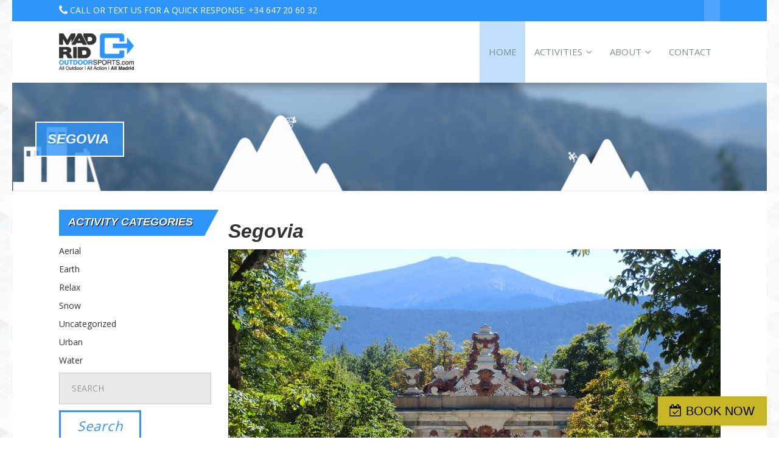

--- FILE ---
content_type: text/html; charset=UTF-8
request_url: https://www.madridoutdoorsports.com/Segovia/cimg3656/
body_size: 19215
content:
<!DOCTYPE html>
<!--[if IE 7]>
<html class="ie ie7" lang="en-US">
<![endif]-->
<!--[if IE 8]>
<html class="ie ie8" lang="en-US">
<![endif]-->
<!--[if !(IE 7) | !(IE 8)  ]><!-->
<html lang="en-US">
<!--<![endif]-->
	<head>
	         <style type="text/css">#navigation .menu li a.main-menu-link, #navigation .menu ul>li>a{font-style: normal !important; color: #7f8c8d;}</style>
		<meta charset="UTF-8" />
				<meta name="viewport" content="width=device-width, initial-scale=1" />
				<script type="text/javascript" async>
			_THEME_URL_ = "https://www.madridoutdoorsports.com/wp-content/themes/gameplan-child";
		</script>
		<title>
			Segovia - MadridOutdoorSports		</title>
		<link rel="profile" href="https://gmpg.org/xfn/11" />
		<link rel="pingback" href="https://www.madridoutdoorsports.com/xmlrpc.php" />
		<!--[if lt IE 9]>
		<script src="https://www.madridoutdoorsports.com/wp-content/themes/gameplan-child/js/html5.js" type="text/javascript"></script>
		<![endif]-->
		<script type="text/javascript" async>
			var is_isotope = false;
			 is_isotope = true; 		</script>
		 
<meta name='robots' content='index, follow, max-image-preview:large, max-snippet:-1, max-video-preview:-1' />

	<!-- This site is optimized with the Yoast SEO plugin v19.7.1 - https://yoast.com/wordpress/plugins/seo/ -->
	<link rel="canonical" href="https://madridoutdoorsports.com/wp-content/uploads/2016/12/CIMG3656.jpg" />
	<meta property="og:locale" content="en_US" />
	<meta property="og:type" content="article" />
	<meta property="og:title" content="Segovia - MadridOutdoorSports" />
	<meta property="og:url" content="https://madridoutdoorsports.com/wp-content/uploads/2016/12/CIMG3656.jpg" />
	<meta property="og:site_name" content="MadridOutdoorSports" />
	<meta property="article:modified_time" content="2016-12-29T17:23:38+00:00" />
	<meta property="og:image" content="https://madridoutdoorsports.com/wp-content/uploads/2016/12/CIMG3656.jpg" />
	<meta property="og:image:width" content="1200" />
	<meta property="og:image:height" content="900" />
	<meta property="og:image:type" content="image/jpeg" />
	<meta name="twitter:card" content="summary" />
	<script type="application/ld+json" class="yoast-schema-graph">{"@context":"https://schema.org","@graph":[{"@type":"WebPage","@id":"https://madridoutdoorsports.com/wp-content/uploads/2016/12/CIMG3656.jpg","url":"https://madridoutdoorsports.com/wp-content/uploads/2016/12/CIMG3656.jpg","name":"Segovia - MadridOutdoorSports","isPartOf":{"@id":"https://madridoutdoorsports.com/#website"},"primaryImageOfPage":{"@id":"https://madridoutdoorsports.com/wp-content/uploads/2016/12/CIMG3656.jpg#primaryimage"},"image":{"@id":"https://madridoutdoorsports.com/wp-content/uploads/2016/12/CIMG3656.jpg#primaryimage"},"thumbnailUrl":"https://www.madridoutdoorsports.com/wp-content/uploads/2016/12/CIMG3656.jpg","datePublished":"2016-12-29T17:21:13+00:00","dateModified":"2016-12-29T17:23:38+00:00","breadcrumb":{"@id":"https://madridoutdoorsports.com/wp-content/uploads/2016/12/CIMG3656.jpg#breadcrumb"},"inLanguage":"en-US","potentialAction":[{"@type":"ReadAction","target":["https://madridoutdoorsports.com/wp-content/uploads/2016/12/CIMG3656.jpg"]}]},{"@type":"ImageObject","inLanguage":"en-US","@id":"https://madridoutdoorsports.com/wp-content/uploads/2016/12/CIMG3656.jpg#primaryimage","url":"https://www.madridoutdoorsports.com/wp-content/uploads/2016/12/CIMG3656.jpg","contentUrl":"https://www.madridoutdoorsports.com/wp-content/uploads/2016/12/CIMG3656.jpg","width":1200,"height":900,"caption":"Visit Segovia"},{"@type":"BreadcrumbList","@id":"https://madridoutdoorsports.com/wp-content/uploads/2016/12/CIMG3656.jpg#breadcrumb","itemListElement":[{"@type":"ListItem","position":1,"name":"Home","item":"https://madridoutdoorsports.com/"},{"@type":"ListItem","position":2,"name":"Segovia","item":"https://madridoutdoorsports.com/Segovia/"},{"@type":"ListItem","position":3,"name":"Segovia"}]},{"@type":"WebSite","@id":"https://madridoutdoorsports.com/#website","url":"https://madridoutdoorsports.com/","name":"MadridOutdoorSports","description":"","potentialAction":[{"@type":"SearchAction","target":{"@type":"EntryPoint","urlTemplate":"https://madridoutdoorsports.com/?s={search_term_string}"},"query-input":"required name=search_term_string"}],"inLanguage":"en-US"}]}</script>
	<!-- / Yoast SEO plugin. -->


<link rel='dns-prefetch' href='//fonts.googleapis.com' />
<link rel='dns-prefetch' href='//netdna.bootstrapcdn.com' />
<link rel='dns-prefetch' href='//fh-kit.com' />
<link rel='dns-prefetch' href='//s.w.org' />
<link rel="alternate" type="application/rss+xml" title="MadridOutdoorSports &raquo; Feed" href="https://www.madridoutdoorsports.com/feed/" />
<link rel="alternate" type="application/rss+xml" title="MadridOutdoorSports &raquo; Comments Feed" href="https://www.madridoutdoorsports.com/comments/feed/" />
<link rel="alternate" type="application/rss+xml" title="MadridOutdoorSports &raquo; Segovia Comments Feed" href="https://www.madridoutdoorsports.com/Segovia/cimg3656/feed/" />
<script type="text/javascript">
window._wpemojiSettings = {"baseUrl":"https:\/\/s.w.org\/images\/core\/emoji\/14.0.0\/72x72\/","ext":".png","svgUrl":"https:\/\/s.w.org\/images\/core\/emoji\/14.0.0\/svg\/","svgExt":".svg","source":{"concatemoji":"https:\/\/www.madridoutdoorsports.com\/wp-includes\/js\/wp-emoji-release.min.js?ver=6.0.11"}};
/*! This file is auto-generated */
!function(e,a,t){var n,r,o,i=a.createElement("canvas"),p=i.getContext&&i.getContext("2d");function s(e,t){var a=String.fromCharCode,e=(p.clearRect(0,0,i.width,i.height),p.fillText(a.apply(this,e),0,0),i.toDataURL());return p.clearRect(0,0,i.width,i.height),p.fillText(a.apply(this,t),0,0),e===i.toDataURL()}function c(e){var t=a.createElement("script");t.src=e,t.defer=t.type="text/javascript",a.getElementsByTagName("head")[0].appendChild(t)}for(o=Array("flag","emoji"),t.supports={everything:!0,everythingExceptFlag:!0},r=0;r<o.length;r++)t.supports[o[r]]=function(e){if(!p||!p.fillText)return!1;switch(p.textBaseline="top",p.font="600 32px Arial",e){case"flag":return s([127987,65039,8205,9895,65039],[127987,65039,8203,9895,65039])?!1:!s([55356,56826,55356,56819],[55356,56826,8203,55356,56819])&&!s([55356,57332,56128,56423,56128,56418,56128,56421,56128,56430,56128,56423,56128,56447],[55356,57332,8203,56128,56423,8203,56128,56418,8203,56128,56421,8203,56128,56430,8203,56128,56423,8203,56128,56447]);case"emoji":return!s([129777,127995,8205,129778,127999],[129777,127995,8203,129778,127999])}return!1}(o[r]),t.supports.everything=t.supports.everything&&t.supports[o[r]],"flag"!==o[r]&&(t.supports.everythingExceptFlag=t.supports.everythingExceptFlag&&t.supports[o[r]]);t.supports.everythingExceptFlag=t.supports.everythingExceptFlag&&!t.supports.flag,t.DOMReady=!1,t.readyCallback=function(){t.DOMReady=!0},t.supports.everything||(n=function(){t.readyCallback()},a.addEventListener?(a.addEventListener("DOMContentLoaded",n,!1),e.addEventListener("load",n,!1)):(e.attachEvent("onload",n),a.attachEvent("onreadystatechange",function(){"complete"===a.readyState&&t.readyCallback()})),(e=t.source||{}).concatemoji?c(e.concatemoji):e.wpemoji&&e.twemoji&&(c(e.twemoji),c(e.wpemoji)))}(window,document,window._wpemojiSettings);
</script>
<style type="text/css">
img.wp-smiley,
img.emoji {
	display: inline !important;
	border: none !important;
	box-shadow: none !important;
	height: 1em !important;
	width: 1em !important;
	margin: 0 0.07em !important;
	vertical-align: -0.1em !important;
	background: none !important;
	padding: 0 !important;
}
</style>
	<link rel='stylesheet' id='wpts_ui_css-css'  href='https://www.madridoutdoorsports.com/wp-content/plugins/wordpress-post-tabs/css/styles/default/style.css?ver=1.6.2' type='text/css' media='all' />
<link rel='stylesheet' id='sbi_styles-css'  href='https://www.madridoutdoorsports.com/wp-content/plugins/instagram-feed/css/sbi-styles.min.css?ver=6.0.7' type='text/css' media='all' />
<link rel='stylesheet' id='wp-block-library-css'  href='https://www.madridoutdoorsports.com/wp-includes/css/dist/block-library/style.min.css?ver=6.0.11' type='text/css' media='all' />
<link rel='stylesheet' id='wc-blocks-vendors-style-css'  href='https://www.madridoutdoorsports.com/wp-content/plugins/woocommerce/packages/woocommerce-blocks/build/wc-blocks-vendors-style.css?ver=8.3.2' type='text/css' media='all' />
<link rel='stylesheet' id='wc-blocks-style-css'  href='https://www.madridoutdoorsports.com/wp-content/plugins/woocommerce/packages/woocommerce-blocks/build/wc-blocks-style.css?ver=8.3.2' type='text/css' media='all' />
<style id='global-styles-inline-css' type='text/css'>
body{--wp--preset--color--black: #000000;--wp--preset--color--cyan-bluish-gray: #abb8c3;--wp--preset--color--white: #ffffff;--wp--preset--color--pale-pink: #f78da7;--wp--preset--color--vivid-red: #cf2e2e;--wp--preset--color--luminous-vivid-orange: #ff6900;--wp--preset--color--luminous-vivid-amber: #fcb900;--wp--preset--color--light-green-cyan: #7bdcb5;--wp--preset--color--vivid-green-cyan: #00d084;--wp--preset--color--pale-cyan-blue: #8ed1fc;--wp--preset--color--vivid-cyan-blue: #0693e3;--wp--preset--color--vivid-purple: #9b51e0;--wp--preset--gradient--vivid-cyan-blue-to-vivid-purple: linear-gradient(135deg,rgba(6,147,227,1) 0%,rgb(155,81,224) 100%);--wp--preset--gradient--light-green-cyan-to-vivid-green-cyan: linear-gradient(135deg,rgb(122,220,180) 0%,rgb(0,208,130) 100%);--wp--preset--gradient--luminous-vivid-amber-to-luminous-vivid-orange: linear-gradient(135deg,rgba(252,185,0,1) 0%,rgba(255,105,0,1) 100%);--wp--preset--gradient--luminous-vivid-orange-to-vivid-red: linear-gradient(135deg,rgba(255,105,0,1) 0%,rgb(207,46,46) 100%);--wp--preset--gradient--very-light-gray-to-cyan-bluish-gray: linear-gradient(135deg,rgb(238,238,238) 0%,rgb(169,184,195) 100%);--wp--preset--gradient--cool-to-warm-spectrum: linear-gradient(135deg,rgb(74,234,220) 0%,rgb(151,120,209) 20%,rgb(207,42,186) 40%,rgb(238,44,130) 60%,rgb(251,105,98) 80%,rgb(254,248,76) 100%);--wp--preset--gradient--blush-light-purple: linear-gradient(135deg,rgb(255,206,236) 0%,rgb(152,150,240) 100%);--wp--preset--gradient--blush-bordeaux: linear-gradient(135deg,rgb(254,205,165) 0%,rgb(254,45,45) 50%,rgb(107,0,62) 100%);--wp--preset--gradient--luminous-dusk: linear-gradient(135deg,rgb(255,203,112) 0%,rgb(199,81,192) 50%,rgb(65,88,208) 100%);--wp--preset--gradient--pale-ocean: linear-gradient(135deg,rgb(255,245,203) 0%,rgb(182,227,212) 50%,rgb(51,167,181) 100%);--wp--preset--gradient--electric-grass: linear-gradient(135deg,rgb(202,248,128) 0%,rgb(113,206,126) 100%);--wp--preset--gradient--midnight: linear-gradient(135deg,rgb(2,3,129) 0%,rgb(40,116,252) 100%);--wp--preset--duotone--dark-grayscale: url('#wp-duotone-dark-grayscale');--wp--preset--duotone--grayscale: url('#wp-duotone-grayscale');--wp--preset--duotone--purple-yellow: url('#wp-duotone-purple-yellow');--wp--preset--duotone--blue-red: url('#wp-duotone-blue-red');--wp--preset--duotone--midnight: url('#wp-duotone-midnight');--wp--preset--duotone--magenta-yellow: url('#wp-duotone-magenta-yellow');--wp--preset--duotone--purple-green: url('#wp-duotone-purple-green');--wp--preset--duotone--blue-orange: url('#wp-duotone-blue-orange');--wp--preset--font-size--small: 13px;--wp--preset--font-size--medium: 20px;--wp--preset--font-size--large: 36px;--wp--preset--font-size--x-large: 42px;}.has-black-color{color: var(--wp--preset--color--black) !important;}.has-cyan-bluish-gray-color{color: var(--wp--preset--color--cyan-bluish-gray) !important;}.has-white-color{color: var(--wp--preset--color--white) !important;}.has-pale-pink-color{color: var(--wp--preset--color--pale-pink) !important;}.has-vivid-red-color{color: var(--wp--preset--color--vivid-red) !important;}.has-luminous-vivid-orange-color{color: var(--wp--preset--color--luminous-vivid-orange) !important;}.has-luminous-vivid-amber-color{color: var(--wp--preset--color--luminous-vivid-amber) !important;}.has-light-green-cyan-color{color: var(--wp--preset--color--light-green-cyan) !important;}.has-vivid-green-cyan-color{color: var(--wp--preset--color--vivid-green-cyan) !important;}.has-pale-cyan-blue-color{color: var(--wp--preset--color--pale-cyan-blue) !important;}.has-vivid-cyan-blue-color{color: var(--wp--preset--color--vivid-cyan-blue) !important;}.has-vivid-purple-color{color: var(--wp--preset--color--vivid-purple) !important;}.has-black-background-color{background-color: var(--wp--preset--color--black) !important;}.has-cyan-bluish-gray-background-color{background-color: var(--wp--preset--color--cyan-bluish-gray) !important;}.has-white-background-color{background-color: var(--wp--preset--color--white) !important;}.has-pale-pink-background-color{background-color: var(--wp--preset--color--pale-pink) !important;}.has-vivid-red-background-color{background-color: var(--wp--preset--color--vivid-red) !important;}.has-luminous-vivid-orange-background-color{background-color: var(--wp--preset--color--luminous-vivid-orange) !important;}.has-luminous-vivid-amber-background-color{background-color: var(--wp--preset--color--luminous-vivid-amber) !important;}.has-light-green-cyan-background-color{background-color: var(--wp--preset--color--light-green-cyan) !important;}.has-vivid-green-cyan-background-color{background-color: var(--wp--preset--color--vivid-green-cyan) !important;}.has-pale-cyan-blue-background-color{background-color: var(--wp--preset--color--pale-cyan-blue) !important;}.has-vivid-cyan-blue-background-color{background-color: var(--wp--preset--color--vivid-cyan-blue) !important;}.has-vivid-purple-background-color{background-color: var(--wp--preset--color--vivid-purple) !important;}.has-black-border-color{border-color: var(--wp--preset--color--black) !important;}.has-cyan-bluish-gray-border-color{border-color: var(--wp--preset--color--cyan-bluish-gray) !important;}.has-white-border-color{border-color: var(--wp--preset--color--white) !important;}.has-pale-pink-border-color{border-color: var(--wp--preset--color--pale-pink) !important;}.has-vivid-red-border-color{border-color: var(--wp--preset--color--vivid-red) !important;}.has-luminous-vivid-orange-border-color{border-color: var(--wp--preset--color--luminous-vivid-orange) !important;}.has-luminous-vivid-amber-border-color{border-color: var(--wp--preset--color--luminous-vivid-amber) !important;}.has-light-green-cyan-border-color{border-color: var(--wp--preset--color--light-green-cyan) !important;}.has-vivid-green-cyan-border-color{border-color: var(--wp--preset--color--vivid-green-cyan) !important;}.has-pale-cyan-blue-border-color{border-color: var(--wp--preset--color--pale-cyan-blue) !important;}.has-vivid-cyan-blue-border-color{border-color: var(--wp--preset--color--vivid-cyan-blue) !important;}.has-vivid-purple-border-color{border-color: var(--wp--preset--color--vivid-purple) !important;}.has-vivid-cyan-blue-to-vivid-purple-gradient-background{background: var(--wp--preset--gradient--vivid-cyan-blue-to-vivid-purple) !important;}.has-light-green-cyan-to-vivid-green-cyan-gradient-background{background: var(--wp--preset--gradient--light-green-cyan-to-vivid-green-cyan) !important;}.has-luminous-vivid-amber-to-luminous-vivid-orange-gradient-background{background: var(--wp--preset--gradient--luminous-vivid-amber-to-luminous-vivid-orange) !important;}.has-luminous-vivid-orange-to-vivid-red-gradient-background{background: var(--wp--preset--gradient--luminous-vivid-orange-to-vivid-red) !important;}.has-very-light-gray-to-cyan-bluish-gray-gradient-background{background: var(--wp--preset--gradient--very-light-gray-to-cyan-bluish-gray) !important;}.has-cool-to-warm-spectrum-gradient-background{background: var(--wp--preset--gradient--cool-to-warm-spectrum) !important;}.has-blush-light-purple-gradient-background{background: var(--wp--preset--gradient--blush-light-purple) !important;}.has-blush-bordeaux-gradient-background{background: var(--wp--preset--gradient--blush-bordeaux) !important;}.has-luminous-dusk-gradient-background{background: var(--wp--preset--gradient--luminous-dusk) !important;}.has-pale-ocean-gradient-background{background: var(--wp--preset--gradient--pale-ocean) !important;}.has-electric-grass-gradient-background{background: var(--wp--preset--gradient--electric-grass) !important;}.has-midnight-gradient-background{background: var(--wp--preset--gradient--midnight) !important;}.has-small-font-size{font-size: var(--wp--preset--font-size--small) !important;}.has-medium-font-size{font-size: var(--wp--preset--font-size--medium) !important;}.has-large-font-size{font-size: var(--wp--preset--font-size--large) !important;}.has-x-large-font-size{font-size: var(--wp--preset--font-size--x-large) !important;}
</style>
<link rel='stylesheet' id='contact-form-7-css'  href='https://www.madridoutdoorsports.com/wp-content/plugins/contact-form-7/includes/css/styles.css?ver=5.6.3' type='text/css' media='all' />
<link rel='stylesheet' id='fvp-frontend-css'  href='https://www.madridoutdoorsports.com/wp-content/plugins/featured-video-plus/styles/frontend.css?ver=2.3.3' type='text/css' media='all' />
<link rel='stylesheet' id='rs-plugin-settings-css'  href='https://www.madridoutdoorsports.com/wp-content/plugins/revslider/public/assets/css/rs6.css?ver=6.2.2' type='text/css' media='all' />
<style id='rs-plugin-settings-inline-css' type='text/css'>
#rs-demo-id {}
</style>
<link rel='stylesheet' id='woocommerce-layout-css'  href='https://www.madridoutdoorsports.com/wp-content/plugins/woocommerce/assets/css/woocommerce-layout.css?ver=6.9.3' type='text/css' media='all' />
<link rel='stylesheet' id='woocommerce-smallscreen-css'  href='https://www.madridoutdoorsports.com/wp-content/plugins/woocommerce/assets/css/woocommerce-smallscreen.css?ver=6.9.3' type='text/css' media='only screen and (max-width: 768px)' />
<link rel='stylesheet' id='woocommerce-general-css'  href='https://www.madridoutdoorsports.com/wp-content/plugins/woocommerce/assets/css/woocommerce.css?ver=6.9.3' type='text/css' media='all' />
<style id='woocommerce-inline-inline-css' type='text/css'>
.woocommerce form .form-row .required { visibility: visible; }
</style>
<link rel='stylesheet' id='wp-pagenavi-css'  href='https://www.madridoutdoorsports.com/wp-content/plugins/wp-pagenavi/pagenavi-css.css?ver=2.70' type='text/css' media='all' />
<link rel='stylesheet' id='ywctm-frontend-css'  href='https://www.madridoutdoorsports.com/wp-content/plugins/yith-woocommerce-catalog-mode/assets/css/frontend.min.css?ver=2.14.0' type='text/css' media='all' />
<style id='ywctm-frontend-inline-css' type='text/css'>
form.cart button.single_add_to_cart_button, form.cart .quantity, .widget.woocommerce.widget_shopping_cart{display: none !important}
</style>
<link rel='stylesheet' id='google-font-css'  href='//fonts.googleapis.com/css?family=Open+Sans%3A+400%2C500%2C600%7CH1%7COpen+Sans%3A400%2C500%2C600&#038;ver=6.0.11' type='text/css' media='all' />
<link rel='stylesheet' id='bootstrap-css'  href='https://www.madridoutdoorsports.com/wp-content/themes/gameplan-child/css/bootstrap.min.css?ver=6.0.11' type='text/css' media='all' />
<link rel='stylesheet' id='bootstrap-responsive-css'  href='https://www.madridoutdoorsports.com/wp-content/themes/gameplan-child/css/bootstrap-responsive.min.css?ver=6.0.11' type='text/css' media='all' />
<link rel='stylesheet' id='bootstrap-no-icons-css'  href='https://www.madridoutdoorsports.com/wp-content/themes/gameplan-child/css/bootstrap.no-icons.min.css?ver=6.0.11' type='text/css' media='all' />
<link rel='stylesheet' id='gameplan-font-awesome-css'  href='//netdna.bootstrapcdn.com/font-awesome/3.2.1/css/font-awesome.css?ver=6.0.11' type='text/css' media='all' />
<link rel='stylesheet' id='gameplan-style-css'  href='https://www.madridoutdoorsports.com/wp-content/themes/gameplan-child/style.css?ver=20131023' type='text/css' media='all' />
<link rel='stylesheet' id='icon-effect-css'  href='https://www.madridoutdoorsports.com/wp-content/themes/gameplan-child/css/icon-effect.css?ver=6.0.11' type='text/css' media='all' />
<link rel='stylesheet' id='gameplan-woocommerce-css'  href='https://www.madridoutdoorsports.com/wp-content/themes/gameplan-child/css/gameplan-woocommerce.css?ver=6.0.11' type='text/css' media='all' />
<link rel='stylesheet' id='fh-buttons-css'  href='https://fh-kit.com/buttons/v2/?red=c6b625' type='text/css' media='all' />

	<script type="text/javascript">
	var appid = '';
	</script>

<script type='text/javascript' src='https://www.madridoutdoorsports.com/wp-includes/js/jquery/jquery.min.js?ver=3.6.0' id='jquery-core-js'></script>
<script type='text/javascript' src='https://www.madridoutdoorsports.com/wp-includes/js/jquery/jquery-migrate.min.js?ver=3.3.2' id='jquery-migrate-js'></script>
<script type='text/javascript' id='wapns-js-extra'>
/* <![CDATA[ */
var wapnsajax = {"ajaxurl":"https:\/\/www.madridoutdoorsports.com\/wp-admin\/admin-ajax.php"};
/* ]]> */
</script>
<script type='text/javascript' src='https://www.madridoutdoorsports.com/wp-content/plugins/wordapp-mobile-app//js/ajax.js?date=20260121151736&#038;ver=6.0.11' id='wapns-js'></script>
<script type='text/javascript' src='https://www.madridoutdoorsports.com/wp-content/plugins/featured-video-plus/js/jquery.fitvids.min.js?ver=master-2015-08' id='jquery.fitvids-js'></script>
<script type='text/javascript' id='fvp-frontend-js-extra'>
/* <![CDATA[ */
var fvpdata = {"ajaxurl":"https:\/\/www.madridoutdoorsports.com\/wp-admin\/admin-ajax.php","nonce":"a187ed9a4e","fitvids":"1","dynamic":"","overlay":"","opacity":"0.75","color":"b","width":"640"};
/* ]]> */
</script>
<script type='text/javascript' src='https://www.madridoutdoorsports.com/wp-content/plugins/featured-video-plus/js/frontend.min.js?ver=2.3.3' id='fvp-frontend-js'></script>
<script type='text/javascript' src='https://www.madridoutdoorsports.com/wp-content/plugins/revslider/public/assets/js/rbtools.min.js?ver=6.0' id='tp-tools-js'></script>
<script type='text/javascript' src='https://www.madridoutdoorsports.com/wp-content/plugins/revslider/public/assets/js/rs6.min.js?ver=6.2.2' id='revmin-js'></script>
<script type='text/javascript' src='https://www.madridoutdoorsports.com/wp-content/plugins/woocommerce/assets/js/jquery-blockui/jquery.blockUI.min.js?ver=2.7.0-wc.6.9.3' id='jquery-blockui-js'></script>
<script type='text/javascript' id='wc-add-to-cart-js-extra'>
/* <![CDATA[ */
var wc_add_to_cart_params = {"ajax_url":"\/wp-admin\/admin-ajax.php","wc_ajax_url":"\/?wc-ajax=%%endpoint%%","i18n_view_cart":"View cart","cart_url":"https:\/\/www.madridoutdoorsports.com\/cart\/","is_cart":"","cart_redirect_after_add":"no"};
/* ]]> */
</script>
<script type='text/javascript' src='https://www.madridoutdoorsports.com/wp-content/plugins/woocommerce/assets/js/frontend/add-to-cart.min.js?ver=6.9.3' id='wc-add-to-cart-js'></script>
<script type='text/javascript' src='https://www.madridoutdoorsports.com/wp-content/plugins/js_composer/assets/js/vendors/woocommerce-add-to-cart.js?ver=5.7' id='vc_woocommerce-add-to-cart-js-js'></script>
<link rel="https://api.w.org/" href="https://www.madridoutdoorsports.com/wp-json/" /><link rel="alternate" type="application/json" href="https://www.madridoutdoorsports.com/wp-json/wp/v2/media/938" /><link rel="EditURI" type="application/rsd+xml" title="RSD" href="https://www.madridoutdoorsports.com/xmlrpc.php?rsd" />
<link rel="wlwmanifest" type="application/wlwmanifest+xml" href="https://www.madridoutdoorsports.com/wp-includes/wlwmanifest.xml" /> 
<meta name="generator" content="WordPress 6.0.11" />
<meta name="generator" content="WooCommerce 6.9.3" />
<link rel='shortlink' href='https://www.madridoutdoorsports.com/?p=938' />
<link rel="alternate" type="application/json+oembed" href="https://www.madridoutdoorsports.com/wp-json/oembed/1.0/embed?url=https%3A%2F%2Fwww.madridoutdoorsports.com%2FSegovia%2Fcimg3656%2F" />
<link rel="alternate" type="text/xml+oembed" href="https://www.madridoutdoorsports.com/wp-json/oembed/1.0/embed?url=https%3A%2F%2Fwww.madridoutdoorsports.com%2FSegovia%2Fcimg3656%2F&#038;format=xml" />
	<noscript><style>.woocommerce-product-gallery{ opacity: 1 !important; }</style></noscript>
	<!-- All in one Favicon 4.7 --><meta name="generator" content="Powered by WPBakery Page Builder - drag and drop page builder for WordPress."/>
<!--[if lte IE 9]><link rel="stylesheet" type="text/css" href="https://www.madridoutdoorsports.com/wp-content/plugins/js_composer/assets/css/vc_lte_ie9.min.css" media="screen"><![endif]--><link rel="preconnect" href="//code.tidio.co"><meta name="generator" content="Powered by Slider Revolution 6.2.2 - responsive, Mobile-Friendly Slider Plugin for WordPress with comfortable drag and drop interface." />
<link rel="icon" href="https://www.madridoutdoorsports.com/wp-content/uploads/2016/08/mos-1.png" sizes="32x32" />
<link rel="icon" href="https://www.madridoutdoorsports.com/wp-content/uploads/2016/08/mos-1.png" sizes="192x192" />
<link rel="apple-touch-icon" href="https://www.madridoutdoorsports.com/wp-content/uploads/2016/08/mos-1.png" />
<meta name="msapplication-TileImage" content="https://www.madridoutdoorsports.com/wp-content/uploads/2016/08/mos-1.png" />
<script type="text/javascript">function setREVStartSize(e){			
			try {								
				var pw = document.getElementById(e.c).parentNode.offsetWidth,
					newh;
				pw = pw===0 || isNaN(pw) ? window.innerWidth : pw;
				e.tabw = e.tabw===undefined ? 0 : parseInt(e.tabw);
				e.thumbw = e.thumbw===undefined ? 0 : parseInt(e.thumbw);
				e.tabh = e.tabh===undefined ? 0 : parseInt(e.tabh);
				e.thumbh = e.thumbh===undefined ? 0 : parseInt(e.thumbh);
				e.tabhide = e.tabhide===undefined ? 0 : parseInt(e.tabhide);
				e.thumbhide = e.thumbhide===undefined ? 0 : parseInt(e.thumbhide);
				e.mh = e.mh===undefined || e.mh=="" || e.mh==="auto" ? 0 : parseInt(e.mh,0);		
				if(e.layout==="fullscreen" || e.l==="fullscreen") 						
					newh = Math.max(e.mh,window.innerHeight);				
				else{					
					e.gw = Array.isArray(e.gw) ? e.gw : [e.gw];
					for (var i in e.rl) if (e.gw[i]===undefined || e.gw[i]===0) e.gw[i] = e.gw[i-1];					
					e.gh = e.el===undefined || e.el==="" || (Array.isArray(e.el) && e.el.length==0)? e.gh : e.el;
					e.gh = Array.isArray(e.gh) ? e.gh : [e.gh];
					for (var i in e.rl) if (e.gh[i]===undefined || e.gh[i]===0) e.gh[i] = e.gh[i-1];
										
					var nl = new Array(e.rl.length),
						ix = 0,						
						sl;					
					e.tabw = e.tabhide>=pw ? 0 : e.tabw;
					e.thumbw = e.thumbhide>=pw ? 0 : e.thumbw;
					e.tabh = e.tabhide>=pw ? 0 : e.tabh;
					e.thumbh = e.thumbhide>=pw ? 0 : e.thumbh;					
					for (var i in e.rl) nl[i] = e.rl[i]<window.innerWidth ? 0 : e.rl[i];
					sl = nl[0];									
					for (var i in nl) if (sl>nl[i] && nl[i]>0) { sl = nl[i]; ix=i;}															
					var m = pw>(e.gw[ix]+e.tabw+e.thumbw) ? 1 : (pw-(e.tabw+e.thumbw)) / (e.gw[ix]);					

					newh =  (e.type==="carousel" && e.justify==="true" ? e.gh[ix] : (e.gh[ix] * m)) + (e.tabh + e.thumbh);
				}			
				
				if(window.rs_init_css===undefined) window.rs_init_css = document.head.appendChild(document.createElement("style"));					
				document.getElementById(e.c).height = newh;
				window.rs_init_css.innerHTML += "#"+e.c+"_wrapper { height: "+newh+"px }";				
			} catch(e){
				console.log("Failure at Presize of Slider:" + e)
			}					   
		  };</script>
<!-- custom css -->
				<style type="text/css">
body.light{background: url(https://www.madridoutdoorsports.com/wp-content/uploads/2016/08/gplaypattern.png) left top repeat fixed;}/*custom color*/
a,a:hover,h1,.box-style-1.firstword .module-title h1 span,.box-style-1.firstword .module-title h2 span,.box-style-1.firstword .module-title h3 span, .box-style-1 .module-title h1 [class^="icon-"],.box-style-1 .module-title h2 [class^="icon-"],.box-style-1 .module-title h3 [class^="icon-"], .box-style-1 .module-title h1 [class*=" icon-"],.box-style-1 .module-title h2 [class*=" icon-"],.box-style-1 .module-title h3 [class*=" icon-"],.widget.firstword .firstword, .dotted-style.box-style-3.firstword .module-title h2 .firstword, .dotted-style.box-style-4.firstword .module-title h2 .firstword, .dotted-style.box-style-2.firstword .module-title h2 .firstword, .dotted-style.box-style-1.firstword .module-title h2 .firstword,#navigation ul.menu li.parent .sub-menu a:hover,#slider h1:before,.accordion .accordion-heading:before,.table-soid tr:first-child td,.boxed-icon.style-1 .heading .icon-caret-left,.promo-style-1:before,.promo-style-lay2:before,.portfolio-container ul li div a,.icon-checklist ul i,.ok-sign li:before,.alert-style-1:before,.alert-style-2:before,.timeline .row-fluid .col11 .dot,.timeline .row-fluid .col11:before,.timeline1 .row-fluid .span9 .dot,.timeline1 .row-fluid .span9:before,.timeline1 .row-fluid .span12 .dot,.timeline1 .row-fluid .span12:before,.event_listing .viewdetails,.meta-table .custom-pot-1 .meta-data span a,#mainsidebar .widget ul .cat-item a:hover,#mainsidebar .widget ul.menu li a:hover,.boxed-icon.style-3 .boxed-item:hover .contain-content,.boxed-icon.style-3 .boxed-item:hover .heading,.headline .htitle .hicon i,body.dark #navigation-menu-mobile .divselect i.icon-reorder,#navigation-menu-mobile .divselect i.icon-reorder,.color-def,#nav-top > .container > .container-pad:before, .event-listing-modern .rt-article-title a:hover, .ev_price,.tribe-price, .event_listing .custom-pot-1 span.tribe-price, .event-listing-modern .rt-article-title a:hover,#tribe-events h2.tribe-events-page-title,
.woocommerce #body ul.cart_list li a:hover, .woocommerce #body ul.product_list_widget li a:hover, .woocommerce-page #body ul.cart_list li a:hover, .woocommerce-page #body ul.product_list_widget li a:hover,.woocommerce #body .products .product h3.price, .woocommerce #body .products .product h3.price span, .woocommerce #body .products .product h3 a:hover,body.woocommerce .star-rating span, body.woocommerce-page .star-rating span,body .woocommerce .star-rating span, body .woocommerce-page .star-rating span, body.dark.woocommerce .star-rating span,body.dark .related.products h2,body.dark #body .woocommerce table.cart th,body #body .woocommerce .cart_totals h2,body #body .woocommerce .shipping_calculator h2 a,body.dark .woo-page .woocommerce h2,body.dark .editaddress .woocommerce h3,body.woocommerce #body .products .product .product_type_variable:hover,body.woocommerce #body .products .product .add_to_cart_button:hover,body.dark.woocommerce #body .products .product .product_type_variable:hover,body.dark.woocommerce #body .products .product .add_to_cart_button:hover,body.woocommerce .widget_shopping_cart_content .buttons a:hover,body.dark.woocommerce .widget_shopping_cart_content .buttons a:hover,body.dark.woocommerce .star-rating span,body.dark.woocommerce-page .star-rating span,#body .woocommerce-message .button:hover,#body #customer_details h3,.dark #body #customer_details h3{color:#2f95f8;}
.wpb_accordion .wpb_accordion_wrapper .wpb_accordion_header:before,
.wpb_toggle:before, #content h4.wpb_toggle:before{color:#2f95f8 !important;}

.bookmark, .light #nav-top, #slider h1,.box-style-2 .module-title,.events_plug .postleft .rt-image,.custom-pot-1 .date-counter,.boxed-icon.style-1 .heading,.boxed-icon.style-1 .boxed-item .boxed-item-bg,.boxed-icon.style-2 .boxed-item .boxed-item-s2,.portfolio-1 .project-tags li a.active,.portfolio-1 .project-tags li a:hover,.portfolio-3 li div,.boxed-icon-checklist ul i,#comment-submit:hover,  input[type="submit"]:hover, .btn-1a:hover,#comment-submit:active, .btn-1a:active,.timeline1 .row-fluid .span9 .postleft .rt-image,.timeline1 .row-fluid .span12 .postleft .rt-image,.paging li a.active,#main-body .wp-pagenavi .current,body #main-body .wp-pagenavi a:hover,#main-body .woocommerce-pagination a.page-numbers:hover,body.dark #main-body .woocommerce-pagination a.page-numbers:hover,#main-body .woocommerce-pagination span.current,.widget .tagcloud a:hover,.sml_submitbtn:hover, .sml_submitbtn:active,a#gototop,.btn-1b:after, .btn-3, .btn-3:hover,.tagcloud a:hover,.carouselfred .g-pagination a.selected,.wpb_gallery_slides .flex-control-paging li a.flex-active, .flexslider .flex-control-paging li > a:hover, .theme-default .nivo-controlNav a.active,.portfolio-modern .element:hover a.portfolio-title,.tribe-events-calendar td.tribe-events-present div[id*="tribe-events-daynum-"], .tribe-events-calendar td.tribe-events-present div[id*="tribe-events-daynum-"]>a, #tribe_events_filters_wrapper input[type=submit], .tribe-events-button, .tribe-events-button.tribe-inactive, .tribe-events-button:hover, .tribe-events-button.tribe-active:hover, .tribe-grid-allday .hentry.vevent > div, .tribe-grid-body div[id*="tribe-events-event-"] .hentry.vevent, .light .tribe-mini-calendar-event .list-date,.light .tribe-mini-calendar td.tribe-events-has-events.tribe-events-present, .tribe-mini-calendar td.tribe-events-has-events.tribe-mini-calendar-today,
.dark.woocommerce #body .single_add_to_cart_button,body.dark.woocommerce .quantity.buttons_added .minus:hover,body.dark.woocommerce .quantity.buttons_added .plus:hover,body.dark .woocommerce .quantity.buttons_added .minus:hover,body.dark .woocommerce .quantity.buttons_added .plus:hover,body.dark.woocommerce #body .single_add_to_cart_button,body.woocommerce a.button,body.woocommerce-page a.button,body.woocommerce #respond .form-submit  input#submit,body.woocommerce a.button,body.woocommerce-page a.button:hover,body.woocommerce #respond .form-submit input#submit:hover,body.woocommerce button.button,body.woocommerce button.button:hover,body .woocommerce input.button,body .woocommerce input.button:hover,body .woocommerce button.button,body .woocommerce button.button:hover,body.woocommerce input.button.alt,body .woocommerce input.button.alt,body.woocommerce input.button.alt:hover,body .woocommerce input.button.alt:hover,body.dark.woocommerce a.button,body.dark.woocommerce-page a.button,body.dark.woocommerce-page a.button:hover,body.woocommerce #respond input#submit:hover,body.dark.woocommerce button.button,body.dark.woocommerce button.button:hover,body #body .woocommerce input.button,body #body .woocommerce input.button:hover,body #body .woocommerce button.button,body #body .woocommerce button.button:hover,body.woocommerce input.button.alt,body #body .woocommerce input.button.alt,body.woocommerce input.button.alt:hover,body #body .woocommerce input.button.alt:hover,body.woocommerce #body .widget_price_filter .ui-slider .ui-slider-handle,body.woocommerce-page #body .widget_price_filter .ui-slider .ui-slider-handle,body #main-body .woocommerce-pagination span.current,body #main-body .woocommerce-pagination a.page-numbers:hover,.woocommerce #body .single_add_to_cart_button{background-color:#2f95f8;}

body.woocommerce #body .single_add_to_cart_button:hover,body.dark.woocommerce #body .single_add_to_cart_button:hover{background:rgba(47,149,248,.85)}
body .woocommerce .quantity.buttons_added .minus:hover,body .woocommerce .quantity.buttons_added .plus:hover,body.woocommerce  .quantity.buttons_added .minus:hover,body.woocommerce .quantity.buttons_added .plus:hover{background-color:#2f95f8;border-color:#2f95f8}

a.icon-social:hover{background-color:#fff; color:#2f95f8}

.hi-icon-3{box-shadow: 0 0 0 3px #2f95f8;}
.hi-icon-3:after{background-color:rgba(47, 149, 248, 1); color:#fff}

.hi-icon-5{box-shadow: 0 0 0 4px #2f95f8;}
.hi-icon-5:hover{background-color:rgba(47, 149, 248, 1); color:#fff; box-shadow:0 0 0 8px rgba(47, 149, 248, 0.3)}
.hi-icon-5{color:#2f95f8;}

.boxed-icon.style-2 .heading,.boxed-icon.style-3 .heading i{color:#2f95f8;}

.portfolio-1 .element div, .portfolio-3 li div{background-color: rgba(47, 149, 248, 0.8)}
.wpb_tabs .ui-tabs-nav li.ui-tabs-active a{border-color:#2f95f8;}
.wpb_content_element .wpb_tabs_nav li.ui-tabs-active a,.dark.woocommerce #body .single_add_to_cart_button,body.dark.woocommerce .quantity.buttons_added .minus:hover,body.dark.woocommerce .quantity.buttons_added .plus:hover,body.dark .woocommerce .quantity.buttons_added .minus:hover,body.dark .woocommerce .quantity.buttons_added .plus:hover{border-color:#2f95f8 !important;}
.promo-style-1{border-top:3px solid #2f95f8;}
.promo-style-lay2{border:3px solid #2f95f8;}
#comment-submit,.btn-1, input[type="submit"]{border: 3px solid #2f95f8;color: #2f95f8;}
.alert-style-1{border-top:#2f95f8 3px solid;}
.alert-style-2{border:3px solid #2f95f8;}
.headline{border:0px solid #2f95f8;}
.timeline .row-fluid .col11 .dot span{border:1px #2f95f8 solid; background-color:#2f95f8;}
.timeline .row-fluid .col11{ border-left:3px #2f95f8 solid;}
.timeline1 .row-fluid{border-left:3px #2f95f8 solid;}
.timeline1 .row-fluid .span9 .dot span{border:1px #2f95f8 solid;background-color:#2f95f8;}
.timeline1 .row-fluid .span12 .dot span{border:1px #2f95f8 solid; background-color:#2f95f8;}
.sml_submitbtn{border: 4px solid #2f95f8;color: #2f95f8;}
textarea:focus,input[type='text']:focus,input[type='email']:focus,input[type='number']:focus{border: solid 1px #2f95f8;}

.member .member-info .member-social a.icon-social:hover{background: #2f95f8;}
body.dark .member .member-info .member-social a.icon-social:hover{background: #2f95f8;}
.dotted2{border-bottom:3px solid #2f95f8;}
/*dark custom color*/
body.dark .firstword h1 span,body.dark .firstword h2 span,body.dark .firstword h3 span,body.dark .firstword h4 span,
body.dark h1,
body.dark .box-style-1.firstword .module-title h1 span,body.dark .dotted-style.box-style-1.firstword .module-title h2 .firstword,body.dark .box-style-1.firstword .module-title h3 span,
body.dark .box-style-1 .module-title h1 [class^="icon-"],body.dark .box-style-1 .module-title h2 [class^="icon-"],body.dark .box-style-1 .module-title h3 [class^="icon-"],body.dark .box-style-1 .module-title h1 [class*=" icon-"],body.dark .box-style-1 .module-title h2 [class*=" icon-"],body.dark .box-style-1 .module-title h3 [class*=" icon-"],
body.dark #navigation ul.menu li.parent .sub-menu a:hover,
body.dark #slider h1:before,
body.dark .accordion .accordion-heading:before,
body.dark .table-soid tr:first-child td,
body.dark .table-transparent tr:first-child td,
body.dark .boxed-icon.style-1 .heading .icon-caret-left,
body.dark .promo-style-1:before,
body.dark .portfolio-3 .hi-icon,
body.dark .portfolio-3 .hi-icon-2.hi-icon:hover,
body.dark .icon-checklist ul i,
body.dark .ok-sign li:before,
body.dark .btn-1,
body.dark .alert-style-1:before,
body.dark .alert-style-2:before,
body.dark .timeline .row-fluid .col11 .dot,
body.dark .timeline .row-fluid .col11:before,
body.dark .timeline1 .row-fluid .span9 .dot,
body.dark .timeline1 .row-fluid .span9:before,
body.dark .timeline1 .row-fluid .span12 .dot,
body.dark .timeline1 .row-fluid .span12:before,
body.dark .event_listing .viewdetails,
body.dark .meta-table .custom-pot-1 span a,
body.dark #mainsidebar .widget ul .cat-item a:hover,
body.dark #mainsidebar .widget h4,
body.dark #mainsidebar .widget h4,
body.dark .sml_submitbtn,
body.dark .portfolio-container ul li div a,
body.dark .event-listing-modern .rt-article-title a:hover,
body.dark .event_listing .custom-pot-1 span.tribe-price,
.dark.woocommerce #body ul.cart_list li a:hover, .dark.woocommerce #body ul.product_list_widget li a:hover, .dark.woocommerce-page #body ul.cart_list li a:hover, .dark.woocommerce-page #body ul.product_list_widget li a:hover,
body.dark.woocommerce #body .products .product h3.price, body.dark.woocommerce #body .products .product h3.price span, body.dark.woocommerce #body .products .product h3 a:hover,
.woocommerce #body .products .span4.product-category.product .cat-name:hover h3,
.woocommerce #body .products .span4.product-category.product .cat-name:hover,
body.dark.woocommerce #body .products .span4.product-category.product .cat-name:hover h3,
body.dark.woocommerce #body .products .span4.product-category.product .cat-name:hover,
body.dark.single-product.woocommerce #body h3.price,body.dark.single-product.woocommerce #body h3.price span
{color:#2f95f8;}

body.dark #nav-top{background-color:#2f95f8;color:#000}
.woocommerce span.onsale, .woocommerce-page span.onsale{ background:#2f95f8}
body.dark .bookmark,
body.dark #slider h1,
body.dark .box-style-2 .module-title,
body.dark .boxed-icon.style-1 .heading,
body.dark .boxed-icon.style-1 .boxed-item .boxed-item-bg,
body.dark .boxed-icon.style-2 .boxed-item .boxed-item-s2,
body.dark .portfolio-1 .project-tags li a.active,body.dark .portfolio-1 .project-tags li a:hover,
body.dark .portfolio-3 li div,
body.dark .boxed-icon-checklist ul i,
body.dark .btn-1a:hover,body.dark  .btn-1a:active,
body.dark .timeline .row-fluid .col11 .dot span,
body.dark .timeline1 .row-fluid .span9 .postleft .rt-image,
body.dark .timeline1 .row-fluid .span9 .dot span,
body.dark .timeline1 .row-fluid .span12 .postleft .rt-image,
body.dark .timeline1 .row-fluid .span12 .dot span,
body.dark .paging li a.active,
body.dark #main-body .wp-pagenavi .current,
body.dark #main-body .woocommerce-pagination span.current,
body.dark .sml_submitbtn:hover,body.dark .sml_submitbtn:active,
body.dark .hi-icon-3:after{background-color:#2f95f8;color:#000}
body.dark .tp-bullets .tp-bullet:hover,
body.dark .tp-bullets .tp-bullet.selected,
body.dark .tp-bullets .tp-bullet:hover,
body.dark .tp-bullets .tp-bullet.selected,
body.light .tp-bullets .tp-bullet:hover,
body.light .tp-bullets .tp-bullet.selected,
body.light .tp-bullets .tp-bullet:hover,
body.light .tp-bullets .tp-bullet.selected{background-color:#2f95f8!important; opacity:1}

body.dark .tp-bullets .tp-bullet, body.light .tp-bullets .tp-bullet{background-image:none !important; background-color:#fff !important; opacity:0.5; width:10px; height:10px; border-radius:20px; -webkit-border-radius:20px; -moz-border-radius:20px; margin-top:0}

body.dark .boxed-icon.style-2 .heading,body.dark .boxed-icon.style-3 .heading i{color:#2f95f8;}

body.dark .portfolio-1 .element div,body.dark .portfolio-3 li div{background-color: rgba(47,149,248, 0.8)}
body.dark .wpb_tabs .ui-tabs-nav li.ui-tabs-active a{border-color:#2f95f8;}
body.dark .promo-style-1{border-top:3px solid #2f95f8;}
body.dark .promo-style-lay2{border:3px solid #2f95f8;}
body.dark #copyright, #copyright{border-bottom:5px solid #2f95f8;}
body.dark #comment-submit,body.dark .btn-1 {border: 3px solid #2f95f8;color: #2f95f8;}
body.dark .alert-style-1{border-top:#2f95f8 3px solid;}
body.dark .alert-style-2{border:3px solid #2f95f8;}
body.dark .headline{border:0px solid #2f95f8;}
body.dark .timeline .row-fluid .col11 .dot span{border:1px #2f95f8 solid; background-color:#2f95f8;}
body.dark .timeline .row-fluid .col11{ border-left:3px #2f95f8 solid;}
body.dark .timeline1 .row-fluid{border-left:3px #2f95f8 solid;}
body.dark .timeline1 .row-fluid .span9 .dot span{border:1px #2f95f8 solid;background-color:#2f95f8;}
body.dark .timeline1 .row-fluid .span12 .dot span{border:1px #2f95f8 solid; background-color:#2f95f8;}
body.dark .sml_submitbtn{border: 4px solid #2f95f8;color: #2f95f8;}
body.dark .hi-icon-5{box-shadow: 0 0 0 4px rgba(47,149,248,1);}
body.dark .hi-icon-5:hover{background: rgba(47,149,248,1); box-shadow: 0 0 0 8px rgba(47,149,248,0.3);}
body.dark .hi-icon-3 {box-shadow: 0 0 0 3px #2f95f8;}
/*end custom color*/

#nav-top .text-right .icon-social{color:#ffffff !important; }
#nav-top .text-right .icon-social{background:#2f95f8 !important;}
#nav-top .text-right .icon-social:hover{ color:#000000 !important;transition: color 0.3s; -webkit-transition: color 0.3s;-moz-transition: color 0.3s;}
html, body, div, applet, object, iframe, p, blockquote, pre, a, abbr, acronym, address, big, cite, del, dfn, em, font, img, ins, kbd, q, s, samp, small, strike, strong, sub, sup, tt, var, b, u, i, center, dl, dt, dd, ol, ul, li, fieldset, form, label, caption, input, textarea, blockquote p, select, input[type="text"], input[type="password"], input[type="datetime"], input[type="datetime-local"], input[type="date"], input[type="month"], input[type="time"], input[type="week"], input[type="number"], input[type="email"], input[type="url"], input[type="search"], input[type="tel"], input[type="color"], .uneditable-input,#navigation ul.sub-menu li a,.single-post h4 .bookmark{
	font-size: 14px;
    font-family: 'Open Sans', sans-serif;
}
html, body, div, applet, object, iframe, p, blockquote, pre, a, abbr, acronym, address, big, cite, del, dfn, em, font, img, ins, kbd, q, s, samp, small, strike, sub, sup, tt, var, u, i, center, dl, dt, dd, ol, ul, li, fieldset, form, label, caption, input, textarea, blockquote p, select, input[type="text"], input[type="password"], input[type="datetime"], input[type="datetime-local"], input[type="date"], input[type="month"], input[type="time"], input[type="week"], input[type="number"], input[type="email"], input[type="url"], input[type="search"], input[type="tel"], input[type="color"], .uneditable-input,#navigation ul.sub-menu li a,.single-post h4 .bookmark{
    font-weight: 200;
}
html, body, div, span, applet, object, iframe, .bttn, h4, h5, h6, p, blockquote, pre, a, abbr, acronym, address, big, cite, code, del, dfn, em, font, img, ins, kbd, q, s, samp, small, strike, strong, sub, sup, tt, var, b, u, i, center, dl, dt, dd, ol, ul, li, fieldset, form, label, caption, input, textarea, blockquote p{font-family: 'Open Sans', sans-serif; !important;}
span{font-size:inherit}

.tp-caption.big_heading,.rev-button{font-family: 'H1', sans-serif !important;}
.tp-caption a.rev-button{background:#2f95f8 !important}

h1, h1 span, h1 a, h1 a:hover{
	font-size: 20px;
	font-family: 'H1', sans-serif !important;
    font-weight: bold;
    font-style: italic;
}
h2, h2 span, h2 a, h2 a:hover{
	font-size: 31.5px;
	font-family: 'H1', sans-serif !important;
    font-weight: ;
    font-style: italic;
}
.woocommerce div.product .single_variation span.price,.woocommerce div.product .single_variation span.price ins,.product_list_widget li ins,.woocommerce #body span.onsale, .woocommerce-page #body span.onsale, h3,.portfolio-modern .element a.portfolio-title{
	font-size: 19px;
	font-family: 'H1', sans-serif !important;
    font-weight: ;
    font-style: italic;
}
h3 span, h3 a, h3 a:hover{
	font-family: 'H1', sans-serif !important;
    font-size: 19px;
    font-weight: ;
    font-style: italic;
}
.timeline .row-fluid .col11 .title{font-family: 'H1', sans-serif !important; font-weight: ;}
.table-transparent tr:first-child td{font-family: 'Open Sans', sans-serif; font-weight: 200;}
.post-title .link_title{ font-size: 19px; font-weight: ;}
.boxed-item .boxed_title{font-family: 'H1', sans-serif !important; font-weight: ;}
.timeline .row-fluid .col11 .content{
	font-size: 14px;
    font-family: 'Open Sans', sans-serif;
    font-weight: 200;
}
.custom-pot-1 .date-counter{
	font-style: italic;
        margin-right: 18px;
	padding-right: 2px;
    }
#tribe-events-content .event_listing .rt-article-title a, .event_widget_fix .accordion .accordion-heading h4, .event_widget_fix .accordion .accordion-inner .ev_button .btn-1{ font-style:italic;}
.wpb_call_to_action .wpb_call_text{font-size: 14px !important; font-weight: 200;}
.inner .author .icon-user{font-family: 'Open Sans', sans-serif !important; font-size: 14px; font-weight: 200; }
.posts-carousel .postright h3 a{font-size:14px}
.timeline1 .row-fluid .span9 .title .cte, .timeline1 .row-fluid .span12 .title .cte{
	font-family: 'Open Sans', sans-serif !important; 
	font-size: 14px;
    font-weight: 200;
}
.timeline-event .timeline1 .row-fluid .span9 .title a,.timeline-event .timeline1 .row-fluid .span12 .title a{font-family: 'H1', sans-serif !important; font-weight: ;}
#mainsidebar .widget ul .recentcomments .recentcommentsauthor,
#comment-submit, .btn-1, input[type="submit"]{
	font-family: 'Open Sans', sans-serif;
}
.timeline-event .two-block .timeline1 .title .rt-date-posted .icon-time,.timeline-event .two-block .timeline1 .title .rt-date-posted .icon-map-marker{font-family: 'Open Sans', sans-serif !important; font-size: 14px;}
.blog-listing .rt-articleinfo *{font-family: 'Open Sans', sans-serif !important; font-size: 14px; font-weight: 200;}
.timeline1 .row-fluid .span9 .postleft .rt-image span{font-family: 'Open Sans', sans-serif !important;}

.rt-articleinfo .author .icon-user,.rt-comment-block .rt-comment-text .icon-comments,.rt-date-posted .icon-calendar{font-family: 'Open Sans', sans-serif !important; font-size: 14px; font-weight: 200;}

.blog-listing-modern .rt-article-title a, .blog-listing .rt-article-title a{ font-size: 19px !important; font-weight: ;}

h4,h5,h6,
.portfolio-1 .element h3, .portfolio-3 li h3,
.rt-articleinfo,
.custom-pot-1,
.custom-pot-1 .date-counter,
.custom-pot-1 .date-counter span,
.events_plug .postleft .rt-image,
.tt-content.icon-quote-right,
.accordion .accordion-heading a,
.content-box-percentage span,
.blog-listing-modern .rt-article-title a, .blog-listing .rt-article-title a, .recent-post .rt-articleinfo *
{font-family: 'Open Sans', sans-serif !important;}
.recent-post .rt-articleinfo *{font-size: 14px; font-weight: 200;}
#navigation .menu > li > a {
    font-family: 'Open Sans', sans-serif !important;
    font-size: 15px !important;
    font-weight: 400 !important;
    font-style: italic !important;
}
h3.promoboxnew-item-heading{
	background:#2f95f8;
}
.promoboxnew-item-heading .icon-caret-left{
	color:#2f95f8;
}
.promoboxnew-item:hover .promoboxnew-item-inner{
	background: rgba(47,149,248,.8);
}
#navigation .menu > li > a > [class^="icon-"],#navigation .menu > li > a > [class*=" icon-"] {
	line-height:15px;
    vertical-align: inherit;
}
/*Navigation*/
#nav-top.bg-container {
	background-color: #2f95f8;
}
body.dark #nav-top.bg-container {
	background-color: #2f95f8;
}
#footlogo a.logo img{width:80%}
.tp-bullets{opacity:1; z-index:800; position:absolute}
.tp-bullets.hidebullets{opacity:1;}
.tp-leftarrow.default{background-color:rgba(0,0,0,0.25) !important; background-image:none !important; left:0 !important;}
.tp-leftarrow{background-image:none !important; background-color:rgba(0,0,0,0.25) !important; }
.tp-leftarrow:hover{background-color:rgba(0,0,0,0.5)!important;transition: background-color 0.35s ease 0.15s;
 -moz-transition:background-color 0.35s ease 0.15s;
 -o-transition:background-color 0.35s ease 0.15s;
 -webkit-transition:background-color 0.35s ease 0.15s;}
.tparrows.tp-leftarrow:before{content: "\F104";font-family:FontAwesome;position:absolute;font-size:18px; line-height:20px; top:10px;  z-index:200; left:15px; color:rgba(255,255,255,1); }
.tp-rightarrow.default{ background-color:rgba(0,0,0,0.25) !important;background-image:none !important; right:0 !important; }
.tp-rightarrow{background-color:rgba(0,0,0,0.25) !important; background:url(); }
.tp-rightarrow:hover{background-color:rgba(0,0,0,0.5)!important;transition: background-color 0.35s ease 0.15s;
 -moz-transition:background-color 0.35s ease 0.15s;
 -o-transition:background-color 0.35s ease 0.15s;
 -webkit-transition:background-color 0.35s ease 0.15s;}
.tparrows.tp-rightarrow:before{content: "\F105"; font-family:FontAwesome;position:absolute;font-size:18px; line-height: 20px; top:10px;  z-index:200; right:18px; color:rgba(255,255,255,1);}
.tp-bullets.simplebullets.round .bullet{background-image:none !important; background-color:#fff !important; opacity:0.5; width:10px; height:10px; border-radius:20px; -webkit-border-radius:20px; -moz-border-radius:20px; margin-top:0; margin-left:9px}
.tp-bullets.simplebullets.round .bullet:hover, .tp-bullets.simplebullets.round .bullet.selected, .tp-bullets.simplebullets.navbar .bullet:hover, .tp-bullets.simplebullets.navbar .bullet.selected{background-color:#2f95f8!important;background-position:center!important;  opacity:1}

/* start CSS Tribe Events Calendar */
#tribe-bar-form input[type="text"]:focus{border-color: #2f95f8;}
#tribe-bar-form .tribe-bar-submit input[type="submit"],.tribe-mini-calendar td.tribe-events-has-events.tribe-mini-calendar-today{background:#2f95f8}
#tribe-bar-form .tribe-bar-submit input[type="submit"]:hover,#tribe-events-footer .tribe-events-sub-nav li a:hover{background:rgba(47,149,248,.85)}
#tribe-bar-form input[type="text"]:focus{color:#2f95f8}
body.dark .tribe-events-grid .tribe-grid-header .tribe-grid-content-wrap .column{background-color:#2f95f8}
body.dark .tribe-grid-allday .hentry.vevent > div,body.dark .tribe-grid-body div[id*="tribe-events-event-"] .hentry.vevent,body.dark .tribe-grid-allday .hentry.vevent > div:hover{background-color:#2f95f8}
.events-archive.events-gridview #tribe-events-content table .vevent{background:#2f95f8}
.tribe-grid-header,.tribe-events-calendar thead th{background-color:#2f95f8}
.tribe-events-tooltip .tribe-events-event-body .date-start,.tribe-events-tooltip .tribe-events-event-body .date-end,#tribe_events_filters_wrapper .tribe_events_slider_val, .single-tribe_events a.tribe-events-ical, .single-tribe_events a.tribe-events-gcal{color:#2f95f8}
body.dark .tribe-venue-widget-list h4 a:hover,body.dark .vcalendar h4 a:hover,.tribe-events-widget-link a,body.dark .tribe-mini-calendar-wrapper .list-info h2 a:hover{color:#2f95f8}
body.dark ol.vcalendar > li:before,body.dark .tribe-venue-widget-list li:before,body.dark .tribe-mini-calendar-event .list-date,body.dark .tribe-mini-calendar .tribe-events-has-events:hover a:hover,#tribe-events-footer .tribe-events-sub-nav li a,.tribe-venue-widget-list li:before,ol.vcalendar > li:before{background:#2f95f8}
/* end setting Tribe Events Calendar */


#page-header .bg-container .container-pad h1{ color: !important}
#page-header .bg-container .container-pad p{ color:}
@media(max-width:640px) and (min-width:640px){
	#navigation-menu-mobile {margin-top: 20px;}
}
@media(max-width:640px){
	body{padding:0;}
	.container{padding:0 20px;}
	body.boxed #body .container{padding:0}
	body.boxed #body .container>.container-pad{padding:0 20px}	
	body.boxed #body #body-bottom .container{padding:0 20px}
	body.boxed #body .vc_row-fluid{padding-left:20px;padding-right:20px}
    body.boxed #body .vc_row-fluid .vc_row-fluid{padding-left:0;padding-right:0} 
	body.wide .container-pad{padding-left:20px; padding-right:20px;}
	body.wide .container-pad .container-pad{padding-left:0; padding-right:0;}
	body.home #wrapper{top:-5px}
	
	/* Rev Slider */
	.home #slider{min-height:initial}
	.home #slider .tp-bullets{bottom: 30px !important}
	
	#navigation{position:static;}	
	#navigation .nav-contact{margin-top:10px; margin-bottom:2px;}
	#navigation .nav-contact *{font-size:13px; border:0;}
	#navigation .nav-contact .textwidget i{float:none;line-height:6px; top:3px}
	#navigation-menu{display:none;}
	#navigation .nav-bottom .span3{line-height:0; margin:20px 0 11px; padding:0;text-align:center; width:100%}
    #navigation .nav-bottom .span9{line-height:0; margin:20px 0 11px; padding:0; width:100%}
	#navigation-menu-mobile{display:block !important;}
	#nav-top > .container > .container-pad:before{display:none}/* hide the triagle */
	.light #navigation .nav-bottom{height:auto; border:0;}
	#navigation.pos_fixed_nav{position: relative !important; margin-top:0; width:100%; max-width:100%; z-index:1000 }
	#navigation.pos_fixed_nav #nav-bottom .nav-bottom{height:auto !important; transiton:none;}
	#navigation.pos_fixed_nav #nav-bottom .nav-bottom ul li a{line-height:100px}
	#navigation.pos_fixed_nav #nav-bottom .nav-bottom .span3{line-height: 0 !important}
	#navigation .pos_fixed_nav #nav-bottom .nav-bottom{ width:100%}
	body.boxed #navigation.pos_fixed_nav  #nav-bottom .nav-bottom{ width:100%; max-width:1240px; margin: inherit}
	#navigation.pos_fixed_nav #nav-bottom .nav-bottom .logo img{ max-height: none}
	#navigation.pos_fixed_nav #nav-top {display: block;}
	body.admin-bar #navigation.pos_fixed_nav {top: inherit;}
	#page-header .bg-container{padding-top:30px; padding-bottom:30px;}
}
.widget_flickr .title,
.title.def_style{
    background-color:#2f95f8 !important;
}
.widget_flickr .title:after,
.title.def_style:after {
    border-top: 43px solid #2f95f8 !important;
}
.title.def_style .first-word{ color:#ffffff} 
.blog-listing .rt-article-title a:hover{ color:#2f95f8;}
body.dark .blog-listing .rt-article-title a:hover{ color:#2f95f8;}
.posts-carousel .postright h3 a:hover{color:#2f95f8;}
body.dark .posts-carousel .postright h3 a:hover{color:#2f95f8;}
.post-title a.link_title:hover{ color:#2f95f8}
body.dark .post-title a.link_title:hover{ color:#2f95f8}

.tribe-related-events li .tribe-related-event-info .tribe-related-events-title a:hover{ color:#2f95f8  !important;}
.event_single_fix .meta-table .ev_price{color:#2f95f8 !important;}

body.dark #comment-submit, body.dark .btn-1,
#comment-submit,.btn-1{ color:#ffffff}

body.dark #comment-submit:hover, body.dark .btn-1:hover,
#comment-submit:hover,.btn-1:hover{ color:#2f95f8}

body.dark #comment-submit, body.dark .btn-1,
#comment-submit,.btn-1{ border-color:#ffffff}

body.dark #comment-submit:hover, body.dark .btn-1:hover,
#comment-submit:hover,.btn-1:hover{}
.btn-1b:after{ background:#ffffff}

.woocommerce #main-body .product .woocommerce-tabs ul.tabs li.active a,.woocommerce-page #main-body .product .woocommerce-tabs ul.tabs li.active a,.dark.woocommerce #main-body .product .woocommerce-tabs ul.tabs li.active a,.dark.woocommerce-page #main-body .product .woocommerce-tabs ul.tabs li.active a{border-top:2px solid #2f95f8}

.woocommerce .woocommerce-message:before{background-color:#2f95f8}
.woocommerce .woocommerce-message{border-top:3px solid #2f95f8;box-shadow:none}
.woocommerce .woocommerce-message,.woocommerce .woocommerce-error,.woocommerce .woocommerce-info{box-shadow:none}

</style>
			<!-- end custom css --><noscript><style type="text/css"> .wpb_animate_when_almost_visible { opacity: 1; }</style></noscript><!--[if lte IE 9]>
	<link rel="stylesheet" type="text/css" href="https://www.madridoutdoorsports.com/wp-content/themes/gameplan-child/css/ie.css" />
<![endif]-->
				
</head>


<body data-rsssl=1 class="attachment attachment-template-default single single-attachment postid-938 attachmentid-938 attachment-jpeg light wide  theme-gameplan-child woocommerce-no-js full-width custom-background-empty single-author wpb-js-composer js-comp-ver-5.7 vc_responsive">
<a name="top" style="height:0; position:absolute; top:0;"></a>
	<div class="clear"></div>
    <header>
        <div id="navigation">
			            <div class="bg-container" id="nav-top">
                <div class="container conheader">
                	<div class="container-pad">
                        <div class="row-fluid">
                            <div class="span6">
                                <div class="nav-contact">
                                                                        
                                        <div class="widget-odd widget-last widget-first widget-1 "><span class='title def_style'>
		<span class='title-text'>
			<span class='firstword'>Telefoon</span> 
		</span>
	</span>			<div class="textwidget"><i class="icon-phone"></i><i class="fa fa-whatsapp" aria-hidden="true"></i> CALL OR TEXT US FOR A QUICK RESPONSE: +34 647 20 60 32</div>
		</div>                                                                    </div>
                            </div>
                        <div class="span6 text-right">
                            															<div id="search">
									<div class="widget-odd widget-last widget-first widget-1 "><form role="search" method="get" id="searchform" class="searchform" action="https://www.madridoutdoorsports.com/">
				<div>
					<label class="screen-reader-text" for="s">Search for:</label>
					<input type="text" placeholder="SEARCH" name="s" id="s" />
					<input type="submit" id="searchsubmit" value="Search" />
				</div>
			</form></div>								</div>
							                            <span style="height:35px;display:inline-block;vertical-align:middle; margin-left:-4px"></span>
                        </div>

                    </div>
                </div>
            </div>
            </div>
						            <div class="bg-container" id="nav-bottom">
                <div class="shadow"><!----></div>
                <div class="nav-bottom">                	
                    <div class="container">
                    	<div class="container-pad">
                            <div class="row-fluid">
                                <div class="span3">
																					<a class="logo" href="https://www.madridoutdoorsports.com" title="Segovia - MadridOutdoorSports"><img src="https://www.madridoutdoorsports.com/wp-content/uploads/2016/08/MadridLogo.png" alt="Segovia - MadridOutdoorSports"/></a>
										                                </div>
                                <div class="span9">                            
                                    <div id="navigation-menu">
                                        <div class="current-menu"></div>                            
                                        <div class="menu-main-menu-container"><ul id="menu-menu-1" class="menu"><li id="nav-menu-item-48" class="main-menu-item  menu-item-depth-0 menu-item menu-item-type-post_type menu-item-object-page menu-item-home"><a href="https://www.madridoutdoorsports.com/" class="menu-link main-menu-link">Home </a></li>
<li id="nav-menu-item-2027" class="main-menu-item  menu-item-depth-0 menu-item menu-item-type-post_type menu-item-object-page menu-item-has-children parent"><a href="https://www.madridoutdoorsports.com/activities/" class="menu-link main-menu-link">Activities <i class="icon-angle-down"></i></a>
<div class="div-sub-menu"><ul class="sub-menu  menu-depth-1">
	<li id="nav-menu-item-767" class="sub-menu-item  menu-item-depth-1 menu-item menu-item-type-taxonomy menu-item-object-product_cat menu-item-has-children parent"><a href="https://www.madridoutdoorsports.com/product-category/urban/" class="menu-link sub-menu-link">Urban <i class="icon-angle-right"></i></a>
	<div class="div-sub-menu"><ul class="sub-menu sub-sub-menu menu-depth-2">
		<li id="nav-menu-item-1553" class="sub-menu-item sub-sub-menu-item menu-item-depth-2 menu-item menu-item-type-taxonomy menu-item-object-product_tag"><a href="https://www.madridoutdoorsports.com/product-tag/running-tours/" class="menu-link sub-menu-link">Running Tours </a></li>
		<li id="nav-menu-item-1554" class="sub-menu-item sub-sub-menu-item menu-item-depth-2 menu-item menu-item-type-taxonomy menu-item-object-product_tag"><a href="https://www.madridoutdoorsports.com/product-tag/cycling/" class="menu-link sub-menu-link">Cycling </a></li>

	</ul></div>
</li>
	<li id="nav-menu-item-765" class="sub-menu-item  menu-item-depth-1 menu-item menu-item-type-taxonomy menu-item-object-product_cat menu-item-has-children parent"><a href="https://www.madridoutdoorsports.com/product-category/earth/" class="menu-link sub-menu-link">Earth <i class="icon-angle-right"></i></a>
	<div class="div-sub-menu"><ul class="sub-menu sub-sub-menu menu-depth-2">
		<li id="nav-menu-item-1545" class="sub-menu-item sub-sub-menu-item menu-item-depth-2 menu-item menu-item-type-taxonomy menu-item-object-product_tag"><a href="https://www.madridoutdoorsports.com/product-tag/hiking/" class="menu-link sub-menu-link">Hiking </a></li>
		<li id="nav-menu-item-1549" class="sub-menu-item sub-sub-menu-item menu-item-depth-2 menu-item menu-item-type-taxonomy menu-item-object-product_tag"><a href="https://www.madridoutdoorsports.com/product-tag/trail-running/" class="menu-link sub-menu-link">Trail Running </a></li>
		<li id="nav-menu-item-1546" class="sub-menu-item sub-sub-menu-item menu-item-depth-2 menu-item menu-item-type-taxonomy menu-item-object-product_tag"><a href="https://www.madridoutdoorsports.com/product-tag/horses/" class="menu-link sub-menu-link">Horses </a></li>
		<li id="nav-menu-item-1544" class="sub-menu-item sub-sub-menu-item menu-item-depth-2 menu-item menu-item-type-taxonomy menu-item-object-product_tag"><a href="https://www.madridoutdoorsports.com/product-tag/cycling/" class="menu-link sub-menu-link">Cycling </a></li>
		<li id="nav-menu-item-1543" class="sub-menu-item sub-sub-menu-item menu-item-depth-2 menu-item menu-item-type-taxonomy menu-item-object-product_tag"><a href="https://www.madridoutdoorsports.com/product-tag/climbing/" class="menu-link sub-menu-link">Climbing </a></li>

	</ul></div>
</li>
	<li id="nav-menu-item-1832" class="sub-menu-item  menu-item-depth-1 menu-item menu-item-type-taxonomy menu-item-object-product_cat menu-item-has-children parent"><a href="https://www.madridoutdoorsports.com/product-category/aerial/" class="menu-link sub-menu-link">Aerial <i class="icon-angle-right"></i></a>
	<div class="div-sub-menu"><ul class="sub-menu sub-sub-menu menu-depth-2">
		<li id="nav-menu-item-3082" class="sub-menu-item sub-sub-menu-item menu-item-depth-2 menu-item menu-item-type-post_type menu-item-object-product"><a href="https://www.madridoutdoorsports.com/paragliding-tandem-flight" class="menu-link sub-menu-link">Paragliding </a></li>
		<li id="nav-menu-item-3083" class="sub-menu-item sub-sub-menu-item menu-item-depth-2 menu-item menu-item-type-post_type menu-item-object-product"><a href="https://www.madridoutdoorsports.com/skydiving-tandem-jump/" class="menu-link sub-menu-link">Skydiving </a></li>

	</ul></div>
</li>
	<li id="nav-menu-item-1834" class="sub-menu-item  menu-item-depth-1 menu-item menu-item-type-taxonomy menu-item-object-product_cat menu-item-has-children parent"><a href="https://www.madridoutdoorsports.com/product-category/water/" class="menu-link sub-menu-link">Water <i class="icon-angle-right"></i></a>
	<div class="div-sub-menu"><ul class="sub-menu sub-sub-menu menu-depth-2">
		<li id="nav-menu-item-1547" class="sub-menu-item sub-sub-menu-item menu-item-depth-2 menu-item menu-item-type-taxonomy menu-item-object-product_tag"><a href="https://www.madridoutdoorsports.com/product-tag/kayaking/" class="menu-link sub-menu-link">Kayaking </a></li>
		<li id="nav-menu-item-3081" class="sub-menu-item sub-sub-menu-item menu-item-depth-2 menu-item menu-item-type-post_type menu-item-object-product"><a href="https://www.madridoutdoorsports.com/Canyoning+in+Madrid" class="menu-link sub-menu-link">Canyoning </a></li>

	</ul></div>
</li>
	<li id="nav-menu-item-3058" class="sub-menu-item  menu-item-depth-1 menu-item menu-item-type-taxonomy menu-item-object-product_cat menu-item-has-children parent"><a href="https://www.madridoutdoorsports.com/product-category/snow/" class="menu-link sub-menu-link">Snow <i class="icon-angle-right"></i></a>
	<div class="div-sub-menu"><ul class="sub-menu sub-sub-menu menu-depth-2">
		<li id="nav-menu-item-3057" class="sub-menu-item sub-sub-menu-item menu-item-depth-2 menu-item menu-item-type-post_type menu-item-object-product"><a href="https://www.madridoutdoorsports.com/Snowshoe+Hiking+Madrid" class="menu-link sub-menu-link">Snowshoe Hiking </a></li>

	</ul></div>
</li>
	<li id="nav-menu-item-1833" class="sub-menu-item  menu-item-depth-1 menu-item menu-item-type-taxonomy menu-item-object-product_cat menu-item-has-children parent"><a href="https://www.madridoutdoorsports.com/product-category/relax/" class="menu-link sub-menu-link">Relax <i class="icon-angle-right"></i></a>
	<div class="div-sub-menu"><ul class="sub-menu sub-sub-menu menu-depth-2">
		<li id="nav-menu-item-1551" class="sub-menu-item sub-sub-menu-item menu-item-depth-2 menu-item menu-item-type-taxonomy menu-item-object-product_tag"><a href="https://www.madridoutdoorsports.com/product-tag/yoga/" class="menu-link sub-menu-link">Yoga </a></li>

	</ul></div>
</li>

</ul></div>
</li>
<li id="nav-menu-item-421" class="main-menu-item  menu-item-depth-0 menu-item menu-item-type-post_type menu-item-object-page menu-item-has-children parent"><a href="https://www.madridoutdoorsports.com/about/" class="menu-link main-menu-link">About <i class="icon-angle-down"></i></a>
<div class="div-sub-menu"><ul class="sub-menu  menu-depth-1">
	<li id="nav-menu-item-763" class="sub-menu-item  menu-item-depth-1 menu-item menu-item-type-post_type menu-item-object-page"><a href="https://www.madridoutdoorsports.com/about/" class="menu-link sub-menu-link">Madrid Outdoor Sports </a></li>
	<li id="nav-menu-item-1368" class="sub-menu-item  menu-item-depth-1 menu-item menu-item-type-post_type menu-item-object-page"><a href="https://www.madridoutdoorsports.com/payment-details/" class="menu-link sub-menu-link">Payment Policy </a></li>
	<li id="nav-menu-item-3072" class="sub-menu-item  menu-item-depth-1 menu-item menu-item-type-post_type menu-item-object-page"><a href="https://www.madridoutdoorsports.com/terms-conditions/" class="menu-link sub-menu-link">Terms &#038; Conditions </a></li>

</ul></div>
</li>
<li id="nav-menu-item-61" class="main-menu-item  menu-item-depth-0 menu-item menu-item-type-post_type menu-item-object-page"><a href="https://www.madridoutdoorsports.com/contact/" class="menu-link main-menu-link">Contact </a></li>
</ul></div>                                                                           
                                    </div>
                                    <div id="navigation-menu-mobile" class="hide">
                                    	<div class="menu-main-menu-container"><div class="divselect"><select onchange="if(this.value != '' && this.value != '#') location.href=this.value" id="menu-menu-2" class="menu-mobile"><option value="#" style=" display:none"></option><option value="https://www.madridoutdoorsports.com/">Home</option>
<option value="https://www.madridoutdoorsports.com/activities/">Activities</option>
	<option value="https://www.madridoutdoorsports.com/product-category/urban/">&#8211; Urban</option>
		<option value="https://www.madridoutdoorsports.com/product-tag/running-tours/">&#8211;  &#8211; Running Tours</option>
		<option value="https://www.madridoutdoorsports.com/product-tag/cycling/">&#8211;  &#8211; Cycling</option>
	<option value="https://www.madridoutdoorsports.com/product-category/earth/">&#8211; Earth</option>
		<option value="https://www.madridoutdoorsports.com/product-tag/hiking/">&#8211;  &#8211; Hiking</option>
		<option value="https://www.madridoutdoorsports.com/product-tag/trail-running/">&#8211;  &#8211; Trail Running</option>
		<option value="https://www.madridoutdoorsports.com/product-tag/horses/">&#8211;  &#8211; Horses</option>
		<option value="https://www.madridoutdoorsports.com/product-tag/cycling/">&#8211;  &#8211; Cycling</option>
		<option value="https://www.madridoutdoorsports.com/product-tag/climbing/">&#8211;  &#8211; Climbing</option>
	<option value="https://www.madridoutdoorsports.com/product-category/aerial/">&#8211; Aerial</option>
		<option value="https://www.madridoutdoorsports.com/paragliding-tandem-flight">&#8211;  &#8211; Paragliding</option>
		<option value="https://www.madridoutdoorsports.com/skydiving-tandem-jump/">&#8211;  &#8211; Skydiving</option>
	<option value="https://www.madridoutdoorsports.com/product-category/water/">&#8211; Water</option>
		<option value="https://www.madridoutdoorsports.com/product-tag/kayaking/">&#8211;  &#8211; Kayaking</option>
		<option value="https://www.madridoutdoorsports.com/Canyoning+in+Madrid">&#8211;  &#8211; Canyoning</option>
	<option value="https://www.madridoutdoorsports.com/product-category/snow/">&#8211; Snow</option>
		<option value="https://www.madridoutdoorsports.com/Snowshoe+Hiking+Madrid">&#8211;  &#8211; Snowshoe Hiking</option>
	<option value="https://www.madridoutdoorsports.com/product-category/relax/">&#8211; Relax</option>
		<option value="https://www.madridoutdoorsports.com/product-tag/yoga/">&#8211;  &#8211; Yoga</option>
<option value="https://www.madridoutdoorsports.com/about/">About</option>
	<option value="https://www.madridoutdoorsports.com/about/">&#8211; Madrid Outdoor Sports</option>
	<option value="https://www.madridoutdoorsports.com/payment-details/">&#8211; Payment Policy</option>
	<option value="https://www.madridoutdoorsports.com/terms-conditions/">&#8211; Terms &#038; Conditions</option>
<option value="https://www.madridoutdoorsports.com/contact/">Contact</option>
</select><span class="spanselect"></span><i class="icon-reorder "></i></div></div>                                    </div>
                                    <div class="clear"></div>
                                </div>
                            </div>
                        </div>
                    </div>
                </div>
            </div>
							<script>
				jQuery(document).ready(function(){
					if(jQuery(document).scrollTop()>35){
						jQuery('#navigation').addClass('pos_fixed_nav');
					}
				   jQuery(window).scroll(function(e){
					   if(jQuery(document).scrollTop()>35){
							jQuery('#navigation').addClass('pos_fixed_nav');
					   }else{
						   jQuery('#navigation').removeClass('pos_fixed_nav');
					   }
				   }); 
				});
				</script>
			</div>			<style type="text/css">
		#page-header{ height:}
		#page-header .bg-container{background:#ffffff url(https://www.madridoutdoorsports.com/wp-content/uploads/2016/08/Comp-1_5.gif)  center 0 ;background-size:cover; height:100%}
	</style>
		<div id="page-header" class="no-subheading">
        	<div class="bg-container">
            	<div class="container-pad container">
                  
                    <h3 class="promoboxnew-item-heading">Segovia&nbsp;</h3>
                    <p>&nbsp;</p>
                    
                </div>
            </div>
        </div>			
       
    </header>
    <div class="clear"></div>
    <div id="body">
    	<div id="wrapper">
    	     <div class="bg-container single-post-body"> 
    <div class="body-top-color"><!----></div>
    <div class="background-color"><!----></div> 
    <div class="container">
		<div class="container-pad">
            <div class="row-fluid revert-layout">
            	                	<div class="span9 post-938 attachment type-attachment status-inherit hentry">
                						<h2 class="post-title no-feature-image">Segovia</h2>
						<img width="1200" height="900" src="https://www.madridoutdoorsports.com/wp-content/uploads/2016/12/CIMG3656.jpg" class="attachment-full size-full" alt="Visit Segovia" loading="lazy" srcset="https://www.madridoutdoorsports.com/wp-content/uploads/2016/12/CIMG3656.jpg 1200w, https://www.madridoutdoorsports.com/wp-content/uploads/2016/12/CIMG3656-600x450.jpg 600w, https://www.madridoutdoorsports.com/wp-content/uploads/2016/12/CIMG3656-300x225.jpg 300w, https://www.madridoutdoorsports.com/wp-content/uploads/2016/12/CIMG3656-768x576.jpg 768w, https://www.madridoutdoorsports.com/wp-content/uploads/2016/12/CIMG3656-1024x768.jpg 1024w, https://www.madridoutdoorsports.com/wp-content/uploads/2016/12/CIMG3656-160x120.jpg 160w, https://www.madridoutdoorsports.com/wp-content/uploads/2016/12/CIMG3656-624x468.jpg 624w" sizes="(max-width: 1200px) 100vw, 1200px" />						<div id="post-meta" class="post-meta">
							<div class="inner">
										<span class="author"><span class="icon-user ">Daniel</span></span> 					
									|
										<span class="rt-date-posted"><span class="icon-calendar ">December 29, 2016</span></span> 
									
									|
									<span class="rt-comment-block "> 
									  <a href="https://www.madridoutdoorsports.com/Segovia/cimg3656/#respond" class="rt-comment-text"> <span class="icon-comments ">0 comments</span> </a> 
									</span> 
																</div>
						</div>
						<!-- end post meta -->
						
<div id="comments" class="comments-area">

	
	        <h3 class="comments-title">
			Leave A Comment 	</h3>
    <div class="dotted"></div>
    		<div id="respond" class="comment-respond">
		<h3 id="reply-title" class="comment-reply-title"></h3><form action="https://www.madridoutdoorsports.com/wp-comments-post.php" method="post" id="commentform" class="comment-form"><p class="comment-form-comment"><textarea id="comment" name="comment" cols="45" rows="8" aria-required="true" onblur="if(this.value == '') this.value = 'Comment';" onfocus="if(this.value == 'Comment') this.value = '';">Comment</textarea></p><div class="row-fluid"><div class="span6"><p class="comment-form-author"><input id="author" name="author" type="text" placeholder="(required)Your Name" value="" size="30" aria-required='true' /></p></div></div>
<div class="row-fluid"><div class="span6"><p class="comment-form-email"><input id="email" placeholder="(required)Your Email" name="email" type="text" value="" size="30" aria-required='true' /></p></div></div>
<div class="row-fluid"><div class="span6"><p class="comment-form-url"><input id="url" placeholder="Your Website" name="url" type="text" value="" size="30" /></p></div></div>
<p class="comment-form-cookies-consent"><input id="wp-comment-cookies-consent" name="wp-comment-cookies-consent" type="checkbox" value="yes" /> <label for="wp-comment-cookies-consent">Save my name, email, and website in this browser for the next time I comment.</label></p>
<p class="form-submit"><input name="submit" type="submit" id="comment-submit" class="submit" value="Post Comment" /> <input type='hidden' name='comment_post_ID' value='938' id='comment_post_ID' />
<input type='hidden' name='comment_parent' id='comment_parent' value='0' />
</p><p style="display: none;"><input type="hidden" id="akismet_comment_nonce" name="akismet_comment_nonce" value="50e35cccd1" /></p><p style="display: none !important;"><label>&#916;<textarea name="ak_hp_textarea" cols="45" rows="8" maxlength="100"></textarea></label><input type="hidden" id="ak_js_1" name="ak_js" value="146"/><script>document.getElementById( "ak_js_1" ).setAttribute( "value", ( new Date() ).getTime() );</script></p>		<!-- Checkbox by Newsletter Sign-Up Checkbox v2.0.9 - https://wordpress.org/plugins/newsletter-sign-up/ -->
		<p id="nsu-checkbox">
			<label for="nsu-checkbox-input" id="nsu-checkbox-label">
				<input value="1" id="nsu-checkbox-input" type="checkbox" name="newsletter-sign-up-do"  />
				Sign me up for the newsletter			</label>
		</p>
		<!-- / Newsletter Sign-Up -->
		</form>	</div><!-- #respond -->
	</div><!-- #comments .comments-area -->                </div>
                                	<div class="span3">
						<div id="mainsidebar">
                        <div id="woocommerce_product_categories-4" class="widget-odd widget-first widget-1 bottom20  widget box-style-1 woocommerce widget_product_categories"><div class="module-title"><h2 class="title"><span class='title def_style'>
		<span class='title-text'>
			<span class='firstword'>Activity</span> Categories
		</span>
	</span></h2><span class="dotted">&nbsp;</span></div><ul class="product-categories"><li class="cat-item cat-item-367"><a href="https://www.madridoutdoorsports.com/product-category/aerial/">Aerial</a></li>
<li class="cat-item cat-item-25"><a href="https://www.madridoutdoorsports.com/product-category/earth/">Earth</a></li>
<li class="cat-item cat-item-366"><a href="https://www.madridoutdoorsports.com/product-category/relax/">Relax</a></li>
<li class="cat-item cat-item-50"><a href="https://www.madridoutdoorsports.com/product-category/snow/">Snow</a></li>
<li class="cat-item cat-item-467"><a href="https://www.madridoutdoorsports.com/product-category/uncategorized/">Uncategorized</a></li>
<li class="cat-item cat-item-29"><a href="https://www.madridoutdoorsports.com/product-category/urban/">Urban</a></li>
<li class="cat-item cat-item-365"><a href="https://www.madridoutdoorsports.com/product-category/water/">Water</a></li>
</ul></div><div id="search-8" class="widget-even widget-2  widget box-style-1 widget_search"><form role="search" method="get" id="searchform" class="searchform" action="https://www.madridoutdoorsports.com/">
				<div>
					<label class="screen-reader-text" for="s">Search for:</label>
					<input type="text" placeholder="SEARCH" name="s" id="s" />
					<input type="submit" id="searchsubmit" value="Search" />
				</div>
			</form></div><div id="woocommerce_widget_cart-3" class="widget-odd widget-3  widget box-style-1 woocommerce widget_shopping_cart"><div class="module-title"><h2 class="title"><span class='title def_style'>
		<span class='title-text'>
			<span class='firstword'>Cart</span> 
		</span>
	</span></h2><span class="dotted">&nbsp;</span></div><div class="widget_shopping_cart_content"></div></div><div id="text-16" class="widget-even widget-4 bottom20  widget box-style-1 widget_text"><div class="module-title"><h2 class="title"><span class='title def_style'>
		<span class='title-text'>
			<span class='firstword'>Reviews</span> 
		</span>
	</span></h2><span class="dotted">&nbsp;</span></div>			<div class="textwidget"><div id="TA_cdsratingsonlynarrow744" class="TA_cdsratingsonlynarrow">
<ul id="Da6UZj" class="TA_links rMHnq2D">
<li id="yX0Zbe" class="bmhcUY8u8Xrn">
<a target="_blank" href="https://www.tripadvisor.com/" rel="noopener"><img src="https://www.tripadvisor.com/img/cdsi/img2/branding/tripadvisor_logo_transp_340x80-18034-2.png" alt="TripAdvisor"/></a>
</li>
</ul>
</div>
<script src="https://www.jscache.com/wejs?wtype=cdsratingsonlynarrow&amp;uniq=744&amp;locationId=2701385&amp;lang=en_US&amp;display_version=2"></script>
</div>
		</div>
		<div id="recent-posts-4" class="widget-odd widget-5 bottom20  widget box-style-1 widget_recent_entries">
		<div class="module-title"><h2 class="title"><span class='title def_style'>
		<span class='title-text'>
			<span class='firstword'>Recent</span> Posts
		</span>
	</span></h2><span class="dotted">&nbsp;</span></div>
		<ul>
											<li>
					<a href="https://www.madridoutdoorsports.com/madrid-outdoor-sports-dutch-tv/">Madrid Outdoor Sports on Dutch TV</a>
									</li>
											<li>
					<a href="https://www.madridoutdoorsports.com/Segovia">Segovia</a>
									</li>
											<li>
					<a href="https://www.madridoutdoorsports.com/lozoya/">Lozoya, one of the prettiest places around Madrid</a>
									</li>
											<li>
					<a href="https://www.madridoutdoorsports.com/castille-y-leon-desert-rocks-just-outside-madrid/">Castille Y Leon, Desert rocks just outside of Madrid</a>
									</li>
											<li>
					<a href="https://www.madridoutdoorsports.com/half-marathon-tour/">Half Marathon Tour</a>
									</li>
					</ul>

		</div><div id="text-12" class="widget-even widget-last widget-6  widget box-style-1 widget_text"><div class="module-title"><h2 class="title"><span class='title def_style'>
		<span class='title-text'>
			<span class='firstword'>Twitter</span> 
		</span>
	</span></h2><span class="dotted">&nbsp;</span></div>			<div class="textwidget"><a class="twitter-timeline" href="https://twitter.com/MadOutdoorSport data-tweet-limit="3""></a> <script async src="//platform.twitter.com/widgets.js" charset="utf-8"></script></div>
		</div>                        </div>
                    </div>
				            </div>
		</div>
    </div>
</div>
<div class="bg-container">
<div id="main-bottom">
	<div class="container">
    	<div class="container-pad">
            <div class="row-fluid">
                <div class="widget-odd widget-first widget-1 span3"><div id="tag_cloud-4" class=" widget box-style-3 widget_tag_cloud"><div class="module-title"><h2 class="title"><span class='title def_style'>
		<span class='title-text'>
			<span class='firstword'>POPULAR</span> 
		</span>
	</span></h2><span class="dotted">&nbsp;</span></div><div class="tagcloud"><a href="https://www.madridoutdoorsports.com/tag/aerial/" class="tag-cloud-link tag-link-34 tag-link-position-1" style="font-size: 18.5pt;" aria-label="Aerial (3 items)">Aerial</a>
<a href="https://www.madridoutdoorsports.com/tag/cultural-visit/" class="tag-cloud-link tag-link-148 tag-link-position-2" style="font-size: 8pt;" aria-label="Cultural Visit (1 item)">Cultural Visit</a>
<a href="https://www.madridoutdoorsports.com/tag/earth/" class="tag-cloud-link tag-link-35 tag-link-position-3" style="font-size: 18.5pt;" aria-label="Earth (3 items)">Earth</a>
<a href="https://www.madridoutdoorsports.com/tag/hiking/" class="tag-cloud-link tag-link-144 tag-link-position-4" style="font-size: 8pt;" aria-label="Hiking (1 item)">Hiking</a>
<a href="https://www.madridoutdoorsports.com/tag/horse-riding/" class="tag-cloud-link tag-link-147 tag-link-position-5" style="font-size: 8pt;" aria-label="Horse Riding (1 item)">Horse Riding</a>
<a href="https://www.madridoutdoorsports.com/tag/madrid/" class="tag-cloud-link tag-link-177 tag-link-position-6" style="font-size: 8pt;" aria-label="Madrid (1 item)">Madrid</a>
<a href="https://www.madridoutdoorsports.com/tag/paragliding/" class="tag-cloud-link tag-link-145 tag-link-position-7" style="font-size: 8pt;" aria-label="Paragliding (1 item)">Paragliding</a>
<a href="https://www.madridoutdoorsports.com/tag/running/" class="tag-cloud-link tag-link-178 tag-link-position-8" style="font-size: 8pt;" aria-label="Running (1 item)">Running</a>
<a href="https://www.madridoutdoorsports.com/tag/running-tour/" class="tag-cloud-link tag-link-175 tag-link-position-9" style="font-size: 22pt;" aria-label="Running Tour (4 items)">Running Tour</a>
<a href="https://www.madridoutdoorsports.com/tag/tours/" class="tag-cloud-link tag-link-179 tag-link-position-10" style="font-size: 8pt;" aria-label="Tours (1 item)">Tours</a>
<a href="https://www.madridoutdoorsports.com/tag/trail-running/" class="tag-cloud-link tag-link-146 tag-link-position-11" style="font-size: 8pt;" aria-label="Trail Running (1 item)">Trail Running</a>
<a href="https://www.madridoutdoorsports.com/tag/urban/" class="tag-cloud-link tag-link-37 tag-link-position-12" style="font-size: 18.5pt;" aria-label="Urban (3 items)">Urban</a>
<a href="https://www.madridoutdoorsports.com/tag/water/" class="tag-cloud-link tag-link-36 tag-link-position-13" style="font-size: 8pt;" aria-label="Water (1 item)">Water</a></div>
</div></div><div class="widget-even widget-2 span3"><div id="woocommerce_products-4" class=" widget box-style-3 woocommerce widget_products"><div class="module-title"><h2 class="title"><span class='title def_style'>
		<span class='title-text'>
			<span class='firstword'>FEATURED</span> 
		</span>
	</span></h2><span class="dotted">&nbsp;</span></div><ul class="product_list_widget"><li>
	
	<a href="https://www.madridoutdoorsports.com/hiking-day-trip">
		<img width="300" height="300" src="https://www.madridoutdoorsports.com/wp-content/uploads/2016/09/GOPR4581-300x300.jpg" class="attachment-woocommerce_thumbnail size-woocommerce_thumbnail" alt="Hiking Day Trip" loading="lazy" srcset="https://www.madridoutdoorsports.com/wp-content/uploads/2016/09/GOPR4581-300x300.jpg 300w, https://www.madridoutdoorsports.com/wp-content/uploads/2016/09/GOPR4581-100x100.jpg 100w, https://www.madridoutdoorsports.com/wp-content/uploads/2016/09/GOPR4581-150x150.jpg 150w, https://www.madridoutdoorsports.com/wp-content/uploads/2016/09/GOPR4581-180x180.jpg 180w, https://www.madridoutdoorsports.com/wp-content/uploads/2016/09/GOPR4581-600x600.jpg 600w, https://www.madridoutdoorsports.com/wp-content/uploads/2016/09/GOPR4581-193x193.jpg 193w, https://www.madridoutdoorsports.com/wp-content/uploads/2016/09/GOPR4581-231x231.jpg 231w, https://www.madridoutdoorsports.com/wp-content/uploads/2016/09/GOPR4581-289x289.jpg 289w, https://www.madridoutdoorsports.com/wp-content/uploads/2016/09/GOPR4581-386x386.jpg 386w" sizes="(max-width: 300px) 100vw, 300px" />		<span class="product-title">Hiking Day Trip</span>
	</a>

				
	<span class="woocommerce-Price-amount amount"><bdi><span class="woocommerce-Price-currencySymbol">&euro;</span>160,00</bdi></span>
	</li>
<li>
	
	<a href="https://www.madridoutdoorsports.com/product/hike-%26-fly-pack/">
		<img width="300" height="300" src="https://www.madridoutdoorsports.com/wp-content/uploads/2016/12/hike-fly-pack-300x300.png" class="attachment-woocommerce_thumbnail size-woocommerce_thumbnail" alt="" loading="lazy" srcset="https://www.madridoutdoorsports.com/wp-content/uploads/2016/12/hike-fly-pack-300x300.png 300w, https://www.madridoutdoorsports.com/wp-content/uploads/2016/12/hike-fly-pack-100x100.png 100w, https://www.madridoutdoorsports.com/wp-content/uploads/2016/12/hike-fly-pack-180x180.png 180w, https://www.madridoutdoorsports.com/wp-content/uploads/2016/12/hike-fly-pack-600x600.png 600w, https://www.madridoutdoorsports.com/wp-content/uploads/2016/12/hike-fly-pack-193x193.png 193w, https://www.madridoutdoorsports.com/wp-content/uploads/2016/12/hike-fly-pack-231x231.png 231w, https://www.madridoutdoorsports.com/wp-content/uploads/2016/12/hike-fly-pack-289x289.png 289w, https://www.madridoutdoorsports.com/wp-content/uploads/2016/12/hike-fly-pack-386x386.png 386w" sizes="(max-width: 300px) 100vw, 300px" />		<span class="product-title">Hike &amp; Fly Pack</span>
	</a>

				
	<span class="woocommerce-Price-amount amount"><bdi><span class="woocommerce-Price-currencySymbol">&euro;</span>275,00</bdi></span>
	</li>
</ul></div></div><div class="widget-odd widget-3 span3"><div id="text-22" class=" widget box-style-3 widget_text"><div class="module-title"><h2 class="title"><span class='title def_style'>
		<span class='title-text'>
			<span class='firstword'>CONTACT</span> INFO
		</span>
	</span></h2><span class="dotted">&nbsp;</span></div>			<div class="textwidget"><p>Phone/Whatsapp: +34 647 20 60 32</p>
<p>Email: TEMPORARILY NOT AVAILABLE</p>
</div>
		</div></div>            </div>
        </div>
	</div>
</div>
</div>
		<footer>
            <div class="bg-container">
                <div id="copyright">
                    <div class="container">
						<div id="footlogo">
                                                	                                <a class="logo" href="https://www.madridoutdoorsports.com" title="Segovia - MadridOutdoorSports"><img src="https://www.madridoutdoorsports.com/wp-content/uploads/2016/08/MadridLogo.png" alt="Segovia - MadridOutdoorSports"/></a>
                            	
                        				
						</div>
                        <div class="widget-odd widget-first widget-1 footerwidth ">			<div class="textwidget"><p>CONTACT INFO<br />
Phone: +34 647 20 60 32<br />
Email: contact@madridoutdoorsports.com<br />
Skype: madridoutdoorsports<br />
<a href="https://twitter.com/MadOutdoorSport ">TWITTER <i class="icon-twitter"></i> </a><br />
<a href="https://www.facebook.com/madridoutdoorsports/?fref=ts">FACEBOOK <i class="icon-facebook"></i> </a></p>
</div>
		</div><div class="widget-even widget-2 footerwidth ">			<div class="textwidget"><p>Tax ID: X7969282M<br />
Bank Account: ES87 2038 1792 9330 0106 3478 | BIC: CAHMESMMXXX</p>
<p>Online payments are encrypted and transmitted securely with an SSL protocol.</p>
<p>© 2019 Madrid Outdoor Sports | All rights reserved. · <a href="https://madridoutdoorsports.com/terms-conditions/">Terms & Conditions</a> | <a href="https://madridoutdoorsports.com/">Privacy Policy</a> | <a href="https://madridoutdoorsports.com/cookie-policy/">Cookie Policy</a></p>
</div>
		</div><div class="widget-odd widget-last widget-3 "><span class='title def_style'>
		<span class='title-text'>
			<span class='firstword'>Product</span> tags
		</span>
	</span><div class="tagcloud"><a href="https://www.madridoutdoorsports.com/product-tag/balloon-ride/" class="tag-cloud-link tag-link-457 tag-link-position-1" style="font-size: 8pt;" aria-label="Balloon Ride (1 item)">Balloon Ride</a>
<a href="https://www.madridoutdoorsports.com/product-tag/bike-tour/" class="tag-cloud-link tag-link-357 tag-link-position-2" style="font-size: 14.3pt;" aria-label="Bike Tours (2 items)">Bike Tours</a>
<a href="https://www.madridoutdoorsports.com/product-tag/canyoning/" class="tag-cloud-link tag-link-356 tag-link-position-3" style="font-size: 8pt;" aria-label="Canyoning (1 item)">Canyoning</a>
<a href="https://www.madridoutdoorsports.com/product-tag/climbing/" class="tag-cloud-link tag-link-329 tag-link-position-4" style="font-size: 8pt;" aria-label="Climbing (1 item)">Climbing</a>
<a href="https://www.madridoutdoorsports.com/product-tag/cycling/" class="tag-cloud-link tag-link-322 tag-link-position-5" style="font-size: 14.3pt;" aria-label="Cycling (2 items)">Cycling</a>
<a href="https://www.madridoutdoorsports.com/product-tag/groups/" class="tag-cloud-link tag-link-327 tag-link-position-6" style="font-size: 8pt;" aria-label="Groups (1 item)">Groups</a>
<a href="https://www.madridoutdoorsports.com/product-tag/hiking/" class="tag-cloud-link tag-link-149 tag-link-position-7" style="font-size: 18.5pt;" aria-label="Hiking (3 items)">Hiking</a>
<a href="https://www.madridoutdoorsports.com/product-tag/horses/" class="tag-cloud-link tag-link-325 tag-link-position-8" style="font-size: 8pt;" aria-label="Horses (1 item)">Horses</a>
<a href="https://www.madridoutdoorsports.com/product-tag/kayaking/" class="tag-cloud-link tag-link-334 tag-link-position-9" style="font-size: 14.3pt;" aria-label="Kayaking (2 items)">Kayaking</a>
<a href="https://www.madridoutdoorsports.com/product-tag/kids/" class="tag-cloud-link tag-link-326 tag-link-position-10" style="font-size: 14.3pt;" aria-label="Kids (2 items)">Kids</a>
<a href="https://www.madridoutdoorsports.com/product-tag/mtb/" class="tag-cloud-link tag-link-328 tag-link-position-11" style="font-size: 8pt;" aria-label="MTB (1 item)">MTB</a>
<a href="https://www.madridoutdoorsports.com/product-tag/paragliding/" class="tag-cloud-link tag-link-151 tag-link-position-12" style="font-size: 14.3pt;" aria-label="Paragliding (2 items)">Paragliding</a>
<a href="https://www.madridoutdoorsports.com/product-tag/running-tours/" class="tag-cloud-link tag-link-335 tag-link-position-13" style="font-size: 22pt;" aria-label="Running Tours (4 items)">Running Tours</a>
<a href="https://www.madridoutdoorsports.com/product-tag/skydiving/" class="tag-cloud-link tag-link-331 tag-link-position-14" style="font-size: 8pt;" aria-label="Skydiving (1 item)">Skydiving</a>
<a href="https://www.madridoutdoorsports.com/product-tag/snowshoe-hiking/" class="tag-cloud-link tag-link-456 tag-link-position-15" style="font-size: 8pt;" aria-label="Snowshoe Hiking (1 item)">Snowshoe Hiking</a>
<a href="https://www.madridoutdoorsports.com/product-tag/trail-running/" class="tag-cloud-link tag-link-317 tag-link-position-16" style="font-size: 14.3pt;" aria-label="Trail Running (2 items)">Trail Running</a>
<a href="https://www.madridoutdoorsports.com/product-tag/yoga/" class="tag-cloud-link tag-link-330 tag-link-position-17" style="font-size: 8pt;" aria-label="Yoga (1 item)">Yoga</a></div>
</div>                    </div>
                </div>
            </div>
        </footer>
    </div>        
</div>
<a href="#top" id="gototop" class="notshow" title="Go to top"><i class="icon-angle-up "></i></a>
<script>if($(".tab-set") && document.location.hash){$.scrollTo(".tab-set");}</script>
<a href="https://fareharbor.com/embeds/book/madridoutdoorsports/?full-items=yes" class="fh-fixed--bottom fh-icon--calendar-check fh-button-true-flat-red fh-shape--square fh-color--black">BOOK NOW</a><!-- Instagram Feed JS -->
<script type="text/javascript">
var sbiajaxurl = "https://www.madridoutdoorsports.com/wp-admin/admin-ajax.php";
</script>
<!-- FareHarbor plugin activated --><script src="https://fareharbor.com/embeds/api/v1/?autolightframe=yes"></script>	<script type="text/javascript">
		(function () {
			var c = document.body.className;
			c = c.replace(/woocommerce-no-js/, 'woocommerce-js');
			document.body.className = c;
		})();
	</script>
	<script type='text/javascript' src='https://www.madridoutdoorsports.com/wp-includes/js/jquery/ui/core.min.js?ver=1.13.1' id='jquery-ui-core-js'></script>
<script type='text/javascript' src='https://www.madridoutdoorsports.com/wp-includes/js/jquery/ui/tabs.min.js?ver=1.13.1' id='jquery-ui-tabs-js'></script>
<script type='text/javascript' src='https://www.madridoutdoorsports.com/wp-content/plugins/wordpress-post-tabs/js/jquery.posttabs.js?ver=1.6.2' id='jquery-posttabs-js'></script>
<script type='text/javascript' src='https://www.madridoutdoorsports.com/wp-content/plugins/contact-form-7/includes/swv/js/index.js?ver=5.6.3' id='swv-js'></script>
<script type='text/javascript' id='contact-form-7-js-extra'>
/* <![CDATA[ */
var wpcf7 = {"api":{"root":"https:\/\/www.madridoutdoorsports.com\/wp-json\/","namespace":"contact-form-7\/v1"}};
/* ]]> */
</script>
<script type='text/javascript' src='https://www.madridoutdoorsports.com/wp-content/plugins/contact-form-7/includes/js/index.js?ver=5.6.3' id='contact-form-7-js'></script>
<script type='text/javascript' src='https://www.madridoutdoorsports.com/wp-content/plugins/woocommerce/assets/js/js-cookie/js.cookie.min.js?ver=2.1.4-wc.6.9.3' id='js-cookie-js'></script>
<script type='text/javascript' id='woocommerce-js-extra'>
/* <![CDATA[ */
var woocommerce_params = {"ajax_url":"\/wp-admin\/admin-ajax.php","wc_ajax_url":"\/?wc-ajax=%%endpoint%%"};
/* ]]> */
</script>
<script type='text/javascript' src='https://www.madridoutdoorsports.com/wp-content/plugins/woocommerce/assets/js/frontend/woocommerce.min.js?ver=6.9.3' id='woocommerce-js'></script>
<script type='text/javascript' id='wc-cart-fragments-js-extra'>
/* <![CDATA[ */
var wc_cart_fragments_params = {"ajax_url":"\/wp-admin\/admin-ajax.php","wc_ajax_url":"\/?wc-ajax=%%endpoint%%","cart_hash_key":"wc_cart_hash_a17f62951099dab0414708ac708915a7","fragment_name":"wc_fragments_a17f62951099dab0414708ac708915a7","request_timeout":"5000"};
/* ]]> */
</script>
<script type='text/javascript' src='https://www.madridoutdoorsports.com/wp-content/plugins/woocommerce/assets/js/frontend/cart-fragments.min.js?ver=6.9.3' id='wc-cart-fragments-js'></script>
<script type='text/javascript' src='https://www.madridoutdoorsports.com/wp-content/themes/gameplan-child/js/bootstrap.min.js?ver=6.0.11' id='bootstrap-js'></script>
<script type='text/javascript' src='https://www.madridoutdoorsports.com/wp-content/themes/gameplan-child/js/jquery-easing-1.3.js?ver=6.0.11' id='jquery-easing-js'></script>
<script type='text/javascript' src='https://www.madridoutdoorsports.com/wp-content/themes/gameplan-child/js/modernizr.custom.97074.js?ver=6.0.11' id='modernizr-custom-js'></script>
<script type='text/javascript' src='https://www.madridoutdoorsports.com/wp-content/themes/gameplan-child/js/jquery.caroufredsel-6.2.1.min.js?ver=6.0.11' id='caroufredsel-js'></script>
<script type='text/javascript' src='https://www.madridoutdoorsports.com/wp-content/themes/gameplan-child/js/template.js?ver=6.0.11' id='template-js'></script>
<script type='text/javascript' src='https://www.madridoutdoorsports.com/wp-content/plugins/js_composer/assets/lib/waypoints/waypoints.min.js?ver=5.7' id='waypoints-js'></script>
<script type='text/javascript' src='https://www.madridoutdoorsports.com/wp-includes/js/comment-reply.min.js?ver=6.0.11' id='comment-reply-js'></script>
<script defer type='text/javascript' src='https://www.madridoutdoorsports.com/wp-content/plugins/akismet/_inc/akismet-frontend.js?ver=1665070587' id='akismet-frontend-js'></script>
<script type='text/javascript'>
document.tidioChatCode = "grsyqdbcumcm6qmo0l6qitzvzaoohfns";
(function() {
  function asyncLoad() {
    var tidioScript = document.createElement("script");
    tidioScript.type = "text/javascript";
    tidioScript.async = true;
    tidioScript.src = "//code.tidio.co/grsyqdbcumcm6qmo0l6qitzvzaoohfns.js";
    document.body.appendChild(tidioScript);
  }
  if (window.attachEvent) {
    window.attachEvent("onload", asyncLoad);
  } else {
    window.addEventListener("load", asyncLoad, false);
  }
})();
</script></body>
</html>

--- FILE ---
content_type: text/css
request_url: https://www.madridoutdoorsports.com/wp-content/themes/gameplan-child/style.css?ver=20131023
body_size: 24323
content:
@charset "utf-8";@import url(css/post-gallery.css);.dropcap,body{font-weight:300}body,h4 a,h4 a:hover{color:#323232}a.icon-social:hover,a:focus,a:hover,a:visited{text-decoration:none}.post div,.wp-caption,iframe{max-width:100%}.aligncenter,.center,.wp-caption-text{text-align:center}.background-color,.body-top-color{position:absolute;z-index:-1;left:0}#search input[type=text]:hover,a:hover{cursor:pointer}@font-face{font-family:Gotham_Bold;src:url(css/fonts/Gotham_medium.ttf),url(css/fonts/Gotham_medium.ttf)}@font-face{font-family:custom_x;src:url(css/fonts/x.eot);src:url(css/fonts/x.eot?#iefix) format("embedded-opentype"),url(css/fonts/x.ttf) format("truetype"),url(css/fonts/x.svg#untitled-font-1) format("svg"),url(css/fonts/x.woff) format("woff");font-weight:400;font-style:normal}body{min-width:320px;font-size:14px;margin:0;background-color:#efe9d3}.cat-item-24 .title.def_style{background-color: #CBD73F !important;}.cat-item-24 .title.def_style:after{border-top: 37px solid #CBD73F !important;}/* Aerial */
.cat-item-25 .title.def_style{background-color: #5AAC44 !important;text-transform: capitalize;}.cat-item-25 .title.def_style:after{border-top: 37px solid #5AAC44 !important;}/* Earth */
.cat-item-26 .title.def_style{background-color: #6DC7f1 !important;text-transform: capitalize;}.cat-item-26 .title.def_style:after{border-top: 37px solid #6DC7f1 !important;}/* Water */
.cat-item-29 .title.def_style{background-color: #D25514 !important;text-transform: capitalize;}.cat-item-29 .title.def_style:after{border-top: 37px solid #D25514 !important;}/* Urban */
.cat-item-33 .title.def_style{background-color: #7E4996 !important;text-transform: capitalize;}.cat-item-33 .title.def_style:after{border-top: 37px solid #7E4996 !important;}/* Relax */.bottom20{margin-bottom: 20px;}
.cat-item-50 .title.def_style{background-color: #ecf0f1 !important; text-transform: capitalize;}/*.cat-item-50 .title.def_style a{color:#bdc3c7 !important;}*/.cat-item-50 .title.def_style:after{border-top: 37px solid #ecf0f1 !important;}/* Snow */.cat-item-51{display:none;}.cat-item-167{display:none;}.cat-item .title.def_style,.widget_flickr .title{height:27px !important;line-height: 15px !important;} .widget .module-title{text-transform: uppercase;} #mainsidebar .product-categories .widget .module-title{text-transform: capitalize !important;}
a,abbr,acronym,address,applet,b,big,blockquote,blockquote p,body,caption,center,cite,code,dd,del,dfn,div,dl,dt,em,fieldset,font,form,h1,h2,h3,h4,h5,h6,html,i,iframe,img,input,ins,kbd,label,li,object,ol,p,pre,q,s,samp,small,span,strike,strong,sub,sup,textarea,tt,u,ul,var{font-family:Lato,sans-serif}.firstword h1 span,.firstword h2 span,.firstword h3 span,.heading,h1,h1 a,h1 a:hover,h2,h2 a,h2 a:hover,h3,h3 a,h3 a:hover{font-family:Gotham_Bold;color:#323232;-ms-word-wrap:break-word;word-wrap:break-word}.columns-3 .products .span4{margin-left: 10px !important;}.box-style-1 .module-title h1 [class*=" icon-"],.box-style-1 .module-title h1 [class^=icon-],.box-style-1 .module-title h2 [class*=" icon-"],.box-style-1 .module-title h2 [class^=icon-],.box-style-1 .module-title h3 [class*=" icon-"],.box-style-1 .module-title h3 [class^=icon-],.box-style-1.firstword .module-title h1 span,.box-style-1.firstword .module-title h2 span,.box-style-1.firstword .module-title h3 span,a,a:hover,h1{color:#e23e38}h1{font-size:35px;margin-top:0}h2{font-size:29px}.boxed-item .boxed_title,.timeline .row-fluid .col11 .title,.timeline-event .timeline1 .row-fluid .span12 .title a,.timeline-event .timeline1 .row-fluid .span9 .title a,.title.def_style span,[class*=" box-style-"] h2,[class*=" box-style-"] h2 span,[class^=box-style-] h2,[class^=box-style-] h2 span{font-size:18px}[class*=" icon-"],[class^=icon-]{font-family:Lato;width:auto;height:auto}[class*=" icon-"]:before,[class^=icon-]:before{font-family:FontAwesome}input[type=text],input[type=email],input[type=number],input[type=password],textarea{background:#E9E9E9;border-radius:0;box-shadow:none;border:1px solid #cacaca;padding:15px 20px;box-sizing:border-box;-moz-box-sizing:border-box;-webkit-box-sizing:border-box;height:auto}input[type=text]:focus,input[type=email]:focus,input[type=number]:focus,input[type=password],textarea:focus{border:1px solid #e23e38;outline:0;-webkit-box-shadow:none;-moz-box-shadow:none;box-shadow:none}#navigation .menu,.ok-sign,.project-tags,.wpb_tabs .ui-tabs-nav{list-style:none;margin:0;padding:0}.tt-content.icon-quote-right{font-family:Lato}a{transition:background-color .4s ease,color .4s ease;-moz-transition:background-color .4s ease,color .4s ease;-webkit-transition:background-color .4s ease,color .4s ease}a:focus,a:visited{outline:0}p a{color:inherit;border-bottom:dotted 1px}p{display:inline-block;width:100%;box-sizing:border-box;-moz-box-sizing:border-box;-webkit-box-sizing:border-box}p:empty{display:none!important}.clear{clear:both}.uneditable-input,input,textarea{width:100%;max-width:100%}.wpb_content_element{margin-bottom:0!important}.revert-layout>.span3{margin-left:0}.revert-layout>.span9:first-child{float:right;margin-left:2.5641%}@media (max-width:1200px){.revert-layout>.span9:first-child{float:right;margin-left:2.127659574468085%}}.alignleft{float:left;margin:0 10px 10px 0}.alignright{float:right}.aligncenter{margin:0 auto}.wp-caption img{margin:0 0 10px}.bg-container,.container{max-width:1240px;margin-left:auto;margin-right:auto}.container{max-width:1163px}.background-color{background-color:#fff;width:100%;height:100%}.body-top-color{background-color:rgba(255,255,255,1);top:0;width:100%;height:100px;display:none}.bookmark,header{position:relative}#body,#nav-bottom{z-index:100}.dotted{height:1px;background:url(images/dotted-line.png) repeat-x}.bookmark{color:#fff;font-size:10px;background-color:#e23e38;display:inline-block;padding:.5px 4px 2px;margin-left:5px;line-height:1.2em;border-radius:0;font-style:normal;top:-1px}.member a.icon-social,a.icon-social{text-align:center;border-radius:90px;width:10px;display:inline-block;margin:0 3px;font-size:13px;-webkit-transition:all .3s ease;vertical-align:middle}a.icon-social{color:#fff;padding:5px 8px;-moz-transition:all .3s ease;transition:all .3s ease;box-sizing:content-box!important;-moz-box-sizing:content-box!important;-webkit-box-sizing:content-box!important}a.icon-social:hover{background:rgba(255,255,255,1);color:#e13d3e}.member a.icon-social{color:#323232;padding:6px 8px;-moz-transition:all .3s ease;transition:all .3s ease}#navigation-menu,.text-right{text-align:right}#body-bottom,#footlogo,#main-body,#main-bottom,#portfolio,.body-top{padding-bottom:20px}.member a.icon-social:hover{text-decoration:none;background:#e23e38;color:#FFF}.member a.icon-social{background:rgba(255,255,255,1)}.postleft{float:left;margin:0 20px 0 0}.postright{float:none}.dropcap{float:left;font-size:43px;line-height:35px;padding-top:4px;padding-right:8px;padding-left:3px;font-family:Gotham_Bold}.heading-shortcode h2,.widget .module-title h2{font-weight:400}br.nc{display:none}#footlogo .logo,#navigation .bulkhead,#search{display:inline-block}.color-def{color:#e23e38}img.bw{filter:url("data:image/svg+xml;utf8,<svg xmlns=\'http://www.w3.org/2000/svg\'><filter id=\'grayscale\'><feColorMatrix type=\'matrix\' values=\'0.3333 0.3333 0.3333 0 0 0.3333 0.3333 0.3333 0 0 0.3333 0.3333 0.3333 0 0 0 0 0 1 0\'/></filter></svg>#grayscale");filter:gray;-webkit-filter:grayscale(100%);-webkit-transition:all .3s ease;-webkit-backface-visibility:hidden}img.bw:hover{filter:url("data:image/svg+xml;utf8,<svg xmlns=\'http://www.w3.org/2000/svg\'><filter id=\'grayscale\'><feColorMatrix type=\'matrix\' values=\'1 0 0 0 0, 0 1 0 0 0, 0 0 1 0 0, 0 0 0 1 0\'/></filter></svg>#grayscale");-webkit-filter:grayscale(0)}header{background-size:cover;background-position:center}#navigation{position:absolute;top:0;left:0;width:100%;z-index:999}#body,#wrapper .bg-container{position:relative}#wrapper{width:100%}.home #wrapper{left:0;position:absolute;top:-100px}#main-body{padding-bottom:60px}#body-bottom .row-fluid:last-child .widget{margin-bottom:15px}#portfolio{padding-top:30px}#footer{padding:60px 0 0}#footlogo{text-align:center}#copyright{padding:30px 0 25px}.light #nav-top{background-color:#e23e38;height:35px;color:#fff;max-width:1240px}#navigation .nav-contact{margin-top:7px;font-size:12px}#navigation .nav-bottom .logo{display:inline-block;font-size:0}#navigation .nav-bottom .logo img{max-height:61px}#navigation .nav-bottom .span3{line-height:100px;font-size:0}#navigation .bulkhead{color:#fff;margin:0 10px 0 7px}#navigation .nav-contact .menu-topmenu-container{height:35px}#navigation .nav-contact .menu-topmenu-container .menu{margin-top:-55px;float:left;margin-left:17px}#navigation .nav-contact .menu-topmenu-container .menu .menu-item a{padding:0;margin:0 0 0 2px;font-size:12px;color:#FFF}#navigation .nav-contact .menu-topmenu-container .menu .menu-item a:hover{text-decoration:underline}#navigation .nav-contact *{color:#fff;position:relative;margin:0}#navigation .nav-contact [class^=icon-]{font-size:16px}#navigation .nav-contact .textwidget i{font-size:18px;float:left;margin-right:4px}.light #navigation .nav-bottom{background-color:rgba(255,255,255,1);height:100px;border-bottom:1px solid #fff}#nav-bottom{position:relative;max-width:1240px}#search{min-width:36px;height:35px;vertical-align:middle}#nav-top #search .title-text,#search .my-search .title-text,#search input[type=submit]{display:none}.text-right #search .screen-reader-text{width:30px;line-height:30px;float:right;position:relative;font-size:0;color:rgba(255,255,255,0)}.screen-reader-text{font-size:0}.screen-reader-text:before{content:"\f002";font-family:FontAwesome;position:absolute;font-size:18px;top:2px;right:7px;z-index:1;float:right;transition:none;color:#fff}#search input[type=text]{background:0 0;border:none;box-shadow:none;border-radius:0;padding:1px;transition:width .2s ease-in-out .2s;-moz-transition:width .2s ease-in-out .2s;-o-transition:width .2s ease-in-out .2s;-webkit-transition:width .2s ease-in-out .2s;color:transparent;margin-top:9px;border-bottom:1px solid transparent;z-index:9999;margin-bottom:8px;text-indent:9999px}#navigation .sub-menu,#navigation .submenu-languages{box-shadow:0 5px 5px -1px rgba(0,0,0,.3);text-align:left}#search input[type=text]:focus{width:150px;color:#fff;transition:width .2s ease-in-out;-moz-transition:width .2s ease-in-out;-o-transition:width .2s ease-in-out;-webkit-transition:width .2s ease-in-out;text-indent:0;padding:0 5px 0 10px}@media (min-width:768px){#search input[type=text]{width:0}}@media (max-width:767px){#search input[type=text]{opacity:0}#search input[type=text]:focus{opacity:1}}#search .widget,#search form{margin:0}#search form{background-color:rgba(255,255,255,.15);padding:0 3px;margin-left:10px}#search input[type=text]::-webkit-input-placeholder{color:#fff}#search .my-search{height:35px;overflow:hidden}#navigation .menu li,#navigation .menu li.parent a,#navigation-menu{display:inline-block}#navigation .menu{float:right}#navigation .menu li a{color:#000;font-size:13px;padding-left:45px;padding-right:20px;line-height:100px;display:inline-block;position:relative}#navigation .menu li a.main-menu-link,#navigation .menu ul>li>a{padding-left:15px;padding-right:14px}#navigation .menu>li>a>i:first-child,#navigation .menu>ul>li>a>i:first-child{margin-right:8px;font-size:1.2em}#navigation .menu>li>a>i.icon-angle-down,#navigation .menu>ul>li>a>i.icon-angle-down{margin-right:0;margin-left:2px;font-size:1em}#navigation .menu li a:hover,#navigation .menu li.current_page_item a{text-decoration:none}#navigation .menu li.parent a span[class*=" icon-"]:before,#navigation .menu li.parent a span[class^=icon-]:before{position:absolute;top:45px;right:15px;font-size:13px}#navigation .menu li.parent,#navigation-menu{position:relative}#navigation-menu{width:100%}#navigation .current-menu{background-color:rgba(47,149,248,.3);height:101px;position:absolute}#nav-bottom.pos_fixed_nav .current-menu{height:50px}#navigation.pos_fixed_nav{position:fixed!important;width:100%;max-width:100%;z-index:1000}#navigation.pos_fixed_nav #nav-top{display:none}body.admin-bar #navigation.pos_fixed_nav{top:28px}#navigation.pos_fixed_nav .nav-bottom{height:49px!important;width:100%}#navigation.pos_fixed_nav .nav-bottom ul li a{line-height:50px}#navigation.pos_fixed_nav .nav-bottom .span3{line-height:50px!important}body.boxed #navigation.pos_fixed_nav .nav-bottom{width:100%;max-width:1240px;margin:auto}#navigation.pos_fixed_nav .div-sub-menu{top:50px}#navigation.pos_fixed_nav #nav-bottom .nav-bottom .logo img{max-height:30px}#navigation.pos_fixed_nav .current-menu{height:50px}#nav-bottom .shadow{content:"";z-index:-2;background:url(images/navigation-shadow.png) repeat-x;background-size:100% 100%;position:absolute;bottom:-30px;height:30px;width:100%;left:0}#navigation .div-sub-menu{position:absolute;top:100px;left:-5px;padding:0;transition:opacity .2s ease .1s;-moz-transition:opacity .35s ease .15s;-o-transition:opacity .35s ease .15s;-webkit-transition:opacity .2s ease .1s;opacity:0;height:0}#navigation .sub-menu{margin:0;padding:0;height:0;width:0;display:none;background:rgba(255,255,255,0.8)}#navigation .menu li:hover>.div-sub-menu>.sub-menu{height:auto;width:auto;display:block}#navigation .menu li .sub-menu a{display:none}#navigation .menu li:hover .sub-menu a{display:block}#navigation .menu .sub-menu li{display:block;position:relative;margin:0 20px}#navigation .menu .sub-menu li i:first-child{margin-right:8px}#navigation .menu .sub-menu li .icon-angle-right{float:right;margin-right:0;margin-top:1px;line-height:140%}#navigation .menu .sub-menu li .icon-angle-right:first-child{margin-right:0}#navigation .menu .sub-menu li .icon-angle-left{float:left;margin-left:0;margin-top:1px;line-height:140%}#navigation .menu .sub-menu li .icon-angle-left:first-child{margin-left:0}#navigation .columns-2>.div-sub-menu,#navigation .columns-3>.div-sub-menu{margin-left:-150px}#navigation .menu li.parent .sub-menu a{padding:10px 0;line-height:140%;border-bottom:1px solid #e9e9e9;width:180px;box-sizing:border-box;-moz-box-sizing:border-box;-webkit-box-sizing:border-box;transition:all .2s ease;-moz-transition:all .2s ease;-webkit-transition:all .2s ease}#navigation .menu li.parent .sub-menu a:hover{color:#e23e38;padding-left:15px}#navigation .menu .sub-menu li:last-child>a,body.dark #navigation .menu li.parent .sub-menu li:last-child a{border-bottom:0}#navigation .columns-2>.div-sub-menu>.sub-menu>li:nth-last-child(2)>a,#navigation .columns-3>.div-sub-menu>.sub-menu>li:nth-last-child(2)>a,#navigation .columns-3>.div-sub-menu>.sub-menu>li:nth-last-child(3)>a{border-bottom:0!important}#navigation .menu li:hover>.div-sub-menu{display:block;opacity:1;height:auto;padding:1px 5px 0}#navigation .menu li:hover .div-sub-menu li .div-sub-menu,#navigation .menu li:hover .div-sub-menu li:hover .div-sub-menu li .div-sub-menu{top:0;left:160px;opacity:0;height:0}#navigation .menu li:hover .div-sub-menu li:hover .div-sub-menu,#navigation .menu li:hover .div-sub-menu li:hover .div-sub-menu li:hover .div-sub-menu{display:block;opacity:1;height:auto}#navigation .menu-main-menu-container>.menu>li:last-child .div-sub-menu li .div-sub-menu,#navigation .menu-main-menu-container>.menu>li:last-child:hover .div-sub-menu li:hover .div-sub-menu li .div-sub-menu,#navigation .menu-main-menu-container>.menu>li:nth-last-child(2) .div-sub-menu li .div-sub-menu,#navigation .menu-main-menu-container>.menu>li:nth-last-child(2) .div-sub-menu li:hover .div-sub-menu li .div-sub-menu,#navigation .menu-main-menu-container>.menu>ul>li:last-child .div-sub-menu li .div-sub-menu,#navigation .menu-main-menu-container>.menu>ul>li:last-child:hover .div-sub-menu li:hover .div-sub-menu li .div-sub-menu,#navigation .menu-main-menu-container>.menu>ul>li:nth-last-child(2) .div-sub-menu li .div-sub-menu,#navigation .menu-main-menu-container>.menu>ul>li:nth-last-child(2) .div-sub-menu li:hover .div-sub-menu li .div-sub-menu{left:-230px}#navigation .menu-main-menu-container>.menu>li.sub-menu-left>.div-sub-menu,#navigation .menu-main-menu-container>.menu>li:last-child>.div-sub-menu,#navigation .menu-main-menu-container>.menu>ul>li:last-child>.div-sub-menu{right:-5px;left:inherit}#navigation .menu-main-menu-container>.menu .div-sub-menu li.sub-menu-left>.div-sub-menu{left:-230px}#navigation .multi-cols>.div-sub-menu>.sub-menu{float:left;z-index:1001;width:200px}#navigation .multi-cols .div-sub-menu{z-index:1002}#navigation .multi-cols .div-sub-menu .div-sub-menu{z-index:1003}#navigation li.multi-cols:hover .div-sub-menu li .div-sub-menu{left:160px!important;top:0!important}#navigation .menu .multi-cols .sub-menu li .icon-angle-right{right:0}#navigation .multi-cols>.div-sub-menu>.sub-menu>li{display:inline-block;margin-right:0}#navigation .menu .multi-cols li:hover .div-sub-menu .sub-menu{width:220px}#navigation .menu li.columns-2:hover>.div-sub-menu>.sub-menu{width:425px}#navigation .menu li.columns-3:hover>.div-sub-menu>.sub-menu{width:620px}#navigation-menu-mobile{margin-bottom:11px}#navigation-menu-mobile .divselect{position:relative;display:inline-block;width:100%;border:1px solid #c1c1c1;height:29px;border-radius:3px}#navigation-menu-mobile .divselect *{position:absolute;top:0;left:0;width:100%;z-index:1}#navigation-menu-mobile .divselect select{background:0 0;border:0;opacity:0;z-index:2}#navigation-menu-mobile .divselect span{width:auto;height:29px;padding:15px 0;line-height:0}#navigation-menu-mobile .divselect i.icon-reorder{font-size:24px;color:#e23e38;width:26px;border-left:1px solid#c1c1c1;left:auto;right:0;padding-left:5px;text-align:left;height:30px;line-height:30px}#navigation .menu-item-language{position:relative}#navigation .menu>li.menu-item-language>a{padding-left:20px}#navigation .submenu-languages{position:absolute;top:100px;right:0;transition:opacity .2s ease .1s;-moz-transition:opacity .35s ease .15s;-o-transition:opacity .35s ease .15s;-webkit-transition:opacity .2s ease .1s;opacity:0;margin:0;padding:0;height:0;width:0;display:none;background:#FFF}#navigation .menu li:hover>.submenu-languages{display:block;opacity:1;height:auto;width:auto;padding:1px 5px 0}#navigation .menu-item-language .sub-menu a{padding:10px 0;line-height:140%;border-bottom:1px solid #e9e9e9;width:180px;box-sizing:border-box;-moz-box-sizing:border-box;-webkit-box-sizing:border-box;transition:all .2s ease;-moz-transition:all .2s ease;-webkit-transition:all .2s ease}#slider,.boxedicon{width:100%;display:inline-block}#navigation .menu li.menu-item-language .sub-menu a:hover{padding-left:15px;color:#999}#slider{min-height:270px}#slider h1{margin-top:290px;font-size:55px;line-height:1.4em;background-color:#e23e38;color:#fff;padding:0 15px 2px;display:inline-block;position:relative;margin-bottom:28px}#slider h1:before{content:"\f0d9";font-family:FontAwesome;position:absolute;bottom:-39px;left:42px;color:#e23e38;font-size:65px}#slider p{color:#fff;font-size:21px;line-height:1.8em;padding:0 20px;margin-bottom:30px;box-sizing:border-box;-moz-box-sizing:border-box;-webkit-box-sizing:border-box}.use-maintop-sidebar #slider{min-height:100px;padding:160px 0 120px}#slider.boxed .rev_slider_wrapper{max-width:1240px}.wpb_gmaps_widget .wpb_map_wraper{padding:0!important;background:0 0!important}.heading-shortcode{margin-top:0!important}.box-style-1{margin-top:-5px}.box-style-1 .module-title h2{line-height:1.3em}.box-style-1 .module-title [class*=" icon-"],.box-style-1 .module-title [class^=icon-]{margin-right:8px;font-size:22px;position:relative;width:23px;height:100%;display:inline-block}.box-style-2 .module-title{background-color:#e23e38;margin-bottom:30px}.box-style-2 .module-title h2{color:#fff;padding:13px 20px 13px 50px;position:relative;margin:0;line-height:1.3em}.box-style-2 .module-title h2 [class*=" icon-"],.box-style-2 .module-title h2 [class^=icon-]{position:absolute;top:8px;left:12px;font-size:34px}.box-style-3 .module-title{margin-bottom:20px}.box-style-3 .module-title h2{line-height:1.3em;margin:0}.box-style-3 .module-title [class*=" icon-"]:before,.box-style-3 .module-title [class^=icon-]:before{font-size:2em;margin:-4px 8px 0 0;vertical-align:top}.box-style-4{background-color:#d7d7d7;margin-top:5px;padding:15px 20px 30px}.box-style-4 *{margin-bottom:0}.box-style-4 .module-title{margin-bottom:25px}.box-style-4 .module-title h2{line-height:1.3em;margin:0}.box-style-4 input[type=text],.box-style-4 input[type=email],.box-style-4 input[type=password]{width:100%;max-width:none;box-sizing:border-box;-moz-box-sizing:border-box;-webkit-box-sizing:border-box;background-color:#c6c6c6;border:0;box-shadow:none;-moz-box-shadow:none;-webkit-box-shadow:none;border-radius:0;-moz-border-radius:0;-webkit-border-radius:0;padding:9px 12px;color:7c7c7c;margin-bottom:20px;height:40px}.customslider{overflow:hidden;position:relative}./customslider .slides{position:absolute;left:0;top:0;transition:left .4s ease;-moz-transition:left .4s ease;-webkit-transition:left .4s ease}.customslider .slide{float:left}./customslider .slides-control{position:absolute;bottom:0;left:0;width:100%;text-align:center}.customslider .slides-control div.dotted{width:100%;height:25px}.ca-none{position:relative}.customslider .slides-control .control-a{display:inline-block}#mainsidebar .widget{margin-bottom:60px}.widget.firstword .firstword{color:#e23e38}.module-title{display:table;width:100%}.module-title h2{display:table-cell;white-space:pre;padding-right:10px}.module-title .dotted{display:table-cell;width:100%;background-position:left center}.widget.noline .dotted,.widget.solid-heading .dotted{display:none}.widget.solid-heading .module-title{background:#e23e38;color:#333;padding:13px 17px 9px}.widget.solid-heading .module-title h2,.widget.solid-heading .module-title h2 span{font-size:15px;font-weight:400}.recent-post .postleft{margin:0}.recent-post .rt-image{margin-top:5px;margin-bottom:10px;margin-right:20px}.recent-post .rt-article{margin-bottom:7px}.recent-post .rt-article-title{font-size:15px;line-height:1.5em;margin:0;font-family:Lato}.recent-post .rt-article-title a:hover{text-decoration:none}.recent-post .rt-articleinfo{margin-bottom:20px;margin-top:4px}.recent-post .rt-articleinfo *{font-family:Lato;font-size:14px;color:#989898;display:inline-block;float:left}.custom-pot-1 .date-counter,.events_plug .postleft .rt-image{font-size:26px;text-align:center;padding-bottom:6px;background-color:#e23e38;position:relative;vertical-align:top}.recent-post .rt-articleinfo :hover{text-decoration:none}.recent-post .rt-articleinfo [class^=icon-]:before{margin-right:5px;font-family:FontAwesome}.recent-post .rp-video{margin-bottom:14px}.recent-post .format-video .rt-articleinfo{margin-bottom:10px}.recent-post .recentpost-content p{margin-bottom:0;line-height:inherit}.recent-post .rt-articleinfo .rt-comment-block{margin-left:0;display:block}.recent-post .recentpost-content{margin-top:25px}.wpb_widgetised_column .recent-post .rt-articleinfo .rt-date-posted{margin-right:20px!important}.recent-post .rt-articleinfo .rt-date-posted{margin-right:20px}.widget .events_plug .rt-articleinfo .rt-comment-block{margin-top:5px}.wpb_widgetised_column .widget .recent-post .rt-articleinfo .rt-comment-block{margin-top:0}.wpb_widgetised_column .widget .recent-post .rt-articleinfo{margin-bottom:20px}.widget .recent-post .rt-articleinfo{margin-bottom:40px}.wpb_widgetised_column .recent-post .event_pos{margin-bottom:30px!important}.wpb_widgetised_column .gp_latest_event{padding-top:0!important}.events_plug .postleft{margin:0;float:left}.events_plug .postleft .rt-image{color:#fff;width:48px;padding-top:9px;font-family:Lato;line-height:15px;border-radius:5px;margin-top:5px;text-transform:uppercase;float:left;margin-right:20px}.events_plug .rt-articleinfo{margin-bottom:6px}.event_pos{margin-bottom:6px!important}.events_plug .rt-articleinfo,.events_plug .rt-headline{margin-left:68px}.wpb_widgetised_column .widget .events_plug .rt-articleinfo .rt-date-posted{display:inline-block;margin-right:30px!important}.widget .events_plug .rt-articleinfo .rt-date-posted{margin-right:0!important}.events_plug .rt-articleinfo .rt-comment-block{display:inline-block}#event_slic .slides-control .control-a a{width:100%}#event_slic .slides-control .control-a a span{top:0;left:3px}.recent-post{margin-top:-5px}.event_pos .events_plug .recentpost-content{margin-left:68px!important}.custom-pot-1 .custom-pot-item{display:table;color:#656565;margin-bottom:30px}.custom-pot-1 .pot-col{display:table-cell;vertical-align:top}.custom-pot-1 .date-counter{color:#fff;width:48px;padding-top:13px;font-family:Lato;line-height:13px;margin-top:5px;margin-right:20px;font-weight:700}.custom-pot-1 .date-counter span{font-size:10px;text-transform:uppercase;color:#fff}.custom-pot-1 .pot-content{margin-left:15px}.custom-pot-1 .rt-article-title{font-family:Lato;font-size:15px;line-height:1.5em;margin:0 0 3px}.custom-pot-1 .rt-article-title a:hover{text-decoration:none}.custom-pot-1 .rt-articleinfo{margin-bottom:7px}.custom-pot-1 .rt-articleinfo *{color:#989898;margin-right:30px}.custom-pot-1 .rt-articleinfo :last-child{margin-right:0}.custom-pot-1 .rt-articleinfo [class^=icon-]:before{margin-right:7px}.wpb_gallery_slides.flexslider,.wpb_posts_slider .flexslider{background:0 0;border:0;box-shadow:none;border-radius:0;-moz-border-radius:0;-webkit-border-radius:0;margin:0}.wpb_posts_slider .slides li{position:relative}.wpb_posts_slider .slides li .flex-caption{position:absolute;bottom:0;left:0;background:url(images/posts_slider_caption.png);width:100%;opacity:0;transition:opacity .5s linear}.wpb_posts_slider .slides li:hover .flex-caption{opacity:1}.wpb_posts_slider .slides li .flex-caption,.wpb_posts_slider .slides li .flex-caption p{color:#fff;font-size:16px;font-weight:400;font-family:Gotham_Bold;margin:0;padding:0}.wpb_posts_slider .slides li .flex-caption{padding:10px 19px}.wpb_posts_slider .slides .flex-caption,.wpb_posts_slider .slides .nivo-caption{background:0 0}.wpb_gallery .nivo-caption{padding:12px 10px}.wpb_posts_slider .flex-control-nav{display:none}.wpb_posts_slider .flex-direction-nav a,.wpb_posts_slider .flex-direction-nav:hover a{opacity:.3;left:0;width:40px;height:30px;-webkit-transition:none;background:#000;font-family:FontAwesome;font-size:0}.wpb_posts_slider .flexslider:hover .flex-prev{opacity:.3;left:0}.wpb_posts_slider .flexslider:hover .flex-next{opacity:.3}.wpb_posts_slider .flex-direction-nav a:hover{opacity:.75}.wpb_posts_slider .flex-direction-nav a:before{font-family:FontAwesome;content:"\F105";position:absolute;top:0;left:17px;font-size:19px;line-height:30px;text-indent:0;color:#C7C7C7}.wpb_posts_slider .flex-direction-nav a.flex-prev:before{content:"\F104"}.wpb_posts_slider .flex-direction-nav .flex-next,.wpb_posts_slider .flexslider:hover .flex-next{right:0;left:auto}.theme-default .nivo-directionNav a:before,.wpb_gallery_slides .flex-direction-nav a:before{font-family:FontAwesome;content:"\F105"!important;position:absolute;top:0;left:17px;font-size:19px;line-height:30px!important;text-indent:0;color:#C7C7C7}.theme-default .nivoSlider a.nivo-prevNav,.wpb_gallery_slides .flex-direction-nav .flex-prev{left:0}.theme-default a.nivo-prevNav:before,.wpb_gallery_slides .flex-direction-nav .flex-prev:before{content:"\F104"!important}.wpb_gallery_slides .flex-direction-nav .flex-next{right:0}.wpb_gallery_slides.flexslider:hover .flex-next{opacity:.3;right:0;font-size:0}.wpb_gallery_slides.flexslider:hover .flex-prev{opacity:.3;left:0}.theme-default .nivoSlider .nivo-directionNav a,.wpb_gallery_slides .flex-direction-nav a{width:40px;height:30px;margin:-20px 0 0;display:block;background:#000;position:absolute;top:50%;z-index:10;cursor:pointer;text-indent:-9999px;opacity:.3;font-size:0;-webkit-transition:all .3s ease}.theme-default .nivo-controlNav a.nivo-control,.wpb_gallery_slides .flex-control-paging li a{width:10px;height:10px;background:rgba(255,255,255,.5);cursor:pointer;text-indent:-9999px;box-shadow:none}.theme-default:hover .nivoSlider .nivo-directionNav a{opacity:.3}.theme-default:hover .nivoSlider .nivo-directionNav a:hover,.wpb_gallery_slides .flex-direction-nav a:hover,.wpb_gallery_slides.flexslider:hover .flex-next:hover,.wpb_gallery_slides.flexslider:hover .flex-prev:hover{opacity:.75}.wpb_gallery .wpb_gallery_slides.wpb_flexslider .flex-control-nav{bottom:10px}.wpb_gallery_slides .flex-control-paging li a{display:block;-webkit-border-radius:8px;-moz-border-radius:8px;-o-border-radius:8px;border-radius:8px}.theme-default .nivo-controlNav a.nivo-control{-webkit-border-radius:8px;-moz-border-radius:8px;-o-border-radius:8px;border-radius:8px}.table-soid,.table-transparent,table{width:100%}.wpb_gallery .theme-default{position:relative}.wpb_gallery .theme-default .nivo-controlNav{position:absolute;bottom:5px;z-index:10;width:100%}.wpb_gallery .theme-default .nivo-controlNav a{margin:0 5px}.theme-default .nivo-controlNav a.active,.wpb_gallery_slides .flex-control-paging li a.flex-active{background:#e23e38;cursor:default}.theme-default .nivoSlider a.nivo-nextNav{right:0}.theme-default .nivoSlider{-webkit-box-shadow:none!important;-moz-box-shadow:none!important;box-shadow:none!important}.wpb_posts_slider .theme-default .nivo-controlNav{display:none}.accordion{height:auto!important;margin-bottom:0}.accordion .accordion-group,.accordion .accordion-inner{border:0}body #content h4.wpb_toggle,body .wpb_toggle{background:#e9e9e9;padding:13px 20px!important;margin:0 0 10px!important;line-height:1.3em!important;color:#323232!important;font-size:inherit;font-style:normal;font-weight:300}.wpb_accordion .wpb_accordion_wrapper .wpb_accordion_header{background:#e9e9e9!important;border:0;border-radius:0;padding:5px 20px!important;margin:0 0 10px!important;line-height:1.3em!important;font-style:normal}.wpb_accordion .wpb_accordion_wrapper .wpb_accordion_header:focus{outline:0}.wpb_accordion .wpb_accordion_wrapper .wpb_accordion_header a{color:#323232!important;font-style:normal;padding:8px 15px;display:block;font-size:14px;font-weight:300}.wpb_accordion .wpb_accordion_wrapper .ui-state-active .ui-icon,.wpb_accordion .wpb_accordion_wrapper .ui-state-default .ui-icon{display:none!important}#content h4.wpb_toggle:before,.wpb_accordion .wpb_accordion_wrapper .wpb_accordion_header:before,.wpb_toggle:before{content:"\f116";font-family:FontAwesome;color:#e23e38;font-size:1.4em;margin-right:9px;float:left;margin-top:8px}.wpb_content_element .wpb_accordion_wrapper .wpb_accordion_content{padding:9px 15px;background:0 0;border:0;border-radius:0;color:inherit}.accordion .accordion-heading a{color:#323232;padding:8px 15px}.accordion .accordion-heading{background-color:#e9e9e9;padding:5px 20px;margin:0 0 10px;line-height:1.3em;font-style:normal}.accordion .accordion_section:last-child .accordion-heading{margin-bottom:0}.accordion .accordion-heading :hover{text-decoration:none;color:#323232}.accordion .accordion-heading span{display:none}#content h4.wpb_toggle.wpb_toggle_title_active:before,.wpb_accordion .wpb_accordion_wrapper .wpb_accordion_header.ui-accordion-header-active:before,.wpb_toggle.wpb_toggle_title_active:before{content:"\f117"}.accordion .ui-accordion-content{padding:5px 20px 25px}#content h4.wpb_toggle,.wpb_toggle{font-size:1.1em}#content h4.wpb_toggle:before,.wpb_toggle:before{margin-top:0}.wpb_tabs .ui-tabs-nav li{display:inline-block;background-color:#e9e9e9!important;margin:0 3px 3px 0!important}.wpb_tabs .ui-tabs-nav li a{color:#606060;padding:15px!important;display:inline-block;border-top:2px solid #cacaca}.wpb_tabs .ui-tabs-nav li a:hover{text-decoration:none}.wpb_tabs .ui-tabs-nav li.ui-tabs-active{margin-bottom:0!important;padding-bottom:3px!important}.wpb_tabs .ui-tabs-nav li.ui-tabs-active a{border-color:#e23e38}.table-transparent td,table td{border-bottom:1px solid #d6d6d6}.wpb_tabs .ui-tabs-nav li.ui-tabs-active a,.wpb_tabs .ui-tabs-nav li:hover a{color:#323232}.wpb_tabs .wpb_tab{background-color:#e9e9e9!important;padding:15px 20px 17px!important;color:#606060}.wpb_tabs .wpb_row{padding-top:0!important;padding-bottom:0!important}.wpb_tour .wpb_tabs_nav li{background-color:transparent!important;margin-bottom:3px!important;white-space:normal!important}.wpb_content_element .wpb_tour_tabs_wrapper .wpb_tabs_nav a{box-sizing:border-box}.wpb_tour .wpb_tabs_nav li a{color:#727272;border-left:3px solid #cacaca;background-color:#e5e5e5;margin-right:3px!important;padding:9px 12px!important}.wpb_tour .wpb_tabs_nav li:hover a{color:#4a4a4a;margin-right:3px}.wpb_tour .wpb_tabs_nav li.ui-tabs-active a{border-left:3px solid #e23e38;margin-right:0;background-color:#e5e5e5;color:#4a4a4a;padding-right:15px!important}.wpb_tour .wpb_tour_tabs_wrapper .wpb_tab{clear:none;background-color:#e5e5e5;padding-top:18px!important;padding-bottom:18px!important;color:#606060;padding-right:20px!important}.wpb_tour_next_prev_nav{display:none}table td{padding:16px 18px;color:#606060}.table-soid{border:1px solid #d6d6d6;background:#e9e9e9}.table-soid tr:first-child td{color:#e23e38;font-family:Gotham_Bold;font-size:20px;text-align:left;border-left:1px solid #d6d6d6;padding:18px 16px}.table-soid tr:first-child td:first-child{border-left:0}.table-soid td{border-left:1px solid #d6d6d6;border-top:1px solid #d6d6d6;padding:16px 18px;color:#606060}.table-soid tr td:first-child{border-left:0}.table-soid tbody tr:nth-child(2n+1){background:#e2e2e2}.table-transparent tr:first-child td{color:#e23e38;font-family:Gotham_Bold;font-size:20px;text-align:left;padding:18px 16px;background:#d6d6d6}.table-transparent td{padding:16px 18px;color:#606060}.counter-circle:after,.counter-circle:before{border:0;color:inherit;background:0 0;display:none}.counter-circle-wrapper{float:left;display:inline-block;width:200px;height:200px;position:relative;text-align:center;margin-right:20px}.counter-circle-wrapper:last-child{margin-right:0}.counter-circle-content{font-size:17px;width:184px;height:104px;text-align:center;line-height:1.3em;position:absolute;top:8px;left:8px;background:#e9e9e9;border-radius:180px;-moz-border-radius:180px;-webkit-border-radius:180px;padding-top:80px;box-sizing:content-box!important;-moz-box-sizing:content-box!important;-webkit-box-sizing:content-box!important}.counter-circle-content strong{font-size:15px}.counter-circle-content .fontawesome-icon{margin:0!important;float:none!important;font-size:50px!important}.counter-box-wrapper{margin-right:20px;float:left}.counter-box-wrapper:last-child{margin-right:0}.progress-bar{height:40px;position:relative;display:inline-block;width:100%}.progress-bar-content{height:40px}.progress-bar .progress-title{font-size:15px;position:absolute;top:10px;left:9px;padding:0 5px}.progress-bar .percentage{font-size:13px;color:#626363;font-weight:400;position:absolute;top:10px;left:90%}.counter-box-wrapper{width:220px;padding:20px 20px 18px;display:inline-block;font-size:14px}.content-box-percentage *{font-size:53px;line-height:38px;font-weight:700;margin-bottom:15px}.vc_progress_bar .vc_single_bar .vc_label{text-align:left}.boxed{margin-bottom:0!important;width:100%}.boxed-icon{margin-bottom:-5px;display:inline-block;width:100%}.boxed-icon.style-1 .contain .contain-content p,.boxed-icon.style-2 .contain .contain-content p,.boxed-icon.style-3 .contain .contain-content p{margin-bottom:0}.boxed-icon.style-2 .contain i,.boxed-icon.style-2 .heading .icon-caret-left,.boxed-icon.style-3 .contain i,.boxed-icon.style-3 .heading .icon-caret-left{display:none}.boxed-icon .boxed-item{float:left}.boxed-icon .boxed-item .margin-left{margin-left:1px}.boxed-icon .boxed-item:first-child .margin-left{margin-left:0}.boxed-icon.style-1 .heading{background-color:#e23e38;padding:15px;text-transform:uppercase;color:#fff;position:relative}.boxed-icon.style-1 .heading [class*=" icon-"],.boxed-icon.style-1 .heading [class^=icon-]{font-size:30px;float:left;margin-top:-4px;margin-right:15px}.boxed-icon.style-1 .heading .icon-caret-left{position:absolute;bottom:-16px;left:20px;font-size:30px;color:#e23e38;z-index:1}.boxed-icon.style-1 .contain{background-color:#e9e9e9;padding:9px 15px 24px;color:#323232;position:relative;overflow:hidden}.boxed-icon.style-1 .contain [class^=icon-]{position:absolute;bottom:-60px;right:-30px;font-size:150px;opacity:.1;color:#323232}.boxed-icon.style-1 .boxed-item .boxed-item-bg{height:0;position:absolute;top:0;left:0;background-color:#e23e38;z-index:0;width:100%;transition:height .4s ease;-moz-transition:height .4s ease;-webkit-transition:height .4s ease}.boxed-icon.style-1 .boxed-item:hover .contain-content{position:relative;color:#fff;transition:color .4s ease;-moz-transition:color .4s ease;-webkit-transition:color .4s ease}.boxed-icon.style-1 .boxed-item:hover .boxed-item-bg{height:100%}.boxed-icon.style-1 .boxed-item:hover .contain [class^=icon-]{color:#fff;opacity:.2}.boxed-icon.style-2 .boxed-item .boxed-item-s2{margin-left:1px}.boxed-icon.style-2 .boxed-item:first-child .boxed-item-s2{margin-left:0}.boxed-icon.style-2 .boxed-item .margin-left{margin-left:1px;background-color:#e9e9e9}.boxed-icon.style-2 .boxed-item:first-child .margin-left{margin-left:0}.boxed-icon.style-2 .heading{padding:15px;text-transform:uppercase;color:#e23e38;position:relative}.boxed-icon.style-2 .heading .fa,.boxed-icon.style-2 .heading [class^=icon-]{font-size:30px;float:left;margin-top:-4.5px;margin-right:15px}.boxed-icon.style-2 .contain{padding:9px 15px 24px;color:#323232;position:relative;overflow:hidden}.boxed-icon.style-2 .contain [class^=icon-]{position:absolute;bottom:-60px;right:-30px;font-size:150px;opacity:.1;color:#323232}.boxed-icon.style-2 .boxed-item{position:relative}.boxed-icon.style-2 .boxed-item .boxed-item-s2{height:0;position:absolute;top:0;left:0;background-color:#e23e38;z-index:0;width:100%;transition:height .4s ease;-moz-transition:height .4s ease;-webkit-transition:height .4s ease}.boxed-icon.style-2 .boxed-item:hover .contain-content,.boxed-icon.style-2 .boxed-item:hover .heading{position:relative;color:#fff;transition:color .4s ease;-moz-transition:color .4s ease;-webkit-transition:color .4s ease}.boxed-icon.style-2 .boxed-item:hover .boxed-item-s2{height:100%}.boxed-icon.style-2 .boxed-item:hover .contain [class^=icon-]{color:#fff;opacity:.2}.boxed-icon.style-3 .boxed-item .margin-left{margin-left:1px}.boxed-icon.style-3 .boxed-item:first-child .margin-left{margin-left:0}.boxed-icon.style-3 .heading{padding:15px;text-transform:uppercase;color:#323232;position:relative}.boxed-icon.style-1 .heading [class*=" icon-"]{font-size:30px;float:left;margin-top:-10px;margin-right:15px}.boxed-icon.style-3 .heading .fa,.boxed-icon.style-3 .heading [class^=icon-]{font-size:30px;float:left;margin-top:-4.5px;margin-right:15px}.boxed-icon.style-3 .heading i{color:#e23e38}.boxed-icon.style-3 .contain{padding:9px 15px 24px;color:#323232;position:relative;overflow:hidden}.boxed-icon.style-3 .contain [class^=icon-]{position:absolute;bottom:-60px;right:-30px;font-size:150px;opacity:.1;color:#323232}.boxed-icon.style-3 .boxed-item{position:relative}.boxed-icon.style-3 .boxed-item .boxed-item-s2{height:0;position:absolute;top:0;left:0;background-color:#e23e38;z-index:0;width:100%;transition:height .4s ease;-moz-transition:height .4s ease;-webkit-transition:height .4s ease}.boxed-icon.style-3 .boxed-item:hover .contain-content,.boxed-icon.style-3 .boxed-item:hover .heading{position:relative;color:#e23e38;transition:color .4s ease;-moz-transition:color .4s ease;-webkit-transition:color .4s ease}.boxed-icon.style-3 .boxed-item:hover .contain [class^=icon-]{color:#fff;opacity:.2}.promobox{padding:30px 35px 10px;background-position:50% 0;background-size:cover;background-repeat:no-repeat;border-top:3px solid #e23e38;position:relative;overflow:hidden;background-color:#e9e9e9}.promo-style-1:before,.promo-style-lay2:before{position:absolute;top:-10px;left:40px;font-family:FontAwesome}.promobox .bttn{margin-bottom:20px}.promobox h4{margin:0 0 12px}.promobox span{font-size:24px;text-transform:uppercase;font-weight:700;line-height:100%}.promo-style-1:before{content:"\f0d9";color:#e23e38;font-size:40px}.promo-style-1 h1,.promo-style-1 h2,.promo-style-1 h3{color:#fff;margin:0;line-height:1.4em}.promo-style-1 .span9 h4{font-size:19px;color:#323232;margin-bottom:9px;margin-top:-4px}.promo-style-lay2:before{content:"";color:#e23e38;font-size:40px}.promo-style-1 h1,.promo-style-1 h2,.promo-style-lay2 h3{color:#fff;margin:0;line-height:1.4em}.promo-style-lay2 .span9 h4{font-size:19px;color:#323232;margin-bottom:9px;margin-top:-4px}.portfolio-container .element div a,.portfolio-container ul li div a{opacity:.7;display:inline-block;width:30px;height:30px;background-color:#fff;margin:97px 8px 0;color:#000;border-radius:3px;-moz-border-radius:3px;-webkit-border-radius:3px;text-decoration:none;transition:all .15s linear;-moz-transition:all .15s linear;-webkit-transition:all .15s linear;position:relative}.portfolio-container .element div a:hover,.portfolio-container ul li div a:hover{opacity:1;background-color:#000;color:#FFF}.portfolio-container .element div a:before,.portfolio-container ul li div a:before{font-size:16px;line-height:1.9em;position:absolute;top:0;left:7px}.portfolio-1{margin-top:0}.portfolio-1 .project-tags li{display:inline-block;margin:0 3px}.portfolio-1 .project-tags li a{background-color:#e9e9e9;padding:7px 10px;color:#989898;display:inline-block}.portfolio-1 .project-tags li a.active,.portfolio-1 .project-tags li a:hover{background-color:#e23e38;color:#fff;text-decoration:none}.portfolio-1 .portfolio-container{margin:40px auto 0}.portfolio-1 .element{width:193px;height:193px;overflow:hidden;display:block;position:relative}.portfolio-1 .element .wp-post-image{display:inline-block;max-width:193px;max-height:193px}.portfolio-1 .element div{position:absolute;background:rgba(238,68,34,.8);width:100%;height:100%;max-width:193px;max-height:193px;display:none}.portfolio-1 .element div:before{-webkit-box-sizing:border-box;-moz-box-sizing:border-box;box-sizing:border-box}.portfolio-1 .element h3{font-size:15px!important;line-height:1.2em;padding:0 25px;position:absolute;bottom:90px;left:0;display:block;color:#FFF;width:100%;box-sizing:border-box;-moz-box-sizing:border-box;-webkit-box-sizing:border-box;text-align:center;text-transform:uppercase}.portfolio-1 .element .hi-icon{display:inline-block;width:30px;height:30px;background-color:#fff;margin:115px 10px 0;color:#e23e38}.portfolio-modern .element div.blur{background:rgba(255,255,255,.5);display:block;top:0;left:0;transition:opacity .3s linear;-moz-transition:opacity .3s linear;-webkit-transition:opacity .3s linear}.portfolio-modern .element div.blur a{top:0;left:0;margin:0;background:0 0!important;width:100%;height:100%}.portfolio-modern .element:hover div.blur{opacity:0}.portfolio-modern div.acts{display:none}.portfolio-modern .element:hover div.acts{display:block}.portfolio-modern .element a.portfolio-title{position:absolute;bottom:12px;left:12px;background:#FFF;padding:6px 8px;text-transform:uppercase;color:#000;font-weight:700;font-size:15px!important;margin:0 10px 0 0;text-align:left}.portfolio-modern .element:hover a.portfolio-title{background:#e23e38;color:#FFF}.portfolio-1 .portfolio-column-5 .element h3{bottom:110px}.portfolio-1 .portfolio-column-5 .element [class^=icon-]{margin-top:95px}.portfolio-1 .portfolio-column-4 .element h3{bottom:140px}.portfolio-1 .portfolio-column-4 .element [class^=icon-]{margin-top:115px}.portfolio-1 .portfolio-column-3 .element h3{bottom:200px}.portfolio-1 .portfolio-column-3 .element [class^=icon-]{margin-top:155px}.portfolio-1 .element .hi-icon:before{font-size:16px;line-height:1.8em}.portfolio-1 .element .icon-link:before{transform:rotate(-90deg);-moz-transform:rotate(-90deg);-webkit-transform:rotate(-90deg);margin-left:2px}.portfolio-1 .element .hi-icon:after{box-shadow:0 0 0 4px #fff}.portfolio-1 .element .hi-icon:hover{background-color:#fff;color:#e23e38}.portfolio-1 .hi-icon-2:after{padding:5px;left:-5px;top:-5px}.portfolio-1 .number{display:none}.portfolio-1 .element,.portfolio-1 .portfolio-container{-webkit-transition-duration:.8s;-moz-transition-duration:.8s;-ms-transition-duration:.8s;-o-transition-duration:.8s;transition-duration:.8s}.portfolio-1 .portfolio-container{-webkit-transition-property:height,width;-moz-transition-property:height,width;-ms-transition-property:height,width;-o-transition-property:height,width;transition-property:height,width}.portfolio-1 .element{-webkit-transition-property:-webkit-transform,opacity;-moz-transition-property:-moz-transform,opacity;-ms-transition-property:-ms-transform,opacity;-o-transition-property:-o-transform,opacity;transition-property:transform,opacity}.portfolio-1 .view-portfolio{margin-top:40px;text-align:center}.portfolio-2 .element{width:232px;height:232px}.portfolio-classic .element div{margin:0 20px;left:0!important;top:0!important;display:block!important;opacity:0;transition:all .3s linear!important;-moz-transition:all .3s linear!important;-webkit-transition:all .3s linear!important}.portfolio-classic .element:hover div:hover{opacity:1}.portfolio-2 .portfolio-column-4 .element h3{bottom:120px}.portfolio-2 .portfolio-column-4 .element [class^=icon-]{margin-top:135px}.portfolio-2 .portfolio-column-3 .element h3{bottom:180px}.portfolio-2 .portfolio-column-3 .element [class^=icon-]{margin-top:175px}.no-isotope .element{float:left;-webkit-transform:none!important;-moz-transform:none!important;transform:none!important;position:relative!important}.portfolio-3 .caroufredsel_wrapper{height:200px;display:inline-block}.portfolio-3 ul{margin:0;padding:0;list-style:none;display:block}.portfolio-3 li{text-align:center;padding:0 40px 0 0;display:inline-block;float:left;position:relative;width:260px;height:180px;box-sizing:content-box;-webkit-box-sizing:content-box;-moz-box-sizing:content-box}.portfolio-3.responsive{width:auto;margin-left:0}.portfolio-3 li div,.portfolio-3 li h3{position:absolute;display:block;width:100%;left:0}.portfolio-3 li div{background:rgba(225,61,62,.8);height:100%;top:0;-webkit-transition:all .2s linear;-moz-transition:all .2s linear;-o-transition:all .2s linear;-ms-transition:all .2s linear;transition:all .2s linear;-ms-filter:"progid: DXImageTransform.Microsoft.Alpha(Opacity=0)";filter:alpha(opacity=0);opacity:0;max-width:260px}.portfolio-3 li:hover div{-ms-filter:"progid: DXImageTransform.Microsoft.Alpha(Opacity=100)";filter:alpha(opacity=100);opacity:1}.portfolio-3 li div:before{-webkit-box-sizing:border-box;-moz-box-sizing:border-box;box-sizing:border-box}.portfolio-3 li h3{font-family:Lato!important;font-size:15px!important;line-height:1.2em;padding:0 25px;bottom:90px;color:#fff;box-sizing:border-box;-moz-box-sizing:border-box;-webkit-box-sizing:border-box;text-align:center}.portfolio-3 li div a{float:left}.portfolio-3 li div a.icon-search{margin-left:87px}.portfolio-3 li.thumb_360x249{width:360px;height:249px}.portfolio-3 li.thumb_360x249 div{max-width:360px}.portfolio-3 li.thumb_360x249 div a{margin-top:166px}.portfolio-3 li.thumb_360x249 div a.icon-search{margin-left:142px}.portfolio-3 li.thumb_260x180 div a.icon-search{margin-left:92px}.portfolio-3 li.thumb_200x138{width:200px;height:138px}.portfolio-3 li.thumb_200x138 div{max-width:200px}.portfolio-3 li.thumb_200x138 div h3{bottom:70px}.portfolio-3 li.thumb_200x138 div a{margin-top:80px}.portfolio-3 li.thumb_200x138 div a.icon-search{margin-left:62px}.portfolio-3 li.thumb_160x110{width:160px;height:110px}.portfolio-3 li.thumb_160x110 div{max-width:160px}.portfolio-3 li.thumb_160x110 div h3{bottom:50px}.portfolio-3 li.thumb_160x110 div a{margin-top:72px}.portfolio-3 li.thumb_160x110 div a.icon-search{margin-left:45px}.single-portfolio-gallery{position:relative;max-width:760px}.single-portfolio-gallery .slides-control{position:absolute;top:0;left:0;margin:0;height:100%}.single-portfolio-gallery .slides-control a{position:absolute;top:48%;left:0;background:url(images/posts_slider.png);width:40px;height:30px}.single-portfolio-gallery .slides-control a:hover{background-position:0 -33px}.single-portfolio-gallery .slides-control a:last-child{left:auto;right:0;background-position:-42px 0}.single-portfolio-gallery .slides-control a:last-child:hover{background-position:-42px -33px}.single-portfolio .rt-tags *{text-transform:uppercase;text-decoration:none;color:#323232}.single-portfolio .rt-tags .icon-tag{margin-right:3px}.single-portfolio .divider{padding-top:10px;padding-bottom:11px}.single-portfolio .divider .span12{min-height:1px}.single-portfolio .single-portfolio-movie{margin-top:5px}.single-portfolio .single-portfolio-movie a{width:47px;height:26px;display:inline-block;position:relative;border:3px solid #323232;margin-right:10px}.single-portfolio .single-portfolio-movie a:before{font-family:FontAwesome;color:#323232;font-size:15px;content:"\f100";position:absolute;top:3px;left:19px}.single-portfolio .single-portfolio-movie a[rel=next]{background-position:-54px 0}.single-portfolio .single-portfolio-movie a[rel=next]:before{content:"\f101"}.single-portfolio .single-portfolio-content{margin-top:25px}.single-portfolio .span4 .single-portfolio-content{margin-top:-5px}.caroufredsel_wrapper{margin:0!important}.slides-control{width:100%;text-align:center;position:relative;padding-top:19px}.slides-control div.dotted{position:static;top:15px;left:0;width:100%;z-index:0;height:15px;background-image:none!important}.slides-control .control-a{padding:0 10px;display:inline-block;margin-top:-12px}.carousel-ctrol .control-a{margin-top:-10px}.slides-control a{display:inline-block!important;color:rgba(78,78,78,.2);position:relative;font-size:24px;filter:alpha(opacity=30);-moz-opacity:.3;-khtml-opacity:.3;transition:color .2 ease-in;-webkit-transition:color .2 ease-in;-moz-transition:color .2 ease-in}.slides-control a:hover{text-decoration:none;color:rgba(78,78,78,.3)}.slides-control a span{color:rgba(0,0,0,.3);position:absolute;font-size:12px;top:50%;left:50%;margin-top:-6px;margin-left:-2px;opacity:1}.posts-carousel ul{margin:0;padding:0;list-style:none;display:block}.posts-carousel li{width:260px!important;padding:0 40px 0 0;display:inline-block;float:left;box-sizing:content-box;-webkit-box-sizing:content-box;-moz-box-sizing:content-box}.posts-carousel .postleft{margin-right:15px}.posts-carousel .postleft a{width:100px;height:100px;display:inline-block;background-color:#000}.posts-carousel .postright{width:145px;float:left}.posts-carousel .postright h3{line-height:1.5em;font-size:14px;margin-top:-5px;max-height:65px;overflow:hidden}.posts-carousel .postright h3 a{color:#656565;font-family:Lato}.posts-carousel .postright div{color:#939393}.posts-carousel .postright div span{margin-right:7px}.posts-carousel .postright div.datetime{margin-top:-4px}.carousel_recent .slides-control{margin-top:35px}#related-posts .posts-carousel .postright h3{line-height:1em}.wp-cal li{display:inline-block;float:left;margin-right:40px}.carousel-mg .carousel-ctrol{padding-top:13px}.carousel-mg ul li{margin-bottom:0}.carousel-mg ul li p{margin-bottom:15px;line-height:14px}.carousel-mg ul li .line-car{height:1px;margin-bottom:26px;margin-top:-20px}@media (max-width:767px){[id*=carousel-item-]{max-width:720px;margin-left:auto;margin-right:auto}}@media (max-width:720px){[id*=carousel-item-]{max-width:640px;margin-left:auto;margin-right:auto}}@media (max-width:640px){[id*=carousel-item-]{max-width:560px;margin-left:auto;margin-right:auto}}@media (max-width:560px){[id*=carousel-item-]{max-width:480px;margin-left:auto;margin-right:auto}}@media (max-width:480px){[id*=carousel-item-]{max-width:400px;margin-left:auto;margin-right:auto}}@media (max-width:420px){[id*=carousel-item-]{max-width:360px;margin-left:auto;margin-right:auto}}@media (max-width:360px){[id*=carousel-item-]{max-width:320px;margin-left:auto;margin-right:auto}}@media (max-width:320px){[id*=carousel-item-]{max-width:280px;margin-left:auto;margin-right:auto}}.textwidget #testimonial*{margin-top:-25px}.testimonial.style-1{display:inline-block;width:100%;margin:0 10px}.testimonial.style-1 .tt-content{display:block;width:100%;background-color:#e9e9e9;padding:14px 20px 26px 70px;position:relative;box-sizing:border-box;-moz-box-sizing:border-box;-webkit-box-sizing:border-box;line-height:1.5em;color:#606060;min-height:60px}.testimonial.style-1 .tt-content:before{font-size:31px;position:absolute;top:23px;left:20px}.testimonial.style-1 .tt-tooltip{position:absolute;bottom:-25px;left:30px}.testimonial.style-1 .tt-tooltip:before{content:"\f0d9";font-family:FontAwesome;font-size:57px;color:#e9e9e9}.testimonial.style-1 .name{margin-top:20px;margin-bottom:12px;margin-left:70px}.afg-gallery .afg-row{display:inline-block;width:100%;margin-bottom:20px}.afg-gallery .afg-table .afg-row:last-child{margin-bottom:0}.afg-gallery .afg-cell{float:left;text-align:center}#footer .afg-gallery .afg-cell img{max-width:70px}.icon-checklist ul,.icon-checklist ul li{list-style:none;margin:0;padding:0}.icon-checklist ul li{color:#606060;margin-bottom:10px;position:relative}.icon-checklist ul i{color:#e23e38;position:absolute;top:2px;left:0;font-size:15px}.boxed-icon-checklist ul,.boxed-icon-checklist ul li{list-style:none;margin:0;padding:0}.boxed-icon-checklist ul li{color:#606060;margin-bottom:10px;position:relative}.boxed-icon-checklist ul i{color:#fff;position:absolute;top:1px;left:0;background:#e23e38;padding-top:1.5px;width:18px;height:16.5px;text-align:center;font-size:13px}.ok-sign li{display:block;line-height:1.3em;margin:6px 0;padding-left:20px;position:relative}.ok-sign li:before{position:absolute;top:0;left:0;color:#e23e38}#footer{background-color:#f5f5f5;border-top:1px solid #e9e9e9}#copyright{border-bottom:5px solid #e23e38;background-color:#e9e9e9;text-align:center}.image_border img,.image_glow img{border:6px solid #f6f6f6}#copyright h1,#copyright h2,#copyright h3{margin:0 0 7px;line-height:1.3em}.mac #slider h1{padding:8px 20px 0}.mac .blog-listing .rt-article-title,.mac .posts-carousel .postright h3{margin-top:2px}.mac ..headline .scroll-text ul{margin-top:4px}.imageframe{webkit-box-sizing:border-box;-moz-box-sizing:border-box;box-sizing:border-box;position:relative;display:inline-block}.image_horizontal_curves:after,.image_horizontal_curves:before,.image_lifted_corners:after,.image_lifted_corners:before,.image_raised_box:after,.image_raised_box:before{position:absolute;content:"";z-index:-2}.image_glow img{moz-box-shadow:0 0 3px rgba(0,0,0,.3);-webkit-box-shadow:0 0 3px rgba(0,0,0,.3);box-shadow:0 0 3px rgba(0,0,0,.3)}.image_dropshadow img{-moz-box-shadow:2px 3px 7px rgba(0,0,0,.3);-webkit-box-shadow:2px 3px 7px rgba(0,0,0,.3);box-shadow:2px 3px 7px rgba(0,0,0,.3);border:0 solid #3e3e3e}.image_lifted_corners{-webkit-box-shadow:0 1px 4px rgba(0,0,0,.3),0 0 40px rgba(0,0,0,.1) inset;-moz-box-shadow:0 1px 4px rgba(0,0,0,.3),0 0 40px rgba(0,0,0,.1) inset;box-shadow:0 1px 4px rgba(0,0,0,.3),0 0 40px rgba(0,0,0,.1) inset}.image_lifted_corners:after,.image_lifted_corners:before{bottom:15px;left:10px;width:50%;height:20%;max-width:300px;max-height:100px;-webkit-box-shadow:0 15px 10px rgba(0,0,0,.7);-moz-box-shadow:0 15px 10px rgba(0,0,0,.7);box-shadow:0 15px 10px rgba(0,0,0,.7);-webkit-transform:rotate(-3deg);-moz-transform:rotate(-3deg);-ms-transform:rotate(-3deg);-o-transform:rotate(-3deg);transform:rotate(-3deg)}.image_lifted_corners:after{right:10px;left:auto;-webkit-transform:rotate(3deg);-moz-transform:rotate(3deg);-ms-transform:rotate(3deg);-o-transform:rotate(3deg);transform:rotate(3deg)}.image_raised_box{-webkit-box-shadow:0 15px 10px -10px rgba(0,0,0,.5),0 1px 4px rgba(0,0,0,.3),0 0 40px rgba(0,0,0,.1) inset;-moz-box-shadow:0 15px 10px -10px rgba(0,0,0,.5),0 1px 4px rgba(0,0,0,.3),0 0 40px rgba(0,0,0,.1) inset;box-shadow:0 15px 10px -10px rgba(0,0,0,.5),0 1px 4px rgba(0,0,0,.3),0 0 40px rgba(0,0,0,.1) inset}.image_horizontal_curves{-webkit-box-shadow:0 1px 4px rgba(0,0,0,.3),0 0 40px rgba(0,0,0,.1) inset;-moz-box-shadow:0 1px 4px rgba(0,0,0,.3),0 0 40px rgba(0,0,0,.1) inset;box-shadow:0 1px 4px rgba(0,0,0,.3),0 0 40px rgba(0,0,0,.1) inset}.image_horizontal_curves:before{top:0;bottom:0;left:10px;right:10px;border-radius:100px/10px;-webkit-box-shadow:0 0 15px rgba(0,0,0,.6);-moz-box-shadow:0 0 15px rgba(0,0,0,.6);box-shadow:0 0 15px rgba(0,0,0,.6);-moz-border-radius:10px/100px}.image_single_horizontal_curve{-webkit-box-shadow:0 1px 4px rgba(0,0,0,.3),0 0 40px rgba(0,0,0,.1) inset;-moz-box-shadow:0 1px 4px rgba(0,0,0,.3),0 0 40px rgba(0,0,0,.1) inset;box-shadow:0 1px 4px rgba(0,0,0,.3),0 0 40px rgba(0,0,0,.1) inset}.image_single_horizontal_curve:before{top:50%;bottom:0;left:10px;right:10px;border-radius:100px/10px;-webkit-box-shadow:0 0 15px rgba(0,0,0,.6);-moz-box-shadow:0 0 15px rgba(0,0,0,.6);box-shadow:0 0 15px rgba(0,0,0,.6);-moz-border-radius:10px/100px}.image_bottomshadow .imageframe-shadow-left,.image_bottomshadow .imageframe-shadow-right,.image_bottomshadow_2 .imageframe-shadow-left,.image_bottomshadow_2 .imageframe-shadow-right{height:22px;width:230px;position:absolute;bottom:-22px;display:inline-block}.image_single_horizontal_curve:after,.image_single_horizontal_curve:before{content:"";position:absolute;z-index:-2}.image_bottomshadow img{border:0 solid #d1d1d1}.image_bottomshadow .imageframe-shadow-left{background:url(images/imageframe_shadow.png) top left no-repeat;left:0}.image_bottomshadow .imageframe-shadow-right{background:url(images/imageframe_shadow.png) top right no-repeat;right:0}.image_bottomshadow_2 img{border:10px solid #fff}.image_bottomshadow_2 .imageframe-shadow-left{background:url(images/imageframe_shadow.png) top left no-repeat;left:0}.image_bottomshadow_2 .imageframe-shadow-right{background:url(images/imageframe_shadow.png) top right no-repeat;right:0}.map-canvas img{max-width:none}#comment-submit,.bttn,input[type=submit]{width:auto;height:auto;border:none;font-size:22px;color:inherit;line-height:1.8em!important;background:0 0;cursor:pointer;padding:18px 77px;display:inline-block;letter-spacing:1px;font-weight:700;outline:0;position:relative;-webkit-transition:all .3s;-moz-transition:all .3s;transition:all .3s;box-sizing:content-box!important;-moz-box-sizing:content-box!important;-webkit-box-sizing:content-box!important}#comment-submit,input[type=submit],input[type=button]{padding:3px 27px!important;font-style:italic}#comment-submit:hover,.bttn:hover,input[type=submit]:hover{text-decoration:none}#comment-submit:after,.bttn:after,input[type=submit]:after{content:'';position:absolute;z-index:-1;-webkit-transition:all .3s;-moz-transition:all .3s;transition:all .3s}#comment-submit:before,.bttn:before,input[type=submit]:before{speak:none;font-style:normal;font-weight:400;font-variant:normal;text-transform:none;line-height:1;position:relative;-webkit-font-smoothing:antialiased}#comment-submit,.btn-1,input[type=submit]{border:3px solid #e23e38;color:#e23e38;font-family:Lato;font-weight:400;vertical-align:top}.btn-1:before{font-family:FontAwesome}.btn-1[class*=" icon-"],.btn-1[class^=icon-]{padding-left:48px}.btn-1[class*=" icon-"]:before,.btn-1[class^=icon-]:before{margin-right:20px;font-size:30px}.btn-1.small{padding:3px 27px}.btn-1.small[class*=" icon-"],.btn-1.small[class^=icon-]{padding-left:24px}#comment-submit:active,#comment-submit:hover,.btn-1a:active,.btn-1a:hover,input[type=submit]:active,input[type=submit]:hover{color:#fff;background:#e23e38}.btn-1b:active,.btn-1b:hover{color:#fff}.btn-1b:after{width:100%;height:0;top:0;left:0;background:#e23e38}.btn-1b:active:after,.btn-1b:hover:after{height:100%}.member{background-color:#e9e9e9}.member .member img{max-height:500px;max-width:100%;height:auto!important;min-height:100px}.member .member-info{margin:30px}.member .member-info p{margin:0}.member .member-info .member-name{font-weight:700;font-size:16px}.member .member-info .member-social{text-align:center;margin-top:-2px;padding-bottom:13px}.member .member-info .member-social a.icon-social{margin-bottom:10px}.member .member-info .member-social .small{margin:10px}.member .member-info .dotted{margin-top:17px;margin-bottom:15px}.divider{padding-top:20px;padding-bottom:20px}.divider .span12{margin:0}.dotted1{border-bottom:3px #e9e9e9 solid}.dotted1a{border-bottom:1px #e9e9e9 solid}.dotted2{border-bottom:3px #f27359 solid}.dotted3{border-bottom:3px #ffd600 solid}.dotted4{border-bottom:3px #323232 solid}.dotted4a{border-bottom:1px #323232 solid}.dotteddark{height:1px;background:url(images/dottedline.png) repeat-x;margin:0 4px}.dottedlight{height:1px;background:url(images/dottedlight.png) repeat-x;margin:0 4px}.fordark{background:url(images/Div-for-Dark1.png) no-repeat;background-size:100% 100%;height:26px}.forlight{background:url(images/Div-for-Light.png) no-repeat;background-size:100% 100%;height:26px}.tb-style-1 .compare-table-column{border:1px solid #d6d6d6;border-right:0;min-height:200px;padding:0}.tb-style-1 .column{padding:20px 0}.tb-style-1 .column .tb-right{border-left:0;border-right:1px solid #d6d6d6}.tb-style-1 .tb-center{padding:10px 0;margin-top:-10px;border:1px solid #d6d6d6!important}.tb-style-1 .tb-center:after{background:#000}.tb-style-1 .compare-table-column .compare-table-row{height:54px;overflow:hidden;border-bottom:1px solid #d6d6d6;text-align:center;position:relative;display:table;width:100%}.tb-style-1 .compare-table-column .compare-table-row .compare-table-content{display:table-cell;vertical-align:middle;width:100%;text-align:center;padding:20px}.tb-style-1 .compare-table-column .compare-table-row:last-child{border:0}.tb-style-1 .compare-table-column .row-first{height:74px;overflow:hidden}.tb-style-1 h3{margin:0;font-size:21px;font-weight:700}.tb-style-1{font-family:OpenSans;font-size:13px}.tb-style-1 .hight-light{font-family:BebasNeue;font-size:20px}.tb-style-1 .hight-light .compare-table-content{background-color:#e2e2e2}.compare-table-2 .nc{display:none}.compare-table-2{width:100%;display:inline-block}.compare-table-2 .compare-table-column{border-right:0;min-height:200px}.compare-table-2 .column:last-child .compare-table-column{border-right:1px solid #d6d6d6}.compare-table-2 .tb-center{margin-top:-10px}.compare-table-2 .compare-table-copper{border-left:0}.compare-table-2 .tb-left{background:url(images/compare-table-column-bg.png) right repeat-y}.compare-table-2 .compare-table-column .compare-table-row{height:54px;overflow:hidden;text-align:center;position:relative;display:table;width:100%;border-left:1px solid #d6d6d6}.compare-table-2 .compare-table-column .compare-table-row .compare-table-content{text-align:center;border-bottom:1px solid #eaeaea;height:54px;margin:0 20px}.compare-table-2 .compare-table-column .row-first{height:53px;overflow:hidden}.compare-table-2 .compare-table-copper{background:url(images/compare-table-column-bg.png) left repeat-y;margin-left:1px}.compare-table-2 .compare-table-feature{margin-top:56px}.compare-table-2 .compare-table-column .hight-light{height:60px;background:#a32e27;color:#fefefe;border:0;border-left:1px solid #7a0700}.compare-table-2 .tb-left .hight-light{background-image:url(images/compare-table-column-bg.png);background-repeat:repeat-y;background-position:right;right:1px}.compare-table-2 .compare-table-copper .hight-light .compare-table-content{background:url(images/compare-table-column-bg.png) 1px top repeat-y}.compare-table-2 .compare-table-feature .hight-light,.compare-table-2 .compare-table-feature .hight-light .compare-table-content{border:0;background:0 0!important;color:#2d2d2d}.compare-table-2 .compare-table-column .compare-table-row:first-child{border-top:1px solid #d6d6d6}.compare-table-2 .tb-center .compare-table-row:first-child{padding-top:10px}.compare-table-2 .compare-table-column .compare-table-row:last-child{border:1px solid #d6d6d6;border-top:0;border-right:0}.compare-table-2 .compare-table-feature .compare-table-row:first-child{border-left:1px solid #d6d6d6}.compare-table-2 .compare-table-feature .hight-light{height:59px;display:block}.compare-table-2 .compare-table-column .compare-table-row:last-child .compare-table-content{border-bottom:0}.compare-table-2 .tb-center .compare-table-row:last-child .compare-table-content{margin:0;padding:0 20px 10px;height:54px}.compare-table-2 .compare-table-copper .compare-table-row:last-child{border-left:0}.compare-table-2 .compare-table-column .hight-light .compare-table-content{height:60px;border-bottom:0;margin:0;padding:0 20px}.compare-table-2 .compare-table-feature .hight-light .compare-table-content{margin:0 20px;padding:0;border-bottom:1px solid #EAEAEA;height:58px}.compare-table-2 .compare-table-column-2 .compare-table-row{border-right:0!important}.compare-table-2 h3{margin:0;font-size:20px;font-weight:700;line-height:3em!important}.compare-table-2 .hight-light .compare-table-content{color:#fefefe;font-family:BebasNeue;font-size:20px;line-height:3em}.compare-table-2 .compare-table-content{color:#878787;line-height:3.8em}.compare-table-2 .right .compare-table-content{background:url(images/icon-7.png) center no-repeat}.compare-table-2 .wrong .compare-table-content{background:url(images/icon-6.png) center no-repeat}.compare-table-2 .tb-center .compare-table-row{border-right:0;border-right:1px solid #d6d6d6!important}.compare-table-2 .tb-center .hight-light{border-right:1px solid #7a0700!important;border-left:1px solid #7a0700!important}.compare-table-2 .compare-table-copper .compare-table-row{border-left:0}.compare-table-2 .compare-table-copper .hight-light{border-left:1px solid #7a0700}.tb-style-2 .compare-table-column{margin-left:20px;margin-right:20px;background:#ededed}.tb-style-2{clear:both}.tb-style-2 .column{padding:20px 0}.tb-style-2 .column .tb-center .row-first{margin-top:-30px}.tb-style-2 .column .compare-table-column .compare-table-row:first-child .compare-table-content{padding-top:47px}.tb-style-2 .column .tb-center .compare-table-row:first-child .compare-table-content{padding-top:77px}.tb-style-2 .column .compare-table-column .compare-table-row:last-child .compare-table-content{padding-bottom:40px}.tb-style-2 .column .tb-center .row-first .compare-table-content{padding-top:40px;padding-bottom:10px}.tb-style-2 p{margin-bottom:18px}.tb-style-2 .compare-table-row .compare-table-content{padding:10px 30px;text-align:center;line-height:.8em}.tb-style-2 .compare-table-button .compare-table-content{padding:0;margin-top:10px}.tb-style-2 .compare-table-button .compare-table-content button{width:100%;padding:15px 30px;height:auto;font-size:135%;font-weight:400;text-shadow:none}.tb-style-2 .row-first .compare-table-content{margin-bottom:0}.tb-style-2 .row-first .compare-table-content h3{font-size:145%;margin:0}.tb-style-2 .hight-light .compare-table-content{margin-bottom:0;overflow:hidden;line-height:.8em;padding:30px;background:#e0e0e0}.tb-style-2 .hight-light{margin-top:20px;margin-bottom:20px}.tb-style-2 .hight-light .compare-table-content span{display:inline-block}.tb-style-2 .hight-light .compare-table-content h3,.tb-style-2 .hight-light .compare-table-content span.extension{font-size:40%;font-weight:400;color:#4e482c;display:inline-block;margin-top:4px;vertical-align:top;margin-right:3px}.tb-style-2 .hight-light .compare-table-content span.extension{font-size:30%;margin-top:25px;line-height:1.4em}.tb-style-1 .compare-table-column{background:#e9e9e9}.alert-style-1,.alert-style-2,.headline{background-position:50% 0;background-size:cover;background-repeat:no-repeat}.tb-style-1 .tb-left .hight-light,.tb-style-1 .tb-right .hight-light{border-right:0!important}.tb-style-1 .tb-center .hight-light{border-right:0}.bb #customer_register,.bb #rt-bodybottom [class*=span]>.widget:last-child,.bb .box,.bb .compare-table-2 .column:last-child .compare-table-column,.bb .compare-table-2 .compare-table-column .compare-table-row,.bb .compare-table-2 .compare-table-column .compare-table-row .compare-table-content,.bb .compare-table-2 .compare-table-column .compare-table-row:first-child,.bb .compare-table-2 .compare-table-column .compare-table-row:last-child,.bb .compare-table-2 .tb-center .compare-table-row,.bb .page #Social-Sharing,.bb .single #Social-Sharing,.bb .tb-style-1 .column:last-child .compare-table-column,.bb .tb-style-1 .compare-table-column,.bb .tb-style-1 .compare-table-column .compare-table-row,.bb .woocommerce-account .box .content{border-color:#333!important}.bb .tb-style-2 .compare-table-row .compare-table-content{background-color:#2C2C2C}.bb .tb-style-2 .row-first .compare-table-content{background-color:#000}.bb .tb-style-2 .hight-light .compare-table-content{background-color:#ffd200}.alert-style-1,.alert-style-2,.headline .htitle{background-color:#e9e9e9}.bb .widget .custom_type_post .event-widget li div div .event-datetime .event-time{color:#EEE}.bb .modal-header h3{color:#111}.bb .cart .cart_totals .shipping th{border-bottom:1px solid #333}.alert-style-1{border-top:3px solid #e23e38;position:relative;padding:15px 25px;overflow:hidden;font-size:14px;height:100%}.alert-style-1 .row-fluid{width:94%;margin-left:6%}.alert-style-1:before{content:"\f0d7";position:absolute;top:-9px;left:2.7%;color:#e23e38;font-family:FontAwesome;font-size:46px}.alert-style-1 h3,.promo-style-1 h1,.promo-style-1 h2{color:#fff;margin:0;line-height:1.4em}.alert-style-1 .coll11 h4{font-size:19px;color:#323232;margin-bottom:9px;margin-top:-4px}.alert-style-1 .coll1{position:absolute;left:2.1%;top:45%;margin-top:-15px;font-size:30px}.alert-style-1 .coll1 i{position:absolute}.alert-style-2{border:3px solid #e23e38;position:relative;overflow:hidden;font-size:14px;height:100%;padding:15px 0 19px}.alert-style-2 .row-fluid{width:100%}.alert-style-2 .row-fluid .coll11{margin-left:70px;margin-right:15px}.alert-style-2:before{content:"";position:absolute;top:-9px;left:3.1%;color:#e23e38;font-family:FontAwesome;font-size:46px}.alert-style-2 h3,.promo-style-1 h1,.promo-style-1 h2{color:#fff;margin:0;line-height:1.4em}.alert-style-2 .coll11 h4{font-size:19px;color:#323232;margin-bottom:9px;margin-top:-4px}.alert-style-2 .coll1{position:absolute;left:18px;top:50%;margin-top:-18.5px;font-size:30px}.alert-style-2 .coll1 i{position:absolute}.headline .htitle,.headline .row-fluid{position:relative}.headline{border:0 solid #e23e38;display:block;margin-left:45px}.headline .htitle{font-size:14px;padding:6px 20px;font-weight:200}.headline .htitle marquee{height:20px;margin-top:5px}.headline .htitle marquee a,.headline .htitle marquee p{margin-right:30px;color:#5f5f5f}.headline .htitle .hicon i{color:#ee4721;text-align:center;font-size:30px;position:absolute;margin-left:-67px;top:50%;margin-top:-18px}.headline .htitle .scroll-text ul li a,.headline .htitle .scroll-text ul li p{color:#5f5f5f}.headline .htitle:before{content:"\f0d9";position:absolute;left:-10px;color:#e9e9e9;font-family:FontAwesome;font-size:33px;top:50%;margin-top:-10px}.headline h3,.promo-style-1 h1,.promo-style-1 h2{color:#fff;margin:0;line-height:1.4em}.headline .htitle h4{font-size:19px;color:#323232;margin-bottom:9px;margin-top:-4px}.headline .scroll-text{height:27px;overflow:hidden}.headline .scroll-text ul{margin-top:3px;margin-left:0}.headline .scroll-text ul li{list-style:none}.tooltip.in{opacity:1}.tooltip-inner{border-radius:0;webkit-border-radius:0;moz-border-radius:0;background-color:#232323;color:rgba(255,255,255,.9);opacity:1}.tooltip.top .tooltip-arrow{border-top-color:#232323}.tooltip.right{margin-top:8px}.tooltip.right .tooltip-arrow{top:7%;margin-top:0}.timeline{display:inline-block;width:92%;margin-left:8%;margin-bottom:30px}.timeline .row-fluid .col1{border-left:2px;width:20px}.timeline .row-fluid .col11 .dot{position:absolute;top:54%;margin-top:-15px;left:-40px;color:#e23e38;font-size:18px;border:3px solid #e9e9e9;border-radius:44px;webkit-border-radius:44px;moz-border-radius:44px;width:20px;height:20px;z-index:2222;overflow:hidden;background:#FFF;box-sizing:border-box}.timeline .row-fluid .col11 .dot span{height:10px;width:10px;border:1px solid #e23e38;border-radius:20px;webkit-border-radius:30px;moz-border-radius:30px;background-color:#e23e38;margin:1px 0 0;padding:0;position:absolute;margin-left:1px!important}.timeline .row-fluid .col11 .title,.timeline .row-fluid .col11 p{margin-left:20px;padding-right:40px}.timeline .row-fluid{position:relative}.timeline .row-fluid .col11 .line{position:absolute;top:-17px;left:-32px;color:#fcd300;font-size:18px;border-left:3px solid #e9e9e9;height:145%}.ui-helper-reset .timeline:first-child .row-fluid .col11 .line{top:48%;height:80%}.ui-helper-reset .timeline:last-child .row-fluid .col11 .line{height:80%;top:-30%}.timeline .row-fluid .col11{border-left:3px #e23e38 solid;background-color:#e9e9e9;padding-bottom:20px;padding-top:17px}.timeline .row-fluid .col11 .title{font-weight:400;margin-top:0;display:block}.timeline .row-fluid .col11 .content{margin-bottom:0;margin-left:20px;padding-right:40px;display:block;margin-top:9px}.timeline .row-fluid .col11:before{content:"\f0d9";left:-11px;top:50%;margin-top:-9px;position:absolute;color:#e23e38;font-family:FontAwesome;font-size:34px}.nextcl .n1,.nextcl .n2{font-size:20px;font-weight:700}.timeline-list .timeline:last-child{margin-bottom:0}.eventlist{margin-top:0}.nextcl .n1{float:left;top:20px}.nextcl .n2{margin-left:5px;color:#ffd600}.nextcl a span{font-size:12px;color:#9A9A9A;margin-top:5px;text-align:center}nextcl a:hover span{color:#8d8d8d}.posts-carousel .timeline1 li{width:100%!important;padding:0;margin:0 40px 0 0;display:inline-block;float:left}.timeline1{width:84.5%;height:100%;padding-bottom:30px;margin-left:15.5%;margin-bottom:0}.timeline1 .row-fluid{border-left:3px #e23e38 solid;background-color:#E9E9E9;color:#595959}.timeline1 .row-fluid .span3{border-left:2px;padding-top:20px;padding-bottom:20px;padding-right:20px}.timeline1 .row-fluid .span3 img{width:100%}.timeline1 .row-fluid .span9{margin-left:0}.timeline1 .row-fluid .span9 .postleft .rt-image{background-color:#e23e38}.timeline1 .row-fluid .span9 .rt-date-posted{font-size:14px;color:#aeaeae;float:left}.timeline1 .row-fluid .span12 .title .cte,.timeline1 .row-fluid .span9 .title .cte{font-weight:100;float:left;margin-top:5px;margin-bottom:17px;color:#323232}.timeline1 .row-fluid .span9 .dot{position:absolute;top:51%;margin-top:-12px;left:-40px;color:#e23e38;font-size:18px;border:3px solid #e9e9e9;border-radius:44px;webkit-border-radius:44px;moz-border-radius:44px;width:18px;height:18px;z-index:2222;overflow:hidden;background:#FFF}.timeline1 .row-fluid .span9 .dot span{height:10px;width:10px;border:1px solid #e23e38;border-radius:20px;webkit-border-radius:30px;moz-border-radius:30px;background-color:#e23e38;margin:1px 0 0;padding:0;position:absolute;margin-left:1px!important}.timeline1 .row-fluid .span9 .dot i{position:absolute;left:4px}.timeline1 .row-fluid .span9 .line{position:absolute;top:-17px;left:-32px;color:#fcd300;font-size:18px;border-left:3px solid #e9e9e9;height:135%}.timeline1 .row-fluid .span9 .postleft{display:table-cell;vertical-align:top;position:absolute;left:-98px;top:50%;margin-top:-28.5px}.timeline1 .row-fluid .span9 .postleft .rt-image{position:relative;color:#fff;font-size:26px;vertical-align:top;text-align:center;width:50px;padding-top:10px;padding-bottom:4px;font-family:Lato;line-height:15px;border-radius:0;margin-top:5px;font-weight:100}.timeline1 .row-fluid .span9 .postleft .rt-image span{text-transform:uppercase;color:#fff;font-style:italic}.timeline1 .row-fluid .span9 .title{font-size:18px;font-weight:700;margin-top:20px;padding-right:20px;padding-bottom:15px}.timeline1 .row-fluid .span9 .title a{color:#323232;text-decoration:none;font-size:20px}.timeline1 .row-fluid .span9 .content{margin-bottom:18px}.timeline1 .row-fluid .span9:before{content:"\f0d9";left:-13px;top:50%;position:absolute;color:#e23e38;font-family:FontAwesome;font-size:35px;margin-top:-10px}.timeline-event .timeline1 .row-fluid .span12 .title{font-size:18px;font-weight:700;margin-top:12px;padding-right:20px;padding-bottom:15px}.timeline-event .timeline1 .row-fluid .span9 .title{font-size:18px;font-weight:700;margin-top:12px;padding-right:0;padding-bottom:15px}.timeline-event .two-block:first-child .timeline1 .row-fluid .span9 .line{top:50%;height:68%}.timeline-event .two-block:last-child .timeline1 .row-fluid .span9 .line{height:80%;top:-30%}.timeline1 .row-fluid .span12 .title .event_title,.timeline1 .row-fluid .span9 .title .event_title{line-height:30px}.timeline-event .timeline1 .row-fluid .span12 .title a,.timeline-event .timeline1 .row-fluid .span9 .title a{font-weight:400;font-style:italic}.timeline1 .row-fluid .span12{margin-left:0}.timeline1 .row-fluid .span12 .postleft .rt-image{background-color:#e23e38}.timeline1 .row-fluid .span12 .postleft .rt-image span{text-transform:uppercase;color:#fff}.timeline1 .row-fluid .span12 .rt-date-posted{font-size:14px;color:#aeaeae;float:left}.timeline1 .row-fluid .span12 .dot{position:absolute;top:50%;margin-top:-12px;left:-40px;color:#e23e38;font-size:18px;border:3px solid #e9e9e9;border-radius:44px;webkit-border-radius:44px;moz-border-radius:44px;width:18px;height:18px;z-index:2222;overflow:hidden;background:#FFF}.timeline1 .row-fluid .span12 .dot span{height:10px;width:10px;border:1px solid #e23e38;border-radius:20px;webkit-border-radius:30px;moz-border-radius:30px;background-color:#e23e38;margin:3px 0 0;padding:0;position:absolute;margin-left:3px!important}.timeline .row-fluid .col11 .dot i,.timeline1 .row-fluid .span12 .dot i{position:absolute;left:4px}.timeline1 .row-fluid{position:relative;padding-left:20px;left:-20px;padding-right:20px}.timeline1 .row-fluid .span12 .line{position:absolute;top:-17px;left:-30px;color:#fcd300;font-size:18px;border-left:3px solid #e9e9e9;height:135%}.timeline1 .row-fluid .span12 .postleft{display:table-cell;vertical-align:top;position:absolute;left:-98px;top:50%;margin-top:-28.5px}.timeline1 .row-fluid .span12 .postleft .rt-image{position:relative;color:#fff;font-size:26px;vertical-align:top;text-align:center;width:48px;padding-top:8px;font-family:Lato;line-height:15px;border-radius:0;padding-bottom:4px;margin-top:5px;font-weight:100}.timeline1 .row-fluid .span12 .title{; font-size:18px; font-weight:bold; margin-top:13px;padding-right:20px; margin-bottom:15px}.timeline1 .row-fluid .span12 .title a{color:#323232;text-decoration:none;font-size:20px}.timeline1 .row-fluid .span12 .content{margin-bottom:18px}.timeline1 .row-fluid .span12:before{content:"\f0d9";left:-13px;top:50%;position:absolute;color:#e23e38;font-family:FontAwesome;font-size:35px;margin-top:-10px}.timeline-event .two-block:first-child .timeline1 .row-fluid .span12 .line{top:50%;height:68%}.timeline-event .two-block:last-child .timeline1 .row-fluid .span12 .line{height:70%;top:-20%}.timeline-event .two-block:last-child .timeline1{padding-bottom:0}.blog header{background:0 0;min-height:initial}#page-header .bg-container{box-sizing:border-box;-moz-box-sizing:border-box;-webkit-box-sizing:border-box;padding:185px 40px 56px;color:#323232;font-weight:700;border-bottom:1px solid #E9E9E9;background-size:cover}#page-header .bg-container h1{margin-bottom:3px;margin-left:-2px;font-weight:400;color:#fff!important;font-style:normal}#page-header.no-subheading h1{margin-top:15px;margin-bottom:12px;font-weight:400}#page-header.no-subheading p{display:none}#page-header .bg-container p{margin-bottom:0}.blog-listing .span3{background-color:#F5F5F5;margin-left:1px;float:left;margin-top:1px}.blog-listing .rt-image{margin-top:7px}.blog-listing .article{margin-top:50px;margin-bottom:40px}.blog-listing .article:first-child{margin-top:0}.blog-listing.wide_style .article:first-child{margin-top:10px}.blog-listing.wide_style .article:first-child .rt-image{margin-top:0}.blog-listing.wide_style .rt-image{margin-bottom:21px}.blog-listing .row-fluid:last-child .rt-article{margin-bottom:0}.blog-listing .rt-article-title{font-size:23px;line-height:1.2em;margin:0 0 14px;font-weight:400!important}.blog-listing .rt-article-title a{font-size:23px;line-height:1.2em;font-weight:400!important;padding-right:4px}.blog-listing .rt-articleinfo{margin-bottom:32px}.blog-listing .rt-articleinfo *{font-family:Lato;font-size:14px;color:#989898;display:inline-block}.blog-listing .rt-articleinfo :hover{text-decoration:none}.blog-listing .rt-articleinfo .rt-comment-block,.blog-listing .rt-articleinfo .rt-date-posted{margin:0 5px}.blog-listing .rt-articleinfo .author{margin:0 5px 0 0}.blog-listing .rt-articleinfo [class^=icon-]:before{margin-right:5px}.blog-listing .rp-video{margin-bottom:14px}.blog-listing .format-video .rt-articleinfo{margin-bottom:10px}.blog-listing .post-tags{padding:13px 0 0;color:#989898}.blog-listing .post-tags.post-cats{padding-top:4px}.blog-listing .post-tags a{color:#989898;text-transform:uppercase}.blog-listing .bookmark,.single-post .bookmark{font-size:16px;font-style:italic;padding:2px 9px 2px 5px}.blog-listing .double-dotted{background:url(images/dotted-line.png) left bottom repeat-x;margin:0;width:100%;height:10px}.blog-listing .double-dotted .inner{background:url(images/dotted-line.png) repeat-x;margin:0 0 20px;width:100%;height:1px}.blog-listing .double-dotted:last-child{margin-bottom:38px}.blog-listing .span12 .rt-image img{height:auto;width:100%}.blog-listing .wide_style{margin-left:0}.blog-listing .wide_style .rt-image{height:300px;overflow:hidden}.blog-listing .readmore{display:block;margin:20px 0 0}.blog-listing-modern{margin-bottom:40px}.blog-listing-modern .modern_style{margin-left:0!important;padding:18px 29px 0}.blog-listing-modern .imge .rt-image{height:190px;margin-top:0;overflow:hidden}.blog-listing-modern .rt-article-title{font-size:22px;line-height:1em;margin:0 0 18px;font-weight:700!important}.blog-listing-modern .article{margin-bottom:55px}.blog-listing-modern .rt-articleinfo{margin-bottom:10px}.blog-listing-modern .rt-article-title a{font-size:20px;line-height:1.2em;display:block}.blog-listing-modern .modern_style .dotted{margin-bottom:17px}.blog-listing .modern_style .rt-comment-block,.blog-listing .modern_style .rt-date-posted{margin-left:0}.blog-listing .modern_style .rt-date-posted .icon-calendar{margin-left:6px}.blog-listing .item{background-color:#F5F5F5;margin-right:1px;float:left;margin-top:1px;width:30%}.blog-listing .span7 .post-wrap{padding-left:17px}.blog-listing-modern .article{margin-top:0!important}.event_listing .rt-article-title{margin-bottom:7px;line-height:1em}.event_listing .date-counter{float:left;margin-right:20px;margin-top:3px}.event_listing .custom-pot-1{display:inline-block;width:100%;margin-bottom:16px}.event_listing .custom-pot-1 span{display:block}.event_listing .custom-pot-1 span.mapgg a{margin-left:5px}.event_listing .custom-pot-1 .allin-fo{color:#989898}.event_listing .custom-pot-1 .allin-fo span{float:left;width:100%}.event_listing .custom-pot-1 .evtime,.event_listing .custom-pot-1 .evvenue{color:#989898}.event_listing .custom-pot-1 span i{font-size:16px;margin-right:7px}.event_listing .custom-pot-1 span i.icon-map-marker{margin-left:2px;margin-right:9px}.event_listing .viewdetails{margin-top:10px;display:block;color:#e23e38}.event_listing .viewdetails:hover{text-decoration:none}.meta-table .custom-pot-1{display:table}.meta-table .custom-pot-1 .meta-row{display:table-cell;vertical-align:top;color:#989898}.meta-table .custom-pot-1 .meta-data span{display:block;margin-bottom:0;margin-top:5px}.meta-table .custom-pot-1 .meta-data span:last-child{margin-bottom:20px}.meta-table .custom-pot-1 .meta-data span span{display:inline}.meta-table .custom-pot-1 .meta-data span i{margin-right:7px}.meta-table .custom-pot-1 .meta-data span a{color:#e23e38}.meta-table .custom-pot-1 .meta-data span a:hover{text-decoration:none}.meta-table .custom-pot-1 .meta-row.meta-data span{margin-top:0}#event-metadata{margin-bottom:43px;margin-top:-9px}#event_maps{width:455px;z-index:-1}#event_maps.modal.fade.in{z-index:1050}#event_maps.modal .modal-header{padding:8px 15px}#event_maps.modal .modal-header h4{margin:0}.paging{width:100%;text-align:center}.paging li{display:inline-block;margin:0 5px;list-style:none}.modern_style .custom-pot-1 span,.paging li a{display:block}.paging li a{width:35px;height:20px;text-align:center;background:#1A1A1A;color:#878787;padding:5px 0}.paging li a.active{background:#e23e38;color:#fff}.paging li a:hover{text-decoration:none}.paging li a i{line-height:22px}.modern_style .custom-pot-1{float:left}.modern_style .custom-pot-1 .date-counter{float:left;margin-top:0;margin-bottom:0}.modern_style .custom-pot-1 .magg,.modern_style .custom-pot-1 .time-ev,.modern_style .custom-pot-1 .venua-ev{margin-left:68px;color:#989898;line-height:14px}.modern_style .custom-pot-1 .magg,.modern_style .custom-pot-1 .time-ev .time-span,.modern_style .custom-pot-1 .venua-ev .time-span{line-height:14px;margin-bottom:5px;min-height:14px}.tribe-events-gmap{line-height:22px}.modern-event-listing .tribe-events-gmap{padding-left:15px}.modern_style .recentpost-content{margin-top:10px}.modern_style .custom-pot-1 .time-ev.no-padding,.modern_style .custom-pot-1 .venua-ev.no-padding{margin-left:0}.modern_style .custom-pot-1 .time-ev span{margin-bottom:5px;line-height:14px}.modern_style .custom-pot-1 .venua-ev span{margin-bottom:11px}.modern_style .custom-pot-1 i{margin-right:6px}.modern_style .custom-pot-1 i.icon-map-marker{margin-left:2px}.event-listing-modern .rt-article-title a{opacity:.75}.event-listing-modern .rt-article-title a:hover{color:#e23e38}.event-listing-modern .item:hover .rt-article-title a{opacity:1}.event-listing-modern .item .rt-image img{opacity:.5;transition:all .2s ease}.event-listing-modern .item:hover .rt-image img,a#gototop{opacity:1}.modern_style .dot-event{margin-bottom:15px!important}.event-listing-modern{margin-bottom:38px;padding-left:7px;margin-top:8px!important}.event-listing-modern .article{margin-bottom:53px}.event-listing-modern .custom-pot-1 .date-counter{margin-top:2px}.custom-pot-1 .date-counter span{margin-top:4px}.blog-listing,.event_listing{margin-top:2px}.span9>.event_listing{margin-top:-38px}@media screen and (-webkit-min-device-pixel-ratio:0){.blog-listing,.event_listing,.span9>.event_listing{margin-top:2px}}.search-list{margin:0;padding:0}.search-list .rt-image{margin-top:5px}.search-list .article{margin-bottom:35px}.search-list .row-fluid:last-child .rt-article{margin-bottom:0}.search-list .rt-article-title{font-size:22px;line-height:1.5em;margin:0 0 15px;font-family:Lato}.search-list .rt-article-title a:hover{text-decoration:none}.search-list .rt-articleinfo{margin-bottom:20px}.search-list .rt-articleinfo *{font-family:Lato;font-size:14px;color:#989898;display:inline-block}.search-list .rt-articleinfo :hover{text-decoration:none}.search-list .rt-articleinfo .rt-author-posted{margin-right:7px}.search-list .rt-articleinfo .rt-date-posted{margin-left:7px;margin-right:7px}.search-list .rt-articleinfo .rt-comment-block{margin-left:7px}.search-list .rt-articleinfo [class^=icon-]:before{margin-right:5px;font-family:FontAwesome}.search-list .rp-video{margin-bottom:14px}.search-list .format-video .rt-articleinfo{margin-bottom:10px}.search-list .post-tags{padding:15px 0}.search-list .post-tags a{color:#989898;text-transform:uppercase}.search-list .bookmark{font-size:16px}.search-list .double-dotted{background:url(images/dotted-line.png) bottom repeat-x;margin:0 0 25px;width:100%;height:10px}.search-list .double-dotted .inner{background:url(images/dotted-line.png) repeat-x;margin:0 0 20px;width:100%;height:1px}#paging{padding:10px 0}.nav-previous{display:inline-block;float:right}.assistive-text{display:none}#main-body .wp-pagenavi{text-align:center}#main-body .wp-pagenavi a,#main-body .wp-pagenavi span{display:inline-block;width:35px;height:20px;text-align:center;background:#e9e9e9;color:#878787;padding:5px 0;border:none;margin:2px 5px}#main-body .wp-pagenavi .current{background:#e23e38;color:#fff;font-weight:400}#main-body .wp-pagenavi a:hover{text-decoration:none;background:#e23e38;color:#FFF}#mainsidebar{margin-top:30px}.single-tribe_events #mainsidebar{margin-top:35px}#mainsidebar .widget{margin:0 0 0px}#mainsidebar .widget .module-title{margin:0 0 15px;clear:both}#mainsidebar .widget ul{margin:0;padding:0}#mainsidebar .widget ul li{list-style:none}#mainsidebar .widget .menu li,#mainsidebar .widget ul .cat-item{margin-top:0px;margin-bottom:10px}#mainsidebar .widget .menu li a,#mainsidebar .widget ul .cat-item a{text-decoration:none;color:#323232}#mainsidebar .widget .menu li a:hover,#mainsidebar .widget ul .cat-item a:hover{color:#e23e38}#mainsidebar .widget .menu li:before,#mainsidebar .widget ul .cat-item:before{display:none;content:"\f0da";color:#404040;font-family:FontAwesome;font-size:11px;margin-right:6px}#mainsidebar .widget ul .recentcomments{margin-top:15px;margin-bottom:15px;font-weight:700}#mainsidebar .widget ul .recentcomments a{text-decoration:none;color:#323232;font-weight:100}#mainsidebar .widget ul .recentcomments span a{font-weight:700}#mainsidebar .widget ul .recentcomments:lastchild a{display:block!important}#mainsidebar .widget ul .recentcomments:before{content:"\f007";color:#404040;font-family:FontAwesome;font-size:14px;margin-right:8px;font-weight:100}.sml_submitbtn,.widget #calendar_wrap #wp-calendar caption{font-weight:700}#mainsidebar .widget ul .recentcomments .recentcommentsauthor{display:inline-block;padding-bottom:3px}#body-bottom{background:#FFF}#main-bottom{background:#f5f5f5;border-top:1px solid #E9E9E9;padding:30px}#main-bottom .widget h2{text-transform:uppercase}#main-bottom .widget #ns_widget_mailchimp_form-3{font-size:20px;font-weight:700}#main-bottom .box-style-3 .textwidget .sml_subscribe .sml_emailinput{width:100%;max-width:none;box-sizing:border-box;-moz-box-sizing:border-box;-webkit-box-sizing:border-box;background-color:#c6c6c6;border:0;box-shadow:none;-moz-box-shadow:none;-webkit-box-shadow:none;border-radius:0;-moz-border-radius:0;-webkit-border-radius:0;padding:9px 12px;color:7c7c7c;margin-bottom:20px;height:40px}.sml_submitbtn{border:4px solid #e23e38;color:#e23e38;font-size:22px;letter-spacing:1px;line-height:1.8em;border-radius:0;-moz-border-radius:0;-webkit-border-radius:0;box-shadow:none}.sml_submitbtn:active,.sml_submitbtn:hover{color:#fff;background:#e23e38;border-radius:0;-moz-border-radius:0;-webkit-border-radius:0}.widget #calendar_wrap #wp-calendar td{padding:3px 0;text-align:center}.widget #calendar_wrap #wp-calendar tfoot tr td{padding:3px 0;text-align:left}.widget .tagcloud{margin:0;padding:0;width:100%;line-height:40px}.widget .tagcloud a{margin-right:7px;background:#E9E9E9;color:#989898;padding:0 10px;display:inline-block;margin-bottom:7px;line-height:30px;font-size:1.1em!important}.widget .tagcloud a:hover{background:#e23e38;color:#FFF;text-decoration:none}.single-page-body,.single-post-body{padding:0}.single-post-body p{display:inherit}.blog h1,.page h1,.single h1{text-transform:none}body.home .single-post-body{padding-top:40px}.page h2.post-title,.single-post h2 .bookmark,.single-post h2.post-title{font-size:23px;font-weight:400;line-height:1.5em;margin-bottom:16px}#related-posts .dotted-title h3,.content-404 .p{font-weight:700}.single-post h2.post-title.no-feature-image{margin-top:-1px}.page h3,.single-post h3{font-size:16px}#author-bio h4,blockquote p{font-size:14px}.page p,.single-post p{margin-bottom:20px;line-height:1.6em}.single-post #post-gallery,.single-post #post-thumb{margin-bottom:30px}.page .post-meta,.single-post .post-meta{background:url(images/dotted-line.png) top repeat-x;width:100%;padding:7px 0 0;margin-bottom:30px;color:#989898;margin-top:30px}.page .post-meta .inner,.single-post .post-meta .inner{width:100%;background:url(images/dotted-line.png) bottom repeat-x;padding:0 0 7px}.page .post-meta .rt-tags,.single-post .post-meta .rt-tags{display:inline-block;text-transform:uppercase}.page .post-meta .author,.page .post-meta [class^=icon-]:before,.single-post .post-meta .author,.single-post .post-meta [class^=icon-]:before{margin-right:5px}.page .post-meta .rt-comment-block,.page .post-meta .rt-date-posted,.page .post-meta .rt-tags,.single-post .post-meta .rt-comment-block,.single-post .post-meta .rt-date-posted,.single-post .post-meta .rt-tags{margin:0 5px}.page .post-meta a,.single-post .post-meta a{color:#989898;text-decoration:none}blockquote{border-left:3px #ee4721 solid;background-color:#e5e5e5;padding:20px 30px}#author-bio h3,#related-posts .postright h3{display:inline-block;background-color:#FFF;padding-right:5px}#author-bio{margin:30px 0}#author-bio .dotted{width:100%;z-index:-1;margin-bottom:35px;margin-top:-30px}#author-bio #author-avatar{float:left;margin-right:20px}#author-bio h4{margin-bottom:6px}#related-posts{margin:30px 0;width:100%;position:relative}#related-posts .postright h3{font-size:18px!important;margin-top:-3px}#related-posts .portfolio-container h3{background-color:transparent!important;padding-right:25px;font-size:15px!important}#related-posts .posts-carousel .postright h3{max-height:none}#related-posts .dotted{width:100%;z-index:-1;margin-bottom:35px;margin-top:-30px}#related-posts .slides-control .dotted{margin-top:0}#related-posts .related-it{float:left;height:100%;width:33.3333333333%}#related-posts .related-it .rl1{width:100%}#related-posts .related-it .rl2{width:60%}#related-posts .related-it img{height:100px;width:100px;margin:0 10px;padding:0;float:left}#related-posts .related-it a{margin:0;padding:0;float:left;color:#606060}#author-bio,#related-posts .dotted-title{display:table;width:100%}#author-bio .dotted-title .dotted,#author-bio .dotted-title h3,#related-posts .dotted-title .dotted,#related-posts .dotted-title h3{display:table-cell}#author-bio .dotted-title h3,#related-posts .dotted-title h3{white-space:pre;padding-right:10px}#author-bio .dotted-title .dotted,#related-posts .dotted-title .dotted{background-position:left center}#author-bio .dotted-title,#related-posts .dotted-title{margin:0 0 20px}#commentform input[type=text],#commentform textarea{width:100%}.commentlist{margin:0}.commentlist ul{margin-left:40px}article.comment{background:url(images/dotted-line.png) bottom repeat-x;padding-bottom:20px;margin-bottom:14px}.comments-area{float:left;width:100%}.comments-area img{margin:6px 15px 0 0}.comments-area .dotted{width:100%;z-index:-1;margin-bottom:30px;margin-top:-30px}.comment-author,.comment-author a{color:#939393;text-decoration:none}.comment-content{padding:10px 0 0;color:#323232}.comment-form input{margin:0}.comment-form p{margin-bottom:15px}.comments-area h3{display:inline-block;background-color:#FFF;padding-right:10px}.comments-area .commentlist .dotted{width:100%;z-index:-1;margin-bottom:35px;margin-top:0}.comment-reply-link{border-bottom:1px dotted #ba0000}.comments-area ul li{list-style:none}.comments-area img{width:60px;height:60px;float:left;margin-right:15px}.comments-area p{display:block}.comments-area header a{color:#606060}#reply-title{margin-bottom:16px}#respond{margin-top:34px}#nav-top .text-right .hi-icon{margin:0;color:#323232}#nav-top .text-right .hi-icon.small:before{font-size:13px!important;line-height:21px}#nav-top .text-right .hi-icon-3:after{background-color:#fff;left:-2.5px}#nav-top .text-right .hi-icon.small{height:21px;width:21px;margin-left:11px;margin-top:7px}#nav-top .text-right{height:35px}span.wpcf7-not-valid-tip{position:static;border:0;background:0 0;color:red;display:block;margin:-12px 0 0}div.wpcf7-response-output{margin:20px 0 0}.page-template-page-templatesfull-width-php .container .row-fluid .span12 .tb-style-1,.page-template-page-templatesfull-width-php .container .row-fluid .span12 .tb-style-2,.page-template-page-templatesfull-width-php .container .row-fluid .span12 table,body.wide .container-pad{max-width:1164px;margin-left:auto;margin-right:auto}.page-template-page-templatesfull-width-php .container .row-fluid .span12 p{max-width:1164px;margin-left:auto;margin-right:auto;display:inherit}.page-template-page-templatesfull-width-php .container .row-fluid .span12 table{float:none}body.wide .container-pad{padding-left:38px;padding-right:38px}body.wide #page-header .bg-container{padding-left:0;padding-right:0}.error404 .span4 h1.title-404{font-size:180px;line-height:100%}.content-404 .p{font-size:30px;line-height:120%;margin:25px 0}.span12 #tribe-events-pg-template{max-width:100%}#tribe-events-mobile-nav{margin-bottom:.5em;clear:both}#tribe-events-mobile-nav .tribe-events-sub-nav{list-style-type:none;margin:0;overflow:hidden;line-height:normal;text-align:center}#tribe-events-mobile-nav .tribe-events-sub-nav li{margin:0;vertical-align:middle;-moz-box-sizing:border-box;box-sizing:border-box;-webkit-box-sizing:border-box;width:50%;display:block}#tribe-events-mobile-nav .tribe-events-nav-previous,#tribe-events-mobile-nav .tribe-events-sub-nav li{float:left;text-align:left;white-space:nowrap}#tribe-events-mobile-nav .tribe-events-sub-nav .tribe-events-nav-next{float:right;text-align:right;white-space:nowrap}#tribe-events-mobile-nav.tribe-events-sub-nav .tribe-events-nav-left{float:left;text-align:left;white-space:nowrap}#tribe-events-mobile-nav .tribe-events-sub-nav .tribe-events-nav-right{float:right;text-align:right;white-space:nowrap}#tribe-bar-form{background:0 0}#tribe-bar-form input[type=text]{padding:10px 15px;font-size:13px}#tribe-bar-form label{display:none}#tribe-bar-form .tribe-bar-submit input[type=submit]{padding:10px 15px!important;height:38px;width:auto;text-transform:none;font-weight:700;position:relative;background:#e23e38;color:#FFF;-webkit-transition:background .2s linear;-moz-transition:background .2s linear;transition:background .2s linear}.blog-listing .rt-article-title,.menu-main-menu-container li,.product-title,.products .description h3 a,.single-product .summary h1,.tribe-events-related-events-title{text-transform:uppercase}#tribe-bar-form .tribe-bar-submit input[type=submit]:hover,#tribe-events-footer .tribe-events-sub-nav li a:hover{background:rgba(197,58,53,.85)}.tribe-bar-views-inner{height:38px;margin:0;padding:0;background:0 0}#tribe-bar-views li.tribe-bar-views-option{margin-right:0}#tribe-bar-views .tribe-bar-views-list{margin:5px 0 0;border-radius:0;padding:0;z-index:10001}#tribe-bar-form #tribe-bar-views{padding-left:0;margin-top:-5px}.tribe-bar-collapse #tribe-bar-collapse-toggle{width:60%;margin-right:5%;padding:4px 15px;margin-top:10px;color:#000}#tribe-bar-views .tribe-bar-views-list .tribe-bar-views-option a{padding:3px 17px}#tribe-bar-views .tribe-bar-views-option:last-child a{border-radius:0;-webkit-border-radius:0;-moz-border-radius:0}.tribe-bar-filters .tribe-bar-submit{margin-left:0}.tribe-bar-filters .tribe-bar-date-filter,.tribe-bar-filters .tribe-bar-search-filter,.tribe-bar-filters .tribe-bar-submit{padding:0 15px 0 0}.tribe-bar-disabled #tribe-bar-form .tribe-bar-filters input[type=text]{background:#e9e9e9;border:1px solid #CACACA;padding:10px 15px;width:inherit}.tribe-bar-disabled .tribe-bar-filters .tribe-bar-date-filter{padding:0 10px}.tribe-bar-disabled #tribe-bar-form #tribe-bar-views+.tribe-bar-filters{right:70%}.tribe-bar-disabled #tribe-bar-views .tribe-bar-views-list .tribe-bar-views-option a{width:inherit;padding:3px 17px}#tribe-bar-views span[class^=tribe-icon-]{background:0 0;padding:0 0 0 10px;text-align:left;vertical-align:middle}#tribe-bar-views a span[class^=tribe-icon-]{color:#BFBFBF}#tribe-bar-views .tribe-bar-views-list a:hover span[class^=tribe-icon-]{color:#000}#tribe-bar-views span[class^=tribe-icon-]:before{display:inline-block;width:24px;height:24px;font-size:14px;margin:6px 5px 0 0;font-family:FontAwesome;font-weight:100}#tribe-bar-views span.tribe-icon-month:before{content:"\f073"}#tribe-bar-views span.tribe-icon-list:before,#tribe-bar-views span.tribe-icon-upcoming:before{content:"\f03a"}#tribe-bar-views span.tribe-icon-week:before{content:"\f00a"}#tribe-bar-views span.tribe-icon-day:before{content:"\f133"}#tribe-bar-views span.tribe-icon-map:before{content:"\f041"}#tribe-bar-views span.tribe-icon-photo:before{content:"\f03e"}.dropdown-menu{border-radius:0}.dropdown-menu table.table-condensed tr:last-child td{border-bottom:none}.tribe-bar-geoloc-filter,.tribe-events-uses-geolocation .tribe-bar-date-filter,.tribe-events-uses-geolocation .tribe-bar-search-filter,.tribe-events-uses-geolocation .tribe-bar-submit{padding:0 15px 0 0}#tribe-geo-results h2.tribe-events-page-title,h2.tribe-events-page-title{font-size:24px;text-align:left}.tribe-events-calendar thead th,.tribe-grid-header{border-left-color:#d2d2d2;border-right-color:#d2d2d2}.tribe-events-grid .tribe-grid-header .tribe-grid-content-wrap .column{border-left-color:#d2d2d2}.tribe-grid-allday .hentry.vevent>div,.tribe-grid-allday .hentry.vevent>div:hover,.tribe-grid-body div[id*=tribe-events-event-] .hentry.vevent,.tribe-grid-body div[id*=tribe-events-event-] .hentry.vevent:hover{border:none;border-radius:0}.tribe-events-calendar .tribe-events-has-events div[id*=daynum-] a:before,.tribe-events-calendar .tribe-events-has-events.tribe-events-present div[id*=daynum-] a:before{background:0 0}.tribe-events-calendar div[id*=tribe-events-daynum-] a,.tribe-events-calendar td div[id*=tribe-events-daynum-],.tribe-events-calendar td.tribe-events-past div[id*=tribe-events-daynum-],.tribe-events-calendar td.tribe-events-past div[id*=tribe-events-daynum-]>a{display:inline-block;background:#d9d9d9;color:#7f7f7f;margin-bottom:1px}.events-archive.events-gridview #tribe-events-content table .vevent{margin:0;background:#e23e38}.events-archive.events-gridview #tribe-events-content table .vevent:hover{background:#000;color:#9c9c9c;box-shadow:inset 0 1px 0 #fff}.events-archive.events-gridview #tribe-events-content table .vevent:hover a{color:#9c9c9c}.tribe-events-tooltip .tribe-events-arrow{display:none!important}#tribe-events-content a,.tribe-events-event-meta a{font-style:normal}#tribe-events-content .tribe-events-calendar div[id*=tribe-events-event-] h3.tribe-events-month-event-title,h3.tribe-events-month-event-title a{font-weight:400;color:#FFF}#tribe-events-content .tribe-events-calendar td{background:#e9e9e9;padding-bottom:0;border-color:#fff}.events-list #tribe-events-footer,.single-tribe_events #tribe-events-footer,.tribe-events-day #tribe-events-footer,.tribe-events-map #tribe-events-footer,.tribe-events-photo #tribe-events-footer{border-top:none}#tribe-events-footer .tribe-events-sub-nav li a{display:inline-block;padding:10px 20px;color:#FFF}.recurring-info-tooltip .tribe-events-arrow,.tribe-events-tooltip .tribe-events-event-thumb{display:none}.ev_price,.event_listing .custom-pot-1 span.tribe-price,.tribe-price{color:#e23e38;font-weight:700px;font-size:18px;padding-left:68px}.ev_price{padding-left:0}.tribe-grid-body div[id*=tribe-events-event-]{padding:1px 0 0}.tribe-events-week .tribe-events-tooltip{left:100%!important;background:#000;margin:-4px 1px 0}.tribe-grid-allday .hentry.vevent>div,.tribe-grid-body div[id*=tribe-events-event-] .hentry.vevent,.tribe-grid-body div[id*=tribe-events-event-] .hentry.vevent:hover{background-color:#e23e38}.tribe-grid-allday .hentry.vevent>div:hover,.tribe-grid-body div[id*=tribe-events-event-] .hentry.vevent:hover{background-color:#000}.recurring-info-tooltip,.tribe-events-calendar .tribe-events-tooltip{-webkit-box-shadow:none;-moz-box-shadow:none;box-shadow:none;left:0;bottom:100%!important;width:245px;padding:20px}.recurring-info-tooltip,.tribe-events-calendar .tribe-events-tooltip,.tribe-events-week .tribe-events-tooltip{background-color:#000;color:#9c9c9c}.tribe-events-week .tribe-events-right .tribe-events-tooltip{right:100%!important;left:auto!important}.tribe-events-calendar .tribe-events-right .tribe-events-tooltip{right:0}.tribe-events-tooltip .duration{font-weight:400}#tribe-events-content .tribe-events-tooltip h4{color:#fff;font-size:15px}#tribe-geo-results{margin:0;max-width:100%}#tribe-bar-form input[type=text]:-moz-placeholder,#tribe-bar-form input[type=text]:-ms-input-placeholder,#tribe-bar-form input[type=text]::-moz-placeholder,#tribe-bar-form input[type=text]::-webkit-input-placeholder{font-style:normal!important}.widget .tribe-countdown-time{height:50px;display:block}ol.vcalendar{counter-reset:li;margin-left:0;padding-left:0}ol.vcalendar>li{position:relative;margin:0 0 6px 2em;padding:0 8px 8px;list-style:none}.tribe-venue-widget-list li:before,ol.vcalendar>li:before{padding:0;width:20px;line-height:20px;height:20px;vertical-align:middle;font-weight:700;text-align:center}ol.vcalendar>li:before{content:counter(li);counter-increment:li;position:absolute;top:6px;left:-2em;-moz-box-sizing:border-box;-webkit-box-sizing:border-box;box-sizing:border-box;margin-right:8px;color:#fff}.tribe-venue-widget-list li:before{color:#FFF;content:"\F041";display:inline-block;float:left;font-family:FontAwesome;font-size:14px;margin:6px 10px 30px 0}.tribe-events-widget-link a{border-bottom:none;padding-left:32px}#tribe-bar-collapse-toggle,#tribe-bar-form input[type=text],#tribe-bar-views .tribe-bar-views-list{background:#e9e9e9;border:1px solid #cacaca}#tribe-bar-views .tribe-bar-views-list .tribe-bar-views-option a:hover,#tribe-bar-views .tribe-bar-views-list .tribe-bar-views-option.tribe-bar-active a:hover{background:#b2b2b2;color:#000}#tribe-bar-form input[type=text],#tribe-bar-views .tribe-bar-views-list .tribe-bar-views-option a{color:#989898;font-weight:700;background:#e9e9e9}#tribe_events_filters_wrapper input[type=submit],.tribe-events-button,.tribe-events-button.tribe-active:hover,.tribe-events-button.tribe-inactive,.tribe-events-button:hover,.tribe-events-calendar td.tribe-events-present div[id*=tribe-events-daynum-],.tribe-events-calendar td.tribe-events-present div[id*=tribe-events-daynum-]>a{background:#e23e38}#tribe-bar-form input[type=text]:focus{border:1px solid #e23e38;outline:0;-webkit-box-shadow:none;-moz-box-shadow:none;box-shadow:none;color:#e23e38}.tribe-events-calendar thead th,.tribe-grid-header,body.dark .tribe-events-grid .tribe-grid-header .tribe-grid-content-wrap .column,body.dark .tribe-grid-allday .hentry.vevent>div,body.dark .tribe-grid-body div[id*=tribe-events-event-] .hentry.vevent,body.dark .tribe-grid-body div[id*=tribe-events-event-] .hentry.vevent:hover,body.darkbody.dark .tribe-grid-allday .hentry.vevent>div:hover{background-color:#e23e38}.tribe-events-tooltip .tribe-events-event-body .date-end,.tribe-events-tooltip .tribe-events-event-body .date-start,.tribe-events-widget-link a,body.dark .tribe-mini-calendar-wrapper .list-info h2 a:hover,body.dark .tribe-venue-widget-list h4 a:hover,body.dark .vcalendar h4 a:hover{color:#e23e38}#tribe-events-footer .tribe-events-sub-nav li a,.tribe-venue-widget-list li:before,body.dark .tribe-mini-calendar .tribe-events-has-events:hover a:hover,body.dark .tribe-mini-calendar-event .list-date,body.dark .tribe-venue-widget-list li:before,body.dark ol.vcalendar>li:before,ol.vcalendar>li:before{background:#e23e38;-webkit-transition:background .2s linear;-moz-transition:background .2s linear;transition:background .2s linear}a#gototop,a#gototop:hover{transition:all ease-in .2s}.tribe-mini-calendar td{padding:3px}.tribe-mini-calendar-wrapper .list-info h2 a,.tribe-mini-calendar-wrapper .list-info h2 a:hover{font-size:14px}.light .tribe-mini-calendar td.tribe-events-has-events.tribe-events-present,.light .tribe-mini-calendar-event .list-date,.tribe-mini-calendar td.tribe-events-has-events.tribe-mini-calendar-today{background:#e23e38;width:auto;color:#FFF;padding:2px 7px}.light .tribe-mini-calendar-event .list-date{padding:0;line-height:20px;height:20px;width:20px;vertical-align:middle}.light .tribe-mini-calendar-event .list-date .list-dayname{border-bottom:1px dashed #999;background:0 0;color:#FFF;font-size:13px;font-weight:700}.single-tribe_events a.tribe-events-gcal,.single-tribe_events a.tribe-events-ical{background:0 0!important;color:#e23e38}.tribe-events-event-meta .column,.tribe-events-event-meta .tribe-events-meta-group{padding:0 20px}.tribe-events-event-meta .tribe-events-meta-group dd{margin-left:0}.tribe-events-meta-group .tribe-events-single-section-title{margin:6px 0}.tribe-events-event-meta .tribe-events-venue-map{padding:0;border-radius:0;background:0 0}.tribe-events-single ul.tribe-related-events{margin:-6px 0 0}.tribe-related-events li .tribe-related-events-thumbnail{margin:6px 20px 0 0}.tribe-events-single ul.tribe-related-events li{width:33%;padding:0 20px 0 0;margin:0 0 20px}.tribe-events-single ul.tribe-related-events li .tribe-related-event-info{padding:0}.tribe-events-single ul.tribe-related-events li .tribe-related-event-info:after{clear:both;content:""}.tribe-related-events li .tribe-related-event-info .tribe-related-events-title a{font-size:13px;color:#CCC}.tribe-related-events li .tribe-related-event-info .tribe-related-events-title a:hover{color:#e23e38}#tribe-events-mobile-template h2,#tribe-events-mobile-template h2 a{font-size:18px}#tribe-events-mobile-template .event-item-mob{padding-bottom:20px}#tribe-events-mobile-template .double-dotted{background:url(images/dotted-line.png) left bottom repeat-x;margin:0;width:100%;height:10px}#tribe-events-mobile-template .double-dotted .inner{background:url(images/dotted-line.png) repeat-x;margin:0 0 40px;width:100%;height:1px}@media (max-width:959px){.events-gridview #wrapper>.bg-container>.container>.container-pad>.row-fluid>div[class*=span]{width:100%}}#tribe-events-mobile-template{display:none}@media (max-width:600px){#tribe-events-header,.tribe-events-button,.tribe-events-calendar,.tribe-events-grid{display:none}#tribe-events-mobile-template{display:block}}@media (max-width:708px){.tribe-bar-collapse #tribe-bar-collapse-toggle{width:50%}.tribe-bar-geoloc-filter,.tribe-events-uses-geolocation .tribe-bar-date-filter,.tribe-events-uses-geolocation .tribe-bar-search-filter,.tribe-events-uses-geolocation .tribe-bar-submit{padding:0}#tribe-bar-form.tribe-bar-collapse #tribe-bar-views{float:right}.tribe-bar-filters .tribe-bar-filters-inner>div{margin-bottom:10px}}.tribe-venue-widget-list li h4,.widget .vcalendar .entry-title{margin-bottom:5px}.tribe-mini-calendar-wrapper .list-info .date-end,.tribe-mini-calendar-wrapper .list-info .date-start,.tribe-venue-widget-list span,.widget .vcalendar .duration,.widget .vcalendar .location{font-size:11px;line-height:13px}.vc_row-fluid.is_background{padding-left:20px;padding-right:20px}body.wide .container .row-fluid{max-width:max-width:100%}@media (min-width:1200px){.navbar-fixed-bottom .container,.navbar-fixed-top .container,.navbar-static-top .container,.page-template-front-page #body .container{width:100%;max-width:100%}.container .container-pad,.container .container-pad .container-pad,.vc_row.wpb_row.vc_row-fluid{padding-left:0;padding-right:0}}@media (max-width:1200px){.timeline1 .row-fluid .span12 .postleft,.timeline1 .row-fluid .span9 .postleft{display:none}}@media (max-width:979px){.container{width:auto;padding:0 20px}body.wide .container-pad{padding-left:20px;padding-right:20px}body.wide .container-pad .container-pad{padding-left:0;padding-right:0}}@media(max-width:768px){body{padding:0}.container{padding:0 20px}body.boxed #body .container{padding:0}body.boxed #body #body-bottom .container,body.boxed #body .container>.container-pad{padding:0 20px}body.boxed #body .vc_row-fluid{padding-left:20px;padding-right:20px}body.boxed #body .vc_row-fluid .vc_row-fluid{padding-left:0;padding-right:0}body.wide .container-pad{padding-left:20px;padding-right:20px}body.wide .container-pad .container-pad{padding-left:0;padding-right:0}body.home #wrapper{top:-5px}.counter-box-wrapper,.counter-circle-wrapper{margin-bottom:20px!important;width:85%}.wpb_tabs .ui-tabs-nav li.ui-tabs-active{padding-bottom:0!important}.wpb_tabs .ui-tabs-nav li{width:100%!important;margin-top:3px!important;margin-bottom:0!important}.wpb_tabs .ui-tabs-nav li a{border-top:0!important;border-left:3px solid #cacaca}.wpb_tab{margin-top:3px!important}.home #slider{min-height:initial}.home #slider .tp-bullets{bottom:30px!important}#navigation{position:static}#nav-bottom .shadow{background:0 0}#navigation .nav-contact{margin-top:10px;margin-bottom:2px}#navigation .nav-contact *{font-size:13px;border:0}#navigation .nav-contact .textwidget i{float:none;line-height:6px;top:3px}#navigation-menu{display:none}#navigation .nav-bottom .span3{line-height:0;margin:20px 0 11px;padding:0;text-align:center}#navigation-menu-mobile{display:block!important}#nav-top>.container>.container-pad:before{display:none}.light #navigation .nav-bottom{height:auto;border:0}#navigation.pos_fixed_nav{position:relative!important;margin-top:0;width:100%;max-width:100%;z-index:1000}#navigation.pos_fixed_nav #nav-bottom .nav-bottom{height:auto!important;transiton:none}#navigation.pos_fixed_nav #nav-bottom .nav-bottom ul li a{line-height:100px}#navigation.pos_fixed_nav #nav-bottom .nav-bottom .span3{line-height:0!important}#navigation .pos_fixed_nav #nav-bottom .nav-bottom{width:100%}body.boxed #navigation.pos_fixed_nav #nav-bottom .nav-bottom{width:100%;max-width:1240px;margin:inherit}#navigation.pos_fixed_nav #nav-bottom .nav-bottom .logo img{max-height:none}#navigation.pos_fixed_nav #nav-top{display:block}body.admin-bar #navigation.pos_fixed_nav{top:inherit}#page-header .bg-container{padding-top:30px;padding-bottom:30px}#navigation-menu-mobile .divselect span{padding:15px}.boxed-icon .boxed-item{width:100%!important;margin-top:20px}.boxed-icon div.boxed-item:first-child{margin-top:0}.boxed-icon .boxed-item:last-child .margin-left{margin-left:0;margin-top:1px}.blog-listing .rt-image{text-align:center;margin-bottom:20px}.blog-listing .span7 .post-wrap{margin-left:0;padding-left:0}.portfolio-1 .project-tags li{margin-bottom:10px}#post-gallery{margin-bottom:20px}.revert-layout>.span3{float:right}#mainsidebar{margin-top:40px}.wpb_tour .wpb_tour_tabs_wrapper .wpb_tab{margin-top:0!important}.tribe-events-single ul.tribe-related-events li .tribe-related-event-info{float:left}.tribe-events-single ul.tribe-related-events li{width:100%;clear:both}}@media(max-width:350px){.timeline1 .row-fluid .span3{padding-right:40px}.timeline1 .row-fluid .span12,.timeline1 .row-fluid .span9{padding-right:20px}}@media(max-width:440px){.timeline-event .timeline1{margin-left:58px}}@media(max-width:768px) and (min-width:768px){#navigation-menu-mobile{margin-top:20px}}@media(max-width:800px) and (min-width:769px){.testimonial.style-1 .tt-content:before{left:10px}.testimonial.style-1 .tt-content{padding:14px 15px 26px 48px}}@media(max-width:767px){.light #nav-top{height:auto;text-align:center}.light #nav-top .text-right{text-align:center;margin-bottom:11px}body.light #nav-top #search form{background:0 0;margin:0 0 0 3px;width:32px}.span6.search-focus a.icon-social{display:none!important}.span6.search-focus #search{display:block}body.light #nav-top .span6.search-focus #search form{background:rgba(255,255,255,.15);width:auto}body.dark #nav-top .span6.search-focus #search form{background:rgba(0,0,0,.15)}.span6.search-focus #search input[type=text]:focus{width:90%}.span6.search-focus .screen-reader-text:before{content:"a";font-family:custom_x;font-weight:100;font-size:20px;top:3px}body.dark .span6.search-focus #search{margin-left:-25px;margin-right:-20px}body.dark .span6.search-focus #search form{padding-left:10px;padding-right:20px}.timeline-event .timeline1 .row-fluid .span9 .title{padding-right:20px}}.event_widget_fix .accordion .accordion-heading:before,.widget.box-style-1 .screen-reader-text:before{content:''}@media(max-width:600px){.compare-table-2 .column,.tb-style-1 .column,.tb-style-2 .column{float:none!important;width:100%!important}.tb-style-2 .column{margin-bottom:20px}.tb-style-2 .compare-table-row .compare-table-content{margin-left:0;margin-right:0}.tb-style-2 .column .tb-center .row-first{margin-top:0}.tb-style-1 .tb-left{border-top:0;border-bottom:0}.tb-style-1 .compare-table-column{border-right:1px solid #d6d6d6}.tb-style-1 .column:last-child .compare-table-column{border:1px solid #cecece;margin:0;box-shadow:0 0 3px 1px rgba(0,0,0,.1)}.compare-table-2 .column:first-child{display:none}.compare-table-2 .tb-left{background:0 0;border-right:1px solid #D6D6D6}.compare-table-2 .tb-left .hight-light{right:0}.compare-table-2 .tb-center{margin:0;border-right:1px solid #d6d6d6;box-shadow:0 0 3px 1px rgba(0,0,0,.1);background:#efefef}.compare-table-2 .tb-center .compare-table-row:first-child{border-top:0}.compare-table-2 .tb-center .compare-table-row:last-child{border-bottom:0}.compare-table-2 .tb-center .compare-table-row{border-right:0!important}.compare-table-2 .compare-table-copper{background:0 0;border-left:1px solid #d6d6d6;margin:0}@media screen and (-webkit-min-device-pixel-ratio:0){.tb-style-1 .column:last-child .compare-table-column{border:0;margin:0;box-shadow:0 0 3px 1px rgba(0,0,0,.1)}}}@media (max-width:480px){#page-header .bg-container{padding-top:80px;padding-bottom:80px}.boxed-icon .boxed-item{width:100%}.boxed-icon .boxed-item .margin-left{margin-left:0;margin-bottom:1px}.boxed-icon .boxed-item:last-child .margin-left{margin-left:0;margin-bottom:0}.vc_responsive div.vc_row-fluid div[class*=vc_span]{margin-bottom:20px}.home #slider .tp-bullets.hidebullets{bottom:20px!important}.wpb_tour .wpb_tabs_nav li a{margin-right:0}}@media (max-width:380px){.home #slider .tp-bullets{bottom:20px!important;top:auto}.span6.search-focus #search input[type=text]:focus{width:85%}}@media screen and (-webkit-min-device-pixel-ratio:0){.compare-table-2 .compare-table-copper{margin-left:0}.compare-table-2 .tb-left .hight-light{right:0}.compare-table-2 .compare-table-copper .hight-light{border:0}.layout-blog .style-3 .flex-direction-nav .flex-next,.layout-blog .style-3:hover .flex-direction-nav .flex-next{right:-1px}.layout-blog .style-3 .flex-direction-nav .flex-prev,.layout-blog .style-3:hover .flex-direction-nav .flex-prev{right:39px}}#social-share .twitter-share-button{margin-bottom:0}#social-share{clear:both;display:none}a#gototop{width:40px;height:115px;position:fixed;bottom:-25px;right:5.5%;line-height:40px;text-align:center;font-size:10px;z-index:9999;color:#fff;background:#e23e38}@media (max-width:920px){.wpb_widgetised_column .widget .recent-post .post.events_plug .rt-articleinfo{margin-bottom:45px}}@media (max-width:480px){a#gototop{display:none}.recent-post .recentpost-content{margin-top:10px;display:inline-flex}.widget .recent-post .rt-articleinfo{margin-bottom:20px}}a#gototop:hover{bottom:-10px}a#gototop.notshow{bottom:-70px;opacity:0;transition:all ease-in .5s}.quick-flickr-item a:hover{background-color:#000;opacity:.7;transition:all ease-in .2s;-webkit-transition:all ease-in .2s}@media (max-width:767px){.vc_responsive div.vc_row-fluid div[class*=vc_col-sm]{float:none;display:block;width:auto;margin-left:0;clear:both}.event_pos .events_plug .recentpost-content{margin-top:-15px}}.flip-clock-wrapper{min-width:324px;float:left}.flip-clock-dot{display:none!important}.teaser_grid_container li h2.post-title{line-height:1em!important}strong span{line-height:1em}.event_widget_fix .accordion{background-color:transparent}.event_widget_fix .accordion .accordion-heading a{display:inline-block;padding-left:0;padding-right:0;color:#323232;width:100%}.event_widget_fix .accordion .accordion-heading h4 a{display:inline-block;padding-left:0;padding-right:0;color:#000;width:100%}.event_widget_fix .accordion .accordion-heading h4{display:inline-block;width:40%;margin:0;color:#000;padding-bottom:6px;padding-top:6px;padding-left:15px}.event_widget_fix .accordion .accordion-heading a.date_event{display:inline-block;width:100%;text-align:center;position:absolute;top:7px;left:0}.event_widget_fix .accordion .accordion-heading a.price_event{display:inline-block;width:100%;text-align:right;position:absolute;top:7px;right:15px}.event_widget_fix .accordion .accordion-heading{border-top:0;background-color:#F0F0F0;margin-bottom:0;position:relative;padding:0}.event_widget_fix .accordion .accordion-group:last-child{margin-bottom:0}.event_widget_fix .accordion .accordion-inner{color:#323232}.event_widget_fix .accordion .accordion-inner .ev_button{margin-top:10px;margin-bottom:10px}.event_widget_fix .accordion .accordion-inner .ev_button .btn-1{border-width:2px;font-size:inherit;padding:3px 20px;font-weight:700}.event_widget_fix .all{display:inline-block;float:right;margin:10px 0 0}.event_widget_fix .accordion .accordion-group:nth-child(even) .accordion-heading{background-color:transparent}body.home .single-post-body .wpb_row:first-child .vc_col-sm-12 .wpb_wrapper .promoboxnew:first-child{margin:-40px 0 0}.promoboxnew{overflow:hidden}.promoboxnew-inner{display:table;margin:0 -1px;width:100.2%}.promoboxnew-inner .row{display:table-row!important}.promoboxnew-item{background-size:cover;background-position:center;background-color:#fff;display:table-cell!important;vertical-align:top;height:100%;float:none!important;overflow:hidden}.promoboxnew-item-inner{padding:30px 30px 250px;color:#000;margin-bottom:-200px!important;position:relative;transition:all .4s ease 0s;background:rgba(255,255,255,.5);background:-moz-linear-gradient(-45deg,rgba(255,255,255,1) 0,rgba(255,255,255,0) 55%),rgba(255,255,255,.6);background:-webkit-gradient(linear,left top,right bottom,color-stop(0,rgba(255,255,255,1)),color-stop(55%,rgba(255,255,255,0))),rgba(255,255,255,.6);background:-webkit-linear-gradient(-45deg,rgba(255,255,255,1) 0,rgba(255,255,255,0) 55%),rgba(255,255,255,.6);background:-ms-linear-gradient(-45deg,rgba(255,255,255,1) 0,rgba(255,255,255,0) 55%),rgba(255,255,255,.6);background:linear-gradient(135deg,rgba(255,255,255,1) 0,rgba(255,255,255,0) 55%),rgba(255,255,255,.6)}h3.promoboxnew-item-heading{color:#fff;padding:15px 18px;text-transform:uppercase;font-size:22px;line-height:24px;display:inline-block;position:relative;z-index:10;transition:all .3s ease .1s}.promoboxnew-item-heading .icon-caret-left{position:absolute;bottom:-13px;left:15px;height:30px;line-height:30px;color:#e23e38;font-size:38px;transition:all .3s ease .1s}.promoboxnew-item-content{position:relative;z-index:10;font-size:18px;font-weight:600;color:#323232;transition:all .3s ease 0s}.promoboxnew-item-content h1,.promoboxnew-item-content h2,.promoboxnew-item-content h3,.promoboxnew-item-content h4,.promoboxnew-item-content h5{color:#000;font-size:26px;margin:0 0 10px;transition:all .3s ease 0s}.promoboxnew-item:hover .promoboxnew-item-inner{background:rgba(238,68,34,.8);color:#fff;transition:all .3s ease 0s}.promoboxnew-item:hover .promoboxnew-item-heading{background:#fff;color:#000}.promoboxnew-item.span6{width:50%}.promoboxnew-item.span4{width:33.3333333%}.promoboxnew-item.span3{width:25%}.promoboxnew-item.span2{width:16.66666333%}@media (max-width:767px){.event_single_fix .meta-table .ev_button{position:relative}.promoboxnew-inner{display:block}.promoboxnew-inner .row{display:block!important}.promoboxnew-item.span2,.promoboxnew-item.span3,.promoboxnew-item.span4,.promoboxnew-item.span6{width:100%;display:block!important}}.title.def_style,.widget_flickr .title{height:33px;padding:10px 20px 0 15px;color:#fff;background-color:#e23e38;position:relative;border-bottom-right-radius:0 7px;font-family:sans-serif;line-height:20px;vertical-align:bottom;display:inline-block;white-space:nowrap}.dotted-style.widget_flickr .title:after,.widget.box-style-1 .dotted{display:none}.title.def_style:after,.widget_flickr .title:after{content:'';line-height:0;font-size:0;width:0;height:0;border-top:43px solid #e23e38;border-right:23px solid transparent;position:absolute;top:0;right:-22px}.event_single_fix .ev_pos_bt,.event_single_fix .meta-table{position:relative}.dotted-style.widget_flickr .title{background:0 0;padding-right:10px!important}.title.def_style.firstword .firstword{color:#fff;font-weight:700}h1 .firstword,h2 .firstword,h3 .firstword{font-weight:700}.title.def_style,.widget.widget_flickr .module-title .title{font-weight:700;border-bottom-right-radius:2.5px}.dotted-style.box-style-3.firstword .module-title h2 .firstword,.dotted-style.box-style-4.firstword .module-title h2 .firstword,.dotted-style.firstword.box-style-1 .module-title h2 .firstword,.dotted-style.firstword.box-style-2 .module-title h2 .firstword{color:#e23e38}.dotted-style.box-style-1 .dotted{display:table-cell}.dotted-style .title.def_style,.dotted-style.widget_flickr .title{background-color:transparent!important;padding-left:0;padding-right:0;color:#323232}.dotted-style .title.def_style:after{border-top:none!important}.widget.box-style-2 .dotted{display:none}.dotted-style.box-style-2 .dotted{display:table-cell}.widget.box-style-3 .dotted{display:none}.dotted-style.box-style-3 .dotted{display:table-cell}.widget.box-style-4 .dotted{display:none}.dotted-style.box-style-4 .dotted{display:table-cell}#copyright .title.def_style,.my-search .title.def_style,.nav-contact .title.def_style{display:none}.widget.box-style-1 .slides-control .dotted{display:inherit}.widget.box-style-1 .title.def_style{color:#fff}.dotted-style.widget.box-style-1 .title.def_style{color:#000}.blog-listing .rt-article-title a:hover,.posts-carousel .postright h3 a:hover{text-decoration:none;color:#e23e38}.no-title .title.def_style{display:none}.modern-event-listing.blog-listing-modern{margin-top:0!important;padding:0;margin-bottom:1px;display:table-row;width:100.2%}.modern-event-listing-wrap{margin-bottom:1px}.modern-event-listing.blog-listing .wrap-item{padding:1px 1px 1px 0;margin:0 0 1px;background:0 0;float:none;box-sizing:border-box;display:table-cell;vertical-align:top;height:100%;overflow:hidden}.modern-event-listing.blog-listing .wrap-item:last-child{padding-right:0}.modern-event-listing.blog-listing .item{margin:0;width:100%;margin-bottom:-400px!important;padding-bottom:400px}.modern-event-listing.blog-listing .wrap-item.span6{width:50%}.modern-event-listing.blog-listing .wrap-item.span4{width:33.3333333%}.modern-event-listing.blog-listing .wrap-item.span3{width:25%}.modern-event-listing.blog-listing .wrap-item.span2{width:16.66666333%}@media (max-width:767px){.modern-event-listing.blog-listing-modern{display:block}.promoboxnew-inner .row{display:block!important}.modern-event-listing.blog-listing .wrap-item.span2,.modern-event-listing.blog-listing .wrap-item.span3,.modern-event-listing.blog-listing .wrap-item.span4,.modern-event-listing.blog-listing .wrap-item.span6{width:100%;display:block!important}}#tribe-events-content .tribe_event_fix{padding-left:0}.span9>.blog-listing.event_listing{margin-top:2px}li .tribe-related-events-thumbnail{width:100px;height:100px;float:left;display:table-cell}div.tribe-related-event-info{padding:0 0 0 17px;display:table-cell}.tribe-related-event-info .tribe-related-events-title summary a{font-size:12px}@-moz-document url-prefix(){.blog-listing.event_listing.event_lis_old{margin-top:-38px}}.advanced_recent_posts_widget{margin-top:-4px}.advanced_event_recent_posts_widget{padding-top:10px}.timeline1 .postleft .big-date{font-size:26px;font-weight:700;padding-right:5px;display:block}.timeline1 .postleft .small-date{font-size:10px;font-weight:700;padding-right:5px}@media screen and (-webkit-min-device-pixel-ratio:0){.tb-style-1 .compare-table-column.tb-left{border:none;padding-top:10px}.tb-style-1 .compare-table-column .compare-table-row{border-bottom:none}.tb-style-1 .tb-center .compare-table-row.row-first{padding-top:10px}.tb-style-1 .column{padding:0}.tb-style-1 .tb-center{padding:0;margin:0;border:none!important}.tb-style-1 .tb-center .compare-table-row:last-child .compare-table-content{padding-bottom:30px}.tb-style-1 .column .tb-right{border:none;margin-left:0;padding-top:10px}.tb-style-1 .compare-table-column .compare-table-row{background-color:#e9e9e9;border-top:1px solid #d6d6d6!important;border-right:1px solid #d6d6d6!important;border-left:1px solid #d6d6d6!important}.tb-style-1 .compare-table-column{background-color:transparent!important}.tb-style-1 .compare-table-column .compare-table-row:last-child{border-bottom:1px solid #d6d6d6!important}}#paging .nav-next.alignright{float:left}.chrome .is_background,.safari .is_background{background-attachment:initial!important}.explorer .is_background,.explorer.ver8 .is_background,.explorer.ver9 .is_background{background-attachment:scroll!important}.explorer.ver10 .is_background{background-attachment:fixed!important}.comments-area .comment-respond h3.comment-reply-title{display:none}#mainsidebar .dotted-style.widget.box-style-1 .module-title h2.title{font-weight:700}p a.single_links{border-bottom:0}.tribe-events-single-section.tribe-events-event-meta.tribe-clearfix dd abbr,.tribe-events-single.event_single_fix .tribe-events-back a{border-bottom:none}.event_single_fix .meta-table .ev_price{margin:0 0 10px;line-height:28px}.event_single_fix .ev_button_end span{float:right}.event_single_fix .tribe-events-schedule{margin:0}#event_fix_footer{border-top:0;margin-top:40px}#event_fix_footer .ev_button_end{margin-bottom:20px}.tribe-events-single-section.tribe-events-event-meta.tribe-clearfix .tribe-events-venue-map{float:left;margin:23px 0 35px}.tribe-events-single-section.tribe-events-event-meta.tribe-clearfix .tribe-events-meta-group.tribe-events-meta-group-gmap .tribe-events-venue-map{margin:20px 0 0}.event-is-recurring,.event-is-recurring .tribe-events-divider{color:#989898}.recurring-info-tooltip.tribe-events-tooltip{padding:1em}.event_single_fix .meta-table .custom-pot-1 .meta-row.date_start_big{height:94px;max-width:93px;padding-right:20px}.event_single_fix .meta-table .custom-pot-1 .meta-row.date_start_big .date-counter{height:64px;margin-top:0;padding:29px 27px 1px 18px}.event_single_fix .meta-table .custom-pot-1 .meta-row.date_start_big .date-counter .d_big{font-size:51px}.event_single_fix .meta-table .custom-pot-1 .meta-row.date_start_big .date-counter .d_small{font-size:18px;line-height:39px;text-align:center}.event_single_fix .meta-table .custom-pot-1 .meta-row.meta-data{padding-top:18px}.event_single_fix .meta-table .custom-pot-1 .meta-data span{margin-top:0}.event_single_fix .meta-table .meta-data .ev_price{margin-bottom:14px;line-height:23px}.event_single_fix .meta-table .custom-pot-1 .meta-data .date_st{line-height:1em}#tribe-events-pg-template .tribe-events-single.event_single_fix .tribe-events-content p,.event_single_fix .tribe-events-event-image{margin-bottom:25px}#tribe-events-pg-template .tribe-events-single.event_single_fix .tribe-events-cal-links{margin-bottom:35px}.tribe-events-single.event_single_fix .tribe-events-event-meta{margin:0}.tribe-events-single.event_single_fix .tribe-events-event-meta .tribe-events-meta-group{padding:0;margin-bottom:25px}.event_single_fix .ev_button_end{width:100%;height:88px;background-color:#E9E9E9;position:relative}.event_single_fix .ev_button_end .evpos{position:absolute;top:50%;margin-top:-25px;right:0;margin-right:21px}.event_single_fix .meta-table{display:table;width:100%;background-color:#E9E9E9;margin:0 0 20px}.event_single_fix .meta-table .custom-pot-1{display:table-cell;background-color:#E9E9E9;width:93px}.event_single_fix .meta-table .meta-row.meta-data{display:table-cell;vertical-align:top;background-color:#E9E9E9}.event_single_fix .meta-table .ev_button{display:table-cell;vertical-align:top;background-color:#E9E9E9;height:93px;width:181px}.event_single_fix .meta-table .ev_button.bt-top div{margin-top:21px;float:right;margin-right:21px}.event_single_fix .meta-table .meta-row.meta-data p{margin-top:15px;margin-bottom:0}.single-tribe_events .tribe-events-event-meta{background-color:transparent;border:0}@media (max-width:768px){.event_single_fix .meta-table{background-color:#E9E9E9}.event_single_fix .meta-table .custom-pot-1{display:block}.event_single_fix .meta-table .meta-row.meta-data{width:100%;background-color:transparent;display:block}.event_single_fix .meta-table .ev_button{position:absolute;top:0;right:0;background-color:transparent;float:right}.event_single_fix .meta-table .meta-data .ev_price{margin-bottom:10px}.event_single_fix .meta-table .meta-row.meta-data p{margin-top:10px}.tribe-events-single-section.tribe-events-event-meta.tribe-clearfix .tribe-events-venue-map{width:100%}.btn-1.small{padding:3px 10px}.event_single_fix .meta-table .ev_button.bt-top div{margin-right:10px}}button.bttn{font-style:italic}.post-title a.link_title:hover{color:#e23e38}.tp-caption.big_heading{position:relative}.tp-caption.big_heading_dark:before,.tp-caption.big_heading_light:before{content:'\f0d9';display:inline-block;position:absolute;bottom:-22px;font-family:FontAwesome;color:#FFF}.tp-caption.big_heading_dark:before{color:#000}.tp-caption a.rev-button{background:#e23e38;font-size:21px;font-style:italic;color:#FFF;display:inline-block;padding:13px 19px;font-weight:700}.boxed-icon.style-3.item_1 .boxed-item{width:100%}.boxed-icon.style-3.item_2 .boxed-item{width:50%}.boxed-icon.style-3.item_3 .boxed-item{width:33.3333333333333%}.boxed-icon.style-3.item_4 .boxed-item{width:25%}.boxed-icon.style-3.item_5 .boxed-item{width:20%}.boxed-icon.style-3.item_6 .boxed-item{width:16.6666666666666666%}.boxed-icon.style-2.item_1 .boxed-item{width:100%}.boxed-icon.style-2.item_2 .boxed-item{width:50%}.boxed-icon.style-2.item_3 .boxed-item{width:33.3333333333333%}.boxed-icon.style-2.item_4 .boxed-item{width:25%}.boxed-icon.style-2.item_5 .boxed-item{width:20%}.boxed-icon.style-2.item_6 .boxed-item{width:16.6666666666666666%}.boxed-icon.style-1.item_1 .boxed-item{width:100%}.boxed-icon.style-1.item_2 .boxed-item{width:50%}.boxed-icon.style-1.item_3 .boxed-item{width:33.3333333333333%}.boxed-icon.style-1.item_4 .boxed-item{width:25%}.boxed-icon.style-1.item_5 .boxed-item{width:20%}.boxed-icon.style-1.item_6 .boxed-item{width:16.6666666666666666%}.boxed-icon .boxed-item .heading .icon_ct{margin-top:-9px}.tribe_widget-title .dotted,.widget .dotted-style .dotted{line-height:20px}.ev_button.bt-top img.button_pp{margin-top:34px;margin-left:40px}.evpos img.button_pp{margin-top:12px}.ev_button.bt-top img.button_pp.buygift{margin-left:0}.ev_button.bt-top.pp_buygift{width:213px}.first-home-row{margin-top:-40px}.widget_quick-flickr-widget .quick-flickr-item{width:70px;padding:0 9px 9px 0;display:inline-block}.wpb_row.vc_row-fluid .title.def_style{box-sizing:content-box}.hi-icon-3:after{box-sizing:content-box!important;-webkit-box-sizing:content-box!important}.wpb_column .wpb_wrapper .wpb_teaser_grid{margin:0}.wpb_row .wpb_grid ul.wpb_thumbnails-fluid.isotope{margin:0 -20px 0 -15px}.tribe-bar-submit .tribe-events-button.tribe-no-param{height:auto!important}.events-archive.events-gridview #tribe-events-content table .vevent{display:block}.tribe-events-calendar .tribe-events-has-events:after{display:none}@media(max-width:845px){.tribe-events-sub-nav li a{padding-bottom:1000px!important;margin-bottom:-990px}}.home.wide #body #wrapper{overflow-x:hidden}@media (max-width:768px){.woocommerce table.cart td.actions .button,.woocommerce table.cart td.actions input,.woocommerce-page table.cart td.actions .button,.woocommerce-page table.cart td.actions input{width:30%!important}.wpb_row .wpb_column{margin-bottom:30px}.wpb_row .vc_col-sm-12.wpb_column{margin-bottom:0}body .wpb_content_element .wpb_tabs_nav li a,body .wpb_content_element .wpb_tabs_nav li.ui-state-active a,body.dark .wpb_content_element .wpb_tabs_nav li a{border-right:0!important}}@media (max-width:480px){.woocommerce .quantity.buttons_added{width:auto!important}}@media (max-width:1200px){.vc_col-sm-12.wpb_column.vc_column_container{padding-left:0;padding-right:0}.container .wpb_row{margin-left:0;margin-right:0}}.woocommerce #body .products .span4.product-category.product .cat-name{color:#323232;transition:all .2s}.woocommerce #body .products .span4.product-category.product .cat-name:hover,.woocommerce #body .products .span4.product-category.product .cat-name:hover h3{color:#e23e38}.woocommerce #body .products .span4.product-category.product{background:0 0}.woocommerce #body .products .span4.product-category.product h3{text-align:center;font-size:16px;font-weight:700;margin-top:15px;margin-bottom:0}.woocommerce #body .products .span4.product-category.product span{text-align:center;display:block}@media(max-width:1030px) and (min-width:769px){.vc_row.wpb_row.vc_row-fluid .vc_col-sm-3 .counter-box-wrapper{margin-left:-20px!important;margin-right:-20px!important;width:100%!important}}.woocommerce span.onsale,.woocommerce-page span.onsale{background:#e23e38}@media (min-width:768px) and (max-width:1024px){.testimonial .icon-quote-right:before{font-size:22px!important;top:15px!important;left:12px!important}.testimonial .tt-content{padding:10px 20px 26px 45px!important}.testimonial.style-1 .name{margin-left:10px!important}}.flickr_badge_image{width:70px!important;height:70px!important;float:left;margin:0 10px 10px 0}.timeline-event .timeline1 .row-fluid .span9 .dot{box-sizing:border-box;width:20px;height:20px}.search.search-results .article-content .bookmark{display:none}@media (max-width:785px){#tribe-bar-form.tribe-bar-collapse #tribe-bar-views+.tribe-bar-filters{margin-top:15px}#tribe-bar-form .tribe-bar-filters-inner .tribe-bar-date-filter,#tribe-bar-form .tribe-bar-filters-inner .tribe-bar-geoloc-filter,#tribe-bar-form .tribe-bar-filters-inner .tribe-bar-search-filter,#tribe-bar-form .tribe-bar-filters-inner .tribe-bar-submit{margin-bottom:15px}.tribe-bar-views-list .tribe-icon-upcoming,li.tribe-bar-views-list .tribe-bar-views-option a{margin-bottom:0}}@media (max-width:768px){.tribe-related-events-thumbnail a.url{float:right}.tribe-events-single ul.tribe-related-events .tribe-related-events-thumbnail img{width:100px;height:auto}}@media (min-width:768px) and (max-width:950px){.event_widget_fix .accordion .accordion-heading h4{width:28%}}.explorer .tribe-events-list-widget .vcalendar .vevent{color:#fff!important}.explorer .tribe-events-list-widget .vcalendar .vevent .duration{color:#B7B7B7!important}.widget .module-title{width:100%;display:block;margin-bottom:15px;}.widget.widget_flickr h2.title{max-width:85%;display:inline-block;width:auto}.widget .module-title .def_style{max-width:100%}.widget .module-title h2{width:100%;display:block;margin:0; margin-bottom: 0px;}.widget .module-title .def_style .title-text{width:100%;float:left;word-wrap:normal;text-shadow: black 1px 1px;}.dotted-style.widget .module-title{display:table}.dotted-style.widget .module-title .title-text{float:none;padding-right:2px}@media (max-width:400px){.widget.widget_flickr h2.title{max-width:70%;display:inline-block,width:auto}.widget .module-title .def_style{max-width:70%}}@media (max-width:768px){.single-tribe_events .tribe-events-schedule{display:none!important}.heading-shortcode .module-title h2{white-space:nowrap}}@media screen and (-ms-high-contrast:active),(-ms-high-contrast:none){.tribe-events-list-widget .vcalendar .vevent{color:#fff!important}.tribe-events-list-widget .vcalendar .vevent .duration{color:#B7B7B7!important}}:root .tribe-events-list-widget .vcalendar .vevent{color:#fff!important}:root .tribe-events-list-widget .vcalendar .vevent .duration{color:#B7B7B7!important}.woocommerce-checkout .woocommerce .wpb_alert.wpb_content_element.wpb_alert-info{margin-bottom:30px!important}.mac #navigation .menu{font-size:0}.mac.safari #navigation .menu li{margin-right:-4px!important}#tribe-events-content .tribe-events-calendar td.tribe-events-othermonth{background:0 0!important}body.light #tribe-events .tribe-events-cal-links .tribe-events-button{color:#666}.text-center{text-align:center!important}.paddingbot35{padding-bottom:35px!important}.button{background:url(http://kenvreman.nl/madridoutdoorsports/wp-content/uploads/2016/08/Sightrunning2.jpg) no-repeat;cursor:pointer}.layer{background-color:rgba(47,149,248,.5);position:absolute;top:0;left:0;width:100%;height:100%}.woocommerce #body .products .product{text-align:center}.single-product.woocommerce #body h3.price del .amount,.woocommerce #body .products .product h3.price del .amount{font-size:22px!important}#body .woocommerce table.cart td.actions .coupon .input-text{min-width:130px!important}#author-bio,#post-meta,#related-posts,.rt-articleinfo{display:none!important}.wordpress-post-tabs-skin-default .ui-tabs .ui-tabs-nav li.ui-corner-top.ui-state-active{background:0 0!important}.wordpress-post-tabs-skin-default .ui-tabs .ui-tabs-nav li.ui-state-active a,.wordpress-post-tabs-skin-default .ui-tabs .ui-tabs-nav li.ui-state-disabled a,.wordpress-post-tabs-skin-default .ui-tabs .ui-tabs-nav li.ui-state-processing a{background-color:#2f95f8;text-align:center}.page h2.post-title,.single-post h2 .bookmark,.single-post h2.post-title{color:#fff}.wordpress-post-tabs-skin-default .ui-tabs .ui-tabs-nav{width:100%}.wordpress-post-tabs-skin-default .ui-tabs .ui-tabs-nav li.ui-corner-top,.wordpress-post-tabs-skin-default .ui-tabs .ui-tabs-nav li.ui-corner-top.ui-state-active,.wordpress-post-tabs-skin-default .ui-tabs-horizontal-top .wpts_ext{width:25%}.wordpress-post-tabs-skin-default .ui-tabs .ui-tabs-nav li{margin:0!important}.wordpress-post-tabs-skin-default .ui-tabs .ui-tabs-nav li a,.wordpress-post-tabs-skin-default .ui-tabs.ui-tabs-collapsible .ui-tabs-nav li.ui-state-active a{width:90%;text-align:center;border:1px solid #2f95f8}#CDSSCROLLINGRAVE.wide,.cdsROW{width:100%!important}.post div{background-color:#eee}.wordpress-post-tabs-skin-default .ui-tabs .ui-tabs-panel{padding:15px!important;background-color:#fff}.page-template-BlogSidebarRight .recentpost-content{display:block!important}.wordpress-post-tabs-skin-default .ui-tabs .ui-tabs-nav li.ui-corner-top,.wordpress-post-tabs-skin-default .ui-tabs-horizontal-top .wpts_ext{padding:0!important}.screen-reader-text{max-height:0}.revert-layout>.span9:first-child{padding-top:35px!important}#body-bottom,#main-body,#main-bottom,.body-top{padding-top:0!important}.blog-listing-modern{margin-top:35px!important}.single-post #comments{display:none!important}.cdsROW{padding:0!important;text-align:left!important}.cdsROW .cdsLocName a{color:#2f95f8!important;text-decoration:none!important}#CDSSCROLLINGRAVE{opacity:.9!important}.corner-ribbon a{text-transform: uppercase;}.product_cat-aerial>.description h3 a{color:#CDDC39!important;font-weight:700!important}.product_cat-earth>.description h3 a{color:#5AAC44!important;font-weight:700!important}.product_cat-water>.description h3 a{color:#009688!important;font-weight:700!important}.product_cat-urban>.description h3 a{color:#607D8B!important;font-weight:700!important}.product_cat-relax>.description h3 a{color:#8e44ad!important;font-weight:700!important}.product_cat-aerial div.corner-ribbon{background:rgba(203,215,63,0.8);!important}.product_cat-snow div.corner-ribbon{background:rgba(236,240,241, 0.8)}.product_cat-snow div.corner-ribbon a{color:black;text-shadow:none}.product_cat-earth div.corner-ribbon{background:rgba(90, 172, 68, 0.8)}.product_cat-water div.corner-ribbon{background:rgba(109,199,241,0.8)!important}.product_cat-urban div.corner-ribbon{background:rgba(210,85,20,0.8)!important}.product_cat-relax div.corner-ribbon{background:rgba(126,73,150,0.8)!important}.description .price span{color:#000!important;font-weight:200!important}#woocommerce_product_categories-2>.product-categories>.cat-item-24 a{font-weight:700!important;color:#CDDC39!important;border:3px solid #2f95f8;padding:5px}#woocommerce_product_categories-2>.product-categories>.cat-item-25 a{font-weight:700!important;color:#5AAC44!important;border:3px solid #2f95f8;padding:5px}#woocommerce_product_categories-2>.product-categories>.cat-item-26 a{font-weight:700!important;color:#009688!important;border:3px solid #2f95f8;padding:5px}#woocommerce_product_categories-2>.product-categories>.cat-item-27 a{font-weight:700!important;color:#000!important;border:3px solid #2f95f8;padding:5px} #woocommerce_product_categories-2>.product-categories>.cat-item-29 a{font-weight:700!important;color:#607D8B!important;border:3px solid #2f95f8;padding:5px}#woocommerce_product_categories-2>.product-categories>.cat-item-33 a{font-weight:700!important;color:#8e44ad!important;border:3px solid #2f95f8;padding:5px}.product-categories .cat-item-28,.product-categories .cat-item-39,.term-description{display:none}.woocommerce #body .products .product h3{height:60%!important}.woocommerce #body .products .product h3.price{margin:0!important;padding:0!important}#tribe-events-content .url{color:#000}input[type=number]::-webkit-inner-spin-button,input[type=number]::-webkit-outer-spin-button{-webkit-appearance:none;margin:0}.corner-ribbon{width:200px;background:#e43;position:absolute;top:25px;left:-50px;text-align:center;line-height:50px;letter-spacing:1px;color:#f0f0f0;transform:rotate(-45deg);-webkit-transform:rotate(-45deg)}.corner-ribbon a{color:#fff; text-shadow: black 1px -1px;}.woocommerce #body .products .product,.woocommerce .products .product-type-simple{overflow:hidden;}.corner-ribbon.shadow{box-shadow:0 0 3px rgba(0,0,0,.3)}input[type=number]{-moz-appearance:textfield}.single_links{float:right}#page-header .bg-container .container-pad p{max-width:10%;float:right;display:none}@media only screen and (min-width:600px){.promoboxnew-item.span4{width:20%!important}}.wpcf7{margin-top:0!important}.footerwidth{width:33%;float:left}.single-product.woocommerce .product_title{font-size:24px!important}.home h3.promoboxnew-item-heading{margin:0 0 65px!important;background:#2f95f8!important;border:0!important}@media only screen and (min-width:600px){h3.promoboxnew-item-heading{margin:15px 0 0!important;background:rgba(47,149,248,.8)!important;border:2px solid #fff}}h3.promoboxnew-item-heading{margin:40px 0 0;background:rgba(47,149,248,.8)!important;border:2px solid #fff;@media (max-width: 768px) {
.cat-item-33 .title.def_style{background-color: #7E4996 !important;}.cat-item-33 .title.def_style:after{border-top: 43px solid #7E4996 !important;}/* Relax */a,abbr,acronym,address,applet,b,big,blockquote,blockquote p,body,caption,center,cite,code,dd,del,dfn,div,dl,dt,em,fieldset,font,form,h1,h2,h3,h4,h5,h6,html,i,iframe,img,input,ins,kbd,label,li,object,ol,p,pre,q,s,samp,small,span,strike,strong,sub,sup,textarea,tt,u,ul,var{font-family:Lato,sans-serif}.firstword h1 span,.firstword h2 span,.firstword h3 span,.heading,h1,h1 a,h1 a:hover,h2,h2 a,h2 a:hover,h3,h3 a,h3 a:hover{font-family:Gotham_Bold;color:#323232;-ms-word-wrap:break-word;word-wrap:break-word}.box-style-1 .module-title h1 [class*=" icon-"],.box-style-1 .module-title h1 [class^=icon-],.box-style-1 .module-title h2 [class*=" icon-"],.box-style-1 .module-title h2 [class^=icon-],.box-style-1 .module-title h3 [class*=" icon-"],.box-style-1 .module-title h3 [class^=icon-],.box-style-1.firstword .module-title h1 span,.box-style-1.firstword .module-title h2 span,.box-style-1.firstword .module-title h3 span,a,a:hover,h1{color:#e23e38}h1{font-size:35px;margin-top:0}h2{font-size:29px}.boxed-item .boxed_title,.timeline .row-fluid .col11 .title,.timeline-event .timeline1 .row-fluid .span12 .title a,.timeline-event .timeline1 .row-fluid .span9 .title a,.title.def_style span,[class*=" box-style-"] h2,[class*=" box-style-"] h2 span,[class^=box-style-] h2,[class^=box-style-] h2 span{font-size:18px}[class*=" icon-"],[class^=icon-]{font-family:Lato;width:auto;height:auto}[class*=" icon-"]:before,[class^=icon-]:before{font-family:FontAwesome}input[type=text],input[type=email],input[type=number],input[type=password],textarea{background:#E9E9E9;border-radius:0;box-shadow:none;border:1px solid #cacaca;padding:15px 20px;box-sizing:border-box;-moz-box-sizing:border-box;-webkit-box-sizing:border-box;height:auto}input[type=text]:focus,input[type=email]:focus,input[type=number]:focus,input[type=password],textarea:focus{border:1px solid #e23e38;outline:0;-webkit-box-shadow:none;-moz-box-shadow:none;box-shadow:none}#navigation .menu,.ok-sign,.project-tags,.wpb_tabs .ui-tabs-nav{list-style:none;margin:0;padding:0}.tt-content.icon-quote-right{font-family:Lato}a{transition:background-color .4s ease,color .4s ease;-moz-transition:background-color .4s ease,color .4s ease;-webkit-transition:background-color .4s ease,color .4s ease}a:focus,a:visited{outline:0}p a{color:inherit;border-bottom:dotted 1px}p{display:inline-block;width:100%;box-sizing:border-box;-moz-box-sizing:border-box;-webkit-box-sizing:border-box}p:empty{display:none!important}.clear{clear:both}.uneditable-input,input,textarea{width:100%;max-width:100%}.wpb_content_element{margin-bottom:0!important}.revert-layout>.span3{margin-left:0}.revert-layout>.span9:first-child{float:right;margin-left:2.5641%}@media (max-width:1200px){.revert-layout>.span9:first-child{float:right;margin-left:2.127659574468085%}}.alignleft{float:left;margin:0 10px 10px 0}.alignright{float:right}.aligncenter{margin:0 auto}.wp-caption img{margin:0 0 10px}.bg-container,.container{max-width:1240px;margin-left:auto;margin-right:auto}.container{max-width:1163px}.background-color{background-color:#fff;width:100%;height:100%}.body-top-color{background-color:rgba(255,255,255,1);top:0;width:100%;height:100px;display:none}.bookmark,header{position:relative}#body,#nav-bottom{z-index:100}.dotted{height:1px;background:url(images/dotted-line.png) repeat-x}.bookmark{color:#fff;font-size:10px;background-color:#e23e38;display:inline-block;padding:.5px 4px 2px;margin-left:5px;line-height:1.2em;border-radius:0;font-style:normal;top:-1px}.member a.icon-social,a.icon-social{text-align:center;border-radius:90px;width:10px;display:inline-block;margin:0 3px;font-size:13px;-webkit-transition:all .3s ease;vertical-align:middle}a.icon-social{color:#fff;padding:5px 8px;-moz-transition:all .3s ease;transition:all .3s ease;box-sizing:content-box!important;-moz-box-sizing:content-box!important;-webkit-box-sizing:content-box!important}a.icon-social:hover{background:rgba(255,255,255,1);color:#e13d3e}.member a.icon-social{color:#323232;padding:6px 8px;-moz-transition:all .3s ease;transition:all .3s ease}#navigation-menu,.text-right{text-align:right}#body-bottom,#footlogo,#main-body,#main-bottom,#portfolio,.body-top{padding-bottom:20px}.member a.icon-social:hover{text-decoration:none;background:#e23e38;color:#FFF}.member a.icon-social{background:rgba(255,255,255,1)}.postleft{float:left;margin:0 20px 0 0}.postright{float:none}.dropcap{float:left;font-size:43px;line-height:35px;padding-top:4px;padding-right:8px;padding-left:3px;font-family:Gotham_Bold}.heading-shortcode h2,.widget .module-title h2{font-weight:400}br.nc{display:none}#footlogo .logo,#navigation .bulkhead,#search{display:inline-block}.color-def{color:#e23e38}img.bw{filter:url("data:image/svg+xml;utf8,<svg xmlns=\'http://www.w3.org/2000/svg\'><filter id=\'grayscale\'><feColorMatrix type=\'matrix\' values=\'0.3333 0.3333 0.3333 0 0 0.3333 0.3333 0.3333 0 0 0.3333 0.3333 0.3333 0 0 0 0 0 1 0\'/></filter></svg>#grayscale");filter:gray;-webkit-filter:grayscale(100%);-webkit-transition:all .3s ease;-webkit-backface-visibility:hidden}img.bw:hover{filter:url("data:image/svg+xml;utf8,<svg xmlns=\'http://www.w3.org/2000/svg\'><filter id=\'grayscale\'><feColorMatrix type=\'matrix\' values=\'1 0 0 0 0, 0 1 0 0 0, 0 0 1 0 0, 0 0 0 1 0\'/></filter></svg>#grayscale");-webkit-filter:grayscale(0)}header{background-size:cover;background-position:center}#navigation{position:absolute;top:0;left:0;width:100%;z-index:999}#body,#wrapper .bg-container{position:relative}#wrapper{width:100%}.home #wrapper{left:0;position:absolute;top:-100px}#main-body{padding-bottom:60px}#body-bottom .row-fluid:last-child .widget{margin-bottom:15px}#portfolio{padding-top:30px}#footer{padding:60px 0 0}#footlogo{text-align:center}#copyright{padding:30px 0 25px}.light #nav-top{background-color:#e23e38;height:35px;color:#fff;max-width:1240px}#navigation .nav-contact{margin-top:7px;font-size:12px}#navigation .nav-bottom .logo{display:inline-block;font-size:0}#navigation .nav-bottom .logo img{max-height:61px}#navigation .nav-bottom .span3{line-height:100px;font-size:0}#navigation .bulkhead{color:#fff;margin:0 10px 0 7px}#navigation .nav-contact .menu-topmenu-container{height:35px}#navigation .nav-contact .menu-topmenu-container .menu{margin-top:-55px;float:left;margin-left:17px}#navigation .nav-contact .menu-topmenu-container .menu .menu-item a{padding:0;margin:0 0 0 2px;font-size:12px;color:#FFF}#navigation .nav-contact .menu-topmenu-container .menu .menu-item a:hover{text-decoration:underline}#navigation .nav-contact *{color:#fff;position:relative;margin:0}#navigation .nav-contact [class^=icon-]{font-size:16px}#navigation .nav-contact .textwidget i{font-size:18px;float:left;margin-right:4px}.light #navigation .nav-bottom{background-color:rgba(255,255,255,1);height:100px;border-bottom:1px solid #fff}#nav-bottom{position:relative;max-width:1240px}#search{min-width:36px;height:35px;vertical-align:middle}#nav-top #search .title-text,#search .my-search .title-text,#search input[type=submit]{display:none}.text-right #search .screen-reader-text{width:30px;line-height:30px;float:right;position:relative;font-size:0;color:rgba(255,255,255,0)}.screen-reader-text{font-size:0}.screen-reader-text:before{content:"\f002";font-family:FontAwesome;position:absolute;font-size:18px;top:2px;right:7px;z-index:1;float:right;transition:none;color:#fff}#search input[type=text]{background:0 0;border:none;box-shadow:none;border-radius:0;padding:1px;transition:width .2s ease-in-out .2s;-moz-transition:width .2s ease-in-out .2s;-o-transition:width .2s ease-in-out .2s;-webkit-transition:width .2s ease-in-out .2s;color:transparent;margin-top:9px;border-bottom:1px solid transparent;z-index:9999;margin-bottom:8px;text-indent:9999px}#navigation .sub-menu,#navigation .submenu-languages{box-shadow:0 5px 5px -1px rgba(0,0,0,.3);text-align:left}#search input[type=text]:focus{width:150px;color:#fff;transition:width .2s ease-in-out;-moz-transition:width .2s ease-in-out;-o-transition:width .2s ease-in-out;-webkit-transition:width .2s ease-in-out;text-indent:0;padding:0 5px 0 10px}@media (min-width:768px){#search input[type=text]{width:0}}@media (max-width:767px){#search input[type=text]{opacity:0}#search input[type=text]:focus{opacity:1}}#search .widget,#search form{margin:0}#search form{background-color:rgba(255,255,255,.15);padding:0 3px;margin-left:10px}#search input[type=text]::-webkit-input-placeholder{color:#fff}#search .my-search{height:35px;overflow:hidden}#navigation .menu li,#navigation .menu li.parent a,#navigation-menu{display:inline-block}#navigation .menu{float:right}#navigation .menu li a{color:#000;font-size:13px;padding-left:45px;padding-right:20px;line-height:100px;display:inline-block;position:relative}#navigation .menu li a.main-menu-link,#navigation .menu ul>li>a{padding-left:15px;padding-right:14px}#navigation .menu>li>a>i:first-child,#navigation .menu>ul>li>a>i:first-child{margin-right:8px;font-size:1.2em}#navigation .menu>li>a>i.icon-angle-down,#navigation .menu>ul>li>a>i.icon-angle-down{margin-right:0;margin-left:2px;font-size:1em}#navigation .menu li a:hover,#navigation .menu li.current_page_item a{text-decoration:none}#navigation .menu li.parent a span[class*=" icon-"]:before,#navigation .menu li.parent a span[class^=icon-]:before{position:absolute;top:45px;right:15px;font-size:13px}#navigation .menu li.parent,#navigation-menu{position:relative}#navigation-menu{width:100%}#navigation .current-menu{background-color:rgba(47,149,248,.3);height:101px;position:absolute}#nav-bottom.pos_fixed_nav .current-menu{height:50px}#navigation.pos_fixed_nav{position:fixed!important;width:100%;max-width:100%;z-index:1000}#navigation.pos_fixed_nav #nav-top{display:none}body.admin-bar #navigation.pos_fixed_nav{top:28px}#navigation.pos_fixed_nav .nav-bottom{height:49px!important;width:100%}#navigation.pos_fixed_nav .nav-bottom ul li a{line-height:50px}#navigation.pos_fixed_nav .nav-bottom .span3{line-height:50px!important}body.boxed #navigation.pos_fixed_nav .nav-bottom{width:100%;max-width:1240px;margin:auto}#navigation.pos_fixed_nav .div-sub-menu{top:50px}#navigation.pos_fixed_nav #nav-bottom .nav-bottom .logo img{max-height:30px}#navigation.pos_fixed_nav .current-menu{height:50px}#nav-bottom .shadow{content:"";z-index:-2;background:url(images/navigation-shadow.png) repeat-x;background-size:100% 100%;position:absolute;bottom:-30px;height:30px;width:100%;left:0}#navigation .div-sub-menu{position:absolute;top:100px;left:-5px;padding:0;transition:opacity .2s ease .1s;-moz-transition:opacity .35s ease .15s;-o-transition:opacity .35s ease .15s;-webkit-transition:opacity .2s ease .1s;opacity:0;height:0}#navigation .sub-menu{margin:0;padding:0;height:0;width:0;display:none;background:rgba(255,255,255,0.8)}#navigation .menu li:hover>.div-sub-menu>.sub-menu{height:auto;width:auto;display:block}#navigation .menu li .sub-menu a{display:none}#navigation .menu li:hover .sub-menu a{display:block}#navigation .menu .sub-menu li{display:block;position:relative;margin:0 20px}#navigation .menu .sub-menu li i:first-child{margin-right:8px}#navigation .menu .sub-menu li .icon-angle-right{float:right;margin-right:0;margin-top:1px;line-height:140%}#navigation .menu .sub-menu li .icon-angle-right:first-child{margin-right:0}#navigation .menu .sub-menu li .icon-angle-left{float:left;margin-left:0;margin-top:1px;line-height:140%}#navigation .menu .sub-menu li .icon-angle-left:first-child{margin-left:0}#navigation .columns-2>.div-sub-menu,#navigation .columns-3>.div-sub-menu{margin-left:-150px}#navigation .menu li.parent .sub-menu a{padding:10px 0;line-height:140%;border-bottom:1px solid #e9e9e9;width:180px;box-sizing:border-box;-moz-box-sizing:border-box;-webkit-box-sizing:border-box;transition:all .2s ease;-moz-transition:all .2s ease;-webkit-transition:all .2s ease}#navigation .menu li.parent .sub-menu a:hover{color:#e23e38;padding-left:15px}#navigation .menu .sub-menu li:last-child>a,body.dark #navigation .menu li.parent .sub-menu li:last-child a{border-bottom:0}#navigation .columns-2>.div-sub-menu>.sub-menu>li:nth-last-child(2)>a,#navigation .columns-3>.div-sub-menu>.sub-menu>li:nth-last-child(2)>a,#navigation .columns-3>.div-sub-menu>.sub-menu>li:nth-last-child(3)>a{border-bottom:0!important}#navigation .menu li:hover>.div-sub-menu{display:block;opacity:1;height:auto;padding:1px 5px 0}#navigation .menu li:hover .div-sub-menu li .div-sub-menu,#navigation .menu li:hover .div-sub-menu li:hover .div-sub-menu li .div-sub-menu{top:0;left:160px;opacity:0;height:0}#navigation .menu li:hover .div-sub-menu li:hover .div-sub-menu,#navigation .menu li:hover .div-sub-menu li:hover .div-sub-menu li:hover .div-sub-menu{display:block;opacity:1;height:auto}#navigation .menu-main-menu-container>.menu>li:last-child .div-sub-menu li .div-sub-menu,#navigation .menu-main-menu-container>.menu>li:last-child:hover .div-sub-menu li:hover .div-sub-menu li .div-sub-menu,#navigation .menu-main-menu-container>.menu>li:nth-last-child(2) .div-sub-menu li .div-sub-menu,#navigation .menu-main-menu-container>.menu>li:nth-last-child(2) .div-sub-menu li:hover .div-sub-menu li .div-sub-menu,#navigation .menu-main-menu-container>.menu>ul>li:last-child .div-sub-menu li .div-sub-menu,#navigation .menu-main-menu-container>.menu>ul>li:last-child:hover .div-sub-menu li:hover .div-sub-menu li .div-sub-menu,#navigation .menu-main-menu-container>.menu>ul>li:nth-last-child(2) .div-sub-menu li .div-sub-menu,#navigation .menu-main-menu-container>.menu>ul>li:nth-last-child(2) .div-sub-menu li:hover .div-sub-menu li .div-sub-menu{left:-230px}#navigation .menu-main-menu-container>.menu>li.sub-menu-left>.div-sub-menu,#navigation .menu-main-menu-container>.menu>li:last-child>.div-sub-menu,#navigation .menu-main-menu-container>.menu>ul>li:last-child>.div-sub-menu{right:-5px;left:inherit}#navigation .menu-main-menu-container>.menu .div-sub-menu li.sub-menu-left>.div-sub-menu{left:-230px}#navigation .multi-cols>.div-sub-menu>.sub-menu{float:left;z-index:1001;width:200px}#navigation .multi-cols .div-sub-menu{z-index:1002}#navigation .multi-cols .div-sub-menu .div-sub-menu{z-index:1003}#navigation li.multi-cols:hover .div-sub-menu li .div-sub-menu{left:160px!important;top:0!important}#navigation .menu .multi-cols .sub-menu li .icon-angle-right{right:0}#navigation .multi-cols>.div-sub-menu>.sub-menu>li{display:inline-block;margin-right:0}#navigation .menu .multi-cols li:hover .div-sub-menu .sub-menu{width:220px}#navigation .menu li.columns-2:hover>.div-sub-menu>.sub-menu{width:425px}#navigation .menu li.columns-3:hover>.div-sub-menu>.sub-menu{width:620px}#navigation-menu-mobile{margin-bottom:11px}#navigation-menu-mobile .divselect{position:relative;display:inline-block;width:100%;border:1px solid #c1c1c1;height:29px;border-radius:3px}#navigation-menu-mobile .divselect *{position:absolute;top:0;left:0;width:100%;z-index:1}#navigation-menu-mobile .divselect select{background:0 0;border:0;opacity:0;z-index:2}#navigation-menu-mobile .divselect span{width:auto;height:29px;padding:15px 0;line-height:0}#navigation-menu-mobile .divselect i.icon-reorder{font-size:24px;color:#e23e38;width:26px;border-left:1px solid#c1c1c1;left:auto;right:0;padding-left:5px;text-align:left;height:30px;line-height:30px}#navigation .menu-item-language{position:relative}#navigation .menu>li.menu-item-language>a{padding-left:20px}#navigation .submenu-languages{position:absolute;top:100px;right:0;transition:opacity .2s ease .1s;-moz-transition:opacity .35s ease .15s;-o-transition:opacity .35s ease .15s;-webkit-transition:opacity .2s ease .1s;opacity:0;margin:0;padding:0;height:0;width:0;display:none;background:#FFF}#navigation .menu li:hover>.submenu-languages{display:block;opacity:1;height:auto;width:auto;padding:1px 5px 0}#navigation .menu-item-language .sub-menu a{padding:10px 0;line-height:140%;border-bottom:1px solid #e9e9e9;width:180px;box-sizing:border-box;-moz-box-sizing:border-box;-webkit-box-sizing:border-box;transition:all .2s ease;-moz-transition:all .2s ease;-webkit-transition:all .2s ease}#slider,.boxedicon{width:100%;display:inline-block}#navigation .menu li.menu-item-language .sub-menu a:hover{padding-left:15px;color:#999}#slider{min-height:270px}#slider h1{margin-top:290px;font-size:55px;line-height:1.4em;background-color:#e23e38;color:#fff;padding:0 15px 2px;display:inline-block;position:relative;margin-bottom:28px}#slider h1:before{content:"\f0d9";font-family:FontAwesome;position:absolute;bottom:-39px;left:42px;color:#e23e38;font-size:65px}#slider p{color:#fff;font-size:21px;line-height:1.8em;padding:0 20px;margin-bottom:30px;box-sizing:border-box;-moz-box-sizing:border-box;-webkit-box-sizing:border-box}.use-maintop-sidebar #slider{min-height:100px;padding:160px 0 120px}#slider.boxed .rev_slider_wrapper{max-width:1240px}.wpb_gmaps_widget .wpb_map_wraper{padding:0!important;background:0 0!important}.heading-shortcode{margin-top:0!important}.box-style-1{margin-top:-5px}.box-style-1 .module-title h2{line-height:1.3em}.box-style-1 .module-title [class*=" icon-"],.box-style-1 .module-title [class^=icon-]{margin-right:8px;font-size:22px;position:relative;width:23px;height:100%;display:inline-block}.box-style-2 .module-title{background-color:#e23e38;margin-bottom:30px}.box-style-2 .module-title h2{color:#fff;padding:13px 20px 13px 50px;position:relative;margin:0;line-height:1.3em}.box-style-2 .module-title h2 [class*=" icon-"],.box-style-2 .module-title h2 [class^=icon-]{position:absolute;top:8px;left:12px;font-size:34px}.box-style-3 .module-title{margin-bottom:20px}.box-style-3 .module-title h2{line-height:1.3em;margin:0}.box-style-3 .module-title [class*=" icon-"]:before,.box-style-3 .module-title [class^=icon-]:before{font-size:2em;margin:-4px 8px 0 0;vertical-align:top}.box-style-4{background-color:#d7d7d7;margin-top:5px;padding:15px 20px 30px}.box-style-4 *{margin-bottom:0}.box-style-4 .module-title{margin-bottom:25px}.box-style-4 .module-title h2{line-height:1.3em;margin:0}.box-style-4 input[type=text],.box-style-4 input[type=email],.box-style-4 input[type=password]{width:100%;max-width:none;box-sizing:border-box;-moz-box-sizing:border-box;-webkit-box-sizing:border-box;background-color:#c6c6c6;border:0;box-shadow:none;-moz-box-shadow:none;-webkit-box-shadow:none;border-radius:0;-moz-border-radius:0;-webkit-border-radius:0;padding:9px 12px;color:7c7c7c;margin-bottom:20px;height:40px}.customslider{overflow:hidden;position:relative}./customslider .slides{position:absolute;left:0;top:0;transition:left .4s ease;-moz-transition:left .4s ease;-webkit-transition:left .4s ease}.customslider .slide{float:left}./customslider .slides-control{position:absolute;bottom:0;left:0;width:100%;text-align:center}.customslider .slides-control div.dotted{width:100%;height:25px}.ca-none{position:relative}.customslider .slides-control .control-a{display:inline-block}#mainsidebar .widget{margin-bottom:60px}.widget.firstword .firstword{color:#e23e38}.module-title{display:table;width:100%}.module-title h2{display:table-cell;white-space:pre;padding-right:10px}.module-title .dotted{display:table-cell;width:100%;background-position:left center}.widget.noline .dotted,.widget.solid-heading .dotted{display:none}.widget.solid-heading .module-title{background:#e23e38;color:#333;padding:13px 17px 9px}.widget.solid-heading .module-title h2,.widget.solid-heading .module-title h2 span{font-size:15px;font-weight:400}.recent-post .postleft{margin:0}.recent-post .rt-image{margin-top:5px;margin-bottom:10px;margin-right:20px}.recent-post .rt-article{margin-bottom:7px}.recent-post .rt-article-title{font-size:15px;line-height:1.5em;margin:0;font-family:Lato}.recent-post .rt-article-title a:hover{text-decoration:none}.recent-post .rt-articleinfo{margin-bottom:20px;margin-top:4px}.recent-post .rt-articleinfo *{font-family:Lato;font-size:14px;color:#989898;display:inline-block;float:left}.custom-pot-1 .date-counter,.events_plug .postleft .rt-image{font-size:26px;text-align:center;padding-bottom:6px;background-color:#e23e38;position:relative;vertical-align:top}.recent-post .rt-articleinfo :hover{text-decoration:none}.recent-post .rt-articleinfo [class^=icon-]:before{margin-right:5px;font-family:FontAwesome}.recent-post .rp-video{margin-bottom:14px}.recent-post .format-video .rt-articleinfo{margin-bottom:10px}.recent-post .recentpost-content p{margin-bottom:0;line-height:inherit}.recent-post .rt-articleinfo .rt-comment-block{margin-left:0;display:block}.recent-post .recentpost-content{margin-top:25px}.wpb_widgetised_column .recent-post .rt-articleinfo .rt-date-posted{margin-right:20px!important}.recent-post .rt-articleinfo .rt-date-posted{margin-right:20px}.widget .events_plug .rt-articleinfo .rt-comment-block{margin-top:5px}.wpb_widgetised_column .widget .recent-post .rt-articleinfo .rt-comment-block{margin-top:0}.wpb_widgetised_column .widget .recent-post .rt-articleinfo{margin-bottom:20px}.widget .recent-post .rt-articleinfo{margin-bottom:40px}.wpb_widgetised_column .recent-post .event_pos{margin-bottom:30px!important}.wpb_widgetised_column .gp_latest_event{padding-top:0!important}.events_plug .postleft{margin:0;float:left}.events_plug .postleft .rt-image{color:#fff;width:48px;padding-top:9px;font-family:Lato;line-height:15px;border-radius:5px;margin-top:5px;text-transform:uppercase;float:left;margin-right:20px}.events_plug .rt-articleinfo{margin-bottom:6px}.event_pos{margin-bottom:6px!important}.events_plug .rt-articleinfo,.events_plug .rt-headline{margin-left:68px}.wpb_widgetised_column .widget .events_plug .rt-articleinfo .rt-date-posted{display:inline-block;margin-right:30px!important}.widget .events_plug .rt-articleinfo .rt-date-posted{margin-right:0!important}.events_plug .rt-articleinfo .rt-comment-block{display:inline-block}#event_slic .slides-control .control-a a{width:100%}#event_slic .slides-control .control-a a span{top:0;left:3px}.recent-post{margin-top:-5px}.event_pos .events_plug .recentpost-content{margin-left:68px!important}.custom-pot-1 .custom-pot-item{display:table;color:#656565;margin-bottom:30px}.custom-pot-1 .pot-col{display:table-cell;vertical-align:top}.custom-pot-1 .date-counter{color:#fff;width:48px;padding-top:13px;font-family:Lato;line-height:13px;margin-top:5px;margin-right:20px;font-weight:700}.custom-pot-1 .date-counter span{font-size:10px;text-transform:uppercase;color:#fff}.custom-pot-1 .pot-content{margin-left:15px}.custom-pot-1 .rt-article-title{font-family:Lato;font-size:15px;line-height:1.5em;margin:0 0 3px}.custom-pot-1 .rt-article-title a:hover{text-decoration:none}.custom-pot-1 .rt-articleinfo{margin-bottom:7px}.custom-pot-1 .rt-articleinfo *{color:#989898;margin-right:30px}.custom-pot-1 .rt-articleinfo :last-child{margin-right:0}.custom-pot-1 .rt-articleinfo [class^=icon-]:before{margin-right:7px}.wpb_gallery_slides.flexslider,.wpb_posts_slider .flexslider{background:0 0;border:0;box-shadow:none;border-radius:0;-moz-border-radius:0;-webkit-border-radius:0;margin:0}.wpb_posts_slider .slides li{position:relative}.wpb_posts_slider .slides li .flex-caption{position:absolute;bottom:0;left:0;background:url(images/posts_slider_caption.png);width:100%;opacity:0;transition:opacity .5s linear}.wpb_posts_slider .slides li:hover .flex-caption{opacity:1}.wpb_posts_slider .slides li .flex-caption,.wpb_posts_slider .slides li .flex-caption p{color:#fff;font-size:16px;font-weight:400;font-family:Gotham_Bold;margin:0;padding:0}.wpb_posts_slider .slides li .flex-caption{padding:10px 19px}.wpb_posts_slider .slides .flex-caption,.wpb_posts_slider .slides .nivo-caption{background:0 0}.wpb_gallery .nivo-caption{padding:12px 10px}.wpb_posts_slider .flex-control-nav{display:none}.wpb_posts_slider .flex-direction-nav a,.wpb_posts_slider .flex-direction-nav:hover a{opacity:.3;left:0;width:40px;height:30px;-webkit-transition:none;background:#000;font-family:FontAwesome;font-size:0}.wpb_posts_slider .flexslider:hover .flex-prev{opacity:.3;left:0}.wpb_posts_slider .flexslider:hover .flex-next{opacity:.3}.wpb_posts_slider .flex-direction-nav a:hover{opacity:.75}.wpb_posts_slider .flex-direction-nav a:before{font-family:FontAwesome;content:"\F105";position:absolute;top:0;left:17px;font-size:19px;line-height:30px;text-indent:0;color:#C7C7C7}.wpb_posts_slider .flex-direction-nav a.flex-prev:before{content:"\F104"}.wpb_posts_slider .flex-direction-nav .flex-next,.wpb_posts_slider .flexslider:hover .flex-next{right:0;left:auto}.theme-default .nivo-directionNav a:before,.wpb_gallery_slides .flex-direction-nav a:before{font-family:FontAwesome;content:"\F105"!important;position:absolute;top:0;left:17px;font-size:19px;line-height:30px!important;text-indent:0;color:#C7C7C7}.theme-default .nivoSlider a.nivo-prevNav,.wpb_gallery_slides .flex-direction-nav .flex-prev{left:0}.theme-default a.nivo-prevNav:before,.wpb_gallery_slides .flex-direction-nav .flex-prev:before{content:"\F104"!important}.wpb_gallery_slides .flex-direction-nav .flex-next{right:0}.wpb_gallery_slides.flexslider:hover .flex-next{opacity:.3;right:0;font-size:0}.wpb_gallery_slides.flexslider:hover .flex-prev{opacity:.3;left:0}.theme-default .nivoSlider .nivo-directionNav a,.wpb_gallery_slides .flex-direction-nav a{width:40px;height:30px;margin:-20px 0 0;display:block;background:#000;position:absolute;top:50%;z-index:10;cursor:pointer;text-indent:-9999px;opacity:.3;font-size:0;-webkit-transition:all .3s ease}.theme-default .nivo-controlNav a.nivo-control,.wpb_gallery_slides .flex-control-paging li a{width:10px;height:10px;background:rgba(255,255,255,.5);cursor:pointer;text-indent:-9999px;box-shadow:none}.theme-default:hover .nivoSlider .nivo-directionNav a{opacity:.3}.theme-default:hover .nivoSlider .nivo-directionNav a:hover,.wpb_gallery_slides .flex-direction-nav a:hover,.wpb_gallery_slides.flexslider:hover .flex-next:hover,.wpb_gallery_slides.flexslider:hover .flex-prev:hover{opacity:.75}.wpb_gallery .wpb_gallery_slides.wpb_flexslider .flex-control-nav{bottom:10px}.wpb_gallery_slides .flex-control-paging li a{display:block;-webkit-border-radius:8px;-moz-border-radius:8px;-o-border-radius:8px;border-radius:8px}.theme-default .nivo-controlNav a.nivo-control{-webkit-border-radius:8px;-moz-border-radius:8px;-o-border-radius:8px;border-radius:8px}.table-soid,.table-transparent,table{width:100%}.wpb_gallery .theme-default{position:relative}.wpb_gallery .theme-default .nivo-controlNav{position:absolute;bottom:5px;z-index:10;width:100%}.wpb_gallery .theme-default .nivo-controlNav a{margin:0 5px}.theme-default .nivo-controlNav a.active,.wpb_gallery_slides .flex-control-paging li a.flex-active{background:#e23e38;cursor:default}.theme-default .nivoSlider a.nivo-nextNav{right:0}.theme-default .nivoSlider{-webkit-box-shadow:none!important;-moz-box-shadow:none!important;box-shadow:none!important}.wpb_posts_slider .theme-default .nivo-controlNav{display:none}.accordion{height:auto!important;margin-bottom:0}.accordion .accordion-group,.accordion .accordion-inner{border:0}body #content h4.wpb_toggle,body .wpb_toggle{background:#e9e9e9;padding:13px 20px!important;margin:0 0 10px!important;line-height:1.3em!important;color:#323232!important;font-size:inherit;font-style:normal;font-weight:300}.wpb_accordion .wpb_accordion_wrapper .wpb_accordion_header{background:#e9e9e9!important;border:0;border-radius:0;padding:5px 20px!important;margin:0 0 10px!important;line-height:1.3em!important;font-style:normal}.wpb_accordion .wpb_accordion_wrapper .wpb_accordion_header:focus{outline:0}.wpb_accordion .wpb_accordion_wrapper .wpb_accordion_header a{color:#323232!important;font-style:normal;padding:8px 15px;display:block;font-size:14px;font-weight:300}.wpb_accordion .wpb_accordion_wrapper .ui-state-active .ui-icon,.wpb_accordion .wpb_accordion_wrapper .ui-state-default .ui-icon{display:none!important}#content h4.wpb_toggle:before,.wpb_accordion .wpb_accordion_wrapper .wpb_accordion_header:before,.wpb_toggle:before{content:"\f116";font-family:FontAwesome;color:#e23e38;font-size:1.4em;margin-right:9px;float:left;margin-top:8px}.wpb_content_element .wpb_accordion_wrapper .wpb_accordion_content{padding:9px 15px;background:0 0;border:0;border-radius:0;color:inherit}.accordion .accordion-heading a{color:#323232;padding:8px 15px}.accordion .accordion-heading{background-color:#e9e9e9;padding:5px 20px;margin:0 0 10px;line-height:1.3em;font-style:normal}.accordion .accordion_section:last-child .accordion-heading{margin-bottom:0}.accordion .accordion-heading :hover{text-decoration:none;color:#323232}.accordion .accordion-heading span{display:none}#content h4.wpb_toggle.wpb_toggle_title_active:before,.wpb_accordion .wpb_accordion_wrapper .wpb_accordion_header.ui-accordion-header-active:before,.wpb_toggle.wpb_toggle_title_active:before{content:"\f117"}.accordion .ui-accordion-content{padding:5px 20px 25px}#content h4.wpb_toggle,.wpb_toggle{font-size:1.1em}#content h4.wpb_toggle:before,.wpb_toggle:before{margin-top:0}.wpb_tabs .ui-tabs-nav li{display:inline-block;background-color:#e9e9e9!important;margin:0 3px 3px 0!important}.wpb_tabs .ui-tabs-nav li a{color:#606060;padding:15px!important;display:inline-block;border-top:2px solid #cacaca}.wpb_tabs .ui-tabs-nav li a:hover{text-decoration:none}.wpb_tabs .ui-tabs-nav li.ui-tabs-active{margin-bottom:0!important;padding-bottom:3px!important}.wpb_tabs .ui-tabs-nav li.ui-tabs-active a{border-color:#e23e38}.table-transparent td,table td{border-bottom:1px solid #d6d6d6}.wpb_tabs .ui-tabs-nav li.ui-tabs-active a,.wpb_tabs .ui-tabs-nav li:hover a{color:#323232}.wpb_tabs .wpb_tab{background-color:#e9e9e9!important;padding:15px 20px 17px!important;color:#606060}.wpb_tabs .wpb_row{padding-top:0!important;padding-bottom:0!important}.wpb_tour .wpb_tabs_nav li{background-color:transparent!important;margin-bottom:3px!important;white-space:normal!important}.wpb_content_element .wpb_tour_tabs_wrapper .wpb_tabs_nav a{box-sizing:border-box}.wpb_tour .wpb_tabs_nav li a{color:#727272;border-left:3px solid #cacaca;background-color:#e5e5e5;margin-right:3px!important;padding:9px 12px!important}.wpb_tour .wpb_tabs_nav li:hover a{color:#4a4a4a;margin-right:3px}.wpb_tour .wpb_tabs_nav li.ui-tabs-active a{border-left:3px solid #e23e38;margin-right:0;background-color:#e5e5e5;color:#4a4a4a;padding-right:15px!important}.wpb_tour .wpb_tour_tabs_wrapper .wpb_tab{clear:none;background-color:#e5e5e5;padding-top:18px!important;padding-bottom:18px!important;color:#606060;padding-right:20px!important}.wpb_tour_next_prev_nav{display:none}table td{padding:16px 18px;color:#606060}.table-soid{border:1px solid #d6d6d6;background:#e9e9e9}.table-soid tr:first-child td{color:#e23e38;font-family:Gotham_Bold;font-size:20px;text-align:left;border-left:1px solid #d6d6d6;padding:18px 16px}.table-soid tr:first-child td:first-child{border-left:0}.table-soid td{border-left:1px solid #d6d6d6;border-top:1px solid #d6d6d6;padding:16px 18px;color:#606060}.table-soid tr td:first-child{border-left:0}.table-soid tbody tr:nth-child(2n+1){background:#e2e2e2}.table-transparent tr:first-child td{color:#e23e38;font-family:Gotham_Bold;font-size:20px;text-align:left;padding:18px 16px;background:#d6d6d6}.table-transparent td{padding:16px 18px;color:#606060}.counter-circle:after,.counter-circle:before{border:0;color:inherit;background:0 0;display:none}.counter-circle-wrapper{float:left;display:inline-block;width:200px;height:200px;position:relative;text-align:center;margin-right:20px}.counter-circle-wrapper:last-child{margin-right:0}.counter-circle-content{font-size:17px;width:184px;height:104px;text-align:center;line-height:1.3em;position:absolute;top:8px;left:8px;background:#e9e9e9;border-radius:180px;-moz-border-radius:180px;-webkit-border-radius:180px;padding-top:80px;box-sizing:content-box!important;-moz-box-sizing:content-box!important;-webkit-box-sizing:content-box!important}.counter-circle-content strong{font-size:15px}.counter-circle-content .fontawesome-icon{margin:0!important;float:none!important;font-size:50px!important}.counter-box-wrapper{margin-right:20px;float:left}.counter-box-wrapper:last-child{margin-right:0}.progress-bar{height:40px;position:relative;display:inline-block;width:100%}.progress-bar-content{height:40px}.progress-bar .progress-title{font-size:15px;position:absolute;top:10px;left:9px;padding:0 5px}.progress-bar .percentage{font-size:13px;color:#626363;font-weight:400;position:absolute;top:10px;left:90%}.counter-box-wrapper{width:220px;padding:20px 20px 18px;display:inline-block;font-size:14px}.content-box-percentage *{font-size:53px;line-height:38px;font-weight:700;margin-bottom:15px}.vc_progress_bar .vc_single_bar .vc_label{text-align:left}.boxed{margin-bottom:0!important;width:100%}.boxed-icon{margin-bottom:-5px;display:inline-block;width:100%}.boxed-icon.style-1 .contain .contain-content p,.boxed-icon.style-2 .contain .contain-content p,.boxed-icon.style-3 .contain .contain-content p{margin-bottom:0}.boxed-icon.style-2 .contain i,.boxed-icon.style-2 .heading .icon-caret-left,.boxed-icon.style-3 .contain i,.boxed-icon.style-3 .heading .icon-caret-left{display:none}.boxed-icon .boxed-item{float:left}.boxed-icon .boxed-item .margin-left{margin-left:1px}.boxed-icon .boxed-item:first-child .margin-left{margin-left:0}.boxed-icon.style-1 .heading{background-color:#e23e38;padding:15px;text-transform:uppercase;color:#fff;position:relative}.boxed-icon.style-1 .heading [class*=" icon-"],.boxed-icon.style-1 .heading [class^=icon-]{font-size:30px;float:left;margin-top:-4px;margin-right:15px}.boxed-icon.style-1 .heading .icon-caret-left{position:absolute;bottom:-16px;left:20px;font-size:30px;color:#e23e38;z-index:1}.boxed-icon.style-1 .contain{background-color:#e9e9e9;padding:9px 15px 24px;color:#323232;position:relative;overflow:hidden}.boxed-icon.style-1 .contain [class^=icon-]{position:absolute;bottom:-60px;right:-30px;font-size:150px;opacity:.1;color:#323232}.boxed-icon.style-1 .boxed-item .boxed-item-bg{height:0;position:absolute;top:0;left:0;background-color:#e23e38;z-index:0;width:100%;transition:height .4s ease;-moz-transition:height .4s ease;-webkit-transition:height .4s ease}.boxed-icon.style-1 .boxed-item:hover .contain-content{position:relative;color:#fff;transition:color .4s ease;-moz-transition:color .4s ease;-webkit-transition:color .4s ease}.boxed-icon.style-1 .boxed-item:hover .boxed-item-bg{height:100%}.boxed-icon.style-1 .boxed-item:hover .contain [class^=icon-]{color:#fff;opacity:.2}.boxed-icon.style-2 .boxed-item .boxed-item-s2{margin-left:1px}.boxed-icon.style-2 .boxed-item:first-child .boxed-item-s2{margin-left:0}.boxed-icon.style-2 .boxed-item .margin-left{margin-left:1px;background-color:#e9e9e9}.boxed-icon.style-2 .boxed-item:first-child .margin-left{margin-left:0}.boxed-icon.style-2 .heading{padding:15px;text-transform:uppercase;color:#e23e38;position:relative}.boxed-icon.style-2 .heading .fa,.boxed-icon.style-2 .heading [class^=icon-]{font-size:30px;float:left;margin-top:-4.5px;margin-right:15px}.boxed-icon.style-2 .contain{padding:9px 15px 24px;color:#323232;position:relative;overflow:hidden}.boxed-icon.style-2 .contain [class^=icon-]{position:absolute;bottom:-60px;right:-30px;font-size:150px;opacity:.1;color:#323232}.boxed-icon.style-2 .boxed-item{position:relative}.boxed-icon.style-2 .boxed-item .boxed-item-s2{height:0;position:absolute;top:0;left:0;background-color:#e23e38;z-index:0;width:100%;transition:height .4s ease;-moz-transition:height .4s ease;-webkit-transition:height .4s ease}.boxed-icon.style-2 .boxed-item:hover .contain-content,.boxed-icon.style-2 .boxed-item:hover .heading{position:relative;color:#fff;transition:color .4s ease;-moz-transition:color .4s ease;-webkit-transition:color .4s ease}.boxed-icon.style-2 .boxed-item:hover .boxed-item-s2{height:100%}.boxed-icon.style-2 .boxed-item:hover .contain [class^=icon-]{color:#fff;opacity:.2}.boxed-icon.style-3 .boxed-item .margin-left{margin-left:1px}.boxed-icon.style-3 .boxed-item:first-child .margin-left{margin-left:0}.boxed-icon.style-3 .heading{padding:15px;text-transform:uppercase;color:#323232;position:relative}.boxed-icon.style-1 .heading [class*=" icon-"]{font-size:30px;float:left;margin-top:-10px;margin-right:15px}.boxed-icon.style-3 .heading .fa,.boxed-icon.style-3 .heading [class^=icon-]{font-size:30px;float:left;margin-top:-4.5px;margin-right:15px}.boxed-icon.style-3 .heading i{color:#e23e38}.boxed-icon.style-3 .contain{padding:9px 15px 24px;color:#323232;position:relative;overflow:hidden}.boxed-icon.style-3 .contain [class^=icon-]{position:absolute;bottom:-60px;right:-30px;font-size:150px;opacity:.1;color:#323232}.boxed-icon.style-3 .boxed-item{position:relative}.boxed-icon.style-3 .boxed-item .boxed-item-s2{height:0;position:absolute;top:0;left:0;background-color:#e23e38;z-index:0;width:100%;transition:height .4s ease;-moz-transition:height .4s ease;-webkit-transition:height .4s ease}.boxed-icon.style-3 .boxed-item:hover .contain-content,.boxed-icon.style-3 .boxed-item:hover .heading{position:relative;color:#e23e38;transition:color .4s ease;-moz-transition:color .4s ease;-webkit-transition:color .4s ease}.boxed-icon.style-3 .boxed-item:hover .contain [class^=icon-]{color:#fff;opacity:.2}.promobox{padding:30px 35px 10px;background-position:50% 0;background-size:cover;background-repeat:no-repeat;border-top:3px solid #e23e38;position:relative;overflow:hidden;background-color:#e9e9e9}.promo-style-1:before,.promo-style-lay2:before{position:absolute;top:-10px;left:40px;font-family:FontAwesome}.promobox .bttn{margin-bottom:20px}.promobox h4{margin:0 0 12px}.promobox span{font-size:24px;text-transform:uppercase;font-weight:700;line-height:100%}.promo-style-1:before{content:"\f0d9";color:#e23e38;font-size:40px}.promo-style-1 h1,.promo-style-1 h2,.promo-style-1 h3{color:#fff;margin:0;line-height:1.4em}.promo-style-1 .span9 h4{font-size:19px;color:#323232;margin-bottom:9px;margin-top:-4px}.promo-style-lay2:before{content:"";color:#e23e38;font-size:40px}.promo-style-1 h1,.promo-style-1 h2,.promo-style-lay2 h3{color:#fff;margin:0;line-height:1.4em}.promo-style-lay2 .span9 h4{font-size:19px;color:#323232;margin-bottom:9px;margin-top:-4px}.portfolio-container .element div a,.portfolio-container ul li div a{opacity:.7;display:inline-block;width:30px;height:30px;background-color:#fff;margin:97px 8px 0;color:#000;border-radius:3px;-moz-border-radius:3px;-webkit-border-radius:3px;text-decoration:none;transition:all .15s linear;-moz-transition:all .15s linear;-webkit-transition:all .15s linear;position:relative}.portfolio-container .element div a:hover,.portfolio-container ul li div a:hover{opacity:1;background-color:#000;color:#FFF}.portfolio-container .element div a:before,.portfolio-container ul li div a:before{font-size:16px;line-height:1.9em;position:absolute;top:0;left:7px}.portfolio-1{margin-top:0}.portfolio-1 .project-tags li{display:inline-block;margin:0 3px}.portfolio-1 .project-tags li a{background-color:#e9e9e9;padding:7px 10px;color:#989898;display:inline-block}.portfolio-1 .project-tags li a.active,.portfolio-1 .project-tags li a:hover{background-color:#e23e38;color:#fff;text-decoration:none}.portfolio-1 .portfolio-container{margin:40px auto 0}.portfolio-1 .element{width:193px;height:193px;overflow:hidden;display:block;position:relative}.portfolio-1 .element .wp-post-image{display:inline-block;max-width:193px;max-height:193px}.portfolio-1 .element div{position:absolute;background:rgba(238,68,34,.8);width:100%;height:100%;max-width:193px;max-height:193px;display:none}.portfolio-1 .element div:before{-webkit-box-sizing:border-box;-moz-box-sizing:border-box;box-sizing:border-box}.portfolio-1 .element h3{font-size:15px!important;line-height:1.2em;padding:0 25px;position:absolute;bottom:90px;left:0;display:block;color:#FFF;width:100%;box-sizing:border-box;-moz-box-sizing:border-box;-webkit-box-sizing:border-box;text-align:center;text-transform:uppercase}.portfolio-1 .element .hi-icon{display:inline-block;width:30px;height:30px;background-color:#fff;margin:115px 10px 0;color:#e23e38}.portfolio-modern .element div.blur{background:rgba(255,255,255,.5);display:block;top:0;left:0;transition:opacity .3s linear;-moz-transition:opacity .3s linear;-webkit-transition:opacity .3s linear}.portfolio-modern .element div.blur a{top:0;left:0;margin:0;background:0 0!important;width:100%;height:100%}.portfolio-modern .element:hover div.blur{opacity:0}.portfolio-modern div.acts{display:none}.portfolio-modern .element:hover div.acts{display:block}.portfolio-modern .element a.portfolio-title{position:absolute;bottom:12px;left:12px;background:#FFF;padding:6px 8px;text-transform:uppercase;color:#000;font-weight:700;font-size:15px!important;margin:0 10px 0 0;text-align:left}.portfolio-modern .element:hover a.portfolio-title{background:#e23e38;color:#FFF}.portfolio-1 .portfolio-column-5 .element h3{bottom:110px}.portfolio-1 .portfolio-column-5 .element [class^=icon-]{margin-top:95px}.portfolio-1 .portfolio-column-4 .element h3{bottom:140px}.portfolio-1 .portfolio-column-4 .element [class^=icon-]{margin-top:115px}.portfolio-1 .portfolio-column-3 .element h3{bottom:200px}.portfolio-1 .portfolio-column-3 .element [class^=icon-]{margin-top:155px}.portfolio-1 .element .hi-icon:before{font-size:16px;line-height:1.8em}.portfolio-1 .element .icon-link:before{transform:rotate(-90deg);-moz-transform:rotate(-90deg);-webkit-transform:rotate(-90deg);margin-left:2px}.portfolio-1 .element .hi-icon:after{box-shadow:0 0 0 4px #fff}.portfolio-1 .element .hi-icon:hover{background-color:#fff;color:#e23e38}.portfolio-1 .hi-icon-2:after{padding:5px;left:-5px;top:-5px}.portfolio-1 .number{display:none}.portfolio-1 .element,.portfolio-1 .portfolio-container{-webkit-transition-duration:.8s;-moz-transition-duration:.8s;-ms-transition-duration:.8s;-o-transition-duration:.8s;transition-duration:.8s}.portfolio-1 .portfolio-container{-webkit-transition-property:height,width;-moz-transition-property:height,width;-ms-transition-property:height,width;-o-transition-property:height,width;transition-property:height,width}.portfolio-1 .element{-webkit-transition-property:-webkit-transform,opacity;-moz-transition-property:-moz-transform,opacity;-ms-transition-property:-ms-transform,opacity;-o-transition-property:-o-transform,opacity;transition-property:transform,opacity}.portfolio-1 .view-portfolio{margin-top:40px;text-align:center}.portfolio-2 .element{width:232px;height:232px}.portfolio-classic .element div{margin:0 20px;left:0!important;top:0!important;display:block!important;opacity:0;transition:all .3s linear!important;-moz-transition:all .3s linear!important;-webkit-transition:all .3s linear!important}.portfolio-classic .element:hover div:hover{opacity:1}.portfolio-2 .portfolio-column-4 .element h3{bottom:120px}.portfolio-2 .portfolio-column-4 .element [class^=icon-]{margin-top:135px}.portfolio-2 .portfolio-column-3 .element h3{bottom:180px}.portfolio-2 .portfolio-column-3 .element [class^=icon-]{margin-top:175px}.no-isotope .element{float:left;-webkit-transform:none!important;-moz-transform:none!important;transform:none!important;position:relative!important}.portfolio-3 .caroufredsel_wrapper{height:200px;display:inline-block}.portfolio-3 ul{margin:0;padding:0;list-style:none;display:block}.portfolio-3 li{text-align:center;padding:0 40px 0 0;display:inline-block;float:left;position:relative;width:260px;height:180px;box-sizing:content-box;-webkit-box-sizing:content-box;-moz-box-sizing:content-box}.portfolio-3.responsive{width:auto;margin-left:0}.portfolio-3 li div,.portfolio-3 li h3{position:absolute;display:block;width:100%;left:0}.portfolio-3 li div{background:rgba(225,61,62,.8);height:100%;top:0;-webkit-transition:all .2s linear;-moz-transition:all .2s linear;-o-transition:all .2s linear;-ms-transition:all .2s linear;transition:all .2s linear;-ms-filter:"progid: DXImageTransform.Microsoft.Alpha(Opacity=0)";filter:alpha(opacity=0);opacity:0;max-width:260px}.portfolio-3 li:hover div{-ms-filter:"progid: DXImageTransform.Microsoft.Alpha(Opacity=100)";filter:alpha(opacity=100);opacity:1}.portfolio-3 li div:before{-webkit-box-sizing:border-box;-moz-box-sizing:border-box;box-sizing:border-box}.portfolio-3 li h3{font-family:Lato!important;font-size:15px!important;line-height:1.2em;padding:0 25px;bottom:90px;color:#fff;box-sizing:border-box;-moz-box-sizing:border-box;-webkit-box-sizing:border-box;text-align:center}.portfolio-3 li div a{float:left}.portfolio-3 li div a.icon-search{margin-left:87px}.portfolio-3 li.thumb_360x249{width:360px;height:249px}.portfolio-3 li.thumb_360x249 div{max-width:360px}.portfolio-3 li.thumb_360x249 div a{margin-top:166px}.portfolio-3 li.thumb_360x249 div a.icon-search{margin-left:142px}.portfolio-3 li.thumb_260x180 div a.icon-search{margin-left:92px}.portfolio-3 li.thumb_200x138{width:200px;height:138px}.portfolio-3 li.thumb_200x138 div{max-width:200px}.portfolio-3 li.thumb_200x138 div h3{bottom:70px}.portfolio-3 li.thumb_200x138 div a{margin-top:80px}.portfolio-3 li.thumb_200x138 div a.icon-search{margin-left:62px}.portfolio-3 li.thumb_160x110{width:160px;height:110px}.portfolio-3 li.thumb_160x110 div{max-width:160px}.portfolio-3 li.thumb_160x110 div h3{bottom:50px}.portfolio-3 li.thumb_160x110 div a{margin-top:72px}.portfolio-3 li.thumb_160x110 div a.icon-search{margin-left:45px}.single-portfolio-gallery{position:relative;max-width:760px}.single-portfolio-gallery .slides-control{position:absolute;top:0;left:0;margin:0;height:100%}.single-portfolio-gallery .slides-control a{position:absolute;top:48%;left:0;background:url(images/posts_slider.png);width:40px;height:30px}.single-portfolio-gallery .slides-control a:hover{background-position:0 -33px}.single-portfolio-gallery .slides-control a:last-child{left:auto;right:0;background-position:-42px 0}.single-portfolio-gallery .slides-control a:last-child:hover{background-position:-42px -33px}.single-portfolio .rt-tags *{text-transform:uppercase;text-decoration:none;color:#323232}.single-portfolio .rt-tags .icon-tag{margin-right:3px}.single-portfolio .divider{padding-top:10px;padding-bottom:11px}.single-portfolio .divider .span12{min-height:1px}.single-portfolio .single-portfolio-movie{margin-top:5px}.single-portfolio .single-portfolio-movie a{width:47px;height:26px;display:inline-block;position:relative;border:3px solid #323232;margin-right:10px}.single-portfolio .single-portfolio-movie a:before{font-family:FontAwesome;color:#323232;font-size:15px;content:"\f100";position:absolute;top:3px;left:19px}.single-portfolio .single-portfolio-movie a[rel=next]{background-position:-54px 0}.single-portfolio .single-portfolio-movie a[rel=next]:before{content:"\f101"}.single-portfolio .single-portfolio-content{margin-top:25px}.single-portfolio .span4 .single-portfolio-content{margin-top:-5px}.caroufredsel_wrapper{margin:0!important}.slides-control{width:100%;text-align:center;position:relative;padding-top:19px}.slides-control div.dotted{position:static;top:15px;left:0;width:100%;z-index:0;height:15px;background-image:none!important}.slides-control .control-a{padding:0 10px;display:inline-block;margin-top:-12px}.carousel-ctrol .control-a{margin-top:-10px}.slides-control a{display:inline-block!important;color:rgba(78,78,78,.2);position:relative;font-size:24px;filter:alpha(opacity=30);-moz-opacity:.3;-khtml-opacity:.3;transition:color .2 ease-in;-webkit-transition:color .2 ease-in;-moz-transition:color .2 ease-in}.slides-control a:hover{text-decoration:none;color:rgba(78,78,78,.3)}.slides-control a span{color:rgba(0,0,0,.3);position:absolute;font-size:12px;top:50%;left:50%;margin-top:-6px;margin-left:-2px;opacity:1}.posts-carousel ul{margin:0;padding:0;list-style:none;display:block}.posts-carousel li{width:260px!important;padding:0 40px 0 0;display:inline-block;float:left;box-sizing:content-box;-webkit-box-sizing:content-box;-moz-box-sizing:content-box}.posts-carousel .postleft{margin-right:15px}.posts-carousel .postleft a{width:100px;height:100px;display:inline-block;background-color:#000}.posts-carousel .postright{width:145px;float:left}.posts-carousel .postright h3{line-height:1.5em;font-size:14px;margin-top:-5px;max-height:65px;overflow:hidden}.posts-carousel .postright h3 a{color:#656565;font-family:Lato}.posts-carousel .postright div{color:#939393}.posts-carousel .postright div span{margin-right:7px}.posts-carousel .postright div.datetime{margin-top:-4px}.carousel_recent .slides-control{margin-top:35px}#related-posts .posts-carousel .postright h3{line-height:1em}.wp-cal li{display:inline-block;float:left;margin-right:40px}.carousel-mg .carousel-ctrol{padding-top:13px}.carousel-mg ul li{margin-bottom:0}.carousel-mg ul li p{margin-bottom:15px;line-height:14px}.carousel-mg ul li .line-car{height:1px;margin-bottom:26px;margin-top:-20px}@media (max-width:767px){[id*=carousel-item-]{max-width:720px;margin-left:auto;margin-right:auto}}@media (max-width:720px){[id*=carousel-item-]{max-width:640px;margin-left:auto;margin-right:auto}}@media (max-width:640px){[id*=carousel-item-]{max-width:560px;margin-left:auto;margin-right:auto}}@media (max-width:560px){[id*=carousel-item-]{max-width:480px;margin-left:auto;margin-right:auto}}@media (max-width:480px){[id*=carousel-item-]{max-width:400px;margin-left:auto;margin-right:auto}}@media (max-width:420px){[id*=carousel-item-]{max-width:360px;margin-left:auto;margin-right:auto}}@media (max-width:360px){[id*=carousel-item-]{max-width:320px;margin-left:auto;margin-right:auto}}@media (max-width:320px){[id*=carousel-item-]{max-width:280px;margin-left:auto;margin-right:auto}}.textwidget #testimonial*{margin-top:-25px}.testimonial.style-1{display:inline-block;width:100%;margin:0 10px}.testimonial.style-1 .tt-content{display:block;width:100%;background-color:#e9e9e9;padding:14px 20px 26px 70px;position:relative;box-sizing:border-box;-moz-box-sizing:border-box;-webkit-box-sizing:border-box;line-height:1.5em;color:#606060;min-height:60px}.testimonial.style-1 .tt-content:before{font-size:31px;position:absolute;top:23px;left:20px}.testimonial.style-1 .tt-tooltip{position:absolute;bottom:-25px;left:30px}.testimonial.style-1 .tt-tooltip:before{content:"\f0d9";font-family:FontAwesome;font-size:57px;color:#e9e9e9}.testimonial.style-1 .name{margin-top:20px;margin-bottom:12px;margin-left:70px}.afg-gallery .afg-row{display:inline-block;width:100%;margin-bottom:20px}.afg-gallery .afg-table .afg-row:last-child{margin-bottom:0}.afg-gallery .afg-cell{float:left;text-align:center}#footer .afg-gallery .afg-cell img{max-width:70px}.icon-checklist ul,.icon-checklist ul li{list-style:none;margin:0;padding:0}.icon-checklist ul li{color:#606060;margin-bottom:10px;position:relative}.icon-checklist ul i{color:#e23e38;position:absolute;top:2px;left:0;font-size:15px}.boxed-icon-checklist ul,.boxed-icon-checklist ul li{list-style:none;margin:0;padding:0}.boxed-icon-checklist ul li{color:#606060;margin-bottom:10px;position:relative}.boxed-icon-checklist ul i{color:#fff;position:absolute;top:1px;left:0;background:#e23e38;padding-top:1.5px;width:18px;height:16.5px;text-align:center;font-size:13px}.ok-sign li{display:block;line-height:1.3em;margin:6px 0;padding-left:20px;position:relative}.ok-sign li:before{position:absolute;top:0;left:0;color:#e23e38}#footer{background-color:#f5f5f5;border-top:1px solid #e9e9e9}#copyright{border-bottom:5px solid #e23e38;background-color:#e9e9e9;text-align:center}.image_border img,.image_glow img{border:6px solid #f6f6f6}#copyright h1,#copyright h2,#copyright h3{margin:0 0 7px;line-height:1.3em}.mac #slider h1{padding:8px 20px 0}.mac .blog-listing .rt-article-title,.mac .posts-carousel .postright h3{margin-top:2px}.mac ..headline .scroll-text ul{margin-top:4px}.imageframe{webkit-box-sizing:border-box;-moz-box-sizing:border-box;box-sizing:border-box;position:relative;display:inline-block}.image_horizontal_curves:after,.image_horizontal_curves:before,.image_lifted_corners:after,.image_lifted_corners:before,.image_raised_box:after,.image_raised_box:before{position:absolute;content:"";z-index:-2}.image_glow img{moz-box-shadow:0 0 3px rgba(0,0,0,.3);-webkit-box-shadow:0 0 3px rgba(0,0,0,.3);box-shadow:0 0 3px rgba(0,0,0,.3)}.image_dropshadow img{-moz-box-shadow:2px 3px 7px rgba(0,0,0,.3);-webkit-box-shadow:2px 3px 7px rgba(0,0,0,.3);box-shadow:2px 3px 7px rgba(0,0,0,.3);border:0 solid #3e3e3e}.image_lifted_corners{-webkit-box-shadow:0 1px 4px rgba(0,0,0,.3),0 0 40px rgba(0,0,0,.1) inset;-moz-box-shadow:0 1px 4px rgba(0,0,0,.3),0 0 40px rgba(0,0,0,.1) inset;box-shadow:0 1px 4px rgba(0,0,0,.3),0 0 40px rgba(0,0,0,.1) inset}.image_lifted_corners:after,.image_lifted_corners:before{bottom:15px;left:10px;width:50%;height:20%;max-width:300px;max-height:100px;-webkit-box-shadow:0 15px 10px rgba(0,0,0,.7);-moz-box-shadow:0 15px 10px rgba(0,0,0,.7);box-shadow:0 15px 10px rgba(0,0,0,.7);-webkit-transform:rotate(-3deg);-moz-transform:rotate(-3deg);-ms-transform:rotate(-3deg);-o-transform:rotate(-3deg);transform:rotate(-3deg)}.image_lifted_corners:after{right:10px;left:auto;-webkit-transform:rotate(3deg);-moz-transform:rotate(3deg);-ms-transform:rotate(3deg);-o-transform:rotate(3deg);transform:rotate(3deg)}.image_raised_box{-webkit-box-shadow:0 15px 10px -10px rgba(0,0,0,.5),0 1px 4px rgba(0,0,0,.3),0 0 40px rgba(0,0,0,.1) inset;-moz-box-shadow:0 15px 10px -10px rgba(0,0,0,.5),0 1px 4px rgba(0,0,0,.3),0 0 40px rgba(0,0,0,.1) inset;box-shadow:0 15px 10px -10px rgba(0,0,0,.5),0 1px 4px rgba(0,0,0,.3),0 0 40px rgba(0,0,0,.1) inset}.image_horizontal_curves{-webkit-box-shadow:0 1px 4px rgba(0,0,0,.3),0 0 40px rgba(0,0,0,.1) inset;-moz-box-shadow:0 1px 4px rgba(0,0,0,.3),0 0 40px rgba(0,0,0,.1) inset;box-shadow:0 1px 4px rgba(0,0,0,.3),0 0 40px rgba(0,0,0,.1) inset}.image_horizontal_curves:before{top:0;bottom:0;left:10px;right:10px;border-radius:100px/10px;-webkit-box-shadow:0 0 15px rgba(0,0,0,.6);-moz-box-shadow:0 0 15px rgba(0,0,0,.6);box-shadow:0 0 15px rgba(0,0,0,.6);-moz-border-radius:10px/100px}.image_single_horizontal_curve{-webkit-box-shadow:0 1px 4px rgba(0,0,0,.3),0 0 40px rgba(0,0,0,.1) inset;-moz-box-shadow:0 1px 4px rgba(0,0,0,.3),0 0 40px rgba(0,0,0,.1) inset;box-shadow:0 1px 4px rgba(0,0,0,.3),0 0 40px rgba(0,0,0,.1) inset}.image_single_horizontal_curve:before{top:50%;bottom:0;left:10px;right:10px;border-radius:100px/10px;-webkit-box-shadow:0 0 15px rgba(0,0,0,.6);-moz-box-shadow:0 0 15px rgba(0,0,0,.6);box-shadow:0 0 15px rgba(0,0,0,.6);-moz-border-radius:10px/100px}.image_bottomshadow .imageframe-shadow-left,.image_bottomshadow .imageframe-shadow-right,.image_bottomshadow_2 .imageframe-shadow-left,.image_bottomshadow_2 .imageframe-shadow-right{height:22px;width:230px;position:absolute;bottom:-22px;display:inline-block}.image_single_horizontal_curve:after,.image_single_horizontal_curve:before{content:"";position:absolute;z-index:-2}.image_bottomshadow img{border:0 solid #d1d1d1}.image_bottomshadow .imageframe-shadow-left{background:url(images/imageframe_shadow.png) top left no-repeat;left:0}.image_bottomshadow .imageframe-shadow-right{background:url(images/imageframe_shadow.png) top right no-repeat;right:0}.image_bottomshadow_2 img{border:10px solid #fff}.image_bottomshadow_2 .imageframe-shadow-left{background:url(images/imageframe_shadow.png) top left no-repeat;left:0}.image_bottomshadow_2 .imageframe-shadow-right{background:url(images/imageframe_shadow.png) top right no-repeat;right:0}.map-canvas img{max-width:none}#comment-submit,.bttn,input[type=submit]{width:auto;height:auto;border:none;font-size:22px;color:inherit;line-height:1.8em!important;background:0 0;cursor:pointer;padding:18px 77px;display:inline-block;letter-spacing:1px;font-weight:700;outline:0;position:relative;-webkit-transition:all .3s;-moz-transition:all .3s;transition:all .3s;box-sizing:content-box!important;-moz-box-sizing:content-box!important;-webkit-box-sizing:content-box!important}#comment-submit,input[type=submit],input[type=button]{padding:3px 27px!important;font-style:italic}#comment-submit:hover,.bttn:hover,input[type=submit]:hover{text-decoration:none}#comment-submit:after,.bttn:after,input[type=submit]:after{content:'';position:absolute;z-index:-1;-webkit-transition:all .3s;-moz-transition:all .3s;transition:all .3s}#comment-submit:before,.bttn:before,input[type=submit]:before{speak:none;font-style:normal;font-weight:400;font-variant:normal;text-transform:none;line-height:1;position:relative;-webkit-font-smoothing:antialiased}#comment-submit,.btn-1,input[type=submit]{border:3px solid #e23e38;color:#e23e38;font-family:Lato;font-weight:400;vertical-align:top}.btn-1:before{font-family:FontAwesome}.btn-1[class*=" icon-"],.btn-1[class^=icon-]{padding-left:48px}.btn-1[class*=" icon-"]:before,.btn-1[class^=icon-]:before{margin-right:20px;font-size:30px}.btn-1.small{padding:3px 27px}.btn-1.small[class*=" icon-"],.btn-1.small[class^=icon-]{padding-left:24px}#comment-submit:active,#comment-submit:hover,.btn-1a:active,.btn-1a:hover,input[type=submit]:active,input[type=submit]:hover{color:#fff;background:#e23e38}.btn-1b:active,.btn-1b:hover{color:#fff}.btn-1b:after{width:100%;height:0;top:0;left:0;background:#e23e38}.btn-1b:active:after,.btn-1b:hover:after{height:100%}.member{background-color:#e9e9e9}.member .member img{max-height:500px;max-width:100%;height:auto!important;min-height:100px}.member .member-info{margin:30px}.member .member-info p{margin:0}.member .member-info .member-name{font-weight:700;font-size:16px}.member .member-info .member-social{text-align:center;margin-top:-2px;padding-bottom:13px}.member .member-info .member-social a.icon-social{margin-bottom:10px}.member .member-info .member-social .small{margin:10px}.member .member-info .dotted{margin-top:17px;margin-bottom:15px}.divider{padding-top:20px;padding-bottom:20px}.divider .span12{margin:0}.dotted1{border-bottom:3px #e9e9e9 solid}.dotted1a{border-bottom:1px #e9e9e9 solid}.dotted2{border-bottom:3px #f27359 solid}.dotted3{border-bottom:3px #ffd600 solid}.dotted4{border-bottom:3px #323232 solid}.dotted4a{border-bottom:1px #323232 solid}.dotteddark{height:1px;background:url(images/dottedline.png) repeat-x;margin:0 4px}.dottedlight{height:1px;background:url(images/dottedlight.png) repeat-x;margin:0 4px}.fordark{background:url(images/Div-for-Dark1.png) no-repeat;background-size:100% 100%;height:26px}.forlight{background:url(images/Div-for-Light.png) no-repeat;background-size:100% 100%;height:26px}.tb-style-1 .compare-table-column{border:1px solid #d6d6d6;border-right:0;min-height:200px;padding:0}.tb-style-1 .column{padding:20px 0}.tb-style-1 .column .tb-right{border-left:0;border-right:1px solid #d6d6d6}.tb-style-1 .tb-center{padding:10px 0;margin-top:-10px;border:1px solid #d6d6d6!important}.tb-style-1 .tb-center:after{background:#000}.tb-style-1 .compare-table-column .compare-table-row{height:54px;overflow:hidden;border-bottom:1px solid #d6d6d6;text-align:center;position:relative;display:table;width:100%}.tb-style-1 .compare-table-column .compare-table-row .compare-table-content{display:table-cell;vertical-align:middle;width:100%;text-align:center;padding:20px}.tb-style-1 .compare-table-column .compare-table-row:last-child{border:0}.tb-style-1 .compare-table-column .row-first{height:74px;overflow:hidden}.tb-style-1 h3{margin:0;font-size:21px;font-weight:700}.tb-style-1{font-family:OpenSans;font-size:13px}.tb-style-1 .hight-light{font-family:BebasNeue;font-size:20px}.tb-style-1 .hight-light .compare-table-content{background-color:#e2e2e2}.compare-table-2 .nc{display:none}.compare-table-2{width:100%;display:inline-block}.compare-table-2 .compare-table-column{border-right:0;min-height:200px}.compare-table-2 .column:last-child .compare-table-column{border-right:1px solid #d6d6d6}.compare-table-2 .tb-center{margin-top:-10px}.compare-table-2 .compare-table-copper{border-left:0}.compare-table-2 .tb-left{background:url(images/compare-table-column-bg.png) right repeat-y}.compare-table-2 .compare-table-column .compare-table-row{height:54px;overflow:hidden;text-align:center;position:relative;display:table;width:100%;border-left:1px solid #d6d6d6}.compare-table-2 .compare-table-column .compare-table-row .compare-table-content{text-align:center;border-bottom:1px solid #eaeaea;height:54px;margin:0 20px}.compare-table-2 .compare-table-column .row-first{height:53px;overflow:hidden}.compare-table-2 .compare-table-copper{background:url(images/compare-table-column-bg.png) left repeat-y;margin-left:1px}.compare-table-2 .compare-table-feature{margin-top:56px}.compare-table-2 .compare-table-column .hight-light{height:60px;background:#a32e27;color:#fefefe;border:0;border-left:1px solid #7a0700}.compare-table-2 .tb-left .hight-light{background-image:url(images/compare-table-column-bg.png);background-repeat:repeat-y;background-position:right;right:1px}.compare-table-2 .compare-table-copper .hight-light .compare-table-content{background:url(images/compare-table-column-bg.png) 1px top repeat-y}.compare-table-2 .compare-table-feature .hight-light,.compare-table-2 .compare-table-feature .hight-light .compare-table-content{border:0;background:0 0!important;color:#2d2d2d}.compare-table-2 .compare-table-column .compare-table-row:first-child{border-top:1px solid #d6d6d6}.compare-table-2 .tb-center .compare-table-row:first-child{padding-top:10px}.compare-table-2 .compare-table-column .compare-table-row:last-child{border:1px solid #d6d6d6;border-top:0;border-right:0}.compare-table-2 .compare-table-feature .compare-table-row:first-child{border-left:1px solid #d6d6d6}.compare-table-2 .compare-table-feature .hight-light{height:59px;display:block}.compare-table-2 .compare-table-column .compare-table-row:last-child .compare-table-content{border-bottom:0}.compare-table-2 .tb-center .compare-table-row:last-child .compare-table-content{margin:0;padding:0 20px 10px;height:54px}.compare-table-2 .compare-table-copper .compare-table-row:last-child{border-left:0}.compare-table-2 .compare-table-column .hight-light .compare-table-content{height:60px;border-bottom:0;margin:0;padding:0 20px}.compare-table-2 .compare-table-feature .hight-light .compare-table-content{margin:0 20px;padding:0;border-bottom:1px solid #EAEAEA;height:58px}.compare-table-2 .compare-table-column-2 .compare-table-row{border-right:0!important}.compare-table-2 h3{margin:0;font-size:20px;font-weight:700;line-height:3em!important}.compare-table-2 .hight-light .compare-table-content{color:#fefefe;font-family:BebasNeue;font-size:20px;line-height:3em}.compare-table-2 .compare-table-content{color:#878787;line-height:3.8em}.compare-table-2 .right .compare-table-content{background:url(images/icon-7.png) center no-repeat}.compare-table-2 .wrong .compare-table-content{background:url(images/icon-6.png) center no-repeat}.compare-table-2 .tb-center .compare-table-row{border-right:0;border-right:1px solid #d6d6d6!important}.compare-table-2 .tb-center .hight-light{border-right:1px solid #7a0700!important;border-left:1px solid #7a0700!important}.compare-table-2 .compare-table-copper .compare-table-row{border-left:0}.compare-table-2 .compare-table-copper .hight-light{border-left:1px solid #7a0700}.tb-style-2 .compare-table-column{margin-left:20px;margin-right:20px;background:#ededed}.tb-style-2{clear:both}.tb-style-2 .column{padding:20px 0}.tb-style-2 .column .tb-center .row-first{margin-top:-30px}.tb-style-2 .column .compare-table-column .compare-table-row:first-child .compare-table-content{padding-top:47px}.tb-style-2 .column .tb-center .compare-table-row:first-child .compare-table-content{padding-top:77px}.tb-style-2 .column .compare-table-column .compare-table-row:last-child .compare-table-content{padding-bottom:40px}.tb-style-2 .column .tb-center .row-first .compare-table-content{padding-top:40px;padding-bottom:10px}.tb-style-2 p{margin-bottom:18px}.tb-style-2 .compare-table-row .compare-table-content{padding:10px 30px;text-align:center;line-height:.8em}.tb-style-2 .compare-table-button .compare-table-content{padding:0;margin-top:10px}.tb-style-2 .compare-table-button .compare-table-content button{width:100%;padding:15px 30px;height:auto;font-size:135%;font-weight:400;text-shadow:none}.tb-style-2 .row-first .compare-table-content{margin-bottom:0}.tb-style-2 .row-first .compare-table-content h3{font-size:145%;margin:0}.tb-style-2 .hight-light .compare-table-content{margin-bottom:0;overflow:hidden;line-height:.8em;padding:30px;background:#e0e0e0}.tb-style-2 .hight-light{margin-top:20px;margin-bottom:20px}.tb-style-2 .hight-light .compare-table-content span{display:inline-block}.tb-style-2 .hight-light .compare-table-content h3,.tb-style-2 .hight-light .compare-table-content span.extension{font-size:40%;font-weight:400;color:#4e482c;display:inline-block;margin-top:4px;vertical-align:top;margin-right:3px}.tb-style-2 .hight-light .compare-table-content span.extension{font-size:30%;margin-top:25px;line-height:1.4em}.tb-style-1 .compare-table-column{background:#e9e9e9}.alert-style-1,.alert-style-2,.headline{background-position:50% 0;background-size:cover;background-repeat:no-repeat}.tb-style-1 .tb-left .hight-light,.tb-style-1 .tb-right .hight-light{border-right:0!important}.tb-style-1 .tb-center .hight-light{border-right:0}.bb #customer_register,.bb #rt-bodybottom [class*=span]>.widget:last-child,.bb .box,.bb .compare-table-2 .column:last-child .compare-table-column,.bb .compare-table-2 .compare-table-column .compare-table-row,.bb .compare-table-2 .compare-table-column .compare-table-row .compare-table-content,.bb .compare-table-2 .compare-table-column .compare-table-row:first-child,.bb .compare-table-2 .compare-table-column .compare-table-row:last-child,.bb .compare-table-2 .tb-center .compare-table-row,.bb .page #Social-Sharing,.bb .single #Social-Sharing,.bb .tb-style-1 .column:last-child .compare-table-column,.bb .tb-style-1 .compare-table-column,.bb .tb-style-1 .compare-table-column .compare-table-row,.bb .woocommerce-account .box .content{border-color:#333!important}.bb .tb-style-2 .compare-table-row .compare-table-content{background-color:#2C2C2C}.bb .tb-style-2 .row-first .compare-table-content{background-color:#000}.bb .tb-style-2 .hight-light .compare-table-content{background-color:#ffd200}.alert-style-1,.alert-style-2,.headline .htitle{background-color:#e9e9e9}.bb .widget .custom_type_post .event-widget li div div .event-datetime .event-time{color:#EEE}.bb .modal-header h3{color:#111}.bb .cart .cart_totals .shipping th{border-bottom:1px solid #333}.alert-style-1{border-top:3px solid #e23e38;position:relative;padding:15px 25px;overflow:hidden;font-size:14px;height:100%}.alert-style-1 .row-fluid{width:94%;margin-left:6%}.alert-style-1:before{content:"\f0d7";position:absolute;top:-9px;left:2.7%;color:#e23e38;font-family:FontAwesome;font-size:46px}.alert-style-1 h3,.promo-style-1 h1,.promo-style-1 h2{color:#fff;margin:0;line-height:1.4em}.alert-style-1 .coll11 h4{font-size:19px;color:#323232;margin-bottom:9px;margin-top:-4px}.alert-style-1 .coll1{position:absolute;left:2.1%;top:45%;margin-top:-15px;font-size:30px}.alert-style-1 .coll1 i{position:absolute}.alert-style-2{border:3px solid #e23e38;position:relative;overflow:hidden;font-size:14px;height:100%;padding:15px 0 19px}.alert-style-2 .row-fluid{width:100%}.alert-style-2 .row-fluid .coll11{margin-left:70px;margin-right:15px}.alert-style-2:before{content:"";position:absolute;top:-9px;left:3.1%;color:#e23e38;font-family:FontAwesome;font-size:46px}.alert-style-2 h3,.promo-style-1 h1,.promo-style-1 h2{color:#fff;margin:0;line-height:1.4em}.alert-style-2 .coll11 h4{font-size:19px;color:#323232;margin-bottom:9px;margin-top:-4px}.alert-style-2 .coll1{position:absolute;left:18px;top:50%;margin-top:-18.5px;font-size:30px}.alert-style-2 .coll1 i{position:absolute}.headline .htitle,.headline .row-fluid{position:relative}.headline{border:0 solid #e23e38;display:block;margin-left:45px}.headline .htitle{font-size:14px;padding:6px 20px;font-weight:200}.headline .htitle marquee{height:20px;margin-top:5px}.headline .htitle marquee a,.headline .htitle marquee p{margin-right:30px;color:#5f5f5f}.headline .htitle .hicon i{color:#ee4721;text-align:center;font-size:30px;position:absolute;margin-left:-67px;top:50%;margin-top:-18px}.headline .htitle .scroll-text ul li a,.headline .htitle .scroll-text ul li p{color:#5f5f5f}.headline .htitle:before{content:"\f0d9";position:absolute;left:-10px;color:#e9e9e9;font-family:FontAwesome;font-size:33px;top:50%;margin-top:-10px}.headline h3,.promo-style-1 h1,.promo-style-1 h2{color:#fff;margin:0;line-height:1.4em}.headline .htitle h4{font-size:19px;color:#323232;margin-bottom:9px;margin-top:-4px}.headline .scroll-text{height:27px;overflow:hidden}.headline .scroll-text ul{margin-top:3px;margin-left:0}.headline .scroll-text ul li{list-style:none}.tooltip.in{opacity:1}.tooltip-inner{border-radius:0;webkit-border-radius:0;moz-border-radius:0;background-color:#232323;color:rgba(255,255,255,.9);opacity:1}.tooltip.top .tooltip-arrow{border-top-color:#232323}.tooltip.right{margin-top:8px}.tooltip.right .tooltip-arrow{top:7%;margin-top:0}.timeline{display:inline-block;width:92%;margin-left:8%;margin-bottom:30px}.timeline .row-fluid .col1{border-left:2px;width:20px}.timeline .row-fluid .col11 .dot{position:absolute;top:54%;margin-top:-15px;left:-40px;color:#e23e38;font-size:18px;border:3px solid #e9e9e9;border-radius:44px;webkit-border-radius:44px;moz-border-radius:44px;width:20px;height:20px;z-index:2222;overflow:hidden;background:#FFF;box-sizing:border-box}.timeline .row-fluid .col11 .dot span{height:10px;width:10px;border:1px solid #e23e38;border-radius:20px;webkit-border-radius:30px;moz-border-radius:30px;background-color:#e23e38;margin:1px 0 0;padding:0;position:absolute;margin-left:1px!important}.timeline .row-fluid .col11 .title,.timeline .row-fluid .col11 p{margin-left:20px;padding-right:40px}.timeline .row-fluid{position:relative}.timeline .row-fluid .col11 .line{position:absolute;top:-17px;left:-32px;color:#fcd300;font-size:18px;border-left:3px solid #e9e9e9;height:145%}.ui-helper-reset .timeline:first-child .row-fluid .col11 .line{top:48%;height:80%}.ui-helper-reset .timeline:last-child .row-fluid .col11 .line{height:80%;top:-30%}.timeline .row-fluid .col11{border-left:3px #e23e38 solid;background-color:#e9e9e9;padding-bottom:20px;padding-top:17px}.timeline .row-fluid .col11 .title{font-weight:400;margin-top:0;display:block}.timeline .row-fluid .col11 .content{margin-bottom:0;margin-left:20px;padding-right:40px;display:block;margin-top:9px}.timeline .row-fluid .col11:before{content:"\f0d9";left:-11px;top:50%;margin-top:-9px;position:absolute;color:#e23e38;font-family:FontAwesome;font-size:34px}.nextcl .n1,.nextcl .n2{font-size:20px;font-weight:700}.timeline-list .timeline:last-child{margin-bottom:0}.eventlist{margin-top:0}.nextcl .n1{float:left;top:20px}.nextcl .n2{margin-left:5px;color:#ffd600}.nextcl a span{font-size:12px;color:#9A9A9A;margin-top:5px;text-align:center}nextcl a:hover span{color:#8d8d8d}.posts-carousel .timeline1 li{width:100%!important;padding:0;margin:0 40px 0 0;display:inline-block;float:left}.timeline1{width:84.5%;height:100%;padding-bottom:30px;margin-left:15.5%;margin-bottom:0}.timeline1 .row-fluid{border-left:3px #e23e38 solid;background-color:#E9E9E9;color:#595959}.timeline1 .row-fluid .span3{border-left:2px;padding-top:20px;padding-bottom:20px;padding-right:20px}.timeline1 .row-fluid .span3 img{width:100%}.timeline1 .row-fluid .span9{margin-left:0}.timeline1 .row-fluid .span9 .postleft .rt-image{background-color:#e23e38}.timeline1 .row-fluid .span9 .rt-date-posted{font-size:14px;color:#aeaeae;float:left}.timeline1 .row-fluid .span12 .title .cte,.timeline1 .row-fluid .span9 .title .cte{font-weight:100;float:left;margin-top:5px;margin-bottom:17px;color:#323232}.timeline1 .row-fluid .span9 .dot{position:absolute;top:51%;margin-top:-12px;left:-40px;color:#e23e38;font-size:18px;border:3px solid #e9e9e9;border-radius:44px;webkit-border-radius:44px;moz-border-radius:44px;width:18px;height:18px;z-index:2222;overflow:hidden;background:#FFF}.timeline1 .row-fluid .span9 .dot span{height:10px;width:10px;border:1px solid #e23e38;border-radius:20px;webkit-border-radius:30px;moz-border-radius:30px;background-color:#e23e38;margin:1px 0 0;padding:0;position:absolute;margin-left:1px!important}.timeline1 .row-fluid .span9 .dot i{position:absolute;left:4px}.timeline1 .row-fluid .span9 .line{position:absolute;top:-17px;left:-32px;color:#fcd300;font-size:18px;border-left:3px solid #e9e9e9;height:135%}.timeline1 .row-fluid .span9 .postleft{display:table-cell;vertical-align:top;position:absolute;left:-98px;top:50%;margin-top:-28.5px}.timeline1 .row-fluid .span9 .postleft .rt-image{position:relative;color:#fff;font-size:26px;vertical-align:top;text-align:center;width:50px;padding-top:10px;padding-bottom:4px;font-family:Lato;line-height:15px;border-radius:0;margin-top:5px;font-weight:100}.timeline1 .row-fluid .span9 .postleft .rt-image span{text-transform:uppercase;color:#fff;font-style:italic}.timeline1 .row-fluid .span9 .title{font-size:18px;font-weight:700;margin-top:20px;padding-right:20px;padding-bottom:15px}.timeline1 .row-fluid .span9 .title a{color:#323232;text-decoration:none;font-size:20px}.timeline1 .row-fluid .span9 .content{margin-bottom:18px}.timeline1 .row-fluid .span9:before{content:"\f0d9";left:-13px;top:50%;position:absolute;color:#e23e38;font-family:FontAwesome;font-size:35px;margin-top:-10px}.timeline-event .timeline1 .row-fluid .span12 .title{font-size:18px;font-weight:700;margin-top:12px;padding-right:20px;padding-bottom:15px}.timeline-event .timeline1 .row-fluid .span9 .title{font-size:18px;font-weight:700;margin-top:12px;padding-right:0;padding-bottom:15px}.timeline-event .two-block:first-child .timeline1 .row-fluid .span9 .line{top:50%;height:68%}.timeline-event .two-block:last-child .timeline1 .row-fluid .span9 .line{height:80%;top:-30%}.timeline1 .row-fluid .span12 .title .event_title,.timeline1 .row-fluid .span9 .title .event_title{line-height:30px}.timeline-event .timeline1 .row-fluid .span12 .title a,.timeline-event .timeline1 .row-fluid .span9 .title a{font-weight:400;font-style:italic}.timeline1 .row-fluid .span12{margin-left:0}.timeline1 .row-fluid .span12 .postleft .rt-image{background-color:#e23e38}.timeline1 .row-fluid .span12 .postleft .rt-image span{text-transform:uppercase;color:#fff}.timeline1 .row-fluid .span12 .rt-date-posted{font-size:14px;color:#aeaeae;float:left}.timeline1 .row-fluid .span12 .dot{position:absolute;top:50%;margin-top:-12px;left:-40px;color:#e23e38;font-size:18px;border:3px solid #e9e9e9;border-radius:44px;webkit-border-radius:44px;moz-border-radius:44px;width:18px;height:18px;z-index:2222;overflow:hidden;background:#FFF}.timeline1 .row-fluid .span12 .dot span{height:10px;width:10px;border:1px solid #e23e38;border-radius:20px;webkit-border-radius:30px;moz-border-radius:30px;background-color:#e23e38;margin:3px 0 0;padding:0;position:absolute;margin-left:3px!important}.timeline .row-fluid .col11 .dot i,.timeline1 .row-fluid .span12 .dot i{position:absolute;left:4px}.timeline1 .row-fluid{position:relative;padding-left:20px;left:-20px;padding-right:20px}.timeline1 .row-fluid .span12 .line{position:absolute;top:-17px;left:-30px;color:#fcd300;font-size:18px;border-left:3px solid #e9e9e9;height:135%}.timeline1 .row-fluid .span12 .postleft{display:table-cell;vertical-align:top;position:absolute;left:-98px;top:50%;margin-top:-28.5px}.timeline1 .row-fluid .span12 .postleft .rt-image{position:relative;color:#fff;font-size:26px;vertical-align:top;text-align:center;width:48px;padding-top:8px;font-family:Lato;line-height:15px;border-radius:0;padding-bottom:4px;margin-top:5px;font-weight:100}.timeline1 .row-fluid .span12 .title{; font-size:18px; font-weight:bold; margin-top:13px;padding-right:20px; margin-bottom:15px}.timeline1 .row-fluid .span12 .title a{color:#323232;text-decoration:none;font-size:20px}.timeline1 .row-fluid .span12 .content{margin-bottom:18px}.timeline1 .row-fluid .span12:before{content:"\f0d9";left:-13px;top:50%;position:absolute;color:#e23e38;font-family:FontAwesome;font-size:35px;margin-top:-10px}.timeline-event .two-block:first-child .timeline1 .row-fluid .span12 .line{top:50%;height:68%}.timeline-event .two-block:last-child .timeline1 .row-fluid .span12 .line{height:70%;top:-20%}.timeline-event .two-block:last-child .timeline1{padding-bottom:0}.blog header{background:0 0;min-height:initial}#page-header .bg-container{box-sizing:border-box;-moz-box-sizing:border-box;-webkit-box-sizing:border-box;padding:185px 40px 56px;color:#323232;font-weight:700;border-bottom:1px solid #E9E9E9;background-size:cover}#page-header .bg-container h1{margin-bottom:3px;margin-left:-2px;font-weight:400;color:#fff!important;font-style:normal}#page-header.no-subheading h1{margin-top:15px;margin-bottom:12px;font-weight:400}#page-header.no-subheading p{display:none}#page-header .bg-container p{margin-bottom:0}.blog-listing .span3{background-color:#F5F5F5;margin-left:1px;float:left;margin-top:1px}.blog-listing .rt-image{margin-top:7px}.blog-listing .article{margin-top:50px;margin-bottom:40px}.blog-listing .article:first-child{margin-top:0}.blog-listing.wide_style .article:first-child{margin-top:10px}.blog-listing.wide_style .article:first-child .rt-image{margin-top:0}.blog-listing.wide_style .rt-image{margin-bottom:21px}.blog-listing .row-fluid:last-child .rt-article{margin-bottom:0}.blog-listing .rt-article-title{font-size:23px;line-height:1.2em;margin:0 0 14px;font-weight:400!important}.blog-listing .rt-article-title a{font-size:23px;line-height:1.2em;font-weight:400!important;padding-right:4px}.blog-listing .rt-articleinfo{margin-bottom:32px}.blog-listing .rt-articleinfo *{font-family:Lato;font-size:14px;color:#989898;display:inline-block}.blog-listing .rt-articleinfo :hover{text-decoration:none}.blog-listing .rt-articleinfo .rt-comment-block,.blog-listing .rt-articleinfo .rt-date-posted{margin:0 5px}.blog-listing .rt-articleinfo .author{margin:0 5px 0 0}.blog-listing .rt-articleinfo [class^=icon-]:before{margin-right:5px}.blog-listing .rp-video{margin-bottom:14px}.blog-listing .format-video .rt-articleinfo{margin-bottom:10px}.blog-listing .post-tags{padding:13px 0 0;color:#989898}.blog-listing .post-tags.post-cats{padding-top:4px}.blog-listing .post-tags a{color:#989898;text-transform:uppercase}.blog-listing .bookmark,.single-post .bookmark{font-size:16px;font-style:italic;padding:2px 9px 2px 5px}.blog-listing .double-dotted{background:url(images/dotted-line.png) left bottom repeat-x;margin:0;width:100%;height:10px}.blog-listing .double-dotted .inner{background:url(images/dotted-line.png) repeat-x;margin:0 0 20px;width:100%;height:1px}.blog-listing .double-dotted:last-child{margin-bottom:38px}.blog-listing .span12 .rt-image img{height:auto;width:100%}.blog-listing .wide_style{margin-left:0}.blog-listing .wide_style .rt-image{height:300px;overflow:hidden}.blog-listing .readmore{display:block;margin:20px 0 0}.blog-listing-modern{margin-bottom:40px}.blog-listing-modern .modern_style{margin-left:0!important;padding:18px 29px 0}.blog-listing-modern .imge .rt-image{height:190px;margin-top:0;overflow:hidden}.blog-listing-modern .rt-article-title{font-size:22px;line-height:1em;margin:0 0 18px;font-weight:700!important}.blog-listing-modern .article{margin-bottom:55px}.blog-listing-modern .rt-articleinfo{margin-bottom:10px}.blog-listing-modern .rt-article-title a{font-size:20px;line-height:1.2em;display:block}.blog-listing-modern .modern_style .dotted{margin-bottom:17px}.blog-listing .modern_style .rt-comment-block,.blog-listing .modern_style .rt-date-posted{margin-left:0}.blog-listing .modern_style .rt-date-posted .icon-calendar{margin-left:6px}.blog-listing .item{background-color:#F5F5F5;margin-right:1px;float:left;margin-top:1px;width:287px}.blog-listing .span7 .post-wrap{padding-left:17px}.blog-listing-modern .article{margin-top:0!important}.event_listing .rt-article-title{margin-bottom:7px;line-height:1em}.event_listing .date-counter{float:left;margin-right:20px;margin-top:3px}.event_listing .custom-pot-1{display:inline-block;width:100%;margin-bottom:16px}.event_listing .custom-pot-1 span{display:block}.event_listing .custom-pot-1 span.mapgg a{margin-left:5px}.event_listing .custom-pot-1 .allin-fo{color:#989898}.event_listing .custom-pot-1 .allin-fo span{float:left;width:100%}.event_listing .custom-pot-1 .evtime,.event_listing .custom-pot-1 .evvenue{color:#989898}.event_listing .custom-pot-1 span i{font-size:16px;margin-right:7px}.event_listing .custom-pot-1 span i.icon-map-marker{margin-left:2px;margin-right:9px}.event_listing .viewdetails{margin-top:10px;display:block;color:#e23e38}.event_listing .viewdetails:hover{text-decoration:none}.meta-table .custom-pot-1{display:table}.meta-table .custom-pot-1 .meta-row{display:table-cell;vertical-align:top;color:#989898}.meta-table .custom-pot-1 .meta-data span{display:block;margin-bottom:0;margin-top:5px}.meta-table .custom-pot-1 .meta-data span:last-child{margin-bottom:20px}.meta-table .custom-pot-1 .meta-data span span{display:inline}.meta-table .custom-pot-1 .meta-data span i{margin-right:7px}.meta-table .custom-pot-1 .meta-data span a{color:#e23e38}.meta-table .custom-pot-1 .meta-data span a:hover{text-decoration:none}.meta-table .custom-pot-1 .meta-row.meta-data span{margin-top:0}#event-metadata{margin-bottom:43px;margin-top:-9px}#event_maps{width:455px;z-index:-1}#event_maps.modal.fade.in{z-index:1050}#event_maps.modal .modal-header{padding:8px 15px}#event_maps.modal .modal-header h4{margin:0}.paging{width:100%;text-align:center}.paging li{display:inline-block;margin:0 5px;list-style:none}.modern_style .custom-pot-1 span,.paging li a{display:block}.paging li a{width:35px;height:20px;text-align:center;background:#1A1A1A;color:#878787;padding:5px 0}.paging li a.active{background:#e23e38;color:#fff}.paging li a:hover{text-decoration:none}.paging li a i{line-height:22px}.modern_style .custom-pot-1{float:left}.modern_style .custom-pot-1 .date-counter{float:left;margin-top:0;margin-bottom:0}.modern_style .custom-pot-1 .magg,.modern_style .custom-pot-1 .time-ev,.modern_style .custom-pot-1 .venua-ev{margin-left:68px;color:#989898;line-height:14px}.modern_style .custom-pot-1 .magg,.modern_style .custom-pot-1 .time-ev .time-span,.modern_style .custom-pot-1 .venua-ev .time-span{line-height:14px;margin-bottom:5px;min-height:14px}.tribe-events-gmap{line-height:22px}.modern-event-listing .tribe-events-gmap{padding-left:15px}.modern_style .recentpost-content{margin-top:10px}.modern_style .custom-pot-1 .time-ev.no-padding,.modern_style .custom-pot-1 .venua-ev.no-padding{margin-left:0}.modern_style .custom-pot-1 .time-ev span{margin-bottom:5px;line-height:14px}.modern_style .custom-pot-1 .venua-ev span{margin-bottom:11px}.modern_style .custom-pot-1 i{margin-right:6px}.modern_style .custom-pot-1 i.icon-map-marker{margin-left:2px}.event-listing-modern .rt-article-title a{opacity:.75}.event-listing-modern .rt-article-title a:hover{color:#e23e38}.event-listing-modern .item:hover .rt-article-title a{opacity:1}.event-listing-modern .item .rt-image img{opacity:.5;transition:all .2s ease}.event-listing-modern .item:hover .rt-image img,a#gototop{opacity:1}.modern_style .dot-event{margin-bottom:15px!important}.event-listing-modern{margin-bottom:38px;padding-left:7px;margin-top:8px!important}.event-listing-modern .article{margin-bottom:53px}.event-listing-modern .custom-pot-1 .date-counter{margin-top:2px}.custom-pot-1 .date-counter span{margin-top:4px}.blog-listing,.event_listing{margin-top:2px}.span9>.event_listing{margin-top:-38px}@media screen and (-webkit-min-device-pixel-ratio:0){.blog-listing,.event_listing,.span9>.event_listing{margin-top:2px}}.search-list{margin:0;padding:0}.search-list .rt-image{margin-top:5px}.search-list .article{margin-bottom:35px}.search-list .row-fluid:last-child .rt-article{margin-bottom:0}.search-list .rt-article-title{font-size:22px;line-height:1.5em;margin:0 0 15px;font-family:Lato}.search-list .rt-article-title a:hover{text-decoration:none}.search-list .rt-articleinfo{margin-bottom:20px}.search-list .rt-articleinfo *{font-family:Lato;font-size:14px;color:#989898;display:inline-block}.search-list .rt-articleinfo :hover{text-decoration:none}.search-list .rt-articleinfo .rt-author-posted{margin-right:7px}.search-list .rt-articleinfo .rt-date-posted{margin-left:7px;margin-right:7px}.search-list .rt-articleinfo .rt-comment-block{margin-left:7px}.search-list .rt-articleinfo [class^=icon-]:before{margin-right:5px;font-family:FontAwesome}.search-list .rp-video{margin-bottom:14px}.search-list .format-video .rt-articleinfo{margin-bottom:10px}.search-list .post-tags{padding:15px 0}.search-list .post-tags a{color:#989898;text-transform:uppercase}.search-list .bookmark{font-size:16px}.search-list .double-dotted{background:url(images/dotted-line.png) bottom repeat-x;margin:0 0 25px;width:100%;height:10px}.search-list .double-dotted .inner{background:url(images/dotted-line.png) repeat-x;margin:0 0 20px;width:100%;height:1px}#paging{padding:10px 0}.nav-previous{display:inline-block;float:right}.assistive-text{display:none}#main-body .wp-pagenavi{text-align:center}#main-body .wp-pagenavi a,#main-body .wp-pagenavi span{display:inline-block;width:35px;height:20px;text-align:center;background:#e9e9e9;color:#878787;padding:5px 0;border:none;margin:2px 5px}#main-body .wp-pagenavi .current{background:#e23e38;color:#fff;font-weight:400}#main-body .wp-pagenavi a:hover{text-decoration:none;background:#e23e38;color:#FFF}#mainsidebar{margin-top:30px}.single-tribe_events #mainsidebar{margin-top:35px}#mainsidebar .widget{margin:0 0 30px}#mainsidebar .widget .module-title{margin:0 0 25px;clear:both}#mainsidebar .widget ul{margin:0;padding:0}#mainsidebar .widget ul li{list-style:none}#mainsidebar .widget .menu li,#mainsidebar .widget ul .cat-item{margin-top:0px;margin-bottom:10px}#mainsidebar .widget .menu li a,#mainsidebar .widget ul .cat-item a{text-decoration:none;color:#323232}#mainsidebar .widget .menu li a:hover,#mainsidebar .widget ul .cat-item a:hover{color:#e23e38}#mainsidebar .widget .menu li:before,#mainsidebar .widget ul .cat-item:before{content:"\f0da";color:#404040;font-family:FontAwesome;font-size:11px;margin-right:6px}#mainsidebar .widget ul .recentcomments{margin-top:15px;margin-bottom:15px;font-weight:700}#mainsidebar .widget ul .recentcomments a{text-decoration:none;color:#323232;font-weight:100}#mainsidebar .widget ul .recentcomments span a{font-weight:700}#mainsidebar .widget ul .recentcomments:lastchild a{display:block!important}#mainsidebar .widget ul .recentcomments:before{display: none;content:"\f007";color:#404040;font-family:FontAwesome;font-size:14px;margin-right:8px;font-weight:100}.sml_submitbtn,.widget #calendar_wrap #wp-calendar caption{font-weight:700}#mainsidebar .widget ul .recentcomments .recentcommentsauthor{display:inline-block;padding-bottom:3px}#body-bottom{background:#FFF}#main-bottom{background:#f5f5f5;border-top:1px solid #E9E9E9;padding:30px}#main-bottom .widget h2{text-transform:uppercase}#main-bottom .widget #ns_widget_mailchimp_form-3{font-size:20px;font-weight:700}#main-bottom .box-style-3 .textwidget .sml_subscribe .sml_emailinput{width:100%;max-width:none;box-sizing:border-box;-moz-box-sizing:border-box;-webkit-box-sizing:border-box;background-color:#c6c6c6;border:0;box-shadow:none;-moz-box-shadow:none;-webkit-box-shadow:none;border-radius:0;-moz-border-radius:0;-webkit-border-radius:0;padding:9px 12px;color:7c7c7c;margin-bottom:20px;height:40px}.sml_submitbtn{border:4px solid #e23e38;color:#e23e38;font-size:22px;letter-spacing:1px;line-height:1.8em;border-radius:0;-moz-border-radius:0;-webkit-border-radius:0;box-shadow:none}.sml_submitbtn:active,.sml_submitbtn:hover{color:#fff;background:#e23e38;border-radius:0;-moz-border-radius:0;-webkit-border-radius:0}.widget #calendar_wrap #wp-calendar td{padding:3px 0;text-align:center}.widget #calendar_wrap #wp-calendar tfoot tr td{padding:3px 0;text-align:left}.widget .tagcloud{margin:0;padding:0;width:100%;line-height:40px}.widget .tagcloud a{margin-right:7px;background:#E9E9E9;color:#989898;padding:0 10px;display:inline-block;margin-bottom:7px;line-height:30px;font-size:1.1em!important}.widget .tagcloud a:hover{background:#e23e38;color:#FFF;text-decoration:none}.single-page-body,.single-post-body{padding:0}.single-post-body p{display:inherit}.blog h1,.page h1,.single h1{text-transform:none}body.home .single-post-body{padding-top:40px}.page h2.post-title,.single-post h2 .bookmark,.single-post h2.post-title{font-size:23px;font-weight:400;line-height:1.5em;margin-bottom:16px}#related-posts .dotted-title h3,.content-404 .p{font-weight:700}.single-post h2.post-title.no-feature-image{margin-top:-1px}.page h3,.single-post h3{font-size:16px}#author-bio h4,blockquote p{font-size:14px}.page p,.single-post p{margin-bottom:20px;line-height:1.6em}.single-post #post-gallery,.single-post #post-thumb{margin-bottom:30px}.page .post-meta,.single-post .post-meta{background:url(images/dotted-line.png) top repeat-x;width:100%;padding:7px 0 0;margin-bottom:30px;color:#989898;margin-top:30px}.page .post-meta .inner,.single-post .post-meta .inner{width:100%;background:url(images/dotted-line.png) bottom repeat-x;padding:0 0 7px}.page .post-meta .rt-tags,.single-post .post-meta .rt-tags{display:inline-block;text-transform:uppercase}.page .post-meta .author,.page .post-meta [class^=icon-]:before,.single-post .post-meta .author,.single-post .post-meta [class^=icon-]:before{margin-right:5px}.page .post-meta .rt-comment-block,.page .post-meta .rt-date-posted,.page .post-meta .rt-tags,.single-post .post-meta .rt-comment-block,.single-post .post-meta .rt-date-posted,.single-post .post-meta .rt-tags{margin:0 5px}.page .post-meta a,.single-post .post-meta a{color:#989898;text-decoration:none}blockquote{border-left:3px #ee4721 solid;background-color:#e5e5e5;padding:20px 30px}#author-bio h3,#related-posts .postright h3{display:inline-block;background-color:#FFF;padding-right:5px}#author-bio{margin:30px 0}#author-bio .dotted{width:100%;z-index:-1;margin-bottom:35px;margin-top:-30px}#author-bio #author-avatar{float:left;margin-right:20px}#author-bio h4{margin-bottom:6px}#related-posts{margin:30px 0;width:100%;position:relative}#related-posts .postright h3{font-size:18px!important;margin-top:-3px}#related-posts .portfolio-container h3{background-color:transparent!important;padding-right:25px;font-size:15px!important}#related-posts .posts-carousel .postright h3{max-height:none}#related-posts .dotted{width:100%;z-index:-1;margin-bottom:35px;margin-top:-30px}#related-posts .slides-control .dotted{margin-top:0}#related-posts .related-it{float:left;height:100%;width:33.3333333333%}#related-posts .related-it .rl1{width:100%}#related-posts .related-it .rl2{width:60%}#related-posts .related-it img{height:100px;width:100px;margin:0 10px;padding:0;float:left}#related-posts .related-it a{margin:0;padding:0;float:left;color:#606060}#author-bio,#related-posts .dotted-title{display:table;width:100%}#author-bio .dotted-title .dotted,#author-bio .dotted-title h3,#related-posts .dotted-title .dotted,#related-posts .dotted-title h3{display:table-cell}#author-bio .dotted-title h3,#related-posts .dotted-title h3{white-space:pre;padding-right:10px}#author-bio .dotted-title .dotted,#related-posts .dotted-title .dotted{background-position:left center}#author-bio .dotted-title,#related-posts .dotted-title{margin:0 0 20px}#commentform input[type=text],#commentform textarea{width:100%}.commentlist{margin:0}.commentlist ul{margin-left:40px}article.comment{background:url(images/dotted-line.png) bottom repeat-x;padding-bottom:20px;margin-bottom:14px}.comments-area{float:left;width:100%}.comments-area img{margin:6px 15px 0 0}.comments-area .dotted{width:100%;z-index:-1;margin-bottom:30px;margin-top:-30px}.comment-author,.comment-author a{color:#939393;text-decoration:none}.comment-content{padding:10px 0 0;color:#323232}.comment-form input{margin:0}.comment-form p{margin-bottom:15px}.comments-area h3{display:inline-block;background-color:#FFF;padding-right:10px}.comments-area .commentlist .dotted{width:100%;z-index:-1;margin-bottom:35px;margin-top:0}.comment-reply-link{border-bottom:1px dotted #ba0000}.comments-area ul li{list-style:none}.comments-area img{width:60px;height:60px;float:left;margin-right:15px}.comments-area p{display:block}.comments-area header a{color:#606060}#reply-title{margin-bottom:16px}#respond{margin-top:34px}#nav-top .text-right .hi-icon{margin:0;color:#323232}#nav-top .text-right .hi-icon.small:before{font-size:13px!important;line-height:21px}#nav-top .text-right .hi-icon-3:after{background-color:#fff;left:-2.5px}#nav-top .text-right .hi-icon.small{height:21px;width:21px;margin-left:11px;margin-top:7px}#nav-top .text-right{height:35px}span.wpcf7-not-valid-tip{position:static;border:0;background:0 0;color:red;display:block;margin:-12px 0 0}div.wpcf7-response-output{margin:20px 0 0}.page-template-page-templatesfull-width-php .container .row-fluid .span12 .tb-style-1,.page-template-page-templatesfull-width-php .container .row-fluid .span12 .tb-style-2,.page-template-page-templatesfull-width-php .container .row-fluid .span12 table,body.wide .container-pad{max-width:1164px;margin-left:auto;margin-right:auto}.page-template-page-templatesfull-width-php .container .row-fluid .span12 p{max-width:1164px;margin-left:auto;margin-right:auto;display:inherit}.page-template-page-templatesfull-width-php .container .row-fluid .span12 table{float:none}body.wide .container-pad{padding-left:38px;padding-right:38px}body.wide #page-header .bg-container{padding-left:0;padding-right:0}.error404 .span4 h1.title-404{font-size:180px;line-height:100%}.content-404 .p{font-size:30px;line-height:120%;margin:25px 0}.span12 #tribe-events-pg-template{max-width:100%}#tribe-events-mobile-nav{margin-bottom:.5em;clear:both}#tribe-events-mobile-nav .tribe-events-sub-nav{list-style-type:none;margin:0;overflow:hidden;line-height:normal;text-align:center}#tribe-events-mobile-nav .tribe-events-sub-nav li{margin:0;vertical-align:middle;-moz-box-sizing:border-box;box-sizing:border-box;-webkit-box-sizing:border-box;width:50%;display:block}#tribe-events-mobile-nav .tribe-events-nav-previous,#tribe-events-mobile-nav .tribe-events-sub-nav li{float:left;text-align:left;white-space:nowrap}#tribe-events-mobile-nav .tribe-events-sub-nav .tribe-events-nav-next{float:right;text-align:right;white-space:nowrap}#tribe-events-mobile-nav.tribe-events-sub-nav .tribe-events-nav-left{float:left;text-align:left;white-space:nowrap}#tribe-events-mobile-nav .tribe-events-sub-nav .tribe-events-nav-right{float:right;text-align:right;white-space:nowrap}#tribe-bar-form{background:0 0}#tribe-bar-form input[type=text]{padding:10px 15px;font-size:13px}#tribe-bar-form label{display:none}#tribe-bar-form .tribe-bar-submit input[type=submit]{padding:10px 15px!important;height:38px;width:auto;text-transform:none;font-weight:700;position:relative;background:#e23e38;color:#FFF;-webkit-transition:background .2s linear;-moz-transition:background .2s linear;transition:background .2s linear}.blog-listing .rt-article-title,.menu-main-menu-container li,.product-title,.products .description h3 a,.single-product .summary h1,.tribe-events-related-events-title{text-transform:uppercase}#tribe-bar-form .tribe-bar-submit input[type=submit]:hover,#tribe-events-footer .tribe-events-sub-nav li a:hover{background:rgba(197,58,53,.85)}.tribe-bar-views-inner{height:38px;margin:0;padding:0;background:0 0}#tribe-bar-views li.tribe-bar-views-option{margin-right:0}#tribe-bar-views .tribe-bar-views-list{margin:5px 0 0;border-radius:0;padding:0;z-index:10001}#tribe-bar-form #tribe-bar-views{padding-left:0;margin-top:-5px}.tribe-bar-collapse #tribe-bar-collapse-toggle{width:60%;margin-right:5%;padding:4px 15px;margin-top:10px;color:#000}#tribe-bar-views .tribe-bar-views-list .tribe-bar-views-option a{padding:3px 17px}#tribe-bar-views .tribe-bar-views-option:last-child a{border-radius:0;-webkit-border-radius:0;-moz-border-radius:0}.tribe-bar-filters .tribe-bar-submit{margin-left:0}.tribe-bar-filters .tribe-bar-date-filter,.tribe-bar-filters .tribe-bar-search-filter,.tribe-bar-filters .tribe-bar-submit{padding:0 15px 0 0}.tribe-bar-disabled #tribe-bar-form .tribe-bar-filters input[type=text]{background:#e9e9e9;border:1px solid #CACACA;padding:10px 15px;width:inherit}.tribe-bar-disabled .tribe-bar-filters .tribe-bar-date-filter{padding:0 10px}.tribe-bar-disabled #tribe-bar-form #tribe-bar-views+.tribe-bar-filters{right:70%}.tribe-bar-disabled #tribe-bar-views .tribe-bar-views-list .tribe-bar-views-option a{width:inherit;padding:3px 17px}#tribe-bar-views span[class^=tribe-icon-]{background:0 0;padding:0 0 0 10px;text-align:left;vertical-align:middle}#tribe-bar-views a span[class^=tribe-icon-]{color:#BFBFBF}#tribe-bar-views .tribe-bar-views-list a:hover span[class^=tribe-icon-]{color:#000}#tribe-bar-views span[class^=tribe-icon-]:before{display:inline-block;width:24px;height:24px;font-size:14px;margin:6px 5px 0 0;font-family:FontAwesome;font-weight:100}#tribe-bar-views span.tribe-icon-month:before{content:"\f073"}#tribe-bar-views span.tribe-icon-list:before,#tribe-bar-views span.tribe-icon-upcoming:before{content:"\f03a"}#tribe-bar-views span.tribe-icon-week:before{content:"\f00a"}#tribe-bar-views span.tribe-icon-day:before{content:"\f133"}#tribe-bar-views span.tribe-icon-map:before{content:"\f041"}#tribe-bar-views span.tribe-icon-photo:before{content:"\f03e"}.dropdown-menu{border-radius:0}.dropdown-menu table.table-condensed tr:last-child td{border-bottom:none}.tribe-bar-geoloc-filter,.tribe-events-uses-geolocation .tribe-bar-date-filter,.tribe-events-uses-geolocation .tribe-bar-search-filter,.tribe-events-uses-geolocation .tribe-bar-submit{padding:0 15px 0 0}#tribe-geo-results h2.tribe-events-page-title,h2.tribe-events-page-title{font-size:24px;text-align:left}.tribe-events-calendar thead th,.tribe-grid-header{border-left-color:#d2d2d2;border-right-color:#d2d2d2}.tribe-events-grid .tribe-grid-header .tribe-grid-content-wrap .column{border-left-color:#d2d2d2}.tribe-grid-allday .hentry.vevent>div,.tribe-grid-allday .hentry.vevent>div:hover,.tribe-grid-body div[id*=tribe-events-event-] .hentry.vevent,.tribe-grid-body div[id*=tribe-events-event-] .hentry.vevent:hover{border:none;border-radius:0}.tribe-events-calendar .tribe-events-has-events div[id*=daynum-] a:before,.tribe-events-calendar .tribe-events-has-events.tribe-events-present div[id*=daynum-] a:before{background:0 0}.tribe-events-calendar div[id*=tribe-events-daynum-] a,.tribe-events-calendar td div[id*=tribe-events-daynum-],.tribe-events-calendar td.tribe-events-past div[id*=tribe-events-daynum-],.tribe-events-calendar td.tribe-events-past div[id*=tribe-events-daynum-]>a{display:inline-block;background:#d9d9d9;color:#7f7f7f;margin-bottom:1px}.events-archive.events-gridview #tribe-events-content table .vevent{margin:0;background:#e23e38}.events-archive.events-gridview #tribe-events-content table .vevent:hover{background:#000;color:#9c9c9c;box-shadow:inset 0 1px 0 #fff}.events-archive.events-gridview #tribe-events-content table .vevent:hover a{color:#9c9c9c}.tribe-events-tooltip .tribe-events-arrow{display:none!important}#tribe-events-content a,.tribe-events-event-meta a{font-style:normal}#tribe-events-content .tribe-events-calendar div[id*=tribe-events-event-] h3.tribe-events-month-event-title,h3.tribe-events-month-event-title a{font-weight:400;color:#FFF}#tribe-events-content .tribe-events-calendar td{background:#e9e9e9;padding-bottom:0;border-color:#fff}.events-list #tribe-events-footer,.single-tribe_events #tribe-events-footer,.tribe-events-day #tribe-events-footer,.tribe-events-map #tribe-events-footer,.tribe-events-photo #tribe-events-footer{border-top:none}#tribe-events-footer .tribe-events-sub-nav li a{display:inline-block;padding:10px 20px;color:#FFF}.recurring-info-tooltip .tribe-events-arrow,.tribe-events-tooltip .tribe-events-event-thumb{display:none}.ev_price,.event_listing .custom-pot-1 span.tribe-price,.tribe-price{color:#e23e38;font-weight:700px;font-size:18px;padding-left:68px}.ev_price{padding-left:0}.tribe-grid-body div[id*=tribe-events-event-]{padding:1px 0 0}.tribe-events-week .tribe-events-tooltip{left:100%!important;background:#000;margin:-4px 1px 0}.tribe-grid-allday .hentry.vevent>div,.tribe-grid-body div[id*=tribe-events-event-] .hentry.vevent,.tribe-grid-body div[id*=tribe-events-event-] .hentry.vevent:hover{background-color:#e23e38}.tribe-grid-allday .hentry.vevent>div:hover,.tribe-grid-body div[id*=tribe-events-event-] .hentry.vevent:hover{background-color:#000}.recurring-info-tooltip,.tribe-events-calendar .tribe-events-tooltip{-webkit-box-shadow:none;-moz-box-shadow:none;box-shadow:none;left:0;bottom:100%!important;width:245px;padding:20px}.recurring-info-tooltip,.tribe-events-calendar .tribe-events-tooltip,.tribe-events-week .tribe-events-tooltip{background-color:#000;color:#9c9c9c}.tribe-events-week .tribe-events-right .tribe-events-tooltip{right:100%!important;left:auto!important}.tribe-events-calendar .tribe-events-right .tribe-events-tooltip{right:0}.tribe-events-tooltip .duration{font-weight:400}#tribe-events-content .tribe-events-tooltip h4{color:#fff;font-size:15px}#tribe-geo-results{margin:0;max-width:100%}#tribe-bar-form input[type=text]:-moz-placeholder,#tribe-bar-form input[type=text]:-ms-input-placeholder,#tribe-bar-form input[type=text]::-moz-placeholder,#tribe-bar-form input[type=text]::-webkit-input-placeholder{font-style:normal!important}.widget .tribe-countdown-time{height:50px;display:block}ol.vcalendar{counter-reset:li;margin-left:0;padding-left:0}ol.vcalendar>li{position:relative;margin:0 0 6px 2em;padding:0 8px 8px;list-style:none}.tribe-venue-widget-list li:before,ol.vcalendar>li:before{padding:0;width:20px;line-height:20px;height:20px;vertical-align:middle;font-weight:700;text-align:center}ol.vcalendar>li:before{content:counter(li);counter-increment:li;position:absolute;top:6px;left:-2em;-moz-box-sizing:border-box;-webkit-box-sizing:border-box;box-sizing:border-box;margin-right:8px;color:#fff}.tribe-venue-widget-list li:before{color:#FFF;content:"\F041";display:inline-block;float:left;font-family:FontAwesome;font-size:14px;margin:6px 10px 30px 0}.tribe-events-widget-link a{border-bottom:none;padding-left:32px}#tribe-bar-collapse-toggle,#tribe-bar-form input[type=text],#tribe-bar-views .tribe-bar-views-list{background:#e9e9e9;border:1px solid #cacaca}#tribe-bar-views .tribe-bar-views-list .tribe-bar-views-option a:hover,#tribe-bar-views .tribe-bar-views-list .tribe-bar-views-option.tribe-bar-active a:hover{background:#b2b2b2;color:#000}#tribe-bar-form input[type=text],#tribe-bar-views .tribe-bar-views-list .tribe-bar-views-option a{color:#989898;font-weight:700;background:#e9e9e9}#tribe_events_filters_wrapper input[type=submit],.tribe-events-button,.tribe-events-button.tribe-active:hover,.tribe-events-button.tribe-inactive,.tribe-events-button:hover,.tribe-events-calendar td.tribe-events-present div[id*=tribe-events-daynum-],.tribe-events-calendar td.tribe-events-present div[id*=tribe-events-daynum-]>a{background:#e23e38}#tribe-bar-form input[type=text]:focus{border:1px solid #e23e38;outline:0;-webkit-box-shadow:none;-moz-box-shadow:none;box-shadow:none;color:#e23e38}.tribe-events-calendar thead th,.tribe-grid-header,body.dark .tribe-events-grid .tribe-grid-header .tribe-grid-content-wrap .column,body.dark .tribe-grid-allday .hentry.vevent>div,body.dark .tribe-grid-body div[id*=tribe-events-event-] .hentry.vevent,body.dark .tribe-grid-body div[id*=tribe-events-event-] .hentry.vevent:hover,body.darkbody.dark .tribe-grid-allday .hentry.vevent>div:hover{background-color:#e23e38}.tribe-events-tooltip .tribe-events-event-body .date-end,.tribe-events-tooltip .tribe-events-event-body .date-start,.tribe-events-widget-link a,body.dark .tribe-mini-calendar-wrapper .list-info h2 a:hover,body.dark .tribe-venue-widget-list h4 a:hover,body.dark .vcalendar h4 a:hover{color:#e23e38}#tribe-events-footer .tribe-events-sub-nav li a,.tribe-venue-widget-list li:before,body.dark .tribe-mini-calendar .tribe-events-has-events:hover a:hover,body.dark .tribe-mini-calendar-event .list-date,body.dark .tribe-venue-widget-list li:before,body.dark ol.vcalendar>li:before,ol.vcalendar>li:before{background:#e23e38;-webkit-transition:background .2s linear;-moz-transition:background .2s linear;transition:background .2s linear}a#gototop,a#gototop:hover{transition:all ease-in .2s}.tribe-mini-calendar td{padding:3px}.tribe-mini-calendar-wrapper .list-info h2 a,.tribe-mini-calendar-wrapper .list-info h2 a:hover{font-size:14px}.light .tribe-mini-calendar td.tribe-events-has-events.tribe-events-present,.light .tribe-mini-calendar-event .list-date,.tribe-mini-calendar td.tribe-events-has-events.tribe-mini-calendar-today{background:#e23e38;width:auto;color:#FFF;padding:2px 7px}.light .tribe-mini-calendar-event .list-date{padding:0;line-height:20px;height:20px;width:20px;vertical-align:middle}.light .tribe-mini-calendar-event .list-date .list-dayname{border-bottom:1px dashed #999;background:0 0;color:#FFF;font-size:13px;font-weight:700}.single-tribe_events a.tribe-events-gcal,.single-tribe_events a.tribe-events-ical{background:0 0!important;color:#e23e38}.tribe-events-event-meta .column,.tribe-events-event-meta .tribe-events-meta-group{padding:0 20px}.tribe-events-event-meta .tribe-events-meta-group dd{margin-left:0}.tribe-events-meta-group .tribe-events-single-section-title{margin:6px 0}.tribe-events-event-meta .tribe-events-venue-map{padding:0;border-radius:0;background:0 0}.tribe-events-single ul.tribe-related-events{margin:-6px 0 0}.tribe-related-events li .tribe-related-events-thumbnail{margin:6px 20px 0 0}.tribe-events-single ul.tribe-related-events li{width:33%;padding:0 20px 0 0;margin:0 0 20px}.tribe-events-single ul.tribe-related-events li .tribe-related-event-info{padding:0}.tribe-events-single ul.tribe-related-events li .tribe-related-event-info:after{clear:both;content:""}.tribe-related-events li .tribe-related-event-info .tribe-related-events-title a{font-size:13px;color:#CCC}.tribe-related-events li .tribe-related-event-info .tribe-related-events-title a:hover{color:#e23e38}#tribe-events-mobile-template h2,#tribe-events-mobile-template h2 a{font-size:18px}#tribe-events-mobile-template .event-item-mob{padding-bottom:20px}#tribe-events-mobile-template .double-dotted{background:url(images/dotted-line.png) left bottom repeat-x;margin:0;width:100%;height:10px}#tribe-events-mobile-template .double-dotted .inner{background:url(images/dotted-line.png) repeat-x;margin:0 0 40px;width:100%;height:1px}@media (max-width:959px){.events-gridview #wrapper>.bg-container>.container>.container-pad>.row-fluid>div[class*=span]{width:100%}}#tribe-events-mobile-template{display:none}@media (max-width:600px){#tribe-events-header,.tribe-events-button,.tribe-events-calendar,.tribe-events-grid{display:none}#tribe-events-mobile-template{display:block}}@media (max-width:708px){.tribe-bar-collapse #tribe-bar-collapse-toggle{width:50%}.tribe-bar-geoloc-filter,.tribe-events-uses-geolocation .tribe-bar-date-filter,.tribe-events-uses-geolocation .tribe-bar-search-filter,.tribe-events-uses-geolocation .tribe-bar-submit{padding:0}#tribe-bar-form.tribe-bar-collapse #tribe-bar-views{float:right}.tribe-bar-filters .tribe-bar-filters-inner>div{margin-bottom:10px}}.tribe-venue-widget-list li h4,.widget .vcalendar .entry-title{margin-bottom:5px}.tribe-mini-calendar-wrapper .list-info .date-end,.tribe-mini-calendar-wrapper .list-info .date-start,.tribe-venue-widget-list span,.widget .vcalendar .duration,.widget .vcalendar .location{font-size:11px;line-height:13px}.vc_row-fluid.is_background{padding-left:20px;padding-right:20px}body.wide .container .row-fluid{max-width:max-width:100%}@media (min-width:1200px){.navbar-fixed-bottom .container,.navbar-fixed-top .container,.navbar-static-top .container,.page-template-front-page #body .container{width:100%;max-width:100%}.container .container-pad,.container .container-pad .container-pad,.vc_row.wpb_row.vc_row-fluid{padding-left:0;padding-right:0}}@media (max-width:1200px){.timeline1 .row-fluid .span12 .postleft,.timeline1 .row-fluid .span9 .postleft{display:none}}@media (max-width:979px){.container{width:auto;padding:0 20px}body.wide .container-pad{padding-left:20px;padding-right:20px}body.wide .container-pad .container-pad{padding-left:0;padding-right:0}}@media(max-width:768px){body{padding:0}.container{padding:0 20px}body.boxed #body .container{padding:0}body.boxed #body #body-bottom .container,body.boxed #body .container>.container-pad{padding:0 20px}body.boxed #body .vc_row-fluid{padding-left:20px;padding-right:20px}body.boxed #body .vc_row-fluid .vc_row-fluid{padding-left:0;padding-right:0}body.wide .container-pad{padding-left:20px;padding-right:20px}body.wide .container-pad .container-pad{padding-left:0;padding-right:0}body.home #wrapper{top:-5px}.counter-box-wrapper,.counter-circle-wrapper{margin-bottom:20px!important;width:85%}.wpb_tabs .ui-tabs-nav li.ui-tabs-active{padding-bottom:0!important}.wpb_tabs .ui-tabs-nav li{width:100%!important;margin-top:3px!important;margin-bottom:0!important}.wpb_tabs .ui-tabs-nav li a{border-top:0!important;border-left:3px solid #cacaca}.wpb_tab{margin-top:3px!important}.home #slider{min-height:initial}.home #slider .tp-bullets{bottom:30px!important}#navigation{position:static}#nav-bottom .shadow{background:0 0}#navigation .nav-contact{margin-top:10px;margin-bottom:2px}#navigation .nav-contact *{font-size:13px;border:0}#navigation .nav-contact .textwidget i{float:none;line-height:6px;top:3px}#navigation-menu{display:none}#navigation .nav-bottom .span3{line-height:0;margin:20px 0 11px;padding:0;text-align:center}#navigation-menu-mobile{display:block!important}#nav-top>.container>.container-pad:before{display:none}.light #navigation .nav-bottom{height:auto;border:0}#navigation.pos_fixed_nav{position:relative!important;margin-top:0;width:100%;max-width:100%;z-index:1000}#navigation.pos_fixed_nav #nav-bottom .nav-bottom{height:auto!important;transiton:none}#navigation.pos_fixed_nav #nav-bottom .nav-bottom ul li a{line-height:100px}#navigation.pos_fixed_nav #nav-bottom .nav-bottom .span3{line-height:0!important}#navigation .pos_fixed_nav #nav-bottom .nav-bottom{width:100%}body.boxed #navigation.pos_fixed_nav #nav-bottom .nav-bottom{width:100%;max-width:1240px;margin:inherit}#navigation.pos_fixed_nav #nav-bottom .nav-bottom .logo img{max-height:none}#navigation.pos_fixed_nav #nav-top{display:block}body.admin-bar #navigation.pos_fixed_nav{top:inherit}#page-header .bg-container{padding-top:30px;padding-bottom:30px}#navigation-menu-mobile .divselect span{padding:15px}.boxed-icon .boxed-item{width:100%!important;margin-top:20px}.boxed-icon div.boxed-item:first-child{margin-top:0}.boxed-icon .boxed-item:last-child .margin-left{margin-left:0;margin-top:1px}.blog-listing .rt-image{text-align:center;margin-bottom:20px}.blog-listing .span7 .post-wrap{margin-left:0;padding-left:0}.portfolio-1 .project-tags li{margin-bottom:10px}#post-gallery{margin-bottom:20px}.revert-layout>.span3{float:right}#mainsidebar{margin-top:40px}.wpb_tour .wpb_tour_tabs_wrapper .wpb_tab{margin-top:0!important}.tribe-events-single ul.tribe-related-events li .tribe-related-event-info{float:left}.tribe-events-single ul.tribe-related-events li{width:100%;clear:both}}@media(max-width:350px){.timeline1 .row-fluid .span3{padding-right:40px}.timeline1 .row-fluid .span12,.timeline1 .row-fluid .span9{padding-right:20px}}@media(max-width:440px){.timeline-event .timeline1{margin-left:58px}}@media(max-width:768px) and (min-width:768px){#navigation-menu-mobile{margin-top:20px}}@media(max-width:800px) and (min-width:769px){.testimonial.style-1 .tt-content:before{left:10px}.testimonial.style-1 .tt-content{padding:14px 15px 26px 48px}}@media(max-width:767px){.light #nav-top{height:auto;text-align:center}.light #nav-top .text-right{text-align:center;margin-bottom:11px}body.light #nav-top #search form{background:0 0;margin:0 0 0 3px;width:32px}.span6.search-focus a.icon-social{display:none!important}.span6.search-focus #search{display:block}body.light #nav-top .span6.search-focus #search form{background:rgba(255,255,255,.15);width:auto}body.dark #nav-top .span6.search-focus #search form{background:rgba(0,0,0,.15)}.span6.search-focus #search input[type=text]:focus{width:90%}.span6.search-focus .screen-reader-text:before{content:"a";font-family:custom_x;font-weight:100;font-size:20px;top:3px}body.dark .span6.search-focus #search{margin-left:-25px;margin-right:-20px}body.dark .span6.search-focus #search form{padding-left:10px;padding-right:20px}.timeline-event .timeline1 .row-fluid .span9 .title{padding-right:20px}}.event_widget_fix .accordion .accordion-heading:before,.widget.box-style-1 .screen-reader-text:before{content:''}@media(max-width:600px){.compare-table-2 .column,.tb-style-1 .column,.tb-style-2 .column{float:none!important;width:100%!important}.tb-style-2 .column{margin-bottom:20px}.tb-style-2 .compare-table-row .compare-table-content{margin-left:0;margin-right:0}.tb-style-2 .column .tb-center .row-first{margin-top:0}.tb-style-1 .tb-left{border-top:0;border-bottom:0}.tb-style-1 .compare-table-column{border-right:1px solid #d6d6d6}.tb-style-1 .column:last-child .compare-table-column{border:1px solid #cecece;margin:0;box-shadow:0 0 3px 1px rgba(0,0,0,.1)}.compare-table-2 .column:first-child{display:none}.compare-table-2 .tb-left{background:0 0;border-right:1px solid #D6D6D6}.compare-table-2 .tb-left .hight-light{right:0}.compare-table-2 .tb-center{margin:0;border-right:1px solid #d6d6d6;box-shadow:0 0 3px 1px rgba(0,0,0,.1);background:#efefef}.compare-table-2 .tb-center .compare-table-row:first-child{border-top:0}.compare-table-2 .tb-center .compare-table-row:last-child{border-bottom:0}.compare-table-2 .tb-center .compare-table-row{border-right:0!important}.compare-table-2 .compare-table-copper{background:0 0;border-left:1px solid #d6d6d6;margin:0}@media screen and (-webkit-min-device-pixel-ratio:0){.tb-style-1 .column:last-child .compare-table-column{border:0;margin:0;box-shadow:0 0 3px 1px rgba(0,0,0,.1)}}}@media (max-width:480px){#page-header .bg-container{padding-top:80px;padding-bottom:80px}.boxed-icon .boxed-item{width:100%}.boxed-icon .boxed-item .margin-left{margin-left:0;margin-bottom:1px}.boxed-icon .boxed-item:last-child .margin-left{margin-left:0;margin-bottom:0}.vc_responsive div.vc_row-fluid div[class*=vc_span]{margin-bottom:20px}.home #slider .tp-bullets.hidebullets{bottom:20px!important}.wpb_tour .wpb_tabs_nav li a{margin-right:0}}@media (max-width:380px){.home #slider .tp-bullets{bottom:20px!important;top:auto}.span6.search-focus #search input[type=text]:focus{width:85%}}@media screen and (-webkit-min-device-pixel-ratio:0){.compare-table-2 .compare-table-copper{margin-left:0}.compare-table-2 .tb-left .hight-light{right:0}.compare-table-2 .compare-table-copper .hight-light{border:0}.layout-blog .style-3 .flex-direction-nav .flex-next,.layout-blog .style-3:hover .flex-direction-nav .flex-next{right:-1px}.layout-blog .style-3 .flex-direction-nav .flex-prev,.layout-blog .style-3:hover .flex-direction-nav .flex-prev{right:39px}}#social-share .twitter-share-button{margin-bottom:0}#social-share{clear:both;display:none}a#gototop{width:40px;height:115px;position:fixed;bottom:-25px;right:5.5%;line-height:40px;text-align:center;font-size:10px;z-index:9999;color:#fff;background:#e23e38}@media (max-width:920px){.wpb_widgetised_column .widget .recent-post .post.events_plug .rt-articleinfo{margin-bottom:45px}}@media (max-width:480px){a#gototop{display:none}.recent-post .recentpost-content{margin-top:10px;display:inline-flex}.widget .recent-post .rt-articleinfo{margin-bottom:20px}}a#gototop:hover{bottom:-10px}a#gototop.notshow{bottom:-70px;opacity:0;transition:all ease-in .5s}.quick-flickr-item a:hover{background-color:#000;opacity:.7;transition:all ease-in .2s;-webkit-transition:all ease-in .2s}@media (max-width:767px){.vc_responsive div.vc_row-fluid div[class*=vc_col-sm]{float:none;display:block;width:auto;margin-left:0;clear:both}.event_pos .events_plug .recentpost-content{margin-top:-15px}}.flip-clock-wrapper{min-width:324px;float:left}.flip-clock-dot{display:none!important}.teaser_grid_container li h2.post-title{line-height:1em!important}strong span{line-height:1em}.event_widget_fix .accordion{background-color:transparent}.event_widget_fix .accordion .accordion-heading a{display:inline-block;padding-left:0;padding-right:0;color:#323232;width:100%}.event_widget_fix .accordion .accordion-heading h4 a{display:inline-block;padding-left:0;padding-right:0;color:#000;width:100%}.event_widget_fix .accordion .accordion-heading h4{display:inline-block;width:40%;margin:0;color:#000;padding-bottom:6px;padding-top:6px;padding-left:15px}.event_widget_fix .accordion .accordion-heading a.date_event{display:inline-block;width:100%;text-align:center;position:absolute;top:7px;left:0}.event_widget_fix .accordion .accordion-heading a.price_event{display:inline-block;width:100%;text-align:right;position:absolute;top:7px;right:15px}.event_widget_fix .accordion .accordion-heading{border-top:0;background-color:#F0F0F0;margin-bottom:0;position:relative;padding:0}.event_widget_fix .accordion .accordion-group:last-child{margin-bottom:0}.event_widget_fix .accordion .accordion-inner{color:#323232}.event_widget_fix .accordion .accordion-inner .ev_button{margin-top:10px;margin-bottom:10px}.event_widget_fix .accordion .accordion-inner .ev_button .btn-1{border-width:2px;font-size:inherit;padding:3px 20px;font-weight:700}.event_widget_fix .all{display:inline-block;float:right;margin:10px 0 0}.event_widget_fix .accordion .accordion-group:nth-child(even) .accordion-heading{background-color:transparent}body.home .single-post-body .wpb_row:first-child .vc_col-sm-12 .wpb_wrapper .promoboxnew:first-child{margin:-40px 0 0}.promoboxnew{overflow:hidden}.promoboxnew-inner{display:table;margin:0 -1px;width:100.2%}.promoboxnew-inner .row{display:table-row!important}.promoboxnew-item{background-size:cover;background-position:center;background-color:#fff;display:table-cell!important;vertical-align:top;height:100%;float:none!important;overflow:hidden}.promoboxnew-item-inner{padding:30px 30px 250px;color:#000;margin-bottom:-200px!important;position:relative;transition:all .4s ease 0s;background:rgba(255,255,255,.5);background:-moz-linear-gradient(-45deg,rgba(255,255,255,1) 0,rgba(255,255,255,0) 55%),rgba(255,255,255,.6);background:-webkit-gradient(linear,left top,right bottom,color-stop(0,rgba(255,255,255,1)),color-stop(55%,rgba(255,255,255,0))),rgba(255,255,255,.6);background:-webkit-linear-gradient(-45deg,rgba(255,255,255,1) 0,rgba(255,255,255,0) 55%),rgba(255,255,255,.6);background:-ms-linear-gradient(-45deg,rgba(255,255,255,1) 0,rgba(255,255,255,0) 55%),rgba(255,255,255,.6);background:linear-gradient(135deg,rgba(255,255,255,1) 0,rgba(255,255,255,0) 55%),rgba(255,255,255,.6)}h3.promoboxnew-item-heading{color:#fff;padding:15px 18px;text-transform:uppercase;font-size:22px;line-height:24px;display:inline-block;position:relative;z-index:10;transition:all .3s ease .1s}.promoboxnew-item-heading .icon-caret-left{position:absolute;bottom:-13px;left:15px;height:30px;line-height:30px;color:#e23e38;font-size:38px;transition:all .3s ease .1s}.promoboxnew-item-content{position:relative;z-index:10;font-size:18px;font-weight:600;color:#323232;transition:all .3s ease 0s}.promoboxnew-item-content h1,.promoboxnew-item-content h2,.promoboxnew-item-content h3,.promoboxnew-item-content h4,.promoboxnew-item-content h5{color:#000;font-size:26px;margin:0 0 10px;transition:all .3s ease 0s}.promoboxnew-item:hover .promoboxnew-item-inner{background:rgba(238,68,34,.8);color:#fff;transition:all .3s ease 0s}.promoboxnew-item:hover .promoboxnew-item-heading{background:#fff;color:#000}.promoboxnew-item.span6{width:50%}.promoboxnew-item.span4{width:33.3333333%}.promoboxnew-item.span3{width:25%}.promoboxnew-item.span2{width:16.66666333%}@media (max-width:767px){.event_single_fix .meta-table .ev_button{position:relative}.promoboxnew-inner{display:block}.promoboxnew-inner .row{display:block!important}.promoboxnew-item.span2,.promoboxnew-item.span3,.promoboxnew-item.span4,.promoboxnew-item.span6{width:100%;display:block!important}}.title.def_style,.widget_flickr .title{height:33px;padding:10px 20px 0 15px;color:#fff;background-color:#e23e38;position:relative;border-bottom-right-radius:0 7px;font-family:sans-serif;line-height:20px;vertical-align:bottom;display:inline-block;white-space:nowrap}.dotted-style.widget_flickr .title:after,.widget.box-style-1 .dotted{display:none}.title.def_style:after,.widget_flickr .title:after{content:'';line-height:0;font-size:0;width:0;height:0;border-top:43px solid #e23e38;border-right:23px solid transparent;position:absolute;top:0;right:-22px}.event_single_fix .ev_pos_bt,.event_single_fix .meta-table{position:relative}.dotted-style.widget_flickr .title{background:0 0;padding-right:10px!important}.title.def_style.firstword .firstword{color:#fff;font-weight:700}h1 .firstword,h2 .firstword,h3 .firstword{font-weight:700}.title.def_style,.widget.widget_flickr .module-title .title{font-weight:700;border-bottom-right-radius:2.5px}.dotted-style.box-style-3.firstword .module-title h2 .firstword,.dotted-style.box-style-4.firstword .module-title h2 .firstword,.dotted-style.firstword.box-style-1 .module-title h2 .firstword,.dotted-style.firstword.box-style-2 .module-title h2 .firstword{color:#e23e38}.dotted-style.box-style-1 .dotted{display:table-cell}.dotted-style .title.def_style,.dotted-style.widget_flickr .title{background-color:transparent!important;padding-left:0;padding-right:0;color:#323232}.dotted-style .title.def_style:after{border-top:none!important}.widget.box-style-2 .dotted{display:none}.dotted-style.box-style-2 .dotted{display:table-cell}.widget.box-style-3 .dotted{display:none}.dotted-style.box-style-3 .dotted{display:table-cell} .widget.box-style-4 .dotted{display:none}.dotted-style.box-style-4 .dotted{display:table-cell}#copyright .title.def_style,.my-search .title.def_style,.nav-contact .title.def_style{display:none}.widget.box-style-1 .slides-control .dotted{display:inherit}.widget.box-style-1 .title.def_style{color:#fff}.dotted-style.widget.box-style-1 .title.def_style{color:#000}.blog-listing .rt-article-title a:hover,.posts-carousel .postright h3 a:hover{text-decoration:none;color:#e23e38}.no-title .title.def_style{display:none}.modern-event-listing.blog-listing-modern{margin-top:0!important;padding:0;margin-bottom:1px;display:table-row;width:100.2%}.modern-event-listing-wrap{margin-bottom:1px}.modern-event-listing.blog-listing .wrap-item{padding:1px 1px 1px 0;margin:0 0 1px;background:0 0;float:none;box-sizing:border-box;display:table-cell;vertical-align:top;height:100%;overflow:hidden}.modern-event-listing.blog-listing .wrap-item:last-child{padding-right:0}.modern-event-listing.blog-listing .item{margin:0;width:100%;margin-bottom:-400px!important;padding-bottom:400px}.modern-event-listing.blog-listing .wrap-item.span6{width:50%}.modern-event-listing.blog-listing .wrap-item.span4{width:33.3333333%}.modern-event-listing.blog-listing .wrap-item.span3{width:25%}.modern-event-listing.blog-listing .wrap-item.span2{width:16.66666333%}@media (max-width:767px){.modern-event-listing.blog-listing-modern{display:block}.promoboxnew-inner .row{display:block!important}.modern-event-listing.blog-listing .wrap-item.span2,.modern-event-listing.blog-listing .wrap-item.span3,.modern-event-listing.blog-listing .wrap-item.span4,.modern-event-listing.blog-listing .wrap-item.span6{width:100%;display:block!important}}#tribe-events-content .tribe_event_fix{padding-left:0}.span9>.blog-listing.event_listing{margin-top:2px}li .tribe-related-events-thumbnail{width:100px;height:100px;float:left;display:table-cell}div.tribe-related-event-info{padding:0 0 0 17px;display:table-cell}.tribe-related-event-info .tribe-related-events-title summary a{font-size:12px}@-moz-document url-prefix(){.blog-listing.event_listing.event_lis_old{margin-top:-38px}}.advanced_recent_posts_widget{margin-top:-4px}.advanced_event_recent_posts_widget{padding-top:10px}.timeline1 .postleft .big-date{font-size:26px;font-weight:700;padding-right:5px;display:block}.timeline1 .postleft .small-date{font-size:10px;font-weight:700;padding-right:5px}@media screen and (-webkit-min-device-pixel-ratio:0){.tb-style-1 .compare-table-column.tb-left{border:none;padding-top:10px}.tb-style-1 .compare-table-column .compare-table-row{border-bottom:none}.tb-style-1 .tb-center .compare-table-row.row-first{padding-top:10px}.tb-style-1 .column{padding:0}.tb-style-1 .tb-center{padding:0;margin:0;border:none!important}.tb-style-1 .tb-center .compare-table-row:last-child .compare-table-content{padding-bottom:30px}.tb-style-1 .column .tb-right{border:none;margin-left:0;padding-top:10px}.tb-style-1 .compare-table-column .compare-table-row{background-color:#e9e9e9;border-top:1px solid #d6d6d6!important;border-right:1px solid #d6d6d6!important;border-left:1px solid #d6d6d6!important}.tb-style-1 .compare-table-column{background-color:transparent!important}.tb-style-1 .compare-table-column .compare-table-row:last-child{border-bottom:1px solid #d6d6d6!important}}#paging .nav-next.alignright{float:left}.chrome .is_background,.safari .is_background{background-attachment:initial!important}.explorer .is_background,.explorer.ver8 .is_background,.explorer.ver9 .is_background{background-attachment:scroll!important}.explorer.ver10 .is_background{background-attachment:fixed!important}.comments-area .comment-respond h3.comment-reply-title{display:none}#mainsidebar .dotted-style.widget.box-style-1 .module-title h2.title{font-weight:700}p a.single_links{border-bottom:0}.tribe-events-single-section.tribe-events-event-meta.tribe-clearfix dd abbr,.tribe-events-single.event_single_fix .tribe-events-back a{border-bottom:none}.event_single_fix .meta-table .ev_price{margin:0 0 10px;line-height:28px}.event_single_fix .ev_button_end span{float:right}.event_single_fix .tribe-events-schedule{margin:0}#event_fix_footer{border-top:0;margin-top:40px}#event_fix_footer .ev_button_end{margin-bottom:20px}.tribe-events-single-section.tribe-events-event-meta.tribe-clearfix .tribe-events-venue-map{float:left;margin:23px 0 35px}.tribe-events-single-section.tribe-events-event-meta.tribe-clearfix .tribe-events-meta-group.tribe-events-meta-group-gmap .tribe-events-venue-map{margin:20px 0 0}.event-is-recurring,.event-is-recurring .tribe-events-divider{color:#989898}.recurring-info-tooltip.tribe-events-tooltip{padding:1em}.event_single_fix .meta-table .custom-pot-1 .meta-row.date_start_big{height:94px;max-width:93px;padding-right:20px}.event_single_fix .meta-table .custom-pot-1 .meta-row.date_start_big .date-counter{height:64px;margin-top:0;padding:29px 27px 1px 18px}.event_single_fix .meta-table .custom-pot-1 .meta-row.date_start_big .date-counter .d_big{font-size:51px}.event_single_fix .meta-table .custom-pot-1 .meta-row.date_start_big .date-counter .d_small{font-size:18px;line-height:39px;text-align:center}.event_single_fix .meta-table .custom-pot-1 .meta-row.meta-data{padding-top:18px}.event_single_fix .meta-table .custom-pot-1 .meta-data span{margin-top:0}.event_single_fix .meta-table .meta-data .ev_price{margin-bottom:14px;line-height:23px}.event_single_fix .meta-table .custom-pot-1 .meta-data .date_st{line-height:1em}#tribe-events-pg-template .tribe-events-single.event_single_fix .tribe-events-content p,.event_single_fix .tribe-events-event-image{margin-bottom:25px}#tribe-events-pg-template .tribe-events-single.event_single_fix .tribe-events-cal-links{margin-bottom:35px}.tribe-events-single.event_single_fix .tribe-events-event-meta{margin:0}.tribe-events-single.event_single_fix .tribe-events-event-meta .tribe-events-meta-group{padding:0;margin-bottom:25px}.event_single_fix .ev_button_end{width:100%;height:88px;background-color:#E9E9E9;position:relative}.event_single_fix .ev_button_end .evpos{position:absolute;top:50%;margin-top:-25px;right:0;margin-right:21px}.event_single_fix .meta-table{display:table;width:100%;background-color:#E9E9E9;margin:0 0 20px}.event_single_fix .meta-table .custom-pot-1{display:table-cell;background-color:#E9E9E9;width:93px}.event_single_fix .meta-table .meta-row.meta-data{display:table-cell;vertical-align:top;background-color:#E9E9E9}.event_single_fix .meta-table .ev_button{display:table-cell;vertical-align:top;background-color:#E9E9E9;height:93px;width:181px}.event_single_fix .meta-table .ev_button.bt-top div{margin-top:21px;float:right;margin-right:21px}.event_single_fix .meta-table .meta-row.meta-data p{margin-top:15px;margin-bottom:0}.single-tribe_events .tribe-events-event-meta{background-color:transparent;border:0}@media (max-width:768px){.event_single_fix .meta-table{background-color:#E9E9E9}.event_single_fix .meta-table .custom-pot-1{display:block}.event_single_fix .meta-table .meta-row.meta-data{width:100%;background-color:transparent;display:block}.event_single_fix .meta-table .ev_button{position:absolute;top:0;right:0;background-color:transparent;float:right}.event_single_fix .meta-table .meta-data .ev_price{margin-bottom:10px}.event_single_fix .meta-table .meta-row.meta-data p{margin-top:10px}.tribe-events-single-section.tribe-events-event-meta.tribe-clearfix .tribe-events-venue-map{width:100%}.btn-1.small{padding:3px 10px}.event_single_fix .meta-table .ev_button.bt-top div{margin-right:10px}}button.bttn{font-style:italic}.post-title a.link_title:hover{color:#e23e38}.tp-caption.big_heading{position:relative}.tp-caption.big_heading_dark:before,.tp-caption.big_heading_light:before{content:'\f0d9';display:inline-block;position:absolute;bottom:-22px;font-family:FontAwesome;color:#FFF}.tp-caption.big_heading_dark:before{color:#000}.tp-caption a.rev-button{background:#e23e38;font-size:21px;font-style:italic;color:#FFF;display:inline-block;padding:13px 19px;font-weight:700}.boxed-icon.style-3.item_1 .boxed-item{width:100%}.boxed-icon.style-3.item_2 .boxed-item{width:50%}.boxed-icon.style-3.item_3 .boxed-item{width:33.3333333333333%}.boxed-icon.style-3.item_4 .boxed-item{width:25%}.boxed-icon.style-3.item_5 .boxed-item{width:20%}.boxed-icon.style-3.item_6 .boxed-item{width:16.6666666666666666%}.boxed-icon.style-2.item_1 .boxed-item{width:100%}.boxed-icon.style-2.item_2 .boxed-item{width:50%}.boxed-icon.style-2.item_3 .boxed-item{width:33.3333333333333%}.boxed-icon.style-2.item_4 .boxed-item{width:25%}.boxed-icon.style-2.item_5 .boxed-item{width:20%}.boxed-icon.style-2.item_6 .boxed-item{width:16.6666666666666666%}.boxed-icon.style-1.item_1 .boxed-item{width:100%}.boxed-icon.style-1.item_2 .boxed-item{width:50%}.boxed-icon.style-1.item_3 .boxed-item{width:33.3333333333333%}.boxed-icon.style-1.item_4 .boxed-item{width:25%}.boxed-icon.style-1.item_5 .boxed-item{width:20%}.boxed-icon.style-1.item_6 .boxed-item{width:16.6666666666666666%}.boxed-icon .boxed-item .heading .icon_ct{margin-top:-9px}.tribe_widget-title .dotted,.widget .dotted-style .dotted{line-height:20px}.ev_button.bt-top img.button_pp{margin-top:34px;margin-left:40px}.evpos img.button_pp{margin-top:12px}.ev_button.bt-top img.button_pp.buygift{margin-left:0}.ev_button.bt-top.pp_buygift{width:213px}.first-home-row{margin-top:-40px}.widget_quick-flickr-widget .quick-flickr-item{width:70px;padding:0 9px 9px 0;display:inline-block}.wpb_row.vc_row-fluid .title.def_style{box-sizing:content-box}.hi-icon-3:after{box-sizing:content-box!important;-webkit-box-sizing:content-box!important}.wpb_column .wpb_wrapper .wpb_teaser_grid{margin:0}.wpb_row .wpb_grid ul.wpb_thumbnails-fluid.isotope{margin:0 -20px 0 -15px}.tribe-bar-submit .tribe-events-button.tribe-no-param{height:auto!important}.events-archive.events-gridview #tribe-events-content table .vevent{display:block}.tribe-events-calendar .tribe-events-has-events:after{display:none}@media(max-width:845px){.tribe-events-sub-nav li a{padding-bottom:1000px!important;margin-bottom:-990px}}.home.wide #body #wrapper{overflow-x:hidden}@media (max-width:768px){.woocommerce table.cart td.actions .button,.woocommerce table.cart td.actions input,.woocommerce-page table.cart td.actions .button,.woocommerce-page table.cart td.actions input{width:30%!important}.wpb_row .wpb_column{margin-bottom:30px}.wpb_row .vc_col-sm-12.wpb_column{margin-bottom:0}body .wpb_content_element .wpb_tabs_nav li a,body .wpb_content_element .wpb_tabs_nav li.ui-state-active a,body.dark .wpb_content_element .wpb_tabs_nav li a{border-right:0!important}}@media (max-width:480px){.woocommerce .quantity.buttons_added{width:auto!important}}@media (max-width:1200px){.vc_col-sm-12.wpb_column.vc_column_container{padding-left:0;padding-right:0}.container .wpb_row{margin-left:0;margin-right:0}}.woocommerce #body .products .span4.product-category.product .cat-name{color:#323232;transition:all .2s}.woocommerce #body .products .span4.product-category.product .cat-name:hover,.woocommerce #body .products .span4.product-category.product .cat-name:hover h3{color:#e23e38}.woocommerce #body .products .span4.product-category.product{background:0 0}.woocommerce #body .products .span4.product-category.product h3{text-align:center;font-size:16px;font-weight:700;margin-top:15px;margin-bottom:0}.woocommerce #body .products .span4.product-category.product span{text-align:center;display:block}@media(max-width:1030px) and (min-width:769px){.vc_row.wpb_row.vc_row-fluid .vc_col-sm-3 .counter-box-wrapper{margin-left:-20px!important;margin-right:-20px!important;width:100%!important}}.woocommerce span.onsale,.woocommerce-page span.onsale{background:#e23e38}@media (min-width:768px) and (max-width:1024px){.testimonial .icon-quote-right:before{font-size:22px!important;top:15px!important;left:12px!important}.testimonial .tt-content{padding:10px 20px 26px 45px!important}.testimonial.style-1 .name{margin-left:10px!important}}.flickr_badge_image{width:70px!important;height:70px!important;float:left;margin:0 10px 10px 0}.timeline-event .timeline1 .row-fluid .span9 .dot{box-sizing:border-box;width:20px;height:20px}.search.search-results .article-content .bookmark{display:none}@media (max-width:785px){#tribe-bar-form.tribe-bar-collapse #tribe-bar-views+.tribe-bar-filters{margin-top:15px}#tribe-bar-form .tribe-bar-filters-inner .tribe-bar-date-filter,#tribe-bar-form .tribe-bar-filters-inner .tribe-bar-geoloc-filter,#tribe-bar-form .tribe-bar-filters-inner .tribe-bar-search-filter,#tribe-bar-form .tribe-bar-filters-inner .tribe-bar-submit{margin-bottom:15px}.tribe-bar-views-list .tribe-icon-upcoming,li.tribe-bar-views-list .tribe-bar-views-option a{margin-bottom:0}}@media (max-width:768px){.tribe-related-events-thumbnail a.url{float:right}.tribe-events-single ul.tribe-related-events .tribe-related-events-thumbnail img{width:100px;height:auto}}@media (min-width:768px) and (max-width:950px){.event_widget_fix .accordion .accordion-heading h4{width:28%}}.explorer .tribe-events-list-widget .vcalendar .vevent{color:#fff!important}.explorer .tribe-events-list-widget .vcalendar .vevent .duration{color:#B7B7B7!important}.widget .module-title{width:100%;display:block;margin-bottom:25px;}.widget.widget_flickr h2.title{max-width:85%;display:inline-block;width:auto}.widget .module-title .def_style{max-width:100%}.widget .module-title h2{width:100%;display:block;margin:0; margin-bottom: 20px;}.widget .module-title .def_style .title-text{width:100%;float:left;word-wrap:normal}.dotted-style.widget .module-title{display:table}.dotted-style.widget .module-title .title-text{float:none;padding-right:2px}@media (max-width:400px){.widget.widget_flickr h2.title{max-width:70%;display:inline-block,width:auto}.widget .module-title .def_style{max-width:70%}}@media (max-width:768px){.single-tribe_events .tribe-events-schedule{display:none!important}.heading-shortcode .module-title h2{white-space:nowrap}}@media screen and (-ms-high-contrast:active),(-ms-high-contrast:none){.tribe-events-list-widget .vcalendar .vevent{color:#fff!important}.tribe-events-list-widget .vcalendar .vevent .duration{color:#B7B7B7!important}}:root .tribe-events-list-widget .vcalendar .vevent{color:#fff!important}:root .tribe-events-list-widget .vcalendar .vevent .duration{color:#B7B7B7!important}.woocommerce-checkout .woocommerce .wpb_alert.wpb_content_element.wpb_alert-info{margin-bottom:30px!important}.mac #navigation .menu{font-size:0}.mac.safari #navigation .menu li{margin-right:-4px!important}#tribe-events-content .tribe-events-calendar td.tribe-events-othermonth{background:0 0!important}body.light #tribe-events .tribe-events-cal-links .tribe-events-button{color:#666}.text-center{text-align:center!important}.paddingbot35{padding-bottom:35px!important}.button{background:url(http://kenvreman.nl/madridoutdoorsports/wp-content/uploads/2016/08/Sightrunning2.jpg) no-repeat;cursor:pointer}.layer{background-color:rgba(47,149,248,.5);position:absolute;top:0;left:0;width:100%;height:100%}.woocommerce #body .products .product{text-align:center}.single-product.woocommerce #body h3.price del .amount,.woocommerce #body .products .product h3.price del .amount{font-size:22px!important}#body .woocommerce table.cart td.actions .coupon .input-text{min-width:130px!important}#author-bio,#post-meta,#related-posts,.rt-articleinfo{display:none!important}.wordpress-post-tabs-skin-default .ui-tabs .ui-tabs-nav li.ui-corner-top.ui-state-active{background:0 0!important}.wordpress-post-tabs-skin-default .ui-tabs .ui-tabs-nav li.ui-state-active a,.wordpress-post-tabs-skin-default .ui-tabs .ui-tabs-nav li.ui-state-disabled a,.wordpress-post-tabs-skin-default .ui-tabs .ui-tabs-nav li.ui-state-processing a{background-color:#2f95f8;text-align:center}.page h2.post-title,.single-post h2 .bookmark,.single-post h2.post-title{color:#fff}.wordpress-post-tabs-skin-default .ui-tabs .ui-tabs-nav{width:100%}.wordpress-post-tabs-skin-default .ui-tabs .ui-tabs-nav li.ui-corner-top,.wordpress-post-tabs-skin-default .ui-tabs .ui-tabs-nav li.ui-corner-top.ui-state-active,.wordpress-post-tabs-skin-default .ui-tabs-horizontal-top .wpts_ext{width:25%}.wordpress-post-tabs-skin-default .ui-tabs .ui-tabs-nav li{margin:0!important}.wordpress-post-tabs-skin-default .ui-tabs .ui-tabs-nav li a,.wordpress-post-tabs-skin-default .ui-tabs.ui-tabs-collapsible .ui-tabs-nav li.ui-state-active a{width:90%;text-align:center;border:1px solid #2f95f8}#CDSSCROLLINGRAVE.wide,.cdsROW{width:100%!important}.post div{background-color:#eee}.wordpress-post-tabs-skin-default .ui-tabs .ui-tabs-panel{padding:15px!important;background-color:#fff}.page-template-BlogSidebarRight .recentpost-content{display:block!important}.wordpress-post-tabs-skin-default .ui-tabs .ui-tabs-nav li.ui-corner-top,.wordpress-post-tabs-skin-default .ui-tabs-horizontal-top .wpts_ext{padding:0!important}.screen-reader-text{max-height:0}.revert-layout>.span9:first-child{padding-top:35px!important}#body-bottom,#main-body,#main-bottom,.body-top{padding-top:0!important}.blog-listing-modern{margin-top:35px!important}.single-post #comments{display:none!important}.cdsROW{padding:0!important;text-align:left!important}.cdsROW .cdsLocName a{color:#2f95f8!important;text-decoration:none!important}#CDSSCROLLINGRAVE{opacity:.9!important}.corner-ribbon a{text-transform: uppercase;}.product_cat-aerial>.description h3 a{color:#CDDC39!important;font-weight:700!important}.product_cat-earth>.description h3 a{color:#5AAC44!important;font-weight:700!important}.product_cat-water>.description h3 a{color:#009688!important;font-weight:700!important}.product_cat-urban>.description h3 a{color:#607D8B!important;font-weight:700!important}.product_cat-relax>.description h3 a{color:#8e44ad!important;font-weight:700!important}.product_cat-aerial div.corner-ribbon{background:rgba(203,215,63,0.8);!important}.product_cat-earth div.corner-ribbon{background:rgba(90, 172, 68, 0.8)}.product_cat-water div.corner-ribbon{background:rgba(109,199,241,0.8)!important}.product_cat-urban div.corner-ribbon{background:rgba(210,85,20,0.8)!important}.product_cat-relax div.corner-ribbon{background:rgba(126,73,150,0.8)!important}.description .price span{color:#000!important;font-weight:200!important}#woocommerce_product_categories-2>.product-categories>.cat-item-24 a{font-weight:700!important;color:#CDDC39!important;border:3px solid #2f95f8;padding:5px}#woocommerce_product_categories-2>.product-categories>.cat-item-25 a{font-weight:700!important;color:#5AAC44!important;border:3px solid #2f95f8;padding:5px}#woocommerce_product_categories-2>.product-categories>.cat-item-26 a{font-weight:700!important;color:#009688!important;border:3px solid #2f95f8;padding:5px}.cat-item .cat-item-167{display: none;}.cat-item .cat-item-51{display: none;}#woocommerce_product_categories-2>.product-categories>.cat-item-27 a{font-weight:700!important;color:#000!important;border:3px solid #2f95f8;padding:5px} #woocommerce_product_categories-2>.product-categories>.cat-item-29 a{font-weight:700!important;color:#607D8B!important;border:3px solid #2f95f8;padding:5px}#woocommerce_product_categories-2>.product-categories>.cat-item-33 a{font-weight:700!important;color:#8e44ad!important;border:3px solid #2f95f8;padding:5px}.product-categories .cat-item-28,.product-categories .cat-item-39,.term-description{display:none}.woocommerce #body .products .product h3{height:60%!important}.woocommerce #body .products .product h3.price{margin:0!important;padding:0!important}#tribe-events-content .url{color:#000}input[type=number]::-webkit-inner-spin-button,input[type=number]::-webkit-outer-spin-button{-webkit-appearance:none;margin:0}.corner-ribbon{width:200px;background:#e43;position:absolute;top:25px;left:-50px;text-align:center;line-height:50px;letter-spacing:1px;color:#f0f0f0;transform:rotate(-45deg);-webkit-transform:rotate(-45deg)}.corner-ribbon a{color:#fff; text-shadow: black 1px -1px;}.woocommerce #body .products .product,.woocommerce .products .product-type-simple{overflow:hidden;}.corner-ribbon.shadow{box-shadow:0 0 3px rgba(0,0,0,.3)}input[type=number]{-moz-appearance:textfield}.single_links{float:right}#page-header .bg-container .container-pad p{max-width:10%;float:right;display:none}@media only screen and (min-width:600px){.promoboxnew-item.span4{width:20%!important}}.wpcf7{margin-top:0!important}.footerwidth{width:33%;float:left}.single-product.woocommerce .product_title{font-size:24px!important}.home h3.promoboxnew-item-heading{margin:0 0 65px!important;background:#2f95f8!important;border:0!important}@media only screen and (min-width:600px){h3.promoboxnew-item-heading{margin:15px 0 0!important;background:rgba(47,149,248,.8)!important;border:2px solid #fff}}h3.promoboxnew-item-heading{margin:40px 0 0;background:rgba(47,149,248,.8)!important;border:2px solid #fff;@media (max-width: 768px) {.event_single_fix .meta-table .custom-pot-1{background-color: #2f95f8; width: 100%;} .event_single_fix .meta-table .ev_button{background-color: #2f95f8; float: right;}}.genesis-nav-menu .unclickable a:hover{cursor: default;}


--- FILE ---
content_type: text/css
request_url: https://www.madridoutdoorsports.com/wp-content/themes/gameplan-child/css/post-gallery.css
body_size: 245
content:
.carouselfred,.carouselfred div.slide{position:relative}.carouselfred div.slide img{width:100%;height:100%}.carouselfred div.slide div{background-color:rgba(0,0,0,.6);width:100%;display:none;position:absolute;bottom:0}.clearfix{float:none;clear:both}.carouselfred a.nnext,.carouselfred a.pprev{width:40px;height:35px;padding-top:5px;display:block;position:absolute;top:50%;margin-top:-15px;background:#000;opacity:.3;-moz-opacity:.3;color:#C7C7C7;z-index:100;text-align:center}.carouselfred a.nnext:hover,.carouselfred a.pprev:hover{opacity:.75;-moz-opacity:.75}.carouselfred a.nnext i,.carouselfred a.pprev i{font-size:19px;line-height:30px;text-decoration:none}.carouselfred a.pprev{left:0}.carouselfred a.nnext:hover,.carouselfred a.nnext:hover i,.carouselfred a.prev:hover,.carouselfred a.prev:hover i{text-decoration:none}.carouselfred a.nnext{right:0}.carouselfred .g-pagination{text-align:center;position:absolute;width:100%;bottom:10px;z-index:100}.carouselfred .g-pagination a{width:10px;height:10px;border-radius:20px;background:#000;border:0;margin:0 3px;display:inline-block}.carouselfred .g-pagination a.selected{cursor:default;background-color:#e42}.carouselfred .g-pagination a span{display:none}

--- FILE ---
content_type: text/javascript
request_url: https://www.madridoutdoorsports.com/wp-content/themes/gameplan-child/js/template.js?ver=6.0.11
body_size: 3736
content:
jQuery(document).ready(function(e){jQuery("div.quantity:not(.buttons_added), td.quantity:not(.buttons_added)").addClass("buttons_added").append('<input type="button" value="+" name="change" id="add1" class="plus" />').prepend('<input type="button" value="-" name="quantity" id="minus1" class="minus" />'),jQuery(".buttons_added #minus1").click(function(e){var t=parseInt(jQuery(this).next().val())-1;t>0&&jQuery(this).next().val(t)}),jQuery(".buttons_added #add1").click(function(e){var t=parseInt(jQuery(this).prev().val())+1;jQuery(this).prev().val(t)}),e("body").addClass(BrowserDetect.browser.toLowerCase()),e("body").addClass("ver"+BrowserDetect.version),e("[data-toggle=tooltip]").tooltip(),e(".gptooltip").tooltip(),e(".carousel-mg br.nc").remove();var t=e(".timeline-event .timeline1").width();600>t&&e(".timeline-event .timeline1 .postleft").css("display","none"),e(".tb-style-1 .column .compare-table-column p").remove(),e(".slides").each(function(){e(this).width(function(){return e(this).closest(".customslider").width()}),e(".recent-post",e(this)).width(function(){return jQuery(this).closest(".customslider").width()}),e(".testimonial",e(this)).width(function(){return e(this).closest(".customslider").width()-20}),e(window).resize(function(){e(".testimonial").width(function(){return e(this).closest(".customslider").width()-20}),e(".slides .recent-post").width(function(){return jQuery(this).closest(".customslider").width()}),e(this).width(function(){return e(this).closest(".customslider").width()})});var t=e(this).parent().attr("id");e(this).hasClass("flex")||(e(this).imagesLoaded(function(){e(this).carouFredSel({circular:!0,infinite:!0,width:"100%",auto:!1,align:"left",prev:{button:"#"+t+" .pre",key:"left"},next:{button:"#"+t+" .next",key:"right"},items:{visible:1},scroll:{items:1,fx:"cover-fade"},swipe:{onTouch:!0,onMouse:!1,items:1}})}),e(this).trigger("configuration",{width:e(this).closest(".customslider").width()}))}),e("#post_gallery").length>0&&e("#post_gallery").imagesLoaded(function(){e("#post_gallery").carouFredSel({responsive:!0,scroll:{fx:"crossfade"},items:{visible:1},prev:"#foo1_prev",next:"#foo1_next",pagination:"#foo3_pag",auto:!1})}),jQuery(window).scroll(function(e){jQuery(document).scrollTop()>jQuery(window).height()?jQuery("a#gototop").removeClass("notshow"):jQuery("a#gototop").addClass("notshow")}),jQuery("#slider").css("height","auto"),jQuery("#navigation .menu li.parent .sub-menu a").on("touchend",function(){window.location=jQuery(this).attr("href")})}),function(e){function t(){o.css({width:u.outerWidth(),left:u.position().left}),a.children("li").css("padding-bottom","0px");parseInt(i.css("height")),parseInt(r.css("margin-top")),parseInt(r.css("height"))}var n=e('#navigation-menu-mobile select option[selected="selected"]').html();""!=n&&e("#navigation-menu-mobile .spanselect").html(n),-1!=navigator.userAgent.indexOf("Mac OS X")?e("body").addClass("mac"):e("body").addClass("pc"),e(".accordion").collapse(),e(".accordion-heading").click(function(){var t=e(this).parent();""!=t.parent().attr("id")&&e(".accordion-heading",t.parent()).each(function(){e(this).removeClass("active")}),e(".accordion-body",t).hasClass("in")?e(this).removeClass("active"):e(this).addClass("active")}),e(".GP-carousel").each(function(){e(this).carouFredSel({height:"auto",prev:".carousel-prev",next:".carousel-next",auto:!1,width:"100%",align:"left"})});var i=e("#navigation"),r=i.find("#navigation-menu"),s=i.find(".menu-main-menu-container"),o=s.siblings(".current-menu"),a=s.children("ul.menu"),u=a.children(".current_page_item");0==s.length&&(s=i.find("div.menu"),o=s.siblings(".current-menu"),a=s.children("ul"),u=a.children(".current_page_item")),u.length||(u=a.children(".current-menu-parent")),u.length||(u=a.children(".current-menu-item")),u.length||(u=a.children(".current_page_parent")),u.length||(u=a.children().filter(":first")),e(window).load(function(e){t(),a.children().hover(function(){o.animate({width:jQuery(this).outerWidth(),left:jQuery(this).position().left},{queue:!1,easing:"easeOutQuad",duration:250})},function(){o.animate({width:u.outerWidth(),left:u.position().left},{queue:!1,easing:"easeOutQuad",duration:250})})})}(jQuery),jQuery("a#gototop").click(function(){return jQuery("html, body").animate({scrollTop:jQuery('[name="'+jQuery.attr(this,"href").substr(1)+'"]').offset().top},680),!1}),jQuery("#nav-top #search input#s").focus(function(e){jQuery(this).closest(".span6").addClass("search-focus")}),jQuery("#nav-top #search input#s").focusout(function(e){jQuery(this).closest(".span6").removeClass("search-focus")});var BrowserDetect={init:function(){this.browser=this.searchString(this.dataBrowser)||"An unknown browser",this.version=this.searchVersion(navigator.userAgent)||this.searchVersion(navigator.appVersion)||"an unknown version",this.OS=this.searchString(this.dataOS)||"an unknown OS"},searchString:function(e){for(var t=0;t<e.length;t++){var n=e[t].string,i=e[t].prop;if(this.versionSearchString=e[t].versionSearch||e[t].identity,n){if(-1!=n.indexOf(e[t].subString))return e[t].identity}else if(i)return e[t].identity}},searchVersion:function(e){var t=e.indexOf(this.versionSearchString);if(-1!=t)return parseFloat(e.substring(t+this.versionSearchString.length+1))},dataBrowser:[{string:navigator.userAgent,subString:"Chrome",identity:"Chrome"},{string:navigator.userAgent,subString:"OmniWeb",versionSearch:"OmniWeb/",identity:"OmniWeb"},{string:navigator.vendor,subString:"Apple",identity:"Safari",versionSearch:"Version"},{prop:window.opera,identity:"Opera",versionSearch:"Version"},{string:navigator.vendor,subString:"iCab",identity:"iCab"},{string:navigator.vendor,subString:"KDE",identity:"Konqueror"},{string:navigator.userAgent,subString:"Firefox",identity:"Firefox"},{string:navigator.vendor,subString:"Camino",identity:"Camino"},{string:navigator.userAgent,subString:"Netscape",identity:"Netscape"},{string:navigator.userAgent,subString:"MSIE",identity:"Explorer",versionSearch:"MSIE"},{string:navigator.userAgent,subString:"Gecko",identity:"Mozilla",versionSearch:"rv"},{string:navigator.userAgent,subString:"Mozilla",identity:"Netscape",versionSearch:"Mozilla"}],dataOS:[{string:navigator.platform,subString:"Win",identity:"Windows"},{string:navigator.platform,subString:"Mac",identity:"Mac"},{string:navigator.userAgent,subString:"iPhone",identity:"iPhone/iPod"},{string:navigator.platform,subString:"Linux",identity:"Linux"}]};BrowserDetect.init(),function(){"use strict";function e(){}function t(e,t){for(var n=e.length;n--;)if(e[n].listener===t)return n;return-1}function n(e){return function(){return this[e].apply(this,arguments)}}var i=e.prototype;i.getListeners=function(e){var t,n,i=this._getEvents();if("object"==typeof e){t={};for(n in i)i.hasOwnProperty(n)&&e.test(n)&&(t[n]=i[n])}else t=i[e]||(i[e]=[]);return t},i.flattenListeners=function(e){var t,n=[];for(t=0;e.length>t;t+=1)n.push(e[t].listener);return n},i.getListenersAsObject=function(e){var t,n=this.getListeners(e);return n instanceof Array&&(t={},t[e]=n),t||n},i.addListener=function(e,n){var i,r=this.getListenersAsObject(e),s="object"==typeof n;for(i in r)r.hasOwnProperty(i)&&-1===t(r[i],n)&&r[i].push(s?n:{listener:n,once:!1});return this},i.on=n("addListener"),i.addOnceListener=function(e,t){return this.addListener(e,{listener:t,once:!0})},i.once=n("addOnceListener"),i.defineEvent=function(e){return this.getListeners(e),this},i.defineEvents=function(e){for(var t=0;e.length>t;t+=1)this.defineEvent(e[t]);return this},i.removeListener=function(e,n){var i,r,s=this.getListenersAsObject(e);for(r in s)s.hasOwnProperty(r)&&(i=t(s[r],n),-1!==i&&s[r].splice(i,1));return this},i.off=n("removeListener"),i.addListeners=function(e,t){return this.manipulateListeners(!1,e,t)},i.removeListeners=function(e,t){return this.manipulateListeners(!0,e,t)},i.manipulateListeners=function(e,t,n){var i,r,s=e?this.removeListener:this.addListener,o=e?this.removeListeners:this.addListeners;if("object"!=typeof t||t instanceof RegExp)for(i=n.length;i--;)s.call(this,t,n[i]);else for(i in t)t.hasOwnProperty(i)&&(r=t[i])&&("function"==typeof r?s.call(this,i,r):o.call(this,i,r));return this},i.removeEvent=function(e){var t,n=typeof e,i=this._getEvents();if("string"===n)delete i[e];else if("object"===n)for(t in i)i.hasOwnProperty(t)&&e.test(t)&&delete i[t];else delete this._events;return this},i.removeAllListeners=n("removeEvent"),i.emitEvent=function(e,t){var n,i,r,s,o=this.getListenersAsObject(e);for(r in o)if(o.hasOwnProperty(r))for(i=o[r].length;i--;)n=o[r][i],n.once===!0&&this.removeListener(e,n.listener),s=n.listener.apply(this,t||[]),s===this._getOnceReturnValue()&&this.removeListener(e,n.listener);return this},i.trigger=n("emitEvent"),i.emit=function(e){var t=Array.prototype.slice.call(arguments,1);return this.emitEvent(e,t)},i.setOnceReturnValue=function(e){return this._onceReturnValue=e,this},i._getOnceReturnValue=function(){return this.hasOwnProperty("_onceReturnValue")?this._onceReturnValue:!0},i._getEvents=function(){return this._events||(this._events={})},"function"==typeof define&&define.amd?define(function(){return e}):"object"==typeof module&&module.exports?module.exports=e:this.EventEmitter=e}.call(this),function(e){"use strict";var t=document.documentElement,n=function(){};t.addEventListener?n=function(e,t,n){e.addEventListener(t,n,!1)}:t.attachEvent&&(n=function(t,n,i){t[n+i]=i.handleEvent?function(){var t=e.event;t.target=t.target||t.srcElement,i.handleEvent.call(i,t)}:function(){var n=e.event;n.target=n.target||n.srcElement,i.call(t,n)},t.attachEvent("on"+n,t[n+i])});var i=function(){};t.removeEventListener?i=function(e,t,n){e.removeEventListener(t,n,!1)}:t.detachEvent&&(i=function(e,t,n){e.detachEvent("on"+t,e[t+n]);try{delete e[t+n]}catch(i){e[t+n]=void 0}});var r={bind:n,unbind:i};"function"==typeof define&&define.amd?define(r):e.eventie=r}(this),function(e){"use strict";function t(e,t){for(var n in t)e[n]=t[n];return e}function n(e){return"[object Array]"===u.call(e)}function i(e){var t=[];if(n(e))t=e;else if("number"==typeof e.length)for(var i=0,r=e.length;r>i;i++)t.push(e[i]);else t.push(e);return t}function r(e,n){function r(e,n,o){if(!(this instanceof r))return new r(e,n);"string"==typeof e&&(e=document.querySelectorAll(e)),this.elements=i(e),this.options=t({},this.options),"function"==typeof n?o=n:t(this.options,n),o&&this.on("always",o),this.getImages(),s&&(this.jqDeferred=new s.Deferred);var a=this;setTimeout(function(){a.check()})}function u(e){this.img=e}r.prototype=new e,r.prototype.options={},r.prototype.getImages=function(){this.images=[];for(var e=0,t=this.elements.length;t>e;e++){var n=this.elements[e];"IMG"===n.nodeName&&this.addImage(n);for(var i=n.querySelectorAll("img"),r=0,s=i.length;s>r;r++){var o=i[r];this.addImage(o)}}},r.prototype.addImage=function(e){var t=new u(e);this.images.push(t)},r.prototype.check=function(){function e(e,r){return t.options.debug&&a&&o.log("confirm",e,r),t.progress(e),n++,n===i&&t.complete(),!0}var t=this,n=0,i=this.images.length;if(this.hasAnyBroken=!1,!i)return void this.complete();for(var r=0;i>r;r++){var s=this.images[r];s.on("confirm",e),s.check()}},r.prototype.progress=function(e){this.hasAnyBroken=this.hasAnyBroken||!e.isLoaded;var t=this;setTimeout(function(){t.emit("progress",t,e),t.jqDeferred&&t.jqDeferred.notify(t,e)})},r.prototype.complete=function(){var e=this.hasAnyBroken?"fail":"done";this.isComplete=!0;var t=this;setTimeout(function(){if(t.emit(e,t),t.emit("always",t),t.jqDeferred){var n=t.hasAnyBroken?"reject":"resolve";t.jqDeferred[n](t)}})},s&&(s.fn.imagesLoaded=function(e,t){var n=new r(this,e,t);return n.jqDeferred.promise(s(this))});var c={};return u.prototype=new e,u.prototype.check=function(){var e=c[this.img.src];if(e)return void this.useCached(e);if(c[this.img.src]=this,this.img.complete&&void 0!==this.img.naturalWidth)return void this.confirm(0!==this.img.naturalWidth,"naturalWidth");var t=this.proxyImage=new Image;n.bind(t,"load",this),n.bind(t,"error",this),t.src=this.img.src},u.prototype.useCached=function(e){if(e.isConfirmed)this.confirm(e.isLoaded,"cached was confirmed");else{var t=this;e.on("confirm",function(e){return t.confirm(e.isLoaded,"cache emitted confirmed"),!0})}},u.prototype.confirm=function(e,t){this.isConfirmed=!0,this.isLoaded=e,this.emit("confirm",this,t)},u.prototype.handleEvent=function(e){var t="on"+e.type;this[t]&&this[t](e)},u.prototype.onload=function(){this.confirm(!0,"onload"),this.unbindProxyEvents()},u.prototype.onerror=function(){this.confirm(!1,"onerror"),this.unbindProxyEvents()},u.prototype.unbindProxyEvents=function(){n.unbind(this.proxyImage,"load",this),n.unbind(this.proxyImage,"error",this)},r}var s=e.jQuery,o=e.console,a=void 0!==o,u=Object.prototype.toString;"function"==typeof define&&define.amd?define(["eventEmitter/EventEmitter","eventie/eventie"],r):e.imagesLoaded=r(e.EventEmitter,e.eventie)}(window);

--- FILE ---
content_type: application/x-javascript;charset=UTF-8
request_url: https://www.tripadvisor.com/wejs?wtype=cdsratingsonlynarrow&uniq=744&locationId=2701385&lang=en_US&display_version=2
body_size: 185
content:
(function(t,r,i,p){i=t.createElement(r);i.src="https://www.tripadvisor.com/WidgetEmbed-cdsratingsonlynarrow?lang=en_US&locationId=2701385&display_version=2&uniq=744";i.async=true;p=t.getElementsByTagName(r)[0];p.parentNode.insertBefore(i,p)})(document,"script");
